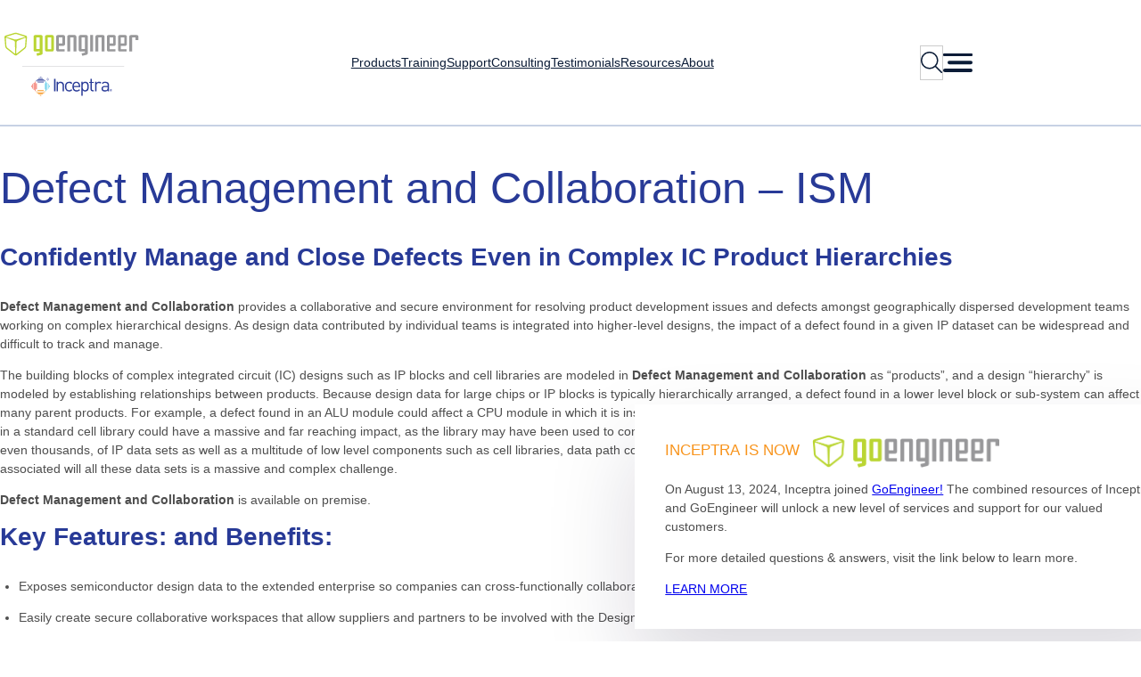

--- FILE ---
content_type: text/html; charset=UTF-8
request_url: https://www.inceptra.com/solution/enovia-v6-defect-management-and-collaboration/
body_size: 20608
content:
<!DOCTYPE html>
<html lang="en-US">
<head><style>img.lazy{min-height:1px}</style><link href="https://stgoenginceptraprod.blob.core.windows.net/blobstgoenginceptraprod/wp-content/plugins/w3-total-cache/pub/js/lazyload.min.js" as="script">
	<meta charset="UTF-8" />
	<meta name='robots' content='index, follow, max-image-preview:large, max-snippet:-1, max-video-preview:-1' />
	<style>img:is([sizes="auto" i], [sizes^="auto," i]) { contain-intrinsic-size: 3000px 1500px }</style>
	
	<!-- This site is optimized with the Yoast SEO Premium plugin v23.0 (Yoast SEO v24.0) - https://yoast.com/wordpress/plugins/seo/ -->
	<link rel="canonical" href="https://www.inceptra.com/solution/enovia-v6-defect-management-and-collaboration/" />
	<meta property="og:locale" content="en_US" />
	<meta property="og:type" content="article" />
	<meta property="og:title" content="Defect Management and Collaboration - ISM" />
	<meta property="og:description" content="Confidently Manage and Close Defects Even in Complex IC Product Hierarchies Defect Management and Collaboration provides a collaborative and secure environment for resolving product development issues and defects amongst geographically..." />
	<meta property="og:url" content="https://www.inceptra.com/solution/enovia-v6-defect-management-and-collaboration/" />
	<meta property="og:site_name" content="Inceptra" />
	<meta property="article:publisher" content="https://www.facebook.com/Inceptra/" />
	<meta property="article:modified_time" content="2024-10-31T01:34:08+00:00" />
	<meta name="twitter:card" content="summary_large_image" />
	<meta name="twitter:site" content="@InceptraLLC" />
	<meta name="twitter:label1" content="Est. reading time" />
	<meta name="twitter:data1" content="2 minutes" />
	<script type="application/ld+json" class="yoast-schema-graph">{"@context":"https://schema.org","@graph":[{"@type":"WebPage","@id":"https://www.inceptra.com/solution/enovia-v6-defect-management-and-collaboration/","url":"https://www.inceptra.com/solution/enovia-v6-defect-management-and-collaboration/","name":"Defect Management and Collaboration - ISM - Inceptra","isPartOf":{"@id":"https://www.inceptra.com/#website"},"datePublished":"2014-11-17T16:49:14+00:00","dateModified":"2024-10-31T01:34:08+00:00","breadcrumb":{"@id":"https://www.inceptra.com/solution/enovia-v6-defect-management-and-collaboration/#breadcrumb"},"inLanguage":"en-US","potentialAction":[{"@type":"ReadAction","target":["https://www.inceptra.com/solution/enovia-v6-defect-management-and-collaboration/"]}]},{"@type":"BreadcrumbList","@id":"https://www.inceptra.com/solution/enovia-v6-defect-management-and-collaboration/#breadcrumb","itemListElement":[{"@type":"ListItem","position":1,"name":"Home","item":"https://www.inceptra.com/"},{"@type":"ListItem","position":2,"name":"Defect Management and Collaboration &#8211; ISM"}]},{"@type":"WebSite","@id":"https://www.inceptra.com/#website","url":"https://www.inceptra.com/","name":"Inceptra","description":"","publisher":{"@id":"https://www.inceptra.com/#organization"},"potentialAction":[{"@type":"SearchAction","target":{"@type":"EntryPoint","urlTemplate":"https://www.inceptra.com/?s={search_term_string}"},"query-input":{"@type":"PropertyValueSpecification","valueRequired":true,"valueName":"search_term_string"}}],"inLanguage":"en-US"},{"@type":"Organization","@id":"https://www.inceptra.com/#organization","name":"Inceptra","url":"https://www.inceptra.com/","logo":{"@type":"ImageObject","inLanguage":"en-US","@id":"https://www.inceptra.com/#/schema/logo/image/","url":null,"contentUrl":null,"width":null,"height":null,"caption":"Inceptra"},"image":{"@id":"https://www.inceptra.com/#/schema/logo/image/"},"sameAs":["https://www.facebook.com/Inceptra/","https://x.com/InceptraLLC","https://www.linkedin.com/company/inceptra/"]}]}</script>
	<!-- / Yoast SEO Premium plugin. -->


<title>Defect Management and Collaboration - ISM - Inceptra</title>
<link rel='dns-prefetch' href='//www.inceptra.com' />
<link rel="alternate" type="application/rss+xml" title="Inceptra &raquo; Feed" href="https://www.inceptra.com/feed/" />
<link rel="alternate" type="application/rss+xml" title="Inceptra &raquo; Comments Feed" href="https://www.inceptra.com/comments/feed/" />
<link rel="alternate" type="text/calendar" title="Inceptra &raquo; iCal Feed" href="https://www.inceptra.com/inceptra-events/?ical=1" />
<script>
window._wpemojiSettings = {"baseUrl":"https:\/\/s.w.org\/images\/core\/emoji\/15.0.3\/72x72\/","ext":".png","svgUrl":"https:\/\/s.w.org\/images\/core\/emoji\/15.0.3\/svg\/","svgExt":".svg","source":{"concatemoji":"https:\/\/www.inceptra.com\/wp-includes\/js\/wp-emoji-release.min.js?ver=6.7.4"}};
/*! This file is auto-generated */
!function(i,n){var o,s,e;function c(e){try{var t={supportTests:e,timestamp:(new Date).valueOf()};sessionStorage.setItem(o,JSON.stringify(t))}catch(e){}}function p(e,t,n){e.clearRect(0,0,e.canvas.width,e.canvas.height),e.fillText(t,0,0);var t=new Uint32Array(e.getImageData(0,0,e.canvas.width,e.canvas.height).data),r=(e.clearRect(0,0,e.canvas.width,e.canvas.height),e.fillText(n,0,0),new Uint32Array(e.getImageData(0,0,e.canvas.width,e.canvas.height).data));return t.every(function(e,t){return e===r[t]})}function u(e,t,n){switch(t){case"flag":return n(e,"\ud83c\udff3\ufe0f\u200d\u26a7\ufe0f","\ud83c\udff3\ufe0f\u200b\u26a7\ufe0f")?!1:!n(e,"\ud83c\uddfa\ud83c\uddf3","\ud83c\uddfa\u200b\ud83c\uddf3")&&!n(e,"\ud83c\udff4\udb40\udc67\udb40\udc62\udb40\udc65\udb40\udc6e\udb40\udc67\udb40\udc7f","\ud83c\udff4\u200b\udb40\udc67\u200b\udb40\udc62\u200b\udb40\udc65\u200b\udb40\udc6e\u200b\udb40\udc67\u200b\udb40\udc7f");case"emoji":return!n(e,"\ud83d\udc26\u200d\u2b1b","\ud83d\udc26\u200b\u2b1b")}return!1}function f(e,t,n){var r="undefined"!=typeof WorkerGlobalScope&&self instanceof WorkerGlobalScope?new OffscreenCanvas(300,150):i.createElement("canvas"),a=r.getContext("2d",{willReadFrequently:!0}),o=(a.textBaseline="top",a.font="600 32px Arial",{});return e.forEach(function(e){o[e]=t(a,e,n)}),o}function t(e){var t=i.createElement("script");t.src=e,t.defer=!0,i.head.appendChild(t)}"undefined"!=typeof Promise&&(o="wpEmojiSettingsSupports",s=["flag","emoji"],n.supports={everything:!0,everythingExceptFlag:!0},e=new Promise(function(e){i.addEventListener("DOMContentLoaded",e,{once:!0})}),new Promise(function(t){var n=function(){try{var e=JSON.parse(sessionStorage.getItem(o));if("object"==typeof e&&"number"==typeof e.timestamp&&(new Date).valueOf()<e.timestamp+604800&&"object"==typeof e.supportTests)return e.supportTests}catch(e){}return null}();if(!n){if("undefined"!=typeof Worker&&"undefined"!=typeof OffscreenCanvas&&"undefined"!=typeof URL&&URL.createObjectURL&&"undefined"!=typeof Blob)try{var e="postMessage("+f.toString()+"("+[JSON.stringify(s),u.toString(),p.toString()].join(",")+"));",r=new Blob([e],{type:"text/javascript"}),a=new Worker(URL.createObjectURL(r),{name:"wpTestEmojiSupports"});return void(a.onmessage=function(e){c(n=e.data),a.terminate(),t(n)})}catch(e){}c(n=f(s,u,p))}t(n)}).then(function(e){for(var t in e)n.supports[t]=e[t],n.supports.everything=n.supports.everything&&n.supports[t],"flag"!==t&&(n.supports.everythingExceptFlag=n.supports.everythingExceptFlag&&n.supports[t]);n.supports.everythingExceptFlag=n.supports.everythingExceptFlag&&!n.supports.flag,n.DOMReady=!1,n.readyCallback=function(){n.DOMReady=!0}}).then(function(){return e}).then(function(){var e;n.supports.everything||(n.readyCallback(),(e=n.source||{}).concatemoji?t(e.concatemoji):e.wpemoji&&e.twemoji&&(t(e.twemoji),t(e.wpemoji)))}))}((window,document),window._wpemojiSettings);
</script>
<style id='wp-block-image-inline-css'>
.wp-block-image a{display:inline-block}.wp-block-image img{box-sizing:border-box;height:auto;max-width:100%;vertical-align:bottom}@media (prefers-reduced-motion:no-preference){.wp-block-image img.hide{visibility:hidden}.wp-block-image img.show{animation:show-content-image .4s}}.wp-block-image[style*=border-radius] img,.wp-block-image[style*=border-radius]>a{border-radius:inherit}.wp-block-image.has-custom-border img{box-sizing:border-box}.wp-block-image.aligncenter{text-align:center}.wp-block-image.alignfull a,.wp-block-image.alignwide a{width:100%}.wp-block-image.alignfull img,.wp-block-image.alignwide img{height:auto;width:100%}.wp-block-image .aligncenter,.wp-block-image .alignleft,.wp-block-image .alignright,.wp-block-image.aligncenter,.wp-block-image.alignleft,.wp-block-image.alignright{display:table}.wp-block-image .aligncenter>figcaption,.wp-block-image .alignleft>figcaption,.wp-block-image .alignright>figcaption,.wp-block-image.aligncenter>figcaption,.wp-block-image.alignleft>figcaption,.wp-block-image.alignright>figcaption{caption-side:bottom;display:table-caption}.wp-block-image .alignleft{float:left;margin:.5em 1em .5em 0}.wp-block-image .alignright{float:right;margin:.5em 0 .5em 1em}.wp-block-image .aligncenter{margin-left:auto;margin-right:auto}.wp-block-image :where(figcaption){margin-bottom:1em;margin-top:.5em}.wp-block-image.is-style-circle-mask img{border-radius:9999px}@supports ((-webkit-mask-image:none) or (mask-image:none)) or (-webkit-mask-image:none){.wp-block-image.is-style-circle-mask img{border-radius:0;-webkit-mask-image:url('data:image/svg+xml;utf8,<svg viewBox="0 0 100 100" xmlns="http://www.w3.org/2000/svg"><circle cx="50" cy="50" r="50"/></svg>');mask-image:url('data:image/svg+xml;utf8,<svg viewBox="0 0 100 100" xmlns="http://www.w3.org/2000/svg"><circle cx="50" cy="50" r="50"/></svg>');mask-mode:alpha;-webkit-mask-position:center;mask-position:center;-webkit-mask-repeat:no-repeat;mask-repeat:no-repeat;-webkit-mask-size:contain;mask-size:contain}}:root :where(.wp-block-image.is-style-rounded img,.wp-block-image .is-style-rounded img){border-radius:9999px}.wp-block-image figure{margin:0}.wp-lightbox-container{display:flex;flex-direction:column;position:relative}.wp-lightbox-container img{cursor:zoom-in}.wp-lightbox-container img:hover+button{opacity:1}.wp-lightbox-container button{align-items:center;-webkit-backdrop-filter:blur(16px) saturate(180%);backdrop-filter:blur(16px) saturate(180%);background-color:#5a5a5a40;border:none;border-radius:4px;cursor:zoom-in;display:flex;height:20px;justify-content:center;opacity:0;padding:0;position:absolute;right:16px;text-align:center;top:16px;transition:opacity .2s ease;width:20px;z-index:100}.wp-lightbox-container button:focus-visible{outline:3px auto #5a5a5a40;outline:3px auto -webkit-focus-ring-color;outline-offset:3px}.wp-lightbox-container button:hover{cursor:pointer;opacity:1}.wp-lightbox-container button:focus{opacity:1}.wp-lightbox-container button:focus,.wp-lightbox-container button:hover,.wp-lightbox-container button:not(:hover):not(:active):not(.has-background){background-color:#5a5a5a40;border:none}.wp-lightbox-overlay{box-sizing:border-box;cursor:zoom-out;height:100vh;left:0;overflow:hidden;position:fixed;top:0;visibility:hidden;width:100%;z-index:100000}.wp-lightbox-overlay .close-button{align-items:center;cursor:pointer;display:flex;justify-content:center;min-height:40px;min-width:40px;padding:0;position:absolute;right:calc(env(safe-area-inset-right) + 16px);top:calc(env(safe-area-inset-top) + 16px);z-index:5000000}.wp-lightbox-overlay .close-button:focus,.wp-lightbox-overlay .close-button:hover,.wp-lightbox-overlay .close-button:not(:hover):not(:active):not(.has-background){background:none;border:none}.wp-lightbox-overlay .lightbox-image-container{height:var(--wp--lightbox-container-height);left:50%;overflow:hidden;position:absolute;top:50%;transform:translate(-50%,-50%);transform-origin:top left;width:var(--wp--lightbox-container-width);z-index:9999999999}.wp-lightbox-overlay .wp-block-image{align-items:center;box-sizing:border-box;display:flex;height:100%;justify-content:center;margin:0;position:relative;transform-origin:0 0;width:100%;z-index:3000000}.wp-lightbox-overlay .wp-block-image img{height:var(--wp--lightbox-image-height);min-height:var(--wp--lightbox-image-height);min-width:var(--wp--lightbox-image-width);width:var(--wp--lightbox-image-width)}.wp-lightbox-overlay .wp-block-image figcaption{display:none}.wp-lightbox-overlay button{background:none;border:none}.wp-lightbox-overlay .scrim{background-color:#fff;height:100%;opacity:.9;position:absolute;width:100%;z-index:2000000}.wp-lightbox-overlay.active{animation:turn-on-visibility .25s both;visibility:visible}.wp-lightbox-overlay.active img{animation:turn-on-visibility .35s both}.wp-lightbox-overlay.show-closing-animation:not(.active){animation:turn-off-visibility .35s both}.wp-lightbox-overlay.show-closing-animation:not(.active) img{animation:turn-off-visibility .25s both}@media (prefers-reduced-motion:no-preference){.wp-lightbox-overlay.zoom.active{animation:none;opacity:1;visibility:visible}.wp-lightbox-overlay.zoom.active .lightbox-image-container{animation:lightbox-zoom-in .4s}.wp-lightbox-overlay.zoom.active .lightbox-image-container img{animation:none}.wp-lightbox-overlay.zoom.active .scrim{animation:turn-on-visibility .4s forwards}.wp-lightbox-overlay.zoom.show-closing-animation:not(.active){animation:none}.wp-lightbox-overlay.zoom.show-closing-animation:not(.active) .lightbox-image-container{animation:lightbox-zoom-out .4s}.wp-lightbox-overlay.zoom.show-closing-animation:not(.active) .lightbox-image-container img{animation:none}.wp-lightbox-overlay.zoom.show-closing-animation:not(.active) .scrim{animation:turn-off-visibility .4s forwards}}@keyframes show-content-image{0%{visibility:hidden}99%{visibility:hidden}to{visibility:visible}}@keyframes turn-on-visibility{0%{opacity:0}to{opacity:1}}@keyframes turn-off-visibility{0%{opacity:1;visibility:visible}99%{opacity:0;visibility:visible}to{opacity:0;visibility:hidden}}@keyframes lightbox-zoom-in{0%{transform:translate(calc((-100vw + var(--wp--lightbox-scrollbar-width))/2 + var(--wp--lightbox-initial-left-position)),calc(-50vh + var(--wp--lightbox-initial-top-position))) scale(var(--wp--lightbox-scale))}to{transform:translate(-50%,-50%) scale(1)}}@keyframes lightbox-zoom-out{0%{transform:translate(-50%,-50%) scale(1);visibility:visible}99%{visibility:visible}to{transform:translate(calc((-100vw + var(--wp--lightbox-scrollbar-width))/2 + var(--wp--lightbox-initial-left-position)),calc(-50vh + var(--wp--lightbox-initial-top-position))) scale(var(--wp--lightbox-scale));visibility:hidden}}
</style>
<style id='wp-block-image-theme-inline-css'>
:root :where(.wp-block-image figcaption){color:#555;font-size:13px;text-align:center}.is-dark-theme :root :where(.wp-block-image figcaption){color:#ffffffa6}.wp-block-image{margin:0 0 1em}
</style>
<style id='wp-block-group-inline-css'>
.wp-block-group{box-sizing:border-box}:where(.wp-block-group.wp-block-group-is-layout-constrained){position:relative}
</style>
<style id='wp-block-group-theme-inline-css'>
:where(.wp-block-group.has-background){padding:1.25em 2.375em}
</style>
<style id='wp-block-navigation-link-inline-css'>
.wp-block-navigation .wp-block-navigation-item__label{overflow-wrap:break-word}.wp-block-navigation .wp-block-navigation-item__description{display:none}.link-ui-tools{border-top:1px solid #f0f0f0;padding:8px}.link-ui-block-inserter{padding-top:8px}.link-ui-block-inserter__back{margin-left:8px;text-transform:uppercase}
</style>
<link rel='stylesheet' id='wp-block-navigation-css' href='https://stgoenginceptraprod.blob.core.windows.net/blobstgoenginceptraprod/wp-includes/blocks/navigation/style.min.css?ver=6.7.4' media='all' />
<style id='wp-block-search-inline-css'>
.wp-block-search__button{margin-left:10px;word-break:normal}.wp-block-search__button.has-icon{line-height:0}.wp-block-search__button svg{height:1.25em;min-height:24px;min-width:24px;width:1.25em;fill:currentColor;vertical-align:text-bottom}:where(.wp-block-search__button){border:1px solid #ccc;padding:6px 10px}.wp-block-search__inside-wrapper{display:flex;flex:auto;flex-wrap:nowrap;max-width:100%}.wp-block-search__label{width:100%}.wp-block-search__input{appearance:none;border:1px solid #949494;flex-grow:1;margin-left:0;margin-right:0;min-width:3rem;padding:8px;text-decoration:unset!important}.wp-block-search.wp-block-search__button-only .wp-block-search__button{flex-shrink:0;margin-left:0;max-width:100%}.wp-block-search.wp-block-search__button-only .wp-block-search__button[aria-expanded=true]{max-width:calc(100% - 100px)}.wp-block-search.wp-block-search__button-only .wp-block-search__inside-wrapper{min-width:0!important;transition-property:width}.wp-block-search.wp-block-search__button-only .wp-block-search__input{flex-basis:100%;transition-duration:.3s}.wp-block-search.wp-block-search__button-only.wp-block-search__searchfield-hidden,.wp-block-search.wp-block-search__button-only.wp-block-search__searchfield-hidden .wp-block-search__inside-wrapper{overflow:hidden}.wp-block-search.wp-block-search__button-only.wp-block-search__searchfield-hidden .wp-block-search__input{border-left-width:0!important;border-right-width:0!important;flex-basis:0;flex-grow:0;margin:0;min-width:0!important;padding-left:0!important;padding-right:0!important;width:0!important}:where(.wp-block-search__input){font-family:inherit;font-size:inherit;font-style:inherit;font-weight:inherit;letter-spacing:inherit;line-height:inherit;text-transform:inherit}:where(.wp-block-search__button-inside .wp-block-search__inside-wrapper){border:1px solid #949494;box-sizing:border-box;padding:4px}:where(.wp-block-search__button-inside .wp-block-search__inside-wrapper) .wp-block-search__input{border:none;border-radius:0;padding:0 4px}:where(.wp-block-search__button-inside .wp-block-search__inside-wrapper) .wp-block-search__input:focus{outline:none}:where(.wp-block-search__button-inside .wp-block-search__inside-wrapper) :where(.wp-block-search__button){padding:4px 8px}.wp-block-search.aligncenter .wp-block-search__inside-wrapper{margin:auto}.wp-block[data-align=right] .wp-block-search.wp-block-search__button-only .wp-block-search__inside-wrapper{float:right}
</style>
<style id='wp-block-search-theme-inline-css'>
.wp-block-search .wp-block-search__label{font-weight:700}.wp-block-search__button{border:1px solid #ccc;padding:.375em .625em}
</style>
<style id='wp-block-button-inline-css'>
.wp-block-button__link{box-sizing:border-box;cursor:pointer;display:inline-block;text-align:center;word-break:break-word}.wp-block-button__link.aligncenter{text-align:center}.wp-block-button__link.alignright{text-align:right}:where(.wp-block-button__link){border-radius:9999px;box-shadow:none;padding:calc(.667em + 2px) calc(1.333em + 2px);text-decoration:none}.wp-block-button[style*=text-decoration] .wp-block-button__link{text-decoration:inherit}.wp-block-buttons>.wp-block-button.has-custom-width{max-width:none}.wp-block-buttons>.wp-block-button.has-custom-width .wp-block-button__link{width:100%}.wp-block-buttons>.wp-block-button.has-custom-font-size .wp-block-button__link{font-size:inherit}.wp-block-buttons>.wp-block-button.wp-block-button__width-25{width:calc(25% - var(--wp--style--block-gap, .5em)*.75)}.wp-block-buttons>.wp-block-button.wp-block-button__width-50{width:calc(50% - var(--wp--style--block-gap, .5em)*.5)}.wp-block-buttons>.wp-block-button.wp-block-button__width-75{width:calc(75% - var(--wp--style--block-gap, .5em)*.25)}.wp-block-buttons>.wp-block-button.wp-block-button__width-100{flex-basis:100%;width:100%}.wp-block-buttons.is-vertical>.wp-block-button.wp-block-button__width-25{width:25%}.wp-block-buttons.is-vertical>.wp-block-button.wp-block-button__width-50{width:50%}.wp-block-buttons.is-vertical>.wp-block-button.wp-block-button__width-75{width:75%}.wp-block-button.is-style-squared,.wp-block-button__link.wp-block-button.is-style-squared{border-radius:0}.wp-block-button.no-border-radius,.wp-block-button__link.no-border-radius{border-radius:0!important}:root :where(.wp-block-button .wp-block-button__link.is-style-outline),:root :where(.wp-block-button.is-style-outline>.wp-block-button__link){border:2px solid;padding:.667em 1.333em}:root :where(.wp-block-button .wp-block-button__link.is-style-outline:not(.has-text-color)),:root :where(.wp-block-button.is-style-outline>.wp-block-button__link:not(.has-text-color)){color:currentColor}:root :where(.wp-block-button .wp-block-button__link.is-style-outline:not(.has-background)),:root :where(.wp-block-button.is-style-outline>.wp-block-button__link:not(.has-background)){background-color:initial;background-image:none}
</style>
<style id='wp-block-buttons-inline-css'>
.wp-block-buttons.is-vertical{flex-direction:column}.wp-block-buttons.is-vertical>.wp-block-button:last-child{margin-bottom:0}.wp-block-buttons>.wp-block-button{display:inline-block;margin:0}.wp-block-buttons.is-content-justification-left{justify-content:flex-start}.wp-block-buttons.is-content-justification-left.is-vertical{align-items:flex-start}.wp-block-buttons.is-content-justification-center{justify-content:center}.wp-block-buttons.is-content-justification-center.is-vertical{align-items:center}.wp-block-buttons.is-content-justification-right{justify-content:flex-end}.wp-block-buttons.is-content-justification-right.is-vertical{align-items:flex-end}.wp-block-buttons.is-content-justification-space-between{justify-content:space-between}.wp-block-buttons.aligncenter{text-align:center}.wp-block-buttons:not(.is-content-justification-space-between,.is-content-justification-right,.is-content-justification-left,.is-content-justification-center) .wp-block-button.aligncenter{margin-left:auto;margin-right:auto;width:100%}.wp-block-buttons[style*=text-decoration] .wp-block-button,.wp-block-buttons[style*=text-decoration] .wp-block-button__link{text-decoration:inherit}.wp-block-buttons.has-custom-font-size .wp-block-button__link{font-size:inherit}.wp-block-button.aligncenter{text-align:center}
</style>
<style id='wp-block-template-part-theme-inline-css'>
:root :where(.wp-block-template-part.has-background){margin-bottom:0;margin-top:0;padding:1.25em 2.375em}
</style>
<style id='wp-block-paragraph-inline-css'>
.is-small-text{font-size:.875em}.is-regular-text{font-size:1em}.is-large-text{font-size:2.25em}.is-larger-text{font-size:3em}.has-drop-cap:not(:focus):first-letter{float:left;font-size:8.4em;font-style:normal;font-weight:100;line-height:.68;margin:.05em .1em 0 0;text-transform:uppercase}body.rtl .has-drop-cap:not(:focus):first-letter{float:none;margin-left:.1em}p.has-drop-cap.has-background{overflow:hidden}:root :where(p.has-background){padding:1.25em 2.375em}:where(p.has-text-color:not(.has-link-color)) a{color:inherit}p.has-text-align-left[style*="writing-mode:vertical-lr"],p.has-text-align-right[style*="writing-mode:vertical-rl"]{rotate:180deg}
</style>
<style id='wp-block-spacer-inline-css'>
.wp-block-spacer{clear:both}
</style>
<style id='wp-block-post-title-inline-css'>
.wp-block-post-title{box-sizing:border-box;word-break:break-word}.wp-block-post-title :where(a){display:inline-block;font-family:inherit;font-size:inherit;font-style:inherit;font-weight:inherit;letter-spacing:inherit;line-height:inherit;text-decoration:inherit}
</style>
<style id='wp-block-heading-inline-css'>
h1.has-background,h2.has-background,h3.has-background,h4.has-background,h5.has-background,h6.has-background{padding:1.25em 2.375em}h1.has-text-align-left[style*=writing-mode]:where([style*=vertical-lr]),h1.has-text-align-right[style*=writing-mode]:where([style*=vertical-rl]),h2.has-text-align-left[style*=writing-mode]:where([style*=vertical-lr]),h2.has-text-align-right[style*=writing-mode]:where([style*=vertical-rl]),h3.has-text-align-left[style*=writing-mode]:where([style*=vertical-lr]),h3.has-text-align-right[style*=writing-mode]:where([style*=vertical-rl]),h4.has-text-align-left[style*=writing-mode]:where([style*=vertical-lr]),h4.has-text-align-right[style*=writing-mode]:where([style*=vertical-rl]),h5.has-text-align-left[style*=writing-mode]:where([style*=vertical-lr]),h5.has-text-align-right[style*=writing-mode]:where([style*=vertical-rl]),h6.has-text-align-left[style*=writing-mode]:where([style*=vertical-lr]),h6.has-text-align-right[style*=writing-mode]:where([style*=vertical-rl]){rotate:180deg}
</style>
<style id='wp-block-list-inline-css'>
ol,ul{box-sizing:border-box}:root :where(.wp-block-list.has-background){padding:1.25em 2.375em}
</style>
<style id='wp-block-post-content-inline-css'>
.wp-block-post-content{display:flow-root}
</style>
<link rel='stylesheet' id='wp-block-social-links-css' href='https://stgoenginceptraprod.blob.core.windows.net/blobstgoenginceptraprod/wp-includes/blocks/social-links/style.min.css?ver=6.7.4' media='all' />
<link rel='stylesheet' id='tribe-events-pro-mini-calendar-block-styles-css' href='https://stgoenginceptraprod.blob.core.windows.net/blobstgoenginceptraprod/wp-content/plugins/events-calendar-pro/src/resources/css/tribe-events-pro-mini-calendar-block.min.css?ver=7.3.0' media='all' />
<style id='wp-emoji-styles-inline-css'>

	img.wp-smiley, img.emoji {
		display: inline !important;
		border: none !important;
		box-shadow: none !important;
		height: 1em !important;
		width: 1em !important;
		margin: 0 0.07em !important;
		vertical-align: -0.1em !important;
		background: none !important;
		padding: 0 !important;
	}
</style>
<style id='wp-block-library-inline-css'>
:root{--wp-admin-theme-color:#007cba;--wp-admin-theme-color--rgb:0,124,186;--wp-admin-theme-color-darker-10:#006ba1;--wp-admin-theme-color-darker-10--rgb:0,107,161;--wp-admin-theme-color-darker-20:#005a87;--wp-admin-theme-color-darker-20--rgb:0,90,135;--wp-admin-border-width-focus:2px;--wp-block-synced-color:#7a00df;--wp-block-synced-color--rgb:122,0,223;--wp-bound-block-color:var(--wp-block-synced-color)}@media (min-resolution:192dpi){:root{--wp-admin-border-width-focus:1.5px}}.wp-element-button{cursor:pointer}:root{--wp--preset--font-size--normal:16px;--wp--preset--font-size--huge:42px}:root .has-very-light-gray-background-color{background-color:#eee}:root .has-very-dark-gray-background-color{background-color:#313131}:root .has-very-light-gray-color{color:#eee}:root .has-very-dark-gray-color{color:#313131}:root .has-vivid-green-cyan-to-vivid-cyan-blue-gradient-background{background:linear-gradient(135deg,#00d084,#0693e3)}:root .has-purple-crush-gradient-background{background:linear-gradient(135deg,#34e2e4,#4721fb 50%,#ab1dfe)}:root .has-hazy-dawn-gradient-background{background:linear-gradient(135deg,#faaca8,#dad0ec)}:root .has-subdued-olive-gradient-background{background:linear-gradient(135deg,#fafae1,#67a671)}:root .has-atomic-cream-gradient-background{background:linear-gradient(135deg,#fdd79a,#004a59)}:root .has-nightshade-gradient-background{background:linear-gradient(135deg,#330968,#31cdcf)}:root .has-midnight-gradient-background{background:linear-gradient(135deg,#020381,#2874fc)}.has-regular-font-size{font-size:1em}.has-larger-font-size{font-size:2.625em}.has-normal-font-size{font-size:var(--wp--preset--font-size--normal)}.has-huge-font-size{font-size:var(--wp--preset--font-size--huge)}.has-text-align-center{text-align:center}.has-text-align-left{text-align:left}.has-text-align-right{text-align:right}#end-resizable-editor-section{display:none}.aligncenter{clear:both}.items-justified-left{justify-content:flex-start}.items-justified-center{justify-content:center}.items-justified-right{justify-content:flex-end}.items-justified-space-between{justify-content:space-between}.screen-reader-text{border:0;clip:rect(1px,1px,1px,1px);clip-path:inset(50%);height:1px;margin:-1px;overflow:hidden;padding:0;position:absolute;width:1px;word-wrap:normal!important}.screen-reader-text:focus{background-color:#ddd;clip:auto!important;clip-path:none;color:#444;display:block;font-size:1em;height:auto;left:5px;line-height:normal;padding:15px 23px 14px;text-decoration:none;top:5px;width:auto;z-index:100000}html :where(.has-border-color){border-style:solid}html :where([style*=border-top-color]){border-top-style:solid}html :where([style*=border-right-color]){border-right-style:solid}html :where([style*=border-bottom-color]){border-bottom-style:solid}html :where([style*=border-left-color]){border-left-style:solid}html :where([style*=border-width]){border-style:solid}html :where([style*=border-top-width]){border-top-style:solid}html :where([style*=border-right-width]){border-right-style:solid}html :where([style*=border-bottom-width]){border-bottom-style:solid}html :where([style*=border-left-width]){border-left-style:solid}html :where(img[class*=wp-image-]){height:auto;max-width:100%}:where(figure){margin:0 0 1em}html :where(.is-position-sticky){--wp-admin--admin-bar--position-offset:var(--wp-admin--admin-bar--height,0px)}@media screen and (max-width:600px){html :where(.is-position-sticky){--wp-admin--admin-bar--position-offset:0px}}
</style>
<style id='global-styles-inline-css'>
:root{--wp--preset--aspect-ratio--square: 1;--wp--preset--aspect-ratio--4-3: 4/3;--wp--preset--aspect-ratio--3-4: 3/4;--wp--preset--aspect-ratio--3-2: 3/2;--wp--preset--aspect-ratio--2-3: 2/3;--wp--preset--aspect-ratio--16-9: 16/9;--wp--preset--aspect-ratio--9-16: 9/16;--wp--preset--color--black: #000000;--wp--preset--color--cyan-bluish-gray: #abb8c3;--wp--preset--color--white: #ffffff;--wp--preset--color--pale-pink: #f78da7;--wp--preset--color--vivid-red: #cf2e2e;--wp--preset--color--luminous-vivid-orange: #ff6900;--wp--preset--color--luminous-vivid-amber: #fcb900;--wp--preset--color--light-green-cyan: #7bdcb5;--wp--preset--color--vivid-green-cyan: #00d084;--wp--preset--color--pale-cyan-blue: #8ed1fc;--wp--preset--color--vivid-cyan-blue: #0693e3;--wp--preset--color--vivid-purple: #9b51e0;--wp--preset--color--blue: #283A97;--wp--preset--color--grey: #4E4E4E;--wp--preset--color--light-grey: #F5F5F5;--wp--preset--color--orange: #F8941C;--wp--preset--color--dark-blue: #0B1C37;--wp--preset--gradient--vivid-cyan-blue-to-vivid-purple: linear-gradient(135deg,rgba(6,147,227,1) 0%,rgb(155,81,224) 100%);--wp--preset--gradient--light-green-cyan-to-vivid-green-cyan: linear-gradient(135deg,rgb(122,220,180) 0%,rgb(0,208,130) 100%);--wp--preset--gradient--luminous-vivid-amber-to-luminous-vivid-orange: linear-gradient(135deg,rgba(252,185,0,1) 0%,rgba(255,105,0,1) 100%);--wp--preset--gradient--luminous-vivid-orange-to-vivid-red: linear-gradient(135deg,rgba(255,105,0,1) 0%,rgb(207,46,46) 100%);--wp--preset--gradient--very-light-gray-to-cyan-bluish-gray: linear-gradient(135deg,rgb(238,238,238) 0%,rgb(169,184,195) 100%);--wp--preset--gradient--cool-to-warm-spectrum: linear-gradient(135deg,rgb(74,234,220) 0%,rgb(151,120,209) 20%,rgb(207,42,186) 40%,rgb(238,44,130) 60%,rgb(251,105,98) 80%,rgb(254,248,76) 100%);--wp--preset--gradient--blush-light-purple: linear-gradient(135deg,rgb(255,206,236) 0%,rgb(152,150,240) 100%);--wp--preset--gradient--blush-bordeaux: linear-gradient(135deg,rgb(254,205,165) 0%,rgb(254,45,45) 50%,rgb(107,0,62) 100%);--wp--preset--gradient--luminous-dusk: linear-gradient(135deg,rgb(255,203,112) 0%,rgb(199,81,192) 50%,rgb(65,88,208) 100%);--wp--preset--gradient--pale-ocean: linear-gradient(135deg,rgb(255,245,203) 0%,rgb(182,227,212) 50%,rgb(51,167,181) 100%);--wp--preset--gradient--electric-grass: linear-gradient(135deg,rgb(202,248,128) 0%,rgb(113,206,126) 100%);--wp--preset--gradient--midnight: linear-gradient(135deg,rgb(2,3,129) 0%,rgb(40,116,252) 100%);--wp--preset--font-size--small: 13px;--wp--preset--font-size--medium: 20px;--wp--preset--font-size--large: 36px;--wp--preset--font-size--x-large: 42px;--wp--preset--font-family--arial: arial;--wp--preset--font-family--system-fonts: -apple-system,BlinkMacSystemFont,"Segoe UI",Roboto,Oxygen-Sans,Ubuntu,Cantarell,"Helvetica Neue",sans-serif;--wp--preset--spacing--20: 0.44rem;--wp--preset--spacing--30: 0.67rem;--wp--preset--spacing--40: 1rem;--wp--preset--spacing--50: 1.5rem;--wp--preset--spacing--60: 2.25rem;--wp--preset--spacing--70: 3.38rem;--wp--preset--spacing--80: 5.06rem;--wp--preset--shadow--natural: 6px 6px 9px rgba(0, 0, 0, 0.2);--wp--preset--shadow--deep: 12px 12px 50px rgba(0, 0, 0, 0.4);--wp--preset--shadow--sharp: 6px 6px 0px rgba(0, 0, 0, 0.2);--wp--preset--shadow--outlined: 6px 6px 0px -3px rgba(255, 255, 255, 1), 6px 6px rgba(0, 0, 0, 1);--wp--preset--shadow--crisp: 6px 6px 0px rgba(0, 0, 0, 1);}:root { --wp--style--global--content-size: 85%;--wp--style--global--wide-size: 85.208333333333333%; }:where(body) { margin: 0; }.wp-site-blocks > .alignleft { float: left; margin-right: 2em; }.wp-site-blocks > .alignright { float: right; margin-left: 2em; }.wp-site-blocks > .aligncenter { justify-content: center; margin-left: auto; margin-right: auto; }:where(.wp-site-blocks) > * { margin-block-start: ; margin-block-end: 0; }:where(.wp-site-blocks) > :first-child { margin-block-start: 0; }:where(.wp-site-blocks) > :last-child { margin-block-end: 0; }:root { --wp--style--block-gap: ; }.is-layout-flow > .alignleft{float: left;margin-inline-start: 0;margin-inline-end: 2em;}.is-layout-flow > .alignright{float: right;margin-inline-start: 2em;margin-inline-end: 0;}.is-layout-flow > .aligncenter{margin-left: auto !important;margin-right: auto !important;}.is-layout-constrained > .alignleft{float: left;margin-inline-start: 0;margin-inline-end: 2em;}.is-layout-constrained > .alignright{float: right;margin-inline-start: 2em;margin-inline-end: 0;}.is-layout-constrained > .aligncenter{margin-left: auto !important;margin-right: auto !important;}.is-layout-constrained > :where(:not(.alignleft):not(.alignright):not(.alignfull)){max-width: var(--wp--style--global--content-size);margin-left: auto !important;margin-right: auto !important;}.is-layout-constrained > .alignwide{max-width: var(--wp--style--global--wide-size);}body .is-layout-flex{display: flex;}.is-layout-flex{flex-wrap: wrap;align-items: center;}.is-layout-flex > :is(*, div){margin: 0;}body .is-layout-grid{display: grid;}.is-layout-grid > :is(*, div){margin: 0;}body{color: var(--wp--preset--color--grey);font-family: var(--wp--preset--font-family--arial);font-weight: 400;line-height: 1.5;margin-top: 0em;margin-right: 0em;margin-bottom: 0em;margin-left: 0em;padding-top: 0em;padding-right: 0em;padding-bottom: 0em;padding-left: 0em;}a:where(:not(.wp-element-button)){text-decoration: underline;}h1{font-size: 4em;font-weight: 400;line-height: 1.2;margin-top: 0em;margin-right: 0em;margin-bottom: 2rem;margin-left: 0em;}h2{font-size: 2em;font-weight: 700;line-height: 1.216216216216216;margin-top: 0em;margin-right: 0em;margin-bottom: 1em;margin-left: 0em;}h3{font-size: 1.6em;font-weight: 700;line-height: 1.2;margin-top: 0em;margin-right: 0em;margin-bottom: 1.5rem;margin-left: 0em;}h4{font-size: 1.4em;margin-top: 0em;margin-right: 0em;margin-bottom: 1em;margin-left: 0em;}h5{font-size: 1.2em;margin-top: 0em;margin-right: 0em;margin-bottom: 1em;margin-left: 0em;}h6{font-size: 1.1em;margin-top: 0em;margin-right: 0em;margin-bottom: 1em;margin-left: 0em;}:root :where(.wp-element-button, .wp-block-button__link){background-color: #32373c;border-width: 0;color: #fff;font-family: inherit;font-size: inherit;line-height: inherit;padding: calc(0.667em + 2px) calc(1.333em + 2px);text-decoration: none;}.has-black-color{color: var(--wp--preset--color--black) !important;}.has-cyan-bluish-gray-color{color: var(--wp--preset--color--cyan-bluish-gray) !important;}.has-white-color{color: var(--wp--preset--color--white) !important;}.has-pale-pink-color{color: var(--wp--preset--color--pale-pink) !important;}.has-vivid-red-color{color: var(--wp--preset--color--vivid-red) !important;}.has-luminous-vivid-orange-color{color: var(--wp--preset--color--luminous-vivid-orange) !important;}.has-luminous-vivid-amber-color{color: var(--wp--preset--color--luminous-vivid-amber) !important;}.has-light-green-cyan-color{color: var(--wp--preset--color--light-green-cyan) !important;}.has-vivid-green-cyan-color{color: var(--wp--preset--color--vivid-green-cyan) !important;}.has-pale-cyan-blue-color{color: var(--wp--preset--color--pale-cyan-blue) !important;}.has-vivid-cyan-blue-color{color: var(--wp--preset--color--vivid-cyan-blue) !important;}.has-vivid-purple-color{color: var(--wp--preset--color--vivid-purple) !important;}.has-blue-color{color: var(--wp--preset--color--blue) !important;}.has-grey-color{color: var(--wp--preset--color--grey) !important;}.has-light-grey-color{color: var(--wp--preset--color--light-grey) !important;}.has-orange-color{color: var(--wp--preset--color--orange) !important;}.has-dark-blue-color{color: var(--wp--preset--color--dark-blue) !important;}.has-black-background-color{background-color: var(--wp--preset--color--black) !important;}.has-cyan-bluish-gray-background-color{background-color: var(--wp--preset--color--cyan-bluish-gray) !important;}.has-white-background-color{background-color: var(--wp--preset--color--white) !important;}.has-pale-pink-background-color{background-color: var(--wp--preset--color--pale-pink) !important;}.has-vivid-red-background-color{background-color: var(--wp--preset--color--vivid-red) !important;}.has-luminous-vivid-orange-background-color{background-color: var(--wp--preset--color--luminous-vivid-orange) !important;}.has-luminous-vivid-amber-background-color{background-color: var(--wp--preset--color--luminous-vivid-amber) !important;}.has-light-green-cyan-background-color{background-color: var(--wp--preset--color--light-green-cyan) !important;}.has-vivid-green-cyan-background-color{background-color: var(--wp--preset--color--vivid-green-cyan) !important;}.has-pale-cyan-blue-background-color{background-color: var(--wp--preset--color--pale-cyan-blue) !important;}.has-vivid-cyan-blue-background-color{background-color: var(--wp--preset--color--vivid-cyan-blue) !important;}.has-vivid-purple-background-color{background-color: var(--wp--preset--color--vivid-purple) !important;}.has-blue-background-color{background-color: var(--wp--preset--color--blue) !important;}.has-grey-background-color{background-color: var(--wp--preset--color--grey) !important;}.has-light-grey-background-color{background-color: var(--wp--preset--color--light-grey) !important;}.has-orange-background-color{background-color: var(--wp--preset--color--orange) !important;}.has-dark-blue-background-color{background-color: var(--wp--preset--color--dark-blue) !important;}.has-black-border-color{border-color: var(--wp--preset--color--black) !important;}.has-cyan-bluish-gray-border-color{border-color: var(--wp--preset--color--cyan-bluish-gray) !important;}.has-white-border-color{border-color: var(--wp--preset--color--white) !important;}.has-pale-pink-border-color{border-color: var(--wp--preset--color--pale-pink) !important;}.has-vivid-red-border-color{border-color: var(--wp--preset--color--vivid-red) !important;}.has-luminous-vivid-orange-border-color{border-color: var(--wp--preset--color--luminous-vivid-orange) !important;}.has-luminous-vivid-amber-border-color{border-color: var(--wp--preset--color--luminous-vivid-amber) !important;}.has-light-green-cyan-border-color{border-color: var(--wp--preset--color--light-green-cyan) !important;}.has-vivid-green-cyan-border-color{border-color: var(--wp--preset--color--vivid-green-cyan) !important;}.has-pale-cyan-blue-border-color{border-color: var(--wp--preset--color--pale-cyan-blue) !important;}.has-vivid-cyan-blue-border-color{border-color: var(--wp--preset--color--vivid-cyan-blue) !important;}.has-vivid-purple-border-color{border-color: var(--wp--preset--color--vivid-purple) !important;}.has-blue-border-color{border-color: var(--wp--preset--color--blue) !important;}.has-grey-border-color{border-color: var(--wp--preset--color--grey) !important;}.has-light-grey-border-color{border-color: var(--wp--preset--color--light-grey) !important;}.has-orange-border-color{border-color: var(--wp--preset--color--orange) !important;}.has-dark-blue-border-color{border-color: var(--wp--preset--color--dark-blue) !important;}.has-vivid-cyan-blue-to-vivid-purple-gradient-background{background: var(--wp--preset--gradient--vivid-cyan-blue-to-vivid-purple) !important;}.has-light-green-cyan-to-vivid-green-cyan-gradient-background{background: var(--wp--preset--gradient--light-green-cyan-to-vivid-green-cyan) !important;}.has-luminous-vivid-amber-to-luminous-vivid-orange-gradient-background{background: var(--wp--preset--gradient--luminous-vivid-amber-to-luminous-vivid-orange) !important;}.has-luminous-vivid-orange-to-vivid-red-gradient-background{background: var(--wp--preset--gradient--luminous-vivid-orange-to-vivid-red) !important;}.has-very-light-gray-to-cyan-bluish-gray-gradient-background{background: var(--wp--preset--gradient--very-light-gray-to-cyan-bluish-gray) !important;}.has-cool-to-warm-spectrum-gradient-background{background: var(--wp--preset--gradient--cool-to-warm-spectrum) !important;}.has-blush-light-purple-gradient-background{background: var(--wp--preset--gradient--blush-light-purple) !important;}.has-blush-bordeaux-gradient-background{background: var(--wp--preset--gradient--blush-bordeaux) !important;}.has-luminous-dusk-gradient-background{background: var(--wp--preset--gradient--luminous-dusk) !important;}.has-pale-ocean-gradient-background{background: var(--wp--preset--gradient--pale-ocean) !important;}.has-electric-grass-gradient-background{background: var(--wp--preset--gradient--electric-grass) !important;}.has-midnight-gradient-background{background: var(--wp--preset--gradient--midnight) !important;}.has-small-font-size{font-size: var(--wp--preset--font-size--small) !important;}.has-medium-font-size{font-size: var(--wp--preset--font-size--medium) !important;}.has-large-font-size{font-size: var(--wp--preset--font-size--large) !important;}.has-x-large-font-size{font-size: var(--wp--preset--font-size--x-large) !important;}.has-arial-font-family{font-family: var(--wp--preset--font-family--arial) !important;}.has-system-fonts-font-family{font-family: var(--wp--preset--font-family--system-fonts) !important;}
:root :where(.wp-block-button .wp-block-button__link){background-color: var(--wp--preset--color--orange);line-height: 1;padding-top: 1.05em;padding-right: 2.325em;padding-bottom: 1.05em;padding-left: 2.325em;}
:root :where(.wp-block-heading){font-family: var(--wp--preset--font-family--arial);}
</style>
<style id='core-block-supports-inline-css'>
.wp-container-core-navigation-is-layout-1{gap:3em;}.wp-container-core-group-is-layout-2{flex-wrap:nowrap;gap:2em;}.wp-container-core-group-is-layout-3{flex-wrap:nowrap;justify-content:space-between;}.wp-container-core-group-is-layout-5{flex-wrap:nowrap;justify-content:space-between;}.wp-container-core-navigation-is-layout-2{flex-direction:column;align-items:flex-start;}.wp-container-core-group-is-layout-7{flex-wrap:nowrap;align-items:flex-start;}.wp-container-core-navigation-is-layout-3{flex-direction:column;align-items:flex-start;}.wp-container-core-group-is-layout-8{flex-wrap:nowrap;justify-content:space-between;}.wp-container-core-group-is-layout-9{flex-wrap:nowrap;justify-content:space-between;}.wp-elements-17e2abd30676f666607099884a87b5fa a:where(:not(.wp-element-button)){color:var(--wp--preset--color--blue);}.wp-container-core-group-is-layout-13{flex-wrap:nowrap;gap:1.2rem;}.wp-container-core-group-is-layout-15{flex-wrap:nowrap;}.wp-container-core-navigation-is-layout-4{gap:5.4em;}.wp-container-core-group-is-layout-17{flex-wrap:nowrap;gap:5.4em;}.wp-container-core-social-links-is-layout-1{justify-content:flex-end;}.wp-container-core-group-is-layout-18{flex-wrap:nowrap;justify-content:space-between;}
</style>
<style id='wp-block-template-skip-link-inline-css'>

		.skip-link.screen-reader-text {
			border: 0;
			clip: rect(1px,1px,1px,1px);
			clip-path: inset(50%);
			height: 1px;
			margin: -1px;
			overflow: hidden;
			padding: 0;
			position: absolute !important;
			width: 1px;
			word-wrap: normal !important;
		}

		.skip-link.screen-reader-text:focus {
			background-color: #eee;
			clip: auto !important;
			clip-path: none;
			color: #444;
			display: block;
			font-size: 1em;
			height: auto;
			left: 5px;
			line-height: normal;
			padding: 15px 23px 14px;
			text-decoration: none;
			top: 5px;
			width: auto;
			z-index: 100000;
		}
</style>
<link rel='stylesheet' id='contact-form-7-css' href='https://stgoenginceptraprod.blob.core.windows.net/blobstgoenginceptraprod/wp-content/plugins/contact-form-7/includes/css/styles.css?ver=6.0.1' media='all' />
<link rel='stylesheet' id='style-css' href='https://stgoenginceptraprod.blob.core.windows.net/blobstgoenginceptraprod/wp-content/themes/utopian/build/index.css?ver=2.1.7' media='all' />
<link rel='stylesheet' id='theme-style-css' href='https://stgoenginceptraprod.blob.core.windows.net/blobstgoenginceptraprod/wp-content/themes/utopian/build/style-index.css?ver=2.1.7' media='all' />
<link rel='stylesheet' id='cf7cf-style-css' href='https://stgoenginceptraprod.blob.core.windows.net/blobstgoenginceptraprod/wp-content/plugins/cf7-conditional-fields/style.css?ver=2.5.3' media='all' />
<script src="https://stgoenginceptraprod.blob.core.windows.net/blobstgoenginceptraprod/wp-includes/js/jquery/jquery.min.js?ver=3.7.1" id="jquery-core-js"></script>
<script src="https://stgoenginceptraprod.blob.core.windows.net/blobstgoenginceptraprod/wp-includes/js/jquery/jquery-migrate.min.js?ver=3.4.1" id="jquery-migrate-js"></script>
<link rel="https://api.w.org/" href="https://www.inceptra.com/wp-json/" /><link rel="alternate" title="JSON" type="application/json" href="https://www.inceptra.com/wp-json/wp/v2/solution/5415" /><link rel="EditURI" type="application/rsd+xml" title="RSD" href="https://www.inceptra.com/xmlrpc.php?rsd" />
<meta name="generator" content="WordPress 6.7.4" />
<link rel='shortlink' href='https://www.inceptra.com/?p=5415' />
<link rel="alternate" title="oEmbed (JSON)" type="application/json+oembed" href="https://www.inceptra.com/wp-json/oembed/1.0/embed?url=https%3A%2F%2Fwww.inceptra.com%2Fsolution%2Fenovia-v6-defect-management-and-collaboration%2F" />
<link rel="alternate" title="oEmbed (XML)" type="text/xml+oembed" href="https://www.inceptra.com/wp-json/oembed/1.0/embed?url=https%3A%2F%2Fwww.inceptra.com%2Fsolution%2Fenovia-v6-defect-management-and-collaboration%2F&#038;format=xml" />
<script type="text/javascript">(function(d,s){var DID="b6ec936f-5d66-429f-b450-924069512df1";var js,fjs=d.getElementsByTagName(s)[0];js=d.createElement(s);js.async=1;js.src="https://track.cbdatatracker.com/Home?v=3&id='"+DID+"'";fjs.parentNode.insertBefore(js,fjs);}(document,'script'));</script><meta name="tec-api-version" content="v1"><meta name="tec-api-origin" content="https://www.inceptra.com"><link rel="alternate" href="https://www.inceptra.com/wp-json/tribe/events/v1/" /><meta name="viewport" content="width=device-width, initial-scale=1, shrink-to-fit=no">	<script type="text/javascript">
		mktoFormsToDisplay = [];
		(function() {
			var didHsInit = false;

			function initHubspot() {
				if (didHsInit === false) {
					didHsInit = true;
				}
			}
			var s = document.createElement('script');
			s.type = 'text/javascript';
			s.async = true;
			s.src = '//js.hsforms.net/forms/embed/v2.js';
			s.onreadystatechange = function() {
				if (this.readyState == 'complete' || this.readyState == 'loaded') {
					initHubspot();
				}
			};
			s.onload = initHubspot;
			document.getElementsByTagName('head')[0].appendChild(s);
		})();
	</script>
	<script type="text/javascript">
		function loadMarketoForm(form_id) {

			let target = '#mktoForm_' + form_id;
			let defaultId = "88969165-2dd2-49ce-be38-928121186c1f";

			let formToLoad = form_id ?? defaultId;
			if (Number.isInteger(parseInt(form_id))) {
				formToLoad = defaultId;
			}

			let onFormSubmitted = null;
			if (form_id === "de4cfd13-570a-4c5d-b5f0-a61a67c8340b") {
				onFormSubmitted = function($form, data) {
					console.log($form, data);
					jQuery('.popup .hidden').removeClass('hidden').fadeIn();
				};
			}

			hbspt.forms.create({
				region: "na1",
				portalId: "9019067",
				formId: formToLoad,
				target: target,
				submitButtonClass: "button small blue",
				cssClass: "hbForm",
				onFormSubmitted: onFormSubmitted,
				onFormReady: function($form) {
					var cssLink = document.createElement("link");
					cssLink.href = "https://stgoenginceptraprod.blob.core.windows.net/blobstgoenginceptraprod/wp-content/themes/utopian/forms.css?v=1.8.320";
					cssLink.id = "goe-hubspot-css";
					cssLink.rel = "stylesheet";
					cssLink.type = "text/css";
					$form.parents('html').find('head').append(cssLink);

					if ($form.parents('html').find("#theme-style-css").length === 0) {
						var indexCss = document.createElement("link");
						indexCss.href = "https://stgoenginceptraprod.blob.core.windows.net/blobstgoenginceptraprod/wp-content/themes/utopian/build/style-index.css?v=1.8.320";
						indexCss.id = "theme-style-css";
						indexCss.rel = "stylesheet";
						indexCss.type = "text/css";
						$form.parents('html').find('head').append(indexCss);
					}
				}
			});

		}

		let mktoFormLoadCount = 0;

		function maybeDisplayMarketoFormOnLoad() {
			if (typeof hbspt !== 'undefined') {
				if (mktoFormsToDisplay.length > 0) {
					mktoFormsToDisplay.forEach(function(form_id) {
						loadMarketoForm(form_id);
					});
				}
			} else {
				if (mktoFormLoadCount < 10) {
					mktoFormLoadCount++;
					setTimeout(maybeDisplayMarketoFormOnLoad, 1000);
				}
			}
		}

		document.addEventListener('DOMContentLoaded', function() {
			maybeDisplayMarketoFormOnLoad();
		});
	</script>
	<script type="importmap" id="wp-importmap">
{"imports":{"@wordpress\/interactivity":"https:\/\/www.inceptra.com\/wp-includes\/js\/dist\/script-modules\/interactivity\/index.min.js?ver=907ea3b2f317a78b7b9b"}}
</script>
<script type="module" src="https://stgoenginceptraprod.blob.core.windows.net/blobstgoenginceptraprod/wp-includes/js/dist/script-modules/block-library/navigation/view.min.js?ver=8ff192874fc8910a284c" id="@wordpress/block-library/navigation/view-js-module"></script>
<script type="module" src="https://stgoenginceptraprod.blob.core.windows.net/blobstgoenginceptraprod/wp-includes/js/dist/script-modules/block-library/search/view.min.js?ver=2a73400a693958f604de" id="@wordpress/block-library/search/view-js-module"></script>
<link rel="modulepreload" href="https://stgoenginceptraprod.blob.core.windows.net/blobstgoenginceptraprod/wp-includes/js/dist/script-modules/interactivity/index.min.js?ver=907ea3b2f317a78b7b9b" id="@wordpress/interactivity-js-modulepreload"><style>
	.wp-block-site-logo {
	  max-height: 220px;
	}
</style>
<script>
jQuery(document).ready(function(){
	jQyery(window).scroll();
})
</script><link rel="icon" href="https://stgoenginceptraprod.blob.core.windows.net/blobstgoenginceptraprod/wp-content/uploads/2024/07/cropped-Inceptra-icon-trans-150x150.png" sizes="32x32" />
<link rel="icon" href="https://stgoenginceptraprod.blob.core.windows.net/blobstgoenginceptraprod/wp-content/uploads/2024/07/cropped-Inceptra-icon-trans-300x300.png" sizes="192x192" />
<link rel="apple-touch-icon" href="https://stgoenginceptraprod.blob.core.windows.net/blobstgoenginceptraprod/wp-content/uploads/2024/07/cropped-Inceptra-icon-trans-300x300.png" />
<meta name="msapplication-TileImage" content="https://stgoenginceptraprod.blob.core.windows.net/blobstgoenginceptraprod/wp-content/uploads/2024/07/cropped-Inceptra-icon-trans-300x300.png" />
</head>

<body data-rsssl=1 class="solution-template-default single single-solution postid-5415 wp-custom-logo wp-embed-responsive tribe-no-js">


<div class="wp-site-blocks"><header class="header-single wp-block-template-part">
<div class="wp-block-group is-layout-constrained wp-block-group-is-layout-constrained">
<div class="wp-block-group alignwide is-content-justification-space-between is-nowrap is-layout-flex wp-container-core-group-is-layout-3 wp-block-group-is-layout-flex">
<div class="wp-block-group wp-block-site-logo is-layout-flow wp-block-group-is-layout-flow">
<figure class="wp-block-image size-large"><a href="/"><img decoding="async" src="https://stgoenginceptraprod.blob.core.windows.net/blobstgoenginceptraprod/wp-content/uploads/2024/12/goengineer_acquires_inceptra-light-VECTOR.svg" alt="" class="wp-image-13936"/></a></figure>
</div>


<nav class="has-text-color has-dark-blue-color is-responsive wp-block-navigation is-layout-flex wp-container-core-navigation-is-layout-1 wp-block-navigation-is-layout-flex" aria-label="Navigation" 
		 data-wp-interactive="core/navigation" data-wp-context='{"overlayOpenedBy":{"click":false,"hover":false,"focus":false},"type":"overlay","roleAttribute":"","ariaLabel":"Menu"}'><button aria-haspopup="dialog" aria-label="Open menu" class="wp-block-navigation__responsive-container-open " 
				data-wp-on-async--click="actions.openMenuOnClick"
				data-wp-on--keydown="actions.handleMenuKeydown"
			><svg width="24" height="24" xmlns="http://www.w3.org/2000/svg" viewBox="0 0 24 24" aria-hidden="true" focusable="false"><rect x="4" y="7.5" width="16" height="1.5" /><rect x="4" y="15" width="16" height="1.5" /></svg></button>
				<div class="wp-block-navigation__responsive-container  "  id="modal-1" 
				data-wp-class--has-modal-open="state.isMenuOpen"
				data-wp-class--is-menu-open="state.isMenuOpen"
				data-wp-watch="callbacks.initMenu"
				data-wp-on--keydown="actions.handleMenuKeydown"
				data-wp-on-async--focusout="actions.handleMenuFocusout"
				tabindex="-1"
			>
					<div class="wp-block-navigation__responsive-close" tabindex="-1">
						<div class="wp-block-navigation__responsive-dialog" 
				data-wp-bind--aria-modal="state.ariaModal"
				data-wp-bind--aria-label="state.ariaLabel"
				data-wp-bind--role="state.roleAttribute"
			>
							<button aria-label="Close menu" class="wp-block-navigation__responsive-container-close" 
				data-wp-on-async--click="actions.closeMenuOnClick"
			><svg xmlns="http://www.w3.org/2000/svg" viewBox="0 0 24 24" width="24" height="24" aria-hidden="true" focusable="false"><path d="m13.06 12 6.47-6.47-1.06-1.06L12 10.94 5.53 4.47 4.47 5.53 10.94 12l-6.47 6.47 1.06 1.06L12 13.06l6.47 6.47 1.06-1.06L13.06 12Z"></path></svg></button>
							<div class="wp-block-navigation__responsive-container-content" 
				data-wp-watch="callbacks.focusFirstElement"
			 id="modal-1-content">
								<ul class="wp-block-navigation__container has-text-color has-dark-blue-color is-responsive wp-block-navigation"><li class=" wp-block-navigation-item megamenu wp-block-navigation-link"><a class="wp-block-navigation-item__content"  href="https://www.inceptra.com/products/"><span class="wp-block-navigation-item__label">Products</span></a></li><li data-wp-context="{ &quot;submenuOpenedBy&quot;: { &quot;click&quot;: false, &quot;hover&quot;: false, &quot;focus&quot;: false }, &quot;type&quot;: &quot;submenu&quot;, &quot;modal&quot;: null }" data-wp-interactive="core/navigation" data-wp-on--focusout="actions.handleMenuFocusout" data-wp-on--keydown="actions.handleMenuKeydown" data-wp-on-async--mouseenter="actions.openMenuOnHover" data-wp-on-async--mouseleave="actions.closeMenuOnHover" data-wp-watch="callbacks.initMenu" tabindex="-1" class=" wp-block-navigation-item has-child wp-block-navigation-submenu"><a class="wp-block-navigation-item__content" href="https://www.inceptra.com/training-summary/">Training</a><ul class="wp-block-navigation__submenu-container wp-block-navigation-submenu"><li class=" wp-block-navigation-item wp-block-navigation-link"><a class="wp-block-navigation-item__content"  href="https://www.inceptra.com/training-summary/"><span class="wp-block-navigation-item__label">Training Courses</span></a></li><li class=" wp-block-navigation-item wp-block-navigation-link"><a class="wp-block-navigation-item__content"  href="https://www.inceptra.com/training-schedule/"><span class="wp-block-navigation-item__label">Training Schedule</span></a></li><li class=" wp-block-navigation-item wp-block-navigation-link"><a class="wp-block-navigation-item__content"  href="https://www.inceptra.com/training-strategies/"><span class="wp-block-navigation-item__label">Strategies</span></a></li><li class=" wp-block-navigation-item wp-block-navigation-link"><a class="wp-block-navigation-item__content"  href="https://www.inceptra.com/training-promotions/"><span class="wp-block-navigation-item__label">Promotions</span></a></li></ul></li><li class=" wp-block-navigation-item has-child wp-block-navigation-submenu"><a class="wp-block-navigation-item__content" href="#">Support</a><ul class="wp-block-navigation__submenu-container wp-block-navigation-submenu"><li class=" wp-block-navigation-item wp-block-navigation-link"><a class="wp-block-navigation-item__content"  href="https://desk.zoho.com/portal/inceptra/home"><span class="wp-block-navigation-item__label">Login to Support</span></a></li><li class=" wp-block-navigation-item wp-block-navigation-link"><a class="wp-block-navigation-item__content"  href="https://www.inceptra.com/contact-support/"><span class="wp-block-navigation-item__label">Contact Support</span></a></li><li class=" wp-block-navigation-item wp-block-navigation-link"><a class="wp-block-navigation-item__content"  href="https://www.inceptra.com/advantage-support-plus/"><span class="wp-block-navigation-item__label">ADVANTAGE Support Plus</span></a></li></ul></li><li class=" wp-block-navigation-item wp-block-navigation-link"><a class="wp-block-navigation-item__content"  href="https://www.inceptra.com/consulting-services/"><span class="wp-block-navigation-item__label">Consulting</span></a></li><li class=" wp-block-navigation-item wp-block-navigation-link"><a class="wp-block-navigation-item__content"  href="https://www.inceptra.com/testimonials/"><span class="wp-block-navigation-item__label">Testimonials</span></a></li><li class=" wp-block-navigation-item has-child wp-block-navigation-submenu"><a class="wp-block-navigation-item__content" href="#">Resources</a><ul class="wp-block-navigation__submenu-container wp-block-navigation-submenu"><li class=" wp-block-navigation-item wp-block-navigation-link"><a class="wp-block-navigation-item__content"  href="https://www.inceptra.com/blog/"><span class="wp-block-navigation-item__label">Blog</span></a></li><li class=" wp-block-navigation-item wp-block-navigation-link"><a class="wp-block-navigation-item__content"  href="https://www.inceptra.com/case-studies-and-solutions/"><span class="wp-block-navigation-item__label">Case Studies</span></a></li><li class=" wp-block-navigation-item wp-block-navigation-link"><a class="wp-block-navigation-item__content"  href="https://www.inceptra.com/ebooks/"><span class="wp-block-navigation-item__label">eBooks</span></a></li><li class=" wp-block-navigation-item wp-block-navigation-link"><a class="wp-block-navigation-item__content"  href="/on-demand-webinars/"><span class="wp-block-navigation-item__label">On-Demand</span></a></li><li class=" wp-block-navigation-item wp-block-navigation-link"><a class="wp-block-navigation-item__content"  href="https://www.inceptra.com/white-papers/"><span class="wp-block-navigation-item__label">White Papers</span></a></li></ul></li><li class=" wp-block-navigation-item has-child wp-block-navigation-submenu"><a class="wp-block-navigation-item__content" href="#">About</a><ul class="wp-block-navigation__submenu-container wp-block-navigation-submenu"><li class=" wp-block-navigation-item wp-block-navigation-link"><a class="wp-block-navigation-item__content"  href="https://www.inceptra.com/about-us/"><span class="wp-block-navigation-item__label">About Us</span></a></li><li class=" wp-block-navigation-item wp-block-navigation-link"><a class="wp-block-navigation-item__content"  href="https://www.inceptra.com/executive-team/"><span class="wp-block-navigation-item__label">Leadership</span></a></li><li class=" wp-block-navigation-item wp-block-navigation-link"><a class="wp-block-navigation-item__content"  href="https://www.inceptra.com/partners/"><span class="wp-block-navigation-item__label">Inceptra Partners</span></a></li><li class=" wp-block-navigation-item wp-block-navigation-link"><a class="wp-block-navigation-item__content"  href="https://www.inceptra.com/inceptra-news/"><span class="wp-block-navigation-item__label">News</span></a></li><li class=" wp-block-navigation-item wp-block-navigation-link"><a class="wp-block-navigation-item__content"  href="https://www.inceptra.com/?page_id=8406"><span class="wp-block-navigation-item__label">Careers</span></a></li><li class=" wp-block-navigation-item wp-block-navigation-link"><a class="wp-block-navigation-item__content"  href="https://www.inceptra.com/contact-us"><span class="wp-block-navigation-item__label">Contact</span></a></li></ul></li></ul>
							</div>
						</div>
					</div>
				</div></nav>


<div class="wp-block-group is-nowrap is-layout-flex wp-container-core-group-is-layout-2 wp-block-group-is-layout-flex"><form role="search" method="get" action="https://www.inceptra.com/" class="wp-block-search__button-only wp-block-search__searchfield-hidden wp-block-search__icon-button wp-block-search" 
		 data-wp-interactive="core/search"data-wp-context='{"isSearchInputVisible":false,"inputId":"wp-block-search__input-2","ariaLabelExpanded":"Submit Search","ariaLabelCollapsed":"Expand search field"}'data-wp-class--wp-block-search__searchfield-hidden="!context.isSearchInputVisible"
		 data-wp-on-async--keydown="actions.handleSearchKeydown"
		 data-wp-on-async--focusout="actions.handleSearchFocusout"
		><label class="wp-block-search__label screen-reader-text" for="wp-block-search__input-2" >Search</label><div class="wp-block-search__inside-wrapper " ><input aria-hidden="true" class="wp-block-search__input" data-wp-bind--aria-hidden="!context.isSearchInputVisible" data-wp-bind--tabindex="state.tabindex" id="wp-block-search__input-2" placeholder=""  value="" type="search" name="s" required /><button  aria-expanded="false"  class="wp-block-search__button has-icon wp-element-button" data-wp-bind--aria-controls="state.ariaControls" data-wp-bind--aria-expanded="context.isSearchInputVisible" data-wp-bind--aria-label="state.ariaLabel" data-wp-bind--type="state.type" data-wp-on--click="actions.openSearchInput"  ><svg class="search-icon" viewBox="0 0 24 24" width="24" height="24">
					<path d="M13 5c-3.3 0-6 2.7-6 6 0 1.4.5 2.7 1.3 3.7l-3.8 3.8 1.1 1.1 3.8-3.8c1 .8 2.3 1.3 3.7 1.3 3.3 0 6-2.7 6-6S16.3 5 13 5zm0 10.5c-2.5 0-4.5-2-4.5-4.5s2-4.5 4.5-4.5 4.5 2 4.5 4.5-2 4.5-4.5 4.5z"></path>
				</svg></button></div></form>


<div class="wp-block-buttons is-layout-flex wp-block-buttons-is-layout-flex">
<div class="wp-block-button is-style-menu"><a class="wp-block-button__link wp-element-button">Menu</a></div>
</div>
</div>
</div>
</div>
</header>

<div class="overlay wp-block-template-part">
<div class="wp-block-group is-layout-constrained wp-block-group-is-layout-constrained">
<div class="wp-block-group top is-content-justification-space-between is-nowrap is-layout-flex wp-container-core-group-is-layout-5 wp-block-group-is-layout-flex">
<figure class="wp-block-image size-large"><a href="/"><img decoding="async" src="https://stgoenginceptraprod.blob.core.windows.net/blobstgoenginceptraprod/wp-content/uploads/2024/12/goengineer_acquires_inceptra-light-VECTOR.svg" alt="" class="wp-image-13936"/></a></figure>



<div class="wp-block-buttons is-layout-flex wp-block-buttons-is-layout-flex">
<div class="wp-block-button is-style-menu"><a class="wp-block-button__link wp-element-button">Menu</a></div>
</div>
</div>



<div class="wp-block-group center is-content-justification-space-between is-nowrap is-layout-flex wp-container-core-group-is-layout-8 wp-block-group-is-layout-flex">
<div class="wp-block-group mainNavLeft is-nowrap is-layout-flex wp-container-core-group-is-layout-7 wp-block-group-is-layout-flex"><nav class="is-vertical left wp-block-navigation is-layout-flex wp-container-core-navigation-is-layout-2 wp-block-navigation-is-layout-flex" aria-label="Navigation Overlay"><ul class="wp-block-navigation__container  is-vertical left wp-block-navigation"><li class=" wp-block-navigation-item has-child wp-block-navigation-submenu"><a class="wp-block-navigation-item__content" href="https://www.inceptra.com/products/">Products</a><ul class="wp-block-navigation__submenu-container wp-block-navigation-submenu"><li class=" wp-block-navigation-item has-child wp-block-navigation-submenu"><a class="wp-block-navigation-item__content" href="/dassault-systems/">Dassault Systèmes</a><ul class="wp-block-navigation__submenu-container wp-block-navigation-submenu"><li class=" wp-block-navigation-item wp-block-navigation-link"><a class="wp-block-navigation-item__content"  href="https://www.inceptra.com/product/catia-v5-2/"><span class="wp-block-navigation-item__label">CATIA V5</span></a></li><li class=" wp-block-navigation-item wp-block-navigation-link"><a class="wp-block-navigation-item__content"  href="https://www.inceptra.com/product/catia-3dexperience/"><span class="wp-block-navigation-item__label">CATIA <strong>3D</strong>EXPERIENCE</span></a></li><li class=" wp-block-navigation-item wp-block-navigation-link"><a class="wp-block-navigation-item__content"  href="https://www.inceptra.com/product/enovia-2/"><span class="wp-block-navigation-item__label">ENOVIA</span></a></li><li class=" wp-block-navigation-item wp-block-navigation-link"><a class="wp-block-navigation-item__content"  href="https://www.inceptra.com/product/simulia/"><span class="wp-block-navigation-item__label">SIMULIA</span></a></li><li class=" wp-block-navigation-item wp-block-navigation-link"><a class="wp-block-navigation-item__content"  href="https://www.inceptra.com/product/delmia-digital-manufacturing/"><span class="wp-block-navigation-item__label">DELMIA</span></a></li><li class=" wp-block-navigation-item wp-block-navigation-link"><a class="wp-block-navigation-item__content"  href="https://www.inceptra.com/product/delmia-apriso/"><span class="wp-block-navigation-item__label">DELMIA Apriso</span></a></li><li class=" wp-block-navigation-item wp-block-navigation-link"><a class="wp-block-navigation-item__content"  href="https://www.inceptra.com/product/delmia-ortems/"><span class="wp-block-navigation-item__label">DELMIA Ortems</span></a></li><li class=" wp-block-navigation-item wp-block-navigation-link"><a class="wp-block-navigation-item__content"  href="https://www.inceptra.com/product/catia-systems-engineering/"><span class="wp-block-navigation-item__label">CATIA Systems Engineering</span></a></li><li class=" wp-block-navigation-item wp-block-navigation-link"><a class="wp-block-navigation-item__content"  href="https://www.inceptra.com/product/exalead/"><span class="wp-block-navigation-item__label">EXALEAD</span></a></li></ul></li><li class=" wp-block-navigation-item has-child wp-block-navigation-submenu"><a class="wp-block-navigation-item__content" href="https://www.inceptra.com/inceptra-accelerator-series/">Inceptra Accelerator Series</a><ul class="wp-block-navigation__submenu-container wp-block-navigation-submenu"><li class=" wp-block-navigation-item wp-block-navigation-link"><a class="wp-block-navigation-item__content"  href="https://www.inceptra.com/solution/mbd-accelerator/"><span class="wp-block-navigation-item__label">MBD Accelerator</span></a></li><li class=" wp-block-navigation-item wp-block-navigation-link"><a class="wp-block-navigation-item__content"  href="https://www.inceptra.com/solution/mbd-accelerator-net-inspect-connector/"><span class="wp-block-navigation-item__label">MBD Accelerator Net-Inspect Connector</span></a></li><li class=" wp-block-navigation-item wp-block-navigation-link"><a class="wp-block-navigation-item__content"  href="https://www.inceptra.com/solution/stretch-form-accelerator/"><span class="wp-block-navigation-item__label">Stretch Form Accelerator</span></a></li><li class=" wp-block-navigation-item wp-block-navigation-link"><a class="wp-block-navigation-item__content"  href="https://www.inceptra.com/solution/masking-process-catia/"><span class="wp-block-navigation-item__label">Masking Process</span></a></li><li class=" wp-block-navigation-item wp-block-navigation-link"><a class="wp-block-navigation-item__content"  href="https://www.inceptra.com/solution/cnc-setup-sheet-utility-catia/"><span class="wp-block-navigation-item__label">CNC Setup Sheet Utility</span></a></li><li class=" wp-block-navigation-item wp-block-navigation-link"><a class="wp-block-navigation-item__content"  href="https://www.inceptra.com/solution/renaming-tool-catia/"><span class="wp-block-navigation-item__label">Renaming Tool</span></a></li><li class=" wp-block-navigation-item wp-block-navigation-link"><a class="wp-block-navigation-item__content"  href="https://www.inceptra.com/solution/process-catalogs-for-quoting/"><span class="wp-block-navigation-item__label">Process Catalogs for Quoting</span></a></li><li class=" wp-block-navigation-item wp-block-navigation-link"><a class="wp-block-navigation-item__content"  href="https://www.inceptra.com/solution/smart-diagnostic-utility/"><span class="wp-block-navigation-item__label">Smart Diagnostic Utility</span></a></li><li class=" wp-block-navigation-item wp-block-navigation-link"><a class="wp-block-navigation-item__content"  href="https://www.inceptra.com/solution/smart-flow-report/"><span class="wp-block-navigation-item__label">Smart Flow Report</span></a></li></ul></li><li class=" wp-block-navigation-item has-child wp-block-navigation-submenu"><a class="wp-block-navigation-item__content" href="https://www.inceptra.com/complementary-products/">Complementary Solutions</a><ul class="wp-block-navigation__submenu-container wp-block-navigation-submenu"><li class=" wp-block-navigation-item wp-block-navigation-link"><a class="wp-block-navigation-item__content"  href="https://www.inceptra.com/catia-add-ons/"><span class="wp-block-navigation-item__label">CATIA</span></a></li><li class=" wp-block-navigation-item wp-block-navigation-link"><a class="wp-block-navigation-item__content"  href="https://www.inceptra.com/plm-add-ons-2/"><span class="wp-block-navigation-item__label">PLM</span></a></li><li class=" wp-block-navigation-item wp-block-navigation-link"><a class="wp-block-navigation-item__content"  href="https://www.inceptra.com/validation-translation/"><span class="wp-block-navigation-item__label">Validation &amp; Translation</span></a></li><li class=" wp-block-navigation-item wp-block-navigation-link"><a class="wp-block-navigation-item__content"  href="https://www.inceptra.com/environment-health-and-safety/"><span class="wp-block-navigation-item__label">Environment, Health and Safety</span></a></li></ul></li></ul></li><li class=" wp-block-navigation-item has-child wp-block-navigation-submenu"><a class="wp-block-navigation-item__content" href="https://www.inceptra.com/training/">Training</a><ul class="wp-block-navigation__submenu-container wp-block-navigation-submenu"><li class=" wp-block-navigation-item has-child wp-block-navigation-submenu"><a class="wp-block-navigation-item__content" href="#">Training</a><ul class="wp-block-navigation__submenu-container wp-block-navigation-submenu"><li class=" wp-block-navigation-item wp-block-navigation-link"><a class="wp-block-navigation-item__content"  href="https://www.inceptra.com/training-summary/"><span class="wp-block-navigation-item__label">Training Solutions</span></a></li><li class=" wp-block-navigation-item wp-block-navigation-link"><a class="wp-block-navigation-item__content"  href="https://www.inceptra.com/training-schedule/"><span class="wp-block-navigation-item__label">Training Schedule</span></a></li><li class=" wp-block-navigation-item wp-block-navigation-link"><a class="wp-block-navigation-item__content"  href="https://www.inceptra.com/training-strategies/"><span class="wp-block-navigation-item__label">Strategies</span></a></li><li class=" wp-block-navigation-item wp-block-navigation-link"><a class="wp-block-navigation-item__content"  href="https://www.inceptra.com/training-promotions/"><span class="wp-block-navigation-item__label">Promotions</span></a></li></ul></li></ul></li><li class=" wp-block-navigation-item wp-block-navigation-link"><a class="wp-block-navigation-item__content"  href="https://www.inceptra.com/contact-support/"><span class="wp-block-navigation-item__label">Support</span></a></li><li class=" wp-block-navigation-item wp-block-navigation-link"><a class="wp-block-navigation-item__content"  href="https://www.inceptra.com/consulting-services/"><span class="wp-block-navigation-item__label">Consulting</span></a></li><li class=" wp-block-navigation-item wp-block-navigation-link"><a class="wp-block-navigation-item__content"  href="https://www.inceptra.com/about-us/"><span class="wp-block-navigation-item__label">About Us</span></a></li></ul></nav>


<div class="wp-block-group submenu is-layout-flow wp-block-group-is-layout-flow"></div>
</div>


<nav class="is-vertical right wp-block-navigation is-layout-flex wp-container-core-navigation-is-layout-3 wp-block-navigation-is-layout-flex" aria-label="Navigation Overlay 2"><ul class="wp-block-navigation__container  is-vertical right wp-block-navigation"><li class=" wp-block-navigation-item wp-block-navigation-link"><a class="wp-block-navigation-item__content"  href="https://www.inceptra.com/contact-us/"><span class="wp-block-navigation-item__label">Contact us</span></a></li></ul><ul class="wp-block-navigation__container  is-vertical right wp-block-navigation"><li class=" wp-block-navigation-item wp-block-navigation-link"><a class="wp-block-navigation-item__content"  href="https://www.inceptra.com/blog/"><span class="wp-block-navigation-item__label">Blog</span></a></li><li class=" wp-block-navigation-item wp-block-navigation-link"><a class="wp-block-navigation-item__content"  href="https://www.inceptra.com/inceptra-events/"><span class="wp-block-navigation-item__label">Events</span></a></li><li class=" wp-block-navigation-item wp-block-navigation-link"><a class="wp-block-navigation-item__content"  href="https://www.inceptra.com/case-studies/"><span class="wp-block-navigation-item__label">Case Studies</span></a></li><li class=" wp-block-navigation-item wp-block-navigation-link"><a class="wp-block-navigation-item__content"  href="https://www.inceptra.com/ebooks/"><span class="wp-block-navigation-item__label">eBooks</span></a></li><li class=" wp-block-navigation-item wp-block-navigation-link"><a class="wp-block-navigation-item__content"  href="/on-demand-webinars/"><span class="wp-block-navigation-item__label">On-Demand Webinars</span></a></li><li class=" wp-block-navigation-item wp-block-navigation-link"><a class="wp-block-navigation-item__content"  href="https://www.inceptra.com/white-papers/"><span class="wp-block-navigation-item__label">White Papers</span></a></li><li class=" wp-block-navigation-item wp-block-navigation-link"><a class="wp-block-navigation-item__content"  href="https://www.inceptra.com/sign-up-for-our-newsletter/"><span class="wp-block-navigation-item__label">Newsletter Signup</span></a></li></ul></nav></div>



<div class="wp-block-group bottom is-content-justification-space-between is-nowrap is-layout-flex wp-container-core-group-is-layout-9 wp-block-group-is-layout-flex">
<p>P: (954) 442-5400</p>



<p>F: (248) 498-6083</p>



<p>1900 N. Commerce Parkway, Weston, Florida, 33326</p>



<figure class="wp-block-image size-full is-resized"><img fetchpriority="high" decoding="async" width="354" height="354" src="data:image/svg+xml,%3Csvg%20xmlns='http://www.w3.org/2000/svg'%20viewBox='0%200%20354%20354'%3E%3C/svg%3E" data-src="https://stgoenginceptraprod.blob.core.windows.net/blobstgoenginceptraprod/wp-content/uploads/2024/07/DS_GCEP_2022@2x.png" alt="" class="wp-image-1253 lazy" style="width:102px" data-srcset="https://stgoenginceptraprod.blob.core.windows.net/blobstgoenginceptraprod/wp-content/uploads/2024/07/DS_GCEP_2022@2x.png 354w, https://stgoenginceptraprod.blob.core.windows.net/blobstgoenginceptraprod/wp-content/uploads/2024/07/DS_GCEP_2022@2x-300x300.png 300w, https://stgoenginceptraprod.blob.core.windows.net/blobstgoenginceptraprod/wp-content/uploads/2024/07/DS_GCEP_2022@2x-150x150.png 150w" data-sizes="(max-width: 354px) 100vw, 354px" /></figure>
</div>
</div>
</div>


<main class="wp-block-group siteContent is-layout-flow wp-block-group-is-layout-flow">
<div class="wp-block-group is-layout-constrained wp-block-group-is-layout-constrained">
<div style="height:3em" aria-hidden="true" class="wp-block-spacer"></div>



<div class="wp-block-group is-layout-constrained wp-block-group-is-layout-constrained"><h1 style="font-size:3.5em;" class="has-text-align-left has-link-color wp-elements-17e2abd30676f666607099884a87b5fa wp-block-post-title has-text-color has-blue-color">Defect Management and Collaboration &#8211; ISM</h1></div>


<div class="entry-content wp-block-post-content is-layout-constrained wp-block-post-content-is-layout-constrained">
<h2 class="wp-block-heading" id="h-confidently-manage-and-close-defects-even-in-complex-ic-product-hierarchies">Confidently Manage and Close Defects Even in Complex IC Product Hierarchies</h2>



<p><strong>Defect Management and Collaboration</strong> provides a collaborative and secure environment for resolving product development issues and defects amongst geographically dispersed development teams working on complex hierarchical designs. As design data contributed by individual teams is integrated into higher-level designs, the impact of a defect found in a given IP dataset can be widespread and difficult to track and manage.</p>



<p>The building blocks of complex integrated circuit (IC) designs such as IP blocks and cell libraries are modeled in <strong>Defect Management and Collaboration</strong> as “products”, and a design “hierarchy” is modeled by establishing relationships between products. Because design data for large chips or IP blocks is typically hierarchically arranged, a defect found in a lower level block or sub-system can affect many parent products. For example, a defect found in an ALU module could affect a CPU module in which it is instantiated, which in turn might be instantiated in multiple top level products. A defect found in a standard cell library could have a massive and far reaching impact, as the library may have been used to construct hundreds of IP blocks. It is not uncommon for companies to have hundreds, or even thousands, of IP data sets as well as a multitude of low level components such as cell libraries, data path compliers, etc. Tracking the existence of defects and managing the resolution of defects associated will all these data sets is a massive and complex challenge.</p>



<p><strong>Defect Management and Collaboration </strong>is available on premise.</p>



<h2 class="wp-block-heading" id="h-key-features-and-benefits">Key Features: and Benefits:</h2>



<ul class="wp-block-list">
<li>Exposes semiconductor design data to the extended enterprise so companies can cross-functionally collaborate to resolve product development issues and defects</li>



<li>Easily create secure collaborative workspaces that allow suppliers and partners to be involved with the DesignSync® project team early</li>



<li>Add team members, assign roles and responsibilities, and provide default access online to assemble cross-functional teams in virtual workspaces quickly and easily</li>



<li>Define change boards to sign-off on a defect’s implementation review and control the approval of defect actions</li>



<li>Institutionalize the company&#8217;s best practices</li>



<li>Users can define defects with attributes and characteristics targeted at semiconductor and software development processes, and associate them to design data being managed</li>



<li>Allow workspace leads to set default access definition for the workspace, including folders and subfolders.</li>



<li>Teams beyond engineering can easily add their own content to the overall product knowledge</li>
</ul>
</div></div>



<div style="height:3em" aria-hidden="true" class="wp-block-spacer"></div>


<footer class="wp-block-template-part">
<div class="wp-block-group is-layout-constrained wp-block-group-is-layout-constrained">
<div class="wp-block-group topFooter is-layout-flow wp-block-group-is-layout-flow">
<div class="wp-block-group left is-layout-flow wp-block-group-is-layout-flow">
<figure class="wp-block-image size-large is-resized"><img decoding="async" src="data:image/svg+xml,%3Csvg%20xmlns='http://www.w3.org/2000/svg'%20viewBox='0%200%201%201'%3E%3C/svg%3E" data-src="https://stgoenginceptraprod.blob.core.windows.net/blobstgoenginceptraprod/wp-content/uploads/2024/12/goengineer_acquires_inceptra-light-VECTOR-2.svg" alt="" class="wp-image-13941 lazy" style="width:368px"/></figure>



<p class="big"></p>



<p class="big">Midvale, UT 84047<br>739 East Fort Union Blvd. </p>



<div class="wp-block-group is-nowrap is-layout-flex wp-container-core-group-is-layout-13 wp-block-group-is-layout-flex">
<p class="big">P: (801) 359-6100</p>



<p class="big">F: (801) 359-6169</p>
</div>
</div>



<div class="wp-block-group right is-nowrap is-layout-flex wp-container-core-group-is-layout-15 wp-block-group-is-layout-flex">
<figure class="wp-block-image size-full is-resized"><img decoding="async" width="344" height="344" src="data:image/svg+xml,%3Csvg%20xmlns='http://www.w3.org/2000/svg'%20viewBox='0%200%20344%20344'%3E%3C/svg%3E" data-src="https://stgoenginceptraprod.blob.core.windows.net/blobstgoenginceptraprod/wp-content/uploads/2024/07/Gold-Partner@2x.png" alt="" class="wp-image-60 lazy" style="width:100px" data-srcset="https://stgoenginceptraprod.blob.core.windows.net/blobstgoenginceptraprod/wp-content/uploads/2024/07/Gold-Partner@2x.png 344w, https://stgoenginceptraprod.blob.core.windows.net/blobstgoenginceptraprod/wp-content/uploads/2024/07/Gold-Partner@2x-300x300.png 300w, https://stgoenginceptraprod.blob.core.windows.net/blobstgoenginceptraprod/wp-content/uploads/2024/07/Gold-Partner@2x-150x150.png 150w" data-sizes="(max-width: 344px) 100vw, 344px" /></figure>



<p style="margin-top:0;margin-bottom:0">Inceptra is the ONLY North American <br>Dassault Systèmes Education Partner to <br>Be Gold Certified for 10 Consecutive Years.</p>
</div>
</div>



<div class="wp-block-group alignwide bottomFooter is-content-justification-space-between is-nowrap is-layout-flex wp-container-core-group-is-layout-18 wp-block-group-is-layout-flex">
<div class="wp-block-group is-nowrap is-layout-flex wp-container-core-group-is-layout-17 wp-block-group-is-layout-flex">
<p>© 2025 GoEngineer All rights reserved.</p>


<nav class="wp-block-navigation is-layout-flex wp-container-core-navigation-is-layout-4 wp-block-navigation-is-layout-flex" aria-label="Footer Navigation"><ul class="wp-block-navigation__container  wp-block-navigation"><li class=" wp-block-navigation-item wp-block-navigation-link"><a class="wp-block-navigation-item__content"  href="https://www.inceptra.com/privacy-policy/"><span class="wp-block-navigation-item__label">Privacy Policy</span></a></li></ul></nav></div>



<ul class="wp-block-social-links is-style-logos-only is-content-justification-right is-layout-flex wp-container-core-social-links-is-layout-1 wp-block-social-links-is-layout-flex"><li class="wp-social-link wp-social-link-facebook  wp-block-social-link"><a rel="noopener nofollow" target="_blank" href="https://www.facebook.com/Inceptra" class="wp-block-social-link-anchor"><svg width="24" height="24" viewBox="0 0 24 24" version="1.1" xmlns="http://www.w3.org/2000/svg" aria-hidden="true" focusable="false"><path d="M12 2C6.5 2 2 6.5 2 12c0 5 3.7 9.1 8.4 9.9v-7H7.9V12h2.5V9.8c0-2.5 1.5-3.9 3.8-3.9 1.1 0 2.2.2 2.2.2v2.5h-1.3c-1.2 0-1.6.8-1.6 1.6V12h2.8l-.4 2.9h-2.3v7C18.3 21.1 22 17 22 12c0-5.5-4.5-10-10-10z"></path></svg><span class="wp-block-social-link-label screen-reader-text">Facebook</span></a></li>

<li class="wp-social-link wp-social-link-x  wp-block-social-link"><a rel="noopener nofollow" target="_blank" href="https://twitter.com/inceptrallc" class="wp-block-social-link-anchor"><svg width="24" height="24" viewBox="0 0 24 24" version="1.1" xmlns="http://www.w3.org/2000/svg" aria-hidden="true" focusable="false"><path d="M13.982 10.622 20.54 3h-1.554l-5.693 6.618L8.745 3H3.5l6.876 10.007L3.5 21h1.554l6.012-6.989L15.868 21h5.245l-7.131-10.378Zm-2.128 2.474-.697-.997-5.543-7.93H8l4.474 6.4.697.996 5.815 8.318h-2.387l-4.745-6.787Z" /></svg><span class="wp-block-social-link-label screen-reader-text">X</span></a></li>

<li class="wp-social-link wp-social-link-linkedin  wp-block-social-link"><a rel="noopener nofollow" target="_blank" href="https://www.linkedin.com/company/inceptra" class="wp-block-social-link-anchor"><svg width="24" height="24" viewBox="0 0 24 24" version="1.1" xmlns="http://www.w3.org/2000/svg" aria-hidden="true" focusable="false"><path d="M19.7,3H4.3C3.582,3,3,3.582,3,4.3v15.4C3,20.418,3.582,21,4.3,21h15.4c0.718,0,1.3-0.582,1.3-1.3V4.3 C21,3.582,20.418,3,19.7,3z M8.339,18.338H5.667v-8.59h2.672V18.338z M7.004,8.574c-0.857,0-1.549-0.694-1.549-1.548 c0-0.855,0.691-1.548,1.549-1.548c0.854,0,1.547,0.694,1.547,1.548C8.551,7.881,7.858,8.574,7.004,8.574z M18.339,18.338h-2.669 v-4.177c0-0.996-0.017-2.278-1.387-2.278c-1.389,0-1.601,1.086-1.601,2.206v4.249h-2.667v-8.59h2.559v1.174h0.037 c0.356-0.675,1.227-1.387,2.526-1.387c2.703,0,3.203,1.779,3.203,4.092V18.338z"></path></svg><span class="wp-block-social-link-label screen-reader-text">LinkedIn</span></a></li></ul>
</div>
</div>


    <figure>
        <img width="1920" height="549" src="data:image/svg+xml,%3Csvg%20xmlns='http://www.w3.org/2000/svg'%20viewBox='0%200%201920%20549'%3E%3C/svg%3E" data-src="https://stgoenginceptraprod.blob.core.windows.net/blobstgoenginceptraprod/wp-content/uploads/2024/08/Inceptra_Footer_CATIA.jpg" class="attachment-full size-full lazy" alt="" decoding="async" data-srcset="https://stgoenginceptraprod.blob.core.windows.net/blobstgoenginceptraprod/wp-content/uploads/2024/08/Inceptra_Footer_CATIA.jpg 1920w, https://stgoenginceptraprod.blob.core.windows.net/blobstgoenginceptraprod/wp-content/uploads/2024/08/Inceptra_Footer_CATIA-300x86.jpg 300w, https://stgoenginceptraprod.blob.core.windows.net/blobstgoenginceptraprod/wp-content/uploads/2024/08/Inceptra_Footer_CATIA-1024x293.jpg 1024w, https://stgoenginceptraprod.blob.core.windows.net/blobstgoenginceptraprod/wp-content/uploads/2024/08/Inceptra_Footer_CATIA-768x220.jpg 768w, https://stgoenginceptraprod.blob.core.windows.net/blobstgoenginceptraprod/wp-content/uploads/2024/08/Inceptra_Footer_CATIA-1536x439.jpg 1536w" data-sizes="auto, (max-width: 1920px) 100vw, 1920px" />    </figure>
</footer></main>
</div>
<!--<script type="text/javascript">var $zoho= $zoho || {livedesk:{values:{},ready:function(){}}};var d=document;s=d.createElement("script");s.type="text/javascript";s.defer=true;s.src="https://salesiq.zoho.com/support.inceptra/float.ls?embedname=inceptra";t=d.getElementsByTagName("script")[0];t.parentNode.insertBefore(s,t);</script>-->		<script>
		( function ( body ) {
			'use strict';
			body.className = body.className.replace( /\btribe-no-js\b/, 'tribe-js' );
		} )( document.body );
		</script>
					<div class="popup side">
				<button class="close">
					<span></span>
				</button>
				<div class="titleBar">
					<h3 class="wp-block-heading">INCEPTRA IS NOW</h3>
											<img class="lazy" src="data:image/svg+xml,%3Csvg%20xmlns='http://www.w3.org/2000/svg'%20viewBox='0%200%201709%20300'%3E%3C/svg%3E" data-src="https://stgoenginceptraprod.blob.core.windows.net/blobstgoenginceptraprod/wp-content/uploads/2024/08/goengineer-logo-horizontal.webp" alt="" />
									</div>
				<p>On August 13, 2024, Inceptra joined <a href="https://www.goengineer.com/?utm_source=inceptra.com&utm_medium=referral-link&utm_campaign=home-page&utm_id=inceptra" target="_blank">GoEngineer!</a> The combined resources of Inceptra and GoEngineer will unlock a new level of services and support for our valued customers.</p>
<p>For more detailed questions & answers, visit the link below to learn more.</p>
									<div class="wp-block-buttons is-layout-flex">
						<div class="wp-block-button">
							<a class="wp-block-button__link wp-element-button" href="https://www.goengineer.com/welcome-inceptra?utm_source=inceptra.com&utm_medium=referral-link&utm_campaign=welcome-page&utm_id=inceptra" target="_blank">
								LEARN MORE							</a>
						</div>
					</div>
							</div>
					<div class="eachMegaMenu" data-id="0">
				<button class="close">
					<span></span>
				</button>
									<div class="columns">
													<div class="each">
								<div class="title">
									<a class="link" href="https://www.inceptra.com/dassault-systems/" target="">
										Dassault Systèmes									</a>
								</div>
																	<div class="menu">
																					<a class="link" href="https://www.inceptra.com/product/catia-v5-2/" target="">
												CATIA V5											</a>
																					<a class="link" href="https://www.inceptra.com/product/catia-3dexperience/" target="">
												CATIA <strong>3D</strong>EXPERIENCE											</a>
																					<a class="link" href="https://www.inceptra.com/product/enovia-2/" target="">
												ENOVIA											</a>
																					<a class="link" href="https://www.inceptra.com/product/simulia/" target="">
												SIMULIA											</a>
																					<a class="link" href="https://www.inceptra.com/product/delmia-digital-manufacturing/" target="">
												DELMIA											</a>
																					<a class="link" href="https://www.inceptra.com/product/delmia-apriso/" target="">
												DELMIA Apriso											</a>
																					<a class="link" href="https://www.inceptra.com/product/delmia-ortems/" target="">
												DELMIA Ortems											</a>
																					<a class="link" href="https://www.inceptra.com/product/catia-systems-engineering/" target="">
												CATIA Systems Engineering											</a>
																					<a class="link" href="https://www.inceptra.com/product/exalead/" target="">
												EXALEAD											</a>
																			</div>

															</div>
													<div class="each">
								<div class="title">
									<a class="link" href="https://www.inceptra.com/inceptra-accelerator-series/" target="">
										Inceptra Accelerator Series									</a>
								</div>
																	<div class="menu">
																					<a class="link" href="https://www.inceptra.com/solution/mbd-accelerator/" target="">
												MBD Accelerator											</a>
																					<a class="link" href="https://www.inceptra.com/solution/mbd-accelerator-net-inspect-connector/" target="">
												MBD Accelerator Net-Inspect Connector											</a>
																					<a class="link" href="https://www.inceptra.com/solution/stretch-form-accelerator/" target="">
												Stretch Form Accelerator											</a>
																					<a class="link" href="https://www.inceptra.com/solution/masking-process-catia/" target="">
												Masking Process											</a>
																					<a class="link" href="https://www.inceptra.com/solution/cnc-setup-sheet-utility-catia/" target="">
												CNC Setup Sheet Utility											</a>
																					<a class="link" href="https://www.inceptra.com/solution/renaming-tool-catia/" target="">
												Renaming Tool											</a>
																					<a class="link" href="https://www.inceptra.com/solution/process-catalogs-for-quoting/" target="">
												Process Catalogs for Quoting											</a>
																					<a class="link" href="https://www.inceptra.com/solution/smart-diagnostic-utility/" target="">
												Smart Diagnostic Utility											</a>
																					<a class="link" href="https://www.inceptra.com/solution/smart-flow-report/" target="">
												Smart Flow Report											</a>
																			</div>

															</div>
													<div class="each">
								<div class="title">
									<a class="link" href="https://www.inceptra.com/complementary-products/" target="">
										Complementary Solutions									</a>
								</div>
																	<div class="menu">
																					<a class="link" href="https://www.inceptra.com/catia-add-ons/" target="">
												CATIA											</a>
																					<a class="link" href="https://www.inceptra.com/plm-add-ons-2/" target="">
												PLM											</a>
																					<a class="link" href="https://www.inceptra.com/validation-translation/" target="">
												Validation & Translation											</a>
																					<a class="link" href="https://www.inceptra.com/environment-health-and-safety/" target="">
												Environment, Health and Safety											</a>
																			</div>

															</div>
											</div>
								<img class="lazy" src="data:image/svg+xml,%3Csvg%20xmlns='http://www.w3.org/2000/svg'%20viewBox='0%200%20354%20354'%3E%3C/svg%3E" data-src="https://stgoenginceptraprod.blob.core.windows.net/blobstgoenginceptraprod/wp-content/uploads/2024/07/DS_GCEP_2022@2x.png" alt="" />
			</div>
<script> /* <![CDATA[ */var tribe_l10n_datatables = {"aria":{"sort_ascending":": activate to sort column ascending","sort_descending":": activate to sort column descending"},"length_menu":"Show _MENU_ entries","empty_table":"No data available in table","info":"Showing _START_ to _END_ of _TOTAL_ entries","info_empty":"Showing 0 to 0 of 0 entries","info_filtered":"(filtered from _MAX_ total entries)","zero_records":"No matching records found","search":"Search:","all_selected_text":"All items on this page were selected. ","select_all_link":"Select all pages","clear_selection":"Clear Selection.","pagination":{"all":"All","next":"Next","previous":"Previous"},"select":{"rows":{"0":"","_":": Selected %d rows","1":": Selected 1 row"}},"datepicker":{"dayNames":["Sunday","Monday","Tuesday","Wednesday","Thursday","Friday","Saturday"],"dayNamesShort":["Sun","Mon","Tue","Wed","Thu","Fri","Sat"],"dayNamesMin":["S","M","T","W","T","F","S"],"monthNames":["January","February","March","April","May","June","July","August","September","October","November","December"],"monthNamesShort":["January","February","March","April","May","June","July","August","September","October","November","December"],"monthNamesMin":["Jan","Feb","Mar","Apr","May","Jun","Jul","Aug","Sep","Oct","Nov","Dec"],"nextText":"Next","prevText":"Prev","currentText":"Today","closeText":"Done","today":"Today","clear":"Clear"}};/* ]]> */ </script><script id="wp-block-template-skip-link-js-after">
	( function() {
		var skipLinkTarget = document.querySelector( 'main' ),
			sibling,
			skipLinkTargetID,
			skipLink;

		// Early exit if a skip-link target can't be located.
		if ( ! skipLinkTarget ) {
			return;
		}

		/*
		 * Get the site wrapper.
		 * The skip-link will be injected in the beginning of it.
		 */
		sibling = document.querySelector( '.wp-site-blocks' );

		// Early exit if the root element was not found.
		if ( ! sibling ) {
			return;
		}

		// Get the skip-link target's ID, and generate one if it doesn't exist.
		skipLinkTargetID = skipLinkTarget.id;
		if ( ! skipLinkTargetID ) {
			skipLinkTargetID = 'wp--skip-link--target';
			skipLinkTarget.id = skipLinkTargetID;
		}

		// Create the skip link.
		skipLink = document.createElement( 'a' );
		skipLink.classList.add( 'skip-link', 'screen-reader-text' );
		skipLink.href = '#' + skipLinkTargetID;
		skipLink.innerHTML = 'Skip to content';

		// Inject the skip link.
		sibling.parentElement.insertBefore( skipLink, sibling );
	}() );
	
</script>
<script src="https://stgoenginceptraprod.blob.core.windows.net/blobstgoenginceptraprod/wp-includes/js/dist/hooks.min.js?ver=4d63a3d491d11ffd8ac6" id="wp-hooks-js"></script>
<script src="https://stgoenginceptraprod.blob.core.windows.net/blobstgoenginceptraprod/wp-includes/js/dist/i18n.min.js?ver=5e580eb46a90c2b997e6" id="wp-i18n-js"></script>
<script id="wp-i18n-js-after">
wp.i18n.setLocaleData( { 'text direction\u0004ltr': [ 'ltr' ] } );
</script>
<script src="https://stgoenginceptraprod.blob.core.windows.net/blobstgoenginceptraprod/wp-content/plugins/contact-form-7/includes/swv/js/index.js?ver=6.0.1" id="swv-js"></script>
<script id="contact-form-7-js-before">
var wpcf7 = {
    "api": {
        "root": "https:\/\/www.inceptra.com\/wp-json\/",
        "namespace": "contact-form-7\/v1"
    },
    "cached": 1
};
</script>
<script src="https://stgoenginceptraprod.blob.core.windows.net/blobstgoenginceptraprod/wp-content/plugins/contact-form-7/includes/js/index.js?ver=6.0.1" id="contact-form-7-js"></script>
<script src="https://stgoenginceptraprod.blob.core.windows.net/blobstgoenginceptraprod/wp-content/themes/utopian/build/index.js?ver=2.1.7" id="utopian-js"></script>
<script id="wpcf7cf-scripts-js-extra">
var wpcf7cf_global_settings = {"ajaxurl":"https:\/\/www.inceptra.com\/wp-admin\/admin-ajax.php"};
</script>
<script src="https://stgoenginceptraprod.blob.core.windows.net/blobstgoenginceptraprod/wp-content/plugins/cf7-conditional-fields/js/scripts.js?ver=2.5.3" id="wpcf7cf-scripts-js"></script>
<script>window.w3tc_lazyload=1,window.lazyLoadOptions={elements_selector:".lazy",callback_loaded:function(t){var e;try{e=new CustomEvent("w3tc_lazyload_loaded",{detail:{e:t}})}catch(a){(e=document.createEvent("CustomEvent")).initCustomEvent("w3tc_lazyload_loaded",!1,!1,{e:t})}window.dispatchEvent(e)}}</script><script async src="https://stgoenginceptraprod.blob.core.windows.net/blobstgoenginceptraprod/wp-content/plugins/w3-total-cache/pub/js/lazyload.min.js"></script></body>
</html>

<!--
Performance optimized by W3 Total Cache. Learn more: https://www.boldgrid.com/w3-total-cache/

Object Caching 199/480 objects using Redis
Page Caching using Redis 
Content Delivery Network via Windows Azure Storage: stgoenginceptraprod.blob.core.windows.net
Lazy Loading
Database Caching 4/15 queries in 0.062 seconds using APC (Request-wide modification query)

Served from: _ @ 2026-01-22 08:53:25 by W3 Total Cache
-->

--- FILE ---
content_type: text/css
request_url: https://stgoenginceptraprod.blob.core.windows.net/blobstgoenginceptraprod/wp-content/themes/utopian/build/style-index.css?ver=2.1.7
body_size: 75115
content:
@import url(https://use.typekit.net/mmr0osg.css);
*,:after,:before{box-sizing:border-box}html{line-height:1.15;-moz-tab-size:4;-o-tab-size:4;tab-size:4;-webkit-text-size-adjust:100%}body{margin:0}hr{color:inherit;height:0}abbr[title]{-webkit-text-decoration:underline dotted;text-decoration:underline dotted}b,strong{font-weight:bolder}code,kbd,pre,samp{font-family:ui-monospace,SFMono-Regular,Consolas,Liberation Mono,Menlo,monospace;font-size:1em}small{font-size:80%}sub,sup{font-size:75%;line-height:0;position:relative;vertical-align:baseline}sub{bottom:-.25em}sup{top:-.5em}table{border-color:inherit;text-indent:0}button,input,optgroup,select,textarea{font-family:inherit;font-size:100%;line-height:1.5;margin:0}button,select{text-transform:none}[type=button],[type=reset],[type=submit],button{-webkit-appearance:button}::-moz-focus-inner{border-style:none;padding:0}:-moz-focusring{outline:1px dotted ButtonText}:-moz-ui-invalid{box-shadow:none}legend{padding:0}progress{vertical-align:baseline}::-webkit-inner-spin-button,::-webkit-outer-spin-button{height:auto}[type=search]{-webkit-appearance:textfield;outline-offset:-2px}::-webkit-search-decoration{-webkit-appearance:none}::-webkit-file-upload-button{-webkit-appearance:button;font:inherit}summary{display:list-item}@keyframes spin{0%{transform:rotate(0deg)}to{transform:rotate(1turn)}}body{font-size:16px;visibility:hidden;--wp--style--gallery-gap-default:15px}@media screen and (min-width:960px){body{font-size:clamp(14px,1vw,20px)}}@media screen and (min-width:1440px){body.single .siteContent .entry-content,body.single .siteContent>.wp-block-group>.wp-block-group{max-width:1340px}}@media screen and (min-width:1700px){body.single .siteContent .entry-content,body.single .siteContent>.wp-block-group>.wp-block-group{max-width:1470px}}@media screen and (min-width:1440px){body.single .siteContent .entry-content.alignwide,body.single .siteContent>.wp-block-group>.wp-block-group.alignwide{max-width:1400px}}@media screen and (min-width:1700px){body.single .siteContent .entry-content.alignwide,body.single .siteContent>.wp-block-group>.wp-block-group.alignwide{max-width:1540px}}body.single .siteContent .entry-content>figure.wp-block-image.size-large:first-child,body.single .siteContent .entry-content>figure.wp-block-image.size-large:first-child a,body.single .siteContent .entry-content>figure.wp-block-image.size-large:first-child img,body.single .siteContent>.wp-block-group>.wp-block-group>figure.wp-block-image.size-large:first-child,body.single .siteContent>.wp-block-group>.wp-block-group>figure.wp-block-image.size-large:first-child a,body.single .siteContent>.wp-block-group>.wp-block-group>figure.wp-block-image.size-large:first-child img{width:100%}@media screen and (min-width:1440px){body.single .siteContent .entry-content>.is-layout-constrained:not(.alignfull),body.single .siteContent .entry-content>:where(:not(.alignleft):not(.alignright):not(.alignfull)),body.single .siteContent>.wp-block-group>.wp-block-group>.is-layout-constrained:not(.alignfull),body.single .siteContent>.wp-block-group>.wp-block-group>:where(:not(.alignleft):not(.alignright):not(.alignfull)){max-width:1340px}}@media screen and (min-width:1700px){body.single .siteContent .entry-content>.is-layout-constrained:not(.alignfull),body.single .siteContent .entry-content>:where(:not(.alignleft):not(.alignright):not(.alignfull)),body.single .siteContent>.wp-block-group>.wp-block-group>.is-layout-constrained:not(.alignfull),body.single .siteContent>.wp-block-group>.wp-block-group>:where(:not(.alignleft):not(.alignright):not(.alignfull)){max-width:1470px}}@media screen and (min-width:1440px){body.single .siteContent .entry-content>.is-layout-constrained:not(.alignfull).alignwide,body.single .siteContent .entry-content>:where(:not(.alignleft):not(.alignright):not(.alignfull)).alignwide,body.single .siteContent>.wp-block-group>.wp-block-group>.is-layout-constrained:not(.alignfull).alignwide,body.single .siteContent>.wp-block-group>.wp-block-group>:where(:not(.alignleft):not(.alignright):not(.alignfull)).alignwide{max-width:1400px}}@media screen and (min-width:1700px){body.single .siteContent .entry-content>.is-layout-constrained:not(.alignfull).alignwide,body.single .siteContent .entry-content>:where(:not(.alignleft):not(.alignright):not(.alignfull)).alignwide,body.single .siteContent>.wp-block-group>.wp-block-group>.is-layout-constrained:not(.alignfull).alignwide,body.single .siteContent>.wp-block-group>.wp-block-group>:where(:not(.alignleft):not(.alignright):not(.alignfull)).alignwide{max-width:1540px}}@media screen and (min-width:1440px){body .entry-content.is-layout-constrained>.is-layout-constrained:not(.alignfull),body .entry-content.is-layout-constrained>:where(:not(.alignleft):not(.alignright):not(.alignfull)){max-width:1340px}}@media screen and (min-width:1700px){body .entry-content.is-layout-constrained>.is-layout-constrained:not(.alignfull),body .entry-content.is-layout-constrained>:where(:not(.alignleft):not(.alignright):not(.alignfull)){max-width:1470px}}@media screen and (min-width:1440px){body .entry-content.is-layout-constrained>.is-layout-constrained:not(.alignfull).alignwide,body .entry-content.is-layout-constrained>:where(:not(.alignleft):not(.alignright):not(.alignfull)).alignwide{max-width:1400px}}@media screen and (min-width:1700px){body .entry-content.is-layout-constrained>.is-layout-constrained:not(.alignfull).alignwide,body .entry-content.is-layout-constrained>:where(:not(.alignleft):not(.alignright):not(.alignfull)).alignwide{max-width:1540px}}body p{margin:0 0 1em}body a:where(:not(.wp-element-button)){color:var(--wp--preset--color--orange)}body .popup,body .postPopup{background-color:#fff;bottom:1em;box-shadow:0 48px 100px 0 rgba(17,12,46,.15);max-width:45em;padding:2.45em;position:fixed;right:1em;z-index:2}body .popup .loading,body .postPopup .loading{left:50%;position:absolute;top:50%;transform:translate(-50%,-50%);transition:opacity .2s ease-in-out}body .popup .loading.hide,body .postPopup .loading.hide{opacity:0}body .popup .loading svg,body .postPopup .loading svg{animation:spin 2s linear infinite;height:2em;width:2em}body .popup .hidden,body .postPopup .hidden{height:0;overflow:hidden}body .popup .shown,body .postPopup .shown{overflow:hidden}body .popup.side .titleBar,body .postPopup.side .titleBar{grid-template-columns:auto 1fr}body .popup .close,body .postPopup .close{background-color:transparent;border:none;height:3rem;padding:0;position:absolute;right:1em;top:1em;transition:all .3s ease-in-out;width:3rem;z-index:1}body .popup .close span:before,body .postPopup .close span:before{background-color:var(--wp--preset--color--blue);border-radius:50%;content:"";height:3rem;left:50%;position:absolute;top:50%;transform:translate(-50%,-50%);transition:all .3s ease-in-out;width:3rem}body .popup .close:after,body .popup .close:before,body .postPopup .close:after,body .postPopup .close:before{background-color:#fff;border-radius:1rem;content:"";height:.225rem;left:15%;position:absolute;text-align:center;transform-origin:top;transition:all .3s ease-in-out;width:70%;z-index:1}body .popup .close:after,body .postPopup .close:after{bottom:0}body .popup .close:before,body .postPopup .close:before{top:50%;transform:rotate(45deg) translateY(-50%)}body .popup .close:after,body .postPopup .close:after{top:50%;transform:rotate(-45deg) translateY(-50%)}body .popup .close:hover span:before,body .postPopup .close:hover span:before{background-color:var(--wp--preset--color--orange)}body .popup .wpcf7-form,body .postPopup .wpcf7-form{gap:1.5em}body .popup .titleBar,body .postPopup .titleBar{align-items:center;display:grid;gap:1em;grid-template-columns:1fr;margin:0 0 1em}body .popup .titleBar h3,body .postPopup .titleBar h3{margin:0}body .popup .titleBar img,body .postPopup .titleBar img{height:auto;width:15em}body .postPopup{height:100%;max-height:60vh;max-width:70vw;min-height:60vh;min-width:70vw;overflow:hidden;padding:0 2.45em}body .postPopup .contentPost{overflow:auto;-ms-overflow-style:none;height:100%;padding:2.45em 0;scrollbar-width:none}body .postPopup .contentPost div:not(.titleBar) h2{font-size:1.2em}body .postPopup .contentPost div:not(.titleBar) h3{font-size:1.15em}body .postPopup .contentPost div:not(.titleBar) h4{font-size:1.1em}body .postPopup .contentPost div:not(.titleBar) h5{font-size:1em}body .postPopup .contentPost::-webkit-scrollbar{display:none}body a,body button{cursor:pointer;transition:all .3s ease-in-out}body.page-template-no-overlay-hero header.wp-block-template-part.header-single{background-color:hsla(0,0%,100%,0)}body.page-template-no-overlay-hero .hero:after,body.page-template-no-overlay-hero .hero:before{content:none}body header.wp-block-template-part{border-bottom:2px solid hsla(0,0%,100%,.5);position:fixed;top:0;width:100%;z-index:3}body header.wp-block-template-part .wp-block-image,body header.wp-block-template-part .wp-block-site-logo{margin:0}body header.wp-block-template-part .wp-block-image img,body header.wp-block-template-part .wp-block-site-logo img{width:11.6em}body header.wp-block-template-part>div{padding:1.7875vw 0}@media screen and (max-width:1200px){body header.wp-block-template-part>div>div>.wp-block-navigation{display:none}}body header.wp-block-template-part.header-single{background-color:var(--wp--preset--color--white);border-bottom-color:#c7d2e4}body header.wp-block-template-part.header-single .wp-block-navigation .wp-block-navigation-item__content:hover{color:var(--wp--preset--color--blue)}body header.wp-block-template-part.header-single .wp-block-navigation .wp-block-navigation-item__content span:after,body header.wp-block-template-part.header-single .wp-block-navigation .wp-block-navigation-item__content:after,body header.wp-block-template-part.header-single .wp-block-navigation .wp-block-navigation-item__content:before{background-color:var(--wp--preset--color--blue)}body header.wp-block-template-part.header-single .wp-block-search__button{padding:0}body header.wp-block-template-part.header-single .wp-block-search__button svg{fill:var(--wp--preset--color--dark-blue)}body header.wp-block-template-part.header-single .wp-block-buttons .is-style-menu .wp-block-button__link span:after,body header.wp-block-template-part.header-single .wp-block-buttons .is-style-menu .wp-block-button__link:after,body header.wp-block-template-part.header-single .wp-block-buttons .is-style-menu .wp-block-button__link:before,body header.wp-block-template-part.header-single .wp-block-buttons .is-style-menu:after{background-color:var(--wp--preset--color--dark-blue)}body header.wp-block-template-part.header-single .wp-block-buttons .is-style-menu .wp-block-button__link.open span:after,body header.wp-block-template-part.header-single .wp-block-buttons .is-style-menu .wp-block-button__link.open:after,body header.wp-block-template-part.header-single .wp-block-buttons .is-style-menu .wp-block-button__link.open:before{background-color:var(--wp--preset--color--white)}body header.wp-block-template-part .wp-block-navigation .wp-block-navigation__submenu-container .wp-block-navigation-item__content{color:var(--wp--preset--color--grey)}body header.wp-block-template-part .wp-block-navigation .wp-block-navigation__submenu-container .wp-block-navigation-item__content:hover{color:var(--wp--preset--color--blue)}body header.wp-block-template-part .wp-block-navigation .wp-block-navigation__submenu-container .wp-block-navigation-item__content:after,body header.wp-block-template-part .wp-block-navigation .wp-block-navigation__submenu-container .wp-block-navigation-item__content:before{background-color:var(--wp--preset--color--blue);z-index:1}body header.wp-block-template-part .wp-block-navigation .wp-block-navigation__submenu-container .wp-block-navigation-item__content span:after{background-color:var(--wp--preset--color--blue)}body header.wp-block-template-part .wp-block-navigation .wp-block-navigation-item__content{line-height:2;position:relative}body header.wp-block-template-part .wp-block-navigation .wp-block-navigation-item__content:hover:before{left:0;opacity:1}body header.wp-block-template-part .wp-block-navigation .wp-block-navigation-item__content:hover:after{opacity:1;right:0}body header.wp-block-template-part .wp-block-navigation .wp-block-navigation-item__content:hover span:after{width:100%}body header.wp-block-template-part .wp-block-navigation .wp-block-navigation-item__content:after,body header.wp-block-template-part .wp-block-navigation .wp-block-navigation-item__content:before{background-color:var(--wp--preset--color--white);bottom:0;content:"";height:3px;left:50%;opacity:0;position:absolute;transform:translate(-50%,1px) rotate(45deg);transition:all .3s ease-in-out;width:3px}body header.wp-block-template-part .wp-block-navigation .wp-block-navigation-item__content:after{left:auto;right:50%;transform:translate(50%,1px) rotate(45deg)}body header.wp-block-template-part .wp-block-navigation .wp-block-navigation-item__content span{display:block;line-height:2}body header.wp-block-template-part .wp-block-navigation .wp-block-navigation-item__content span:after{background-color:var(--wp--preset--color--white);bottom:0;content:"";height:1px;left:50%;position:absolute;transform:translateX(-50%);transition:all .3s ease-in-out;width:0}body .wp-block-search button{background-color:transparent}body .tabs{display:grid;gap:2em;grid-template-columns:1fr;margin:2em 0 0}@media screen and (min-width:900px){body .tabs{gap:2em;grid-template-columns:33.3946078431% 1fr;margin:3em 0 0}}@media screen and (min-width:1200px){body .tabs{gap:14.1544117647%;margin:4em 0 0}}body .tabs .buttons{align-content:start;display:grid;gap:1.25em}@media screen and (max-width:899px){body .tabs .buttons{grid-auto-flow:column;overflow:auto;width:auto;-ms-overflow-style:none;scrollbar-width:none}body .tabs .buttons::-webkit-scrollbar{display:none}}body .tabs .buttons button{background-color:var(--wp--preset--color--blue);border:none;color:var(--wp--preset--color--white);font-size:1em;min-height:2em;padding:1em;transition:all .3s ease-in-out;width:100%}@media screen and (max-width:899px){body .tabs .buttons button{min-width:45vw}}@media screen and (min-width:900px){body .tabs .buttons button{font-size:1.1em;min-height:3em}}@media screen and (min-width:1200px){body .tabs .buttons button{font-size:1.25em;min-height:4.5em}}body .tabs .buttons button.open,body .tabs .buttons button:hover{background-color:var(--wp--preset--color--orange);color:var(--wp--preset--color--white)}body .tabs .allTabs{display:grid;height:100%}body .tabs .allTabs .tab{height:0;overflow:hidden}body .tab h3{color:var(--wp--preset--color--grey);font-size:1.25em;font-weight:700}body .tab h4{color:var(--wp--preset--color--orange);font-size:1.1em;font-weight:400;margin:1.5em 0}body .has-background{margin:0 0 3em;padding:3em 0}@media screen and (min-width:900px){body .has-background{margin:0 0 4.5em;padding:4.5em 0}}@media screen and (min-width:1200px){body .has-background{margin:0 0 6.25em;padding:6.25em 0}}body .has-background.is-style-short{margin:0 0 2em;padding:1.5em 0}@media screen and (min-width:900px){body .has-background.is-style-short{margin:0 0 3em;padding:2em 0}}@media screen and (min-width:1200px){body .has-background.is-style-short{margin:0 0 4em;padding:3em 0}}body .has-background.wp-block-separator{margin:0 0 2em;padding:0}@media screen and (min-width:900px){body .has-background.wp-block-separator{margin:0 0 3em}}@media screen and (min-width:1200px){body .has-background.wp-block-separator{margin:0 0 4em}}body .wp-block-separator{opacity:.5;width:73.2291666667vw}body .wp-block-post-title a{text-decoration:none}body .wp-block-buttons .wp-block-button .wp-block-button__link:hover{background-color:var(--wp--preset--color--blue)}body .wp-block-buttons .wp-block-button.is-style-arrow{margin-right:2em}body .wp-block-buttons .wp-block-button.is-style-arrow .wp-block-button__link{align-items:center;background-color:transparent;color:var(--wp--preset--color--blue);display:grid;gap:1em;grid-template-columns:1fr auto;padding:0}body .wp-block-buttons .wp-block-button.is-style-arrow .wp-block-button__link:hover .circle{background-color:var(--wp--preset--color--orange)}body .wp-block-buttons .wp-block-button.is-style-arrow .wp-block-button__link .circle{align-items:center;background-color:#283998;border-radius:50%;display:grid;height:2.25em;justify-items:center;transform:rotate(135deg);transition:all .3s ease-in-out;width:2.25em}body .wp-block-buttons .wp-block-button.is-style-arrow .wp-block-button__link .circle svg{height:auto;width:1.2em}body .wp-block-buttons .wp-block-button.is-style-arrow .wp-block-button__link .circle svg path{stroke:#fff}body .wp-block-buttons .wp-block-button.is-style-menu{align-items:center;display:grid;position:relative}body .wp-block-buttons .wp-block-button.is-style-menu .wp-block-button__link{background-color:transparent;font-size:0;height:1.3315rem;padding:0;position:relative;transition:all .3s ease-in-out;width:2.0325rem}body .wp-block-buttons .wp-block-button.is-style-menu .wp-block-button__link.open:before{top:50%;transform:rotate(45deg) translateY(-50%)}body .wp-block-buttons .wp-block-button.is-style-menu .wp-block-button__link.open:after{top:50%;transform:rotate(-45deg) translateY(-50%)}body .wp-block-buttons .wp-block-button.is-style-menu .wp-block-button__link.open:hover span:before{background-color:var(--wp--preset--color--orange)}body .wp-block-buttons .wp-block-button.is-style-menu .wp-block-button__link.open span:before{background-color:var(--wp--preset--color--blue)}body .wp-block-buttons .wp-block-button.is-style-menu .wp-block-button__link.open span:after{opacity:0}body .wp-block-buttons .wp-block-button.is-style-menu .wp-block-button__link span:before{background-color:transparent;border-radius:50%;content:"";height:3rem;left:50%;position:absolute;top:50%;transform:translate(-50%,-50%);transition:all .3s ease-in-out;width:3rem}body .wp-block-buttons .wp-block-button.is-style-menu .wp-block-button__link span:after{background-color:#fff;border-radius:1rem;content:"";height:.225rem;position:absolute;right:0;top:50%;transform:translateY(-50%);transition:all .3s ease-in-out;width:1.75rem}body .wp-block-buttons .wp-block-button.is-style-menu .wp-block-button__link:after,body .wp-block-buttons .wp-block-button.is-style-menu .wp-block-button__link:before{background-color:#fff;border-radius:1rem;content:"";height:.225rem;left:0;position:absolute;transform-origin:top;transition:all .3s ease-in-out;width:100%;z-index:1}body .wp-block-buttons .wp-block-button.is-style-menu .wp-block-button__link:after{bottom:0}body .wp-block-buttons .wp-block-button.is-style-outline .wp-block-button__link:hover{background-color:var(--wp--preset--color--white);border-color:var(--wp--preset--color--white);color:var(--wp--preset--color--blue)}body .wp-block-buttons .wp-block-button.is-style-back .wp-block-button__link{align-items:center;background-color:var(--wp--preset--color--blue);color:#c7d2e4;display:grid;gap:.483em;grid-template-columns:auto 1fr;padding:1em 2.125em}body .wp-block-buttons .wp-block-button.is-style-back .wp-block-button__link:hover{background-color:var(--wp--preset--color--orange);color:var(--wp--preset--color--white)}body .wp-block-buttons .wp-block-button.is-style-back .wp-block-button__link:hover svg path{stroke:var(--wp--preset--color--white)}body .wp-block-buttons .wp-block-button.is-style-back .wp-block-button__link svg{height:auto;width:1.05em}body .wp-block-buttons .wp-block-button.is-style-back .wp-block-button__link svg path{transition:all .3s ease-in-out}body .gtranslate_wrapper a.gt_switcher-popup.glink{color:var(--wp--preset--color--white);transition:all .3s ease-in-out}body .gtranslate_wrapper a.gt_switcher-popup.glink span{color:var(--wp--preset--color--white)!important}body .gtranslate_wrapper a.gt_switcher-popup.glink:hover{color:var(--wp--preset--color--white)}@media screen and (max-width:959px){body .gtranslate_wrapper a.gt_switcher-popup.glink span{display:none}}body .gtranslate_wrapper a.glink{color:var(--wp--preset--color--dark-blue);transition:all .3s ease-in-out}body .gtranslate_wrapper a.glink:hover{color:var(--wp--preset--color--blue)}body .header-single .gtranslate_wrapper a.glink{color:var(--wp--preset--color--dark-blue);transition:all .3s ease-in-out}body .header-single .gtranslate_wrapper a.glink span{color:var(--wp--preset--color--dark-blue)!important;transition:all .3s ease-in-out}body .header-single .gtranslate_wrapper a.glink:hover{color:var(--wp--preset--color--blue)}body .header-single .gtranslate_wrapper a.glink:hover span{color:var(--wp--preset--color--blue)!important}body .products{margin:2em 0}@media screen and (min-width:900px){body .products{margin:3.5em 0}}@media screen and (min-width:1200px){body .products{margin:5.8em 0}}body .products .title h2{color:var(--wp--preset--color--blue);font-size:3em}body .products .products-loop{display:grid;gap:2em;grid-template-columns:1fr;margin:2em 0 0}@media screen and (min-width:900px){body .products .products-loop{grid-template-columns:repeat(2,1fr);margin:3.5em 0 0}}@media screen and (min-width:1200px){body .products .products-loop{grid-template-columns:repeat(3,1fr);margin:5.8em 0 0}}body .products .products-loop .eachProduct{position:relative}body .products .products-loop .eachProduct:hover .image .logo .overlayCircle{opacity:1}body .products .products-loop .eachProduct .image{aspect-ratio:525/345;overflow:hidden;position:relative}body .products .products-loop .eachProduct .image>img{aspect-ratio:525/345;height:auto;-o-object-fit:cover;object-fit:cover;width:100%}body .products .products-loop .eachProduct .image .logo{align-items:center;display:grid;height:100%;justify-items:center;left:0;position:absolute;top:0;width:100%}body .products .products-loop .eachProduct .image .logo:before{background-color:#000;content:"";height:100%;left:0;opacity:.4;position:absolute;top:0;width:100%;z-index:1}body .products .products-loop .eachProduct .image .logo .overlayCircle{height:100%;left:-25%;opacity:0;position:absolute;top:0;transition:all .3s ease-in-out;width:150%;z-index:2}body .products .products-loop .eachProduct .image .logo img{height:25%;max-width:90%;-o-object-fit:contain;object-fit:contain;position:relative;transform:translateY(-15%);width:auto;z-index:3}body .tribe-events-calendar-list>.tribe-common-g-row{margin:2em 0}body .tribe-events-calendar-list>.tribe-common-g-row .tribe-events-calendar-list__event-wrapper{padding-left:0!important;padding-right:3em!important}body .tribe-events-calendar-list>.tribe-common-g-row .tribe-events-calendar-list__event-wrapper .tribe-events-calendar-list__event-datetime{color:#4e4e4e;opacity:.5}body .tribe-events-calendar-list>.tribe-common-g-row .tribe-events-calendar-list__event-wrapper .tribe-events-calendar-list__event-title-link{border-bottom:none!important;color:var(--wp--preset--color--blue)!important;transition:all .3s ease-in-out}body .tribe-events-calendar-list>.tribe-common-g-row .tribe-events-calendar-list__event-wrapper .tribe-events-calendar-list__event-title-link:hover{border-bottom:none!important;color:var(--wp--preset--color--orange)!important}body .tribe-events-calendar-list>.tribe-common-g-row .tribe-events-calendar-list__event-wrapper .tribe-events-calendar-list__event-description{color:#4e4e4e}body .tribe-events-calendar-list>.tribe-common-g-row .tribe-events-calendar-list__event-date-tag-datetime .tribe-events-calendar-list__event-date-tag-weekday{color:var(--wp--preset--color--orange)!important;font-size:1.2em;font-weight:400!important;line-height:1.5}body .tribe-events-calendar-list>.tribe-common-g-row .tribe-events-calendar-list__event-date-tag-datetime .tribe-events-calendar-list__event-date-tag-daynum{color:var(--wp--preset--color--orange)!important;font-size:2em;font-weight:400!important;line-height:1}body footer.wp-block-template-part{position:relative;z-index:1}body footer.wp-block-template-part>div{position:relative;z-index:2}body footer.wp-block-template-part>div .bottomFooter{padding:0 0 2.7em}@media screen and (max-width:900px){body footer.wp-block-template-part>div .bottomFooter{display:grid;gap:1em;grid-template-columns:1fr}}body footer.wp-block-template-part>div .bottomFooter .wp-block-navigation a.wp-block-navigation-item__content,body footer.wp-block-template-part>div .bottomFooter p{color:#50c8e8}@media screen and (max-width:1200px){body footer.wp-block-template-part>div .bottomFooter>.wp-block-group{gap:2em}}@media screen and (max-width:900px){body footer.wp-block-template-part>div .bottomFooter>.wp-block-group{display:grid;gap:1em;grid-template-columns:1fr}}body footer.wp-block-template-part>div .bottomFooter .wp-block-navigation ul{gap:2em 5.4em}@media screen and (max-width:1200px){body footer.wp-block-template-part>div .bottomFooter .wp-block-navigation ul{gap:2em}}body footer.wp-block-template-part>div .bottomFooter .wp-block-social-links{gap:.55em}@media screen and (max-width:900px){body footer.wp-block-template-part>div .bottomFooter .wp-block-social-links{justify-content:unset}}body footer.wp-block-template-part>div .bottomFooter .wp-block-social-links a{align-items:center;border:2px solid #fff;border-radius:50%;color:#fff!important;display:grid;height:2em;justify-content:center;width:2em}body footer.wp-block-template-part>div .topFooter{color:#fff;padding:3.25em 0 2em}body footer.wp-block-template-part>div .topFooter .big{font-size:1em}body footer.wp-block-template-part>div .topFooter .left>figure{margin:0 0 1.75em;width:16vw}body footer.wp-block-template-part>div .topFooter .right{gap:1em;margin-top:2em}body footer.wp-block-template-part:after{background:linear-gradient(90deg,#091a2e,#091a2e 60%,rgba(9,26,46,0));content:"";height:100%;left:0;position:absolute;top:0;width:100%;z-index:1}@media screen and (min-width:900px){body footer.wp-block-template-part:after{background:linear-gradient(90deg,#091a2e,#091a2e 50%,rgba(9,26,46,0) 70%,rgba(9,26,46,0))}}@media screen and (min-width:1200px){body footer.wp-block-template-part:after{background:linear-gradient(90deg,#091a2e,#091a2e 35%,rgba(9,26,46,0) 50%,rgba(9,26,46,0))}}body footer.wp-block-template-part>figure{height:100%;left:0;position:absolute;top:0;width:100%;z-index:-1}body footer.wp-block-template-part>figure img,body footer.wp-block-template-part>figure video{height:100%!important;-o-object-fit:cover;object-fit:cover;width:100%}@keyframes scroll_2{0%{opacity:1;transform:translateY(0)}25%{opacity:1}75%{opacity:0;transform:translateY(.75em)}to{opacity:0;transform:translateY(0)}}body .clickToScroll{cursor:pointer;margin-top:2em;padding-top:3em;position:relative}body .clickToScroll .text{font-size:.9em;font-weight:100;text-align:center}body .clickToScroll .scroll-icon{border:3px solid #fff;border-radius:1em;cursor:pointer;display:block;height:2.5em;left:50%;position:absolute;top:0;transform:translateX(-50%);width:1.5em;z-index:2}body .clickToScroll .scroll-icon .scroll-icon__dot{animation:scroll_2 2s ease-out infinite;backface-visibility:hidden;background:#fff;border-radius:6px;display:block;height:.5em;left:42%;position:absolute;top:.2em;transform:translate(-50%,-50%);transform-origin:top center;width:.2em}body p+.clickToScroll{margin-top:0}body .title-text{display:grid;gap:2em;grid-template-columns:1fr;justify-content:space-between;padding:5em 0}@media screen and (min-width:1200px){body .title-text{gap:2.8799019608%;grid-template-columns:45.8333333333% 1fr}}body .title-text h2{color:var(--wp--preset--color--blue)}body .post-navigation-link-next a{align-items:center;background-color:var(--wp--preset--color--blue);border-radius:9999px;box-shadow:none;color:#c7d2e4;display:grid;gap:.483em;grid-template-columns:1fr auto;line-height:1;padding:1em 2.125em;text-decoration:none;transition:all .3s ease-in-out}body .post-navigation-link-next a:hover{background-color:var(--wp--preset--color--orange);color:var(--wp--preset--color--white)}body .post-navigation-link-next a:hover svg path{stroke:var(--wp--preset--color--white)}body .post-navigation-link-next a svg{height:auto;order:2;transform:rotate(180deg);width:1.05em}body .post-navigation-link-next a svg path{transition:all .3s ease-in-out}body .heroSingle{margin-top:3em}body .heroSingle>.wp-block-group:first-child{margin:0 0 1em}body .heroSingle>.wp-block-group:nth-child(2){margin:0 0 2em}@media screen and (max-width:1000px){body .heroSingle>.wp-block-group:nth-child(2){display:grid;gap:1em;justify-content:stretch}}body .heroSingle>.wp-block-group:nth-child(2)>.wp-block-group{font-size:1.2em}body .heroSingle .wp-block-post-featured-image{height:30em;margin:0 auto 2em;max-width:50%;overflow:hidden}body .heroSingle .wp-block-post-featured-image img{height:100%;-o-object-fit:cover;object-fit:cover;width:100%}body .heroSingle h1{color:var(--wp--preset--color--blue);font-size:2em;max-width:70.0367647059%}body .icon{display:grid;gap:.8em;grid-template-columns:auto 1fr;text-decoration:none}body .icon svg{height:1.2em;margin-top:.1em;width:1.2em}body .wp-block-contact-form-7-contact-form-selector{background-color:var(--wp--preset--color--light-grey);border-radius:20px;padding:4em}@media screen and (max-width:1199px){body .wp-block-contact-form-7-contact-form-selector{max-width:100vw}}body .wpcf7-form{display:grid;gap:3em;grid-template-columns:1fr}@media screen and (min-width:1200px){body .wpcf7-form{grid-template-columns:repeat(2,1fr)}}body .wpcf7-form span+h3{margin-top:2em}body .wpcf7-form .select{position:relative}body .wpcf7-form .select .selectIcon{align-items:start;display:grid;height:100%;pointer-events:none;position:absolute;right:0;top:0;width:1.5em}body .wpcf7-form .select .selectIcon svg{height:auto;width:100%}body .wpcf7-form .select .selectIcon svg path{fill:#c3d1e3}body .wpcf7-form input,body .wpcf7-form select,body .wpcf7-form textarea{-webkit-appearance:none;background-color:transparent;border:none;border-bottom:1px solid #c3d1e3;color:#4e4e4e;font-size:1.2em;padding:0 0 1em;width:100%}body .wpcf7-form input[type=checkbox],body .wpcf7-form select[type=checkbox],body .wpcf7-form textarea[type=checkbox]{border:none;padding:0;position:absolute;visibility:hidden}body .wpcf7-form input[type=checkbox]:checked+span:before,body .wpcf7-form select[type=checkbox]:checked+span:before,body .wpcf7-form textarea[type=checkbox]:checked+span:before{background-color:#0e1539}body .wpcf7-form input[type=checkbox]+span,body .wpcf7-form select[type=checkbox]+span,body .wpcf7-form textarea[type=checkbox]+span{float:left;padding-left:3em;position:relative}body .wpcf7-form input[type=checkbox]+span:before,body .wpcf7-form select[type=checkbox]+span:before,body .wpcf7-form textarea[type=checkbox]+span:before{border:1px solid #0e1539;border-radius:50%;content:"";display:inline-block;height:2.25em;left:0;position:absolute;top:50%;transform:translateY(-50%);transition:all .3s ease-in-out;width:2.25em}body .wpcf7-form input[type=submit],body .wpcf7-form select[type=submit],body .wpcf7-form textarea[type=submit]{align-items:center;background-color:var(--wp--preset--color--orange);border:none;border-radius:9999px;box-shadow:none;color:#fff;display:grid;font-size:inherit;gap:.483em;grid-template-columns:1fr;line-height:1;min-width:8.7em;padding:1em 2.125em;transition:all .3s ease-in-out}body .wpcf7-form input[type=submit]:hover,body .wpcf7-form select[type=submit]:hover,body .wpcf7-form textarea[type=submit]:hover{background-color:var(--wp--preset--color--blue)}body .wpcf7-form input:focus,body .wpcf7-form select:focus,body .wpcf7-form textarea:focus{outline:none}body .wpcf7-form input::-moz-placeholder,body .wpcf7-form select::-moz-placeholder,body .wpcf7-form textarea::-moz-placeholder{color:#4e4e4e}body .wpcf7-form input::placeholder,body .wpcf7-form select::placeholder,body .wpcf7-form textarea::placeholder{color:#4e4e4e}@media screen and (min-width:1200px){body .wpcf7-form .textarea,body .wpcf7-form h3{grid-column:1/3}}body .wpcf7-form .textarea textarea,body .wpcf7-form h3 textarea{height:6em}body .wpcf7-form .textarea input,body .wpcf7-form h3 input{-webkit-appearance:inherit}body .wpcf7-form h3{color:var(--wp--preset--color--blue);font-size:1.4em;font-weight:700;margin:0}body .wpcf7-form .wpcf7-response-output{grid-column:1/3;margin:-3em 0 0}body .contactInfo{padding:4em 0!important}body .contactInfo h3{font-size:1.4em;margin:0 0 2rem}@media screen and (min-width:1200px){body .contactInfo h3{margin:0 0 2.5rem}}body .contactInfo .wp-block-columns{justify-content:space-between;margin:0}@media screen and (max-width:1199px){body .contactInfo .wp-block-columns{display:block;max-width:100vw}}body .contactInfo .heeight{align-content:space-between;display:grid;height:100%;position:relative}@media screen and (max-width:1199px){body .contactInfo .heeight{gap:1em;margin:0 0 3em}}body .contactInfo .heeight:after{background-color:hsla(0,0%,100%,.4);bottom:-1.5em;content:"";height:1px;position:absolute;width:100%}@media screen and (min-width:1200px){body .contactInfo .heeight:after{bottom:0;height:100%;right:0;width:1px}}body .contactInfo .bottomRight{display:grid;gap:1em 4em;grid-template-columns:1fr}@media screen and (min-width:1200px){body .contactInfo .bottomRight{grid-template-columns:repeat(2,1fr)}}body .contactInfo .bottomRight h3{font-size:1.2em;margin:0 0 .6rem;padding-bottom:1.2rem;position:relative;width:100%}body .contactInfo .bottomRight h3:after{background-color:hsla(0,0%,100%,.4);bottom:0;content:"";height:1px;left:0;position:absolute;width:87.987012987%}body .oneLine{margin-right:.3em;white-space:nowrap}body .wp-block-query{margin:0 0 5em}body .wp-block-query.blog{margin:4em 0 5em}body .wp-block-query.relatedPosts{border-top:1px solid #c7d2e4;display:grid;gap:3.25em;grid-template-columns:repeat(3,1fr);padding-top:4em}@media screen and (max-width:1000px){body .wp-block-query.relatedPosts{gap:2em;grid-template-columns:repeat(2,minmax(0,1fr))}}@media screen and (max-width:781px){body .wp-block-query.relatedPosts{gap:1.5em;grid-template-columns:repeat(1,minmax(0,1fr))}}body .wp-block-query .wp-block-post-template{gap:3.25em}@media screen and (max-width:1000px){body .wp-block-query .wp-block-post-template{gap:2em;grid-template-columns:repeat(2,minmax(0,1fr))}}@media screen and (max-width:781px){body .wp-block-query .wp-block-post-template{gap:1.5em;grid-template-columns:repeat(1,minmax(0,1fr))}}body .wp-block-query .wp-block-query-pagination{align-items:center;gap:2em;margin:3em 0 0}body .wp-block-query .wp-block-query-pagination .wp-block-query-pagination-next,body .wp-block-query .wp-block-query-pagination .wp-block-query-pagination-previous{align-items:center;background-color:var(--wp--preset--color--blue);border-radius:50%;display:grid;height:2.25em;justify-items:center;margin:0;transition:all .3s ease-in-out;width:2.25em}body .wp-block-query .wp-block-query-pagination .wp-block-query-pagination-next:hover,body .wp-block-query .wp-block-query-pagination .wp-block-query-pagination-previous:hover{background-color:var(--wp--preset--color--orange)}body .wp-block-query .wp-block-query-pagination .wp-block-query-pagination-next span,body .wp-block-query .wp-block-query-pagination .wp-block-query-pagination-previous span{align-items:center;display:grid;margin:0}body .wp-block-query .wp-block-query-pagination .wp-block-query-pagination-next span svg,body .wp-block-query .wp-block-query-pagination .wp-block-query-pagination-previous span svg{height:auto;transform:rotate(-135deg);width:1.3415em}body .wp-block-query .wp-block-query-pagination .wp-block-query-pagination-next span svg{transform:rotate(45deg)}body .wp-block-query .wp-block-query-pagination .wp-block-query-pagination-numbers{display:flex;gap:.5em;margin:0}body .wp-block-query .wp-block-query-pagination .wp-block-query-pagination-numbers a,body .wp-block-query .wp-block-query-pagination .wp-block-query-pagination-numbers span.current{color:var(--wp--preset--color--blue);text-decoration:none}body .wp-block-query .wp-block-query-pagination .wp-block-query-pagination-numbers a:hover,body .wp-block-query .wp-block-query-pagination .wp-block-query-pagination-numbers span.current:hover{color:var(--wp--preset--color--orange)}body .wp-block-query .wp-block-query-pagination .wp-block-query-pagination-numbers span.dots{color:var(--wp--preset--color--blue)}body .wp-block-query .wp-block-query-pagination .wp-block-query-pagination-numbers span.current{color:var(--wp--preset--color--orange)}body .eachPost .image{margin:0}body .eachPost .image.case img{-o-object-fit:contain;object-fit:contain}body .eachPost .image img{aspect-ratio:372/209.25;height:auto;-o-object-fit:cover;object-fit:cover;overflow:hidden;vertical-align:middle;width:100%}body .eachPost .content{padding:0 .6em}body .eachPost .content h3{color:var(--wp--preset--color--blue);font-size:1.2em;font-weight:700;margin:1rem 0}body .eachPost .content h3 a{color:var(--wp--preset--color--blue);text-decoration:none}body .eachPost .content h3 a:hover{color:var(--wp--preset--color--orange)}body .eachPost .content .bottom{border-top:1px solid rgba(11,28,55,.3);color:#838886;display:grid;font-size:.9em;grid-template-columns:1fr auto;padding:1em 0;position:relative}body .eachPost .content .bottom.case a{align-items:center;color:var(--wp--preset--color--blue);display:grid;grid-template-columns:1fr auto;text-decoration:none}body .eachPost .content .bottom.case a:hover{color:var(--wp--preset--color--orange)}body .eachPost .content .bottom.case a:hover .circle{background-color:var(--wp--preset--color--orange)}body .eachPost .content .bottom .circle{align-items:center;background-color:var(--wp--preset--color--blue);border-radius:50%;display:grid;height:2.25em;justify-items:center;transition:all .3s ease-in-out;width:2.25em}body .eachPost .content .bottom .circle:hover{background-color:var(--wp--preset--color--orange)}body .eachPost .content .bottom .circle svg{height:auto;width:1.3415em}body .eachPost .content .bottom .circle svg path{fill:#fff}body .number span.numberPart{font-size:7.5em;-webkit-text-stroke-width:1px;-webkit-text-stroke-color:var(--wp--preset--color--orange);color:transparent;display:flex;justify-content:center;line-height:1}body .number h3{margin:1em 0 0;text-align:center}body .numbers{overflow:hidden;position:relative}body .numbers .number span.numberPart{-webkit-text-stroke-color:var(--wp--preset--color--white)}body .numbers .number h3{color:var(--wp--preset--color--white)}@media screen and (max-width:1200px){body .numbers .is-nowrap{display:grid;gap:2em;grid-template-columns:repeat(2,1fr)}}@media screen and (max-width:781px){body .numbers .is-nowrap{grid-template-columns:1fr;justify-content:center}}body .numbers>figure,body .numbers>figure:after{height:100%;left:0;position:absolute;top:0;width:100%}body .numbers>figure:after{background-color:var(--wp--preset--color--blue);content:"";opacity:.85;z-index:1}body .numbers>figure img{height:100%!important;-o-object-fit:cover;object-fit:cover;width:100%}body .numbers>.wp-block-group{padding:5em 0;position:relative;z-index:2}body h1{color:var(--wp--preset--color--blue)}@media screen and (max-width:1200px){body h1{font-size:200%!important}}@media screen and (max-width:900px){body h1{font-size:160%!important}}body h1+.content-1{padding-top:1em}body h1 .split-line{overflow:visible}body h2{color:var(--wp--preset--color--blue)}@media screen and (max-width:1200px){body h2{font-size:160%!important}}@media screen and (max-width:900px){body h2{font-size:140%!important}}@media screen and (max-width:1200px){body h3{font-size:140%!important}}@media screen and (max-width:900px){body h3{font-size:120%!important}}@media screen and (max-width:1200px){body h4{font-size:120%!important}}@media screen and (max-width:900px){body h4{font-size:110%!important}}@media screen and (max-width:1200px){body h5{font-size:110%!important}}@media screen and (max-width:900px){body h5{font-size:100%!important}}@media screen and (max-width:1200px){body h6{font-size:100%!important}}body .hero{height:75vh;overflow:hidden;position:relative}body .hero.is-style-short{height:65vh}body .hero.heroProtected:after,body .hero.heroProtected:before{content:none}body .hero.heroProtected>div{align-content:center;max-width:none;padding:4em 0 0}body .hero.heroProtected h1{font-size:3.25em;margin:0 0 3rem}body .hero:before{height:100%}body .hero:after,body .hero:before{background:transparent linear-gradient(0deg,#283a97,rgba(30,44,115,.522) 10%,rgba(22,32,84,.102) 59%,rgba(20,29,76,0)) 0 0 no-repeat padding-box;content:"";left:0;mix-blend-mode:multiply;position:absolute;top:0;width:100%;z-index:1}body .hero:after{height:75.7407407407vh;transform:matrix(-1,0,0,-1,0,0)}body .hero>div{align-content:end;color:#fff;display:grid;height:100%;margin:0 auto;max-width:1350px;padding-bottom:7.962962963vh;position:relative;z-index:2}body .hero>div p{font-size:1.5em;line-height:1.6216216216;margin:0 0 1.6756756757em}@media screen and (max-width:1200px){body .hero>div p{font-size:1.2em}}@media screen and (max-width:900px){body .hero>div p{font-size:1em}}body .hero>div h1,body .hero>div h2,body .hero>div h3,body .hero>div h4,body .hero>div h5,body .hero>div h6{color:var(--wp--preset--color--white);text-shadow:8px 5px 8px rgba(0,0,0,.678)}body .hero>figure{height:100%;left:0;position:absolute;top:0;width:100%;z-index:0}body .hero>figure img,body .hero>figure video{height:100%;-o-object-fit:cover;object-fit:cover;-o-object-position:top;object-position:top;width:100%}body .tribe-events-notices,body.tribe_events_cat-on-demand-webinars .tribe-events,body.tribe_events_cat-on-demand-webinars .tribe-events-notices,body.tribe_events_cat-on-demand-webinars .tribe-events-schedule h2,body.tribe_events_cat-on-demand-webinars .tribe-events-single-section{display:none}body .highlights{padding:2em 0;position:relative}body .highlights .slideButton{align-items:center;background-color:#283998;border-radius:50%;cursor:pointer;display:grid;height:2.25em;justify-items:center;left:-5%;position:absolute;top:50%;transform:translate(-50%,-50%);transition:all .3s ease-in-out;width:2.25em}body .highlights .slideButton:hover{background-color:var(--wp--preset--color--orange)}body .highlights .slideButton svg path{stroke:#fff}body .highlights .slideButton.next{left:auto;right:-5%;transform:rotate(180deg) translate(-50%,50%)}body .highlights .highlight{position:relative}body .highlights .highlight:after{background-color:var(--wp--preset--color--blue);content:"";height:100%;position:absolute;right:-25px;top:0;width:1px}body .highlights .highlight h3{color:var(--wp--preset--color--blue);font-size:1.4em;font-weight:400;margin:0 0 1rem}body .highlights .highlight p{display:-webkit-box;font-size:1em;margin:0 auto 1em;overflow:hidden;-webkit-line-clamp:3;line-clamp:3;-webkit-box-orient:vertical}body .highlights .highlight .wp-block-buttons .wp-block-button.is-style-arrow{margin:0}body .hero-v3{padding:4em 0 0}body .hero-v3 h1{font-size:3.5em}body .hero-v2 .top{margin:0;padding:9em 0 4em}@media screen and (min-width:782px){body .hero-v2 .top{padding:11.9em 0 3em}}body .hero-v2 .top p{font-size:1.1em;line-height:2}body .hero-v2 h1{color:var(--wp--preset--color--white);font-size:3.5em}body .hero-v2 h2{font-size:1.5em}body .hero-v2 h3{color:var(--wp--preset--color--blue);font-size:1.6em;font-weight:700;line-height:1.5;margin:0 0 1rem}@media screen and (min-width:782px){body .hero-v2 h3{margin:5rem 0 3rem}}body .hero-v2 .bottom figure{margin-top:-5em;overflow:hidden;position:relative}body .hero-v2 .wp-block-columns{justify-content:space-between}body .hero-single{padding:2em 0}@media screen and (min-width:900px){body .hero-single{padding:3em 0 2em}}@media screen and (min-width:1200px){body .hero-single{padding:4.925em 0 2em}}body .hero-single .wp-block-columns{justify-content:space-between}@media screen and (max-width:999px){body .hero-single .wp-block-columns{display:grid;margin:0}}body .hero-single .wp-block-columns .wp-block-column:first-of-type h2{font-size:1.8em;line-height:1.1555555556;margin:0 0 1.65rem}body .hero-single .wp-block-columns .wp-block-column:first-of-type .wp-block-buttons+figure{margin:1.4rem 0 1.8rem}@media screen and (min-width:900px){body .hero-single .wp-block-columns .wp-block-column:first-of-type .wp-block-buttons+figure{margin:2.4rem 0 2.8rem}}@media screen and (min-width:1200px){body .hero-single .wp-block-columns .wp-block-column:first-of-type .wp-block-buttons+figure{margin:3.4rem 0 3.8rem}}body .hero-single .wp-block-columns .wp-block-column:first-of-type figure{max-width:61.8918918919%}@media screen and (max-width:999px){body .hero-single .wp-block-columns .wp-block-column:first-of-type figure{max-width:250px}}body .hero-single .wp-block-columns .wp-block-column:first-of-type figure:last-child{margin:-2rem 0 3.8rem}body .hero-single .wp-block-columns .wp-block-column:first-of-type figure:first-child{margin:0 0 3.8rem}body .hero-single .wp-block-columns .wp-block-column:first-of-type figure img{height:auto;width:100%}body .hero-single .wp-block-columns .wp-block-column:first-of-type p{font-size:1em}body .hero-single .wp-block-columns .wp-block-column:last-of-type h1,body .hero-single .wp-block-columns .wp-block-column:last-of-type h2{color:var(--wp--preset--color--blue);font-size:2.4em;line-height:1.25}body .hero-single .wp-block-columns .wp-block-column:last-of-type>p{color:var(--wp--preset--color--grey);font-size:1.2em}body .hero-single .wp-block-columns .wp-block-column:last-of-type .wp-block-group{max-width:94.9447077409%}body .hero-single .wp-block-columns .wp-block-column:last-of-type .wp-block-group>p{font-size:1em;line-height:1.4545454545}body.single-case-study h2,body.single-post h2{font-size:2.2em}body.single-case-study h2,body.single-case-study h3,body.single-case-study h4,body.single-case-study h5,body.single-case-study h6,body.single-post h2,body.single-post h3,body.single-post h4,body.single-post h5,body.single-post h6{color:var(--wp--preset--color--blue)}body.single-case-study .wp-block-post-featured-image{height:auto}body.single-case-study .wp-block-post-featured-image img{-o-object-fit:contain;object-fit:contain}body.single-case-study .siteContent .entry-content{margin:0 auto;max-width:800px}body .pin-spacer{max-width:none!important;z-index:1!important}body .stickyMenu{display:flex;left:0;position:absolute;width:100%}body .stickyMenu>a{align-items:center;background-color:var(--wp--preset--color--blue);color:var(--wp--preset--color--white);display:grid;flex:1;font-size:1.2em;height:4.25em;justify-content:center;padding:0 1em;position:relative;text-align:center;text-decoration:none}body .stickyMenu>a:hover{background-color:var(--wp--preset--color--orange)}body .stickyMenu>a:after{background-color:var(--wp--preset--color--white);content:"";height:100%;opacity:.2;position:absolute;right:0;top:0;width:2px}body .stickyMenu>a:last-of-type:after{content:none}body .wp-block-video{margin-bottom:2em}body .wp-block-video+.stickyMenu{margin:-1em 0 0}body .wp-block-video.is-style-play{position:relative}body .wp-block-video.is-style-play.playing .startVideo,body .wp-block-video.is-style-play.playing:before{opacity:0}body .wp-block-video.is-style-play:before{background-color:#000;content:"";height:100%;left:0;opacity:.47;position:absolute;top:0;transition:all .3s ease-in-out;width:100%;z-index:1}body .wp-block-video.is-style-play .startVideo{align-items:center;background-color:transparent;border:none;cursor:pointer;display:grid;height:100%;justify-content:center;left:0;position:absolute;top:0;transition:all .3s ease-in-out;width:100%;z-index:2}body .wp-block-video.is-style-play .startVideo svg{height:7.25em;width:7.25em}body .content-1{padding:3em 0}@media screen and (min-width:900px){body .content-1{padding:4em 0 3em}}@media screen and (min-width:1200px){body .content-1{padding:4em 0 5em}}body .content-1 .firstRow{gap:2em}@media screen and (max-width:1200px){body .content-1 .firstRow{display:block}}body .content-1 .firstRow .firstGroup{width:23.45em}body .content-1 .firstRow .firstGroup figure{margin:0;max-width:417px;width:88.9125799574%}body .content-1 .firstRow .firstGroup figure img{width:100%}body .content-1 .firstRow .firstGroup h2{margin:2rem 0}@media screen and (min-width:1200px){body .content-1 .firstRow .firstGroup h2{margin:3.9rem 0 1rem}}body .content-1 .firstRow .firstStack{gap:2.75em;margin-top:1em}@media screen and (min-width:1200px){body .content-1 .firstRow .firstStack{margin-top:0;width:69.2028985507%}}body .content-1 .firstRow .firstStack .secondRow{display:block;gap:3.5em}@media screen and (min-width:900px){body .content-1 .firstRow .firstStack .secondRow{display:flex}}body .content-1 .firstRow .firstStack .secondRow>div:first-of-type{flex:0 0 48.2547993019%}body .content-1 .firstRow .firstStack .lastRow{border-top:1px solid var(--wp--preset--color--blue);display:block;gap:1.7em;padding-top:2em}@media screen and (min-width:900px){body .content-1 .firstRow .firstStack .lastRow{display:flex;padding-top:2.675em}}body .content-1 .firstRow .firstStack .lastRow .leftEndRow{flex:1}body .content-1 .firstRow .firstStack .lastRow .imageRow{gap:1em}body .content-1 .firstRow .firstStack .lastRow .imageRow figure:first-of-type{width:8.85em}body .content-1 .firstRow .firstStack .lastRow .imageRow figure:last-of-type{width:8.5em}body .events{margin:0 0 6em}@media screen and (max-width:1200px){body .events>div,body .events>h2{max-width:100%!important}}body .events .wp-block-post-template{gap:4.25em 6em}@media screen and (max-width:800px){body .events .wp-block-post-template{display:grid;gap:2em;grid-template-columns:1fr}}body .events .wp-block-post-template figure{aspect-ratio:728/480;margin:0 0 1em}body .events .wp-block-post-template figure img{height:100%;-o-object-fit:cover;object-fit:cover;width:100%}body .events .wp-block-post-template .infoRow{gap:2em;margin:0 0 .2em}body .events .wp-block-post-template .infoRow .date{color:#50c8e8;font-size:1.2em}@media screen and (min-width:900px){body .events .wp-block-post-template .infoRow .date{font-size:1.4em}}@media screen and (min-width:1200px){body .events .wp-block-post-template .infoRow .date{font-size:1.6em}}body .events .wp-block-post-template .infoRow .time{color:#0e1539;font-size:1em;letter-spacing:.115rem;text-transform:uppercase}@media screen and (min-width:900px){body .events .wp-block-post-template .infoRow .time{font-size:1.2em}}@media screen and (min-width:1200px){body .events .wp-block-post-template .infoRow .time{font-size:1.4em}}body .events .wp-block-post-template a{color:#283a97;text-decoration:none}body .events .wp-block-post-template h4{font-size:1.2em;font-weight:400;margin:0}@media screen and (min-width:900px){body .events .wp-block-post-template h4{font-size:1.4em}}@media screen and (min-width:1200px){body .events .wp-block-post-template h4{font-size:1.6em}}body .split-line{overflow:hidden}body .eachMegaMenu{background-color:var(--wp--preset--color--white);border-radius:10px;box-shadow:0 48px 100px 0 rgba(17,12,46,.15);left:0;max-width:var(--wp--style--global--wide-size);min-height:67.8703703704vh;padding:4em 6em;pointer-events:none;position:fixed;width:100%}body .eachMegaMenu .close{background-color:transparent;border:none;padding:0;right:3.55em;top:2.85em}body .eachMegaMenu .close,body .eachMegaMenu .close span:before{height:3rem;position:absolute;transition:all .3s ease-in-out;width:3rem}body .eachMegaMenu .close span:before{background-color:var(--wp--preset--color--blue);border-radius:50%;content:"";left:50%;top:50%;transform:translate(-50%,-50%)}body .eachMegaMenu .close:after,body .eachMegaMenu .close:before{background-color:#fff;border-radius:1rem;content:"";height:.225rem;left:15%;position:absolute;text-align:center;transform-origin:top;transition:all .3s ease-in-out;width:70%;z-index:1}body .eachMegaMenu .close:after{bottom:0}body .eachMegaMenu .close:before{top:50%;transform:rotate(45deg) translateY(-50%)}body .eachMegaMenu .close:after{top:50%;transform:rotate(-45deg) translateY(-50%)}body .eachMegaMenu .close:hover span:before{background-color:var(--wp--preset--color--orange)}body .eachMegaMenu>img{bottom:2.85em;height:auto;position:absolute;right:3.55em;width:5.75em}body .eachMegaMenu .columns{display:grid;gap:5em;grid-auto-flow:column}body .eachMegaMenu .columns .each{align-content:start;align-items:start;display:grid}body .eachMegaMenu .columns .each .title{align-self:start;border-bottom:1px solid #5e7fb1;color:var(--wp--preset--color--blue);font-size:1.75em;justify-self:start;margin:0 0 .6rem;padding:0 0 .4rem}body .eachMegaMenu .columns .each .title a{color:inherit;text-decoration:none}body .eachMegaMenu .columns .each .title a:hover{color:var(--wp--preset--color--orange)}body .eachMegaMenu .columns .each .menu{display:grid}body .eachMegaMenu .columns .each .menu a{color:#4e4e4e;font-size:1.1em;line-height:2;text-decoration:none}body .eachMegaMenu .columns .each .menu a:hover{color:var(--wp--preset--color--orange)}body .overlay{background-color:var(--wp--preset--color--white);height:100vh;left:0;overflow:auto;padding:1.7875em 0;pointer-events:none;position:fixed;top:0;visibility:hidden;width:100vw;z-index:3;-ms-overflow-style:none;scrollbar-width:none}body .overlay::-webkit-scrollbar{display:none}body .overlay img{width:11.6em}body .overlay .is-style-menu .wp-block-button__link{position:fixed!important;right:7.5%}body .overlay>.wp-block-group{align-content:space-between;display:grid;height:100%}body .overlay>.wp-block-group>.wp-block-group{width:100%}body .overlay>.wp-block-group>.wp-block-group.center{align-items:start}@media screen and (max-width:1200px){body .overlay>.wp-block-group>.wp-block-group.center{display:grid;gap:1em}}body .overlay>.wp-block-group>.wp-block-group.center .mainNavLeft{gap:15.5rem}body .overlay>.wp-block-group>.wp-block-group.center .mainNavLeft .left{color:var(--wp--preset--color--blue);font-size:1.8rem}@media screen and (min-width:900px){body .overlay>.wp-block-group>.wp-block-group.center .mainNavLeft .left{font-size:2.5rem}}@media screen and (min-width:1200px){body .overlay>.wp-block-group>.wp-block-group.center .mainNavLeft .left{font-size:3.25rem}}body .overlay>.wp-block-group>.wp-block-group.center .mainNavLeft .left a{position:relative}body .overlay>.wp-block-group>.wp-block-group.center .mainNavLeft .left a .dot{background-color:var(--wp--preset--color--orange);height:3px;left:0;opacity:0;position:absolute;top:50%;transform:translate(-1px,-50%) rotate(45deg);transition:all .3s ease-in-out;width:3px}body .overlay>.wp-block-group>.wp-block-group.center .mainNavLeft .left a .dot:last-child{left:100%;transform:translate(-1px,-50%) rotate(45deg)}body .overlay>.wp-block-group>.wp-block-group.center .mainNavLeft .left a .line{background-color:var(--wp--preset--color--orange);height:1px;left:calc(100% + 1.5rem);position:absolute;top:50%;transform:translateY(-50%);transition:all .3s ease-in-out;width:0}body .overlay>.wp-block-group>.wp-block-group.center .mainNavLeft .left a.open,body .overlay>.wp-block-group>.wp-block-group.center .mainNavLeft .left a:hover{color:var(--wp--preset--color--orange);font-size:2rem}@media screen and (min-width:900px){body .overlay>.wp-block-group>.wp-block-group.center .mainNavLeft .left a.open,body .overlay>.wp-block-group>.wp-block-group.center .mainNavLeft .left a:hover{font-size:3rem}}@media screen and (min-width:1200px){body .overlay>.wp-block-group>.wp-block-group.center .mainNavLeft .left a.open,body .overlay>.wp-block-group>.wp-block-group.center .mainNavLeft .left a:hover{font-size:4.25rem}}body .overlay>.wp-block-group>.wp-block-group.center .mainNavLeft .left a.open .line{width:12rem}body .overlay>.wp-block-group>.wp-block-group.center .mainNavLeft .left a.open .dot{opacity:1}body .overlay>.wp-block-group>.wp-block-group.center .mainNavLeft>.submenu{position:relative}@media screen and (max-width:1199px){body .overlay>.wp-block-group>.wp-block-group.center .mainNavLeft .has-child{display:block}}body .overlay>.wp-block-group>.wp-block-group.center .mainNavLeft .has-child .eachSubmenu{min-width:100%;position:relative;transform:none}body .overlay>.wp-block-group>.wp-block-group.center .mainNavLeft .has-child .eachSubmenu .eachMain .eachMainLi,body .overlay>.wp-block-group>.wp-block-group.center .mainNavLeft .has-child .eachSubmenu .eachMain .eachMainUl .eachInner{font-size:.7em}body .overlay>.wp-block-group>.wp-block-group.center .mainNavLeft .eachSubmenu{height:0;min-width:16em;overflow:hidden;position:absolute;transform:translateY(-50%);width:auto}body .overlay>.wp-block-group>.wp-block-group.center .mainNavLeft .eachSubmenu .eachMain.open .eachMainLi{border-bottom:1px solid #5e7fb1}body .overlay>.wp-block-group>.wp-block-group.center .mainNavLeft .eachSubmenu .eachMain.open .eachMainLi svg{transform:rotate(180deg)}body .overlay>.wp-block-group>.wp-block-group.center .mainNavLeft .eachSubmenu .eachMain .eachMainLi{align-items:center;color:#4e4e4e;cursor:pointer;display:grid;font-size:1.5rem;gap:.5rem;grid-template-columns:1fr auto;margin:0 0 .8rem;padding:.5rem 0;transition:border .3s ease-in-out}body .overlay>.wp-block-group>.wp-block-group.center .mainNavLeft .eachSubmenu .eachMain .eachMainLi svg{height:auto;transition:all .3s ease-in-out;width:1.2rem}body .overlay>.wp-block-group>.wp-block-group.center .mainNavLeft .eachSubmenu .eachMain .eachMainLi svg path{fill:#c3d1e3}body .overlay>.wp-block-group>.wp-block-group.center .mainNavLeft .eachSubmenu .eachMain .eachMainUl{display:grid;overflow:hidden}body .overlay>.wp-block-group>.wp-block-group.center .mainNavLeft .eachSubmenu .eachMain .eachMainUl .eachInner{color:#4e4e4e;font-size:1.1em;line-height:2;text-decoration:none;transition:all .3s ease-in-out}body .overlay>.wp-block-group>.wp-block-group.center .mainNavLeft .eachSubmenu .eachMain .eachMainUl .eachInner:hover{color:var(--wp--preset--color--orange)}body .overlay>.wp-block-group>.wp-block-group.center nav.right{color:#4e4e4e;font-size:1rem;line-height:2.2;margin-right:4rem}@media screen and (min-width:900px){body .overlay>.wp-block-group>.wp-block-group.center nav.right{font-size:1.2rem}}@media screen and (min-width:1200px){body .overlay>.wp-block-group>.wp-block-group.center nav.right{font-size:1.5rem}}body .overlay>.wp-block-group>.wp-block-group.center nav.right a:hover{color:var(--wp--preset--color--orange)}body .overlay>.wp-block-group>.wp-block-group.bottom{color:var(--wp--preset--color--blue);font-size:1.1em}@media screen and (max-width:1200px){body .overlay>.wp-block-group>.wp-block-group.bottom{display:grid;gap:1em;padding:1em 0}}body .overlay>.wp-block-group>.wp-block-group.bottom img{max-width:5.1em}body .inline-block{display:inline-block}body section.news{margin:0 0 6em}body section.news .topSearch{margin:0 0 2.5em}body section.news .topSearch .wp-block-search{width:50%}body section.news .topSearch .wp-block-search .wp-block-search__inside-wrapper{border:1px solid #c7d2e4;border-radius:5em;padding:0 .9em 0 1.35em}body section.news .topSearch .wp-block-search .wp-block-search__inside-wrapper input{background-color:transparent;border:none;color:#4e4e4e;height:3em;padding:0}body section.news .topSearch .wp-block-search .wp-block-search__inside-wrapper input::-moz-placeholder{color:#4e4e4e;opacity:.5}body section.news .topSearch .wp-block-search .wp-block-search__inside-wrapper input::placeholder{color:#4e4e4e;opacity:.5}body section.news .topSearch .wp-block-search .wp-block-search__inside-wrapper button{color:var(--wp--preset--color--blue);padding:0;width:auto}body section.news .wp-block-query{overflow:hidden}body section.news .wp-block-query .wp-block-post-template{gap:3.2em}@media screen and (max-width:1050px){body section.news .wp-block-query .wp-block-post-template{display:grid;grid-template-columns:1fr}}body section.news .wp-block-query .wp-block-post-template .post{display:flex;flex-direction:column}body section.news .wp-block-query .wp-block-post-template .post figure{margin:0 0 1.7em}body section.news .wp-block-query .wp-block-post-template .post figure img{aspect-ratio:487/380;-o-object-fit:cover;object-fit:cover}body section.news .wp-block-query .wp-block-post-template .post h4{font-size:1.2em;letter-spacing:.075rem;line-height:1.2666666667}body section.news .wp-block-query .wp-block-post-template .post h4 a{color:#283a97;text-decoration:none}body section.news .wp-block-query .wp-block-post-template .post .wp-block-post-excerpt{margin:0 0 1.3em}body section.news .wp-block-query .wp-block-post-template .post .wp-block-separator{margin:auto 0 1.5em}@media screen and (max-width:1050px){body section.news .wp-block-query .wp-block-post-template .post .wp-block-separator{width:100%}}body section.news .wp-block-query .wp-block-post-template .post .publish{font-family:.9em;margin-right:.3em}body section.news .wp-block-query .wp-block-post-template .post time{font-family:.9em}body .testimonials-loop{display:grid;gap:1.4em;grid-template-columns:1fr;margin:3em 0 6em}@media screen and (min-width:1050px){body .testimonials-loop{grid-template-columns:repeat(3,1fr)}}body .testimonials-loop .eachTestimonial{background-color:hsla(0,0%,95%,.502);padding:3.9em 2.9em 3.85em 4.75em;position:relative}body .testimonials-loop .eachTestimonial>svg{height:1.8415em;left:1.472em;position:absolute;top:2.9795em;width:2.578em}body .testimonials-loop .eachTestimonial .inner{color:#4e4e4e}body .testimonials-loop .eachTestimonial .inner .name{display:grid;gap:.6895em;grid-template-columns:auto 1fr;margin:1.5em 0 0}body .testimonials-loop .eachTestimonial .inner .name>svg{height:1.3265em;width:auto}body .noResults{background:hsla(0,0%,69%,.12);color:#283998;margin:3em 0 6em;padding:5em}body .noResults h2{font-size:2em;font-weight:400}body .cta2{margin:0}body .cta2>.wp-block-group{display:grid;gap:6.1274509804%;grid-template-columns:1fr}@media screen and (min-width:1200px){body .cta2>.wp-block-group{grid-template-columns:46.4460784314% 1fr}}body .cta2>.wp-block-group .wp-block-gallery{margin:2em 0 0}body .cta2>.wp-block-group .wp-block-gallery figure{aspect-ratio:218/118;background-color:#fff}body .cta2>.wp-block-group .wp-block-gallery figure img{margin:0 auto;width:75%}body .wp-block-gallery{display:grid}body .wp-block-gallery figure{display:block;height:100%;width:100%!important}body .wp-block-gallery.has-nested-images a{align-items:center;display:grid;justify-content:center}body .wp-block-gallery.columns-1{grid-template-columns:1fr}body .wp-block-gallery.columns-2{grid-template-columns:repeat(2,1fr)}body .wp-block-gallery.columns-3{grid-template-columns:repeat(3,1fr)}body .wp-block-gallery.columns-4{grid-template-columns:repeat(4,1fr)}body .wp-block-gallery.columns-5{grid-template-columns:repeat(5,1fr)}body .wp-block-gallery.columns-6{grid-template-columns:repeat(6,1fr)}body .training-loop{display:grid;gap:2.85em 6em;grid-template-columns:1fr;margin:4em 0 6em}@media screen and (min-width:1100px){body .training-loop{grid-template-columns:repeat(2,1fr)}}body .training-loop.promotions{grid-template-columns:1fr}body .training-loop.promotions .eachTraining{align-items:center;grid-template-columns:11.6em 1fr;padding:1.55em 3.25em 2.2em 2.5em}body .training-loop.promotions .eachTraining .image{aspect-ratio:232/185;height:auto;min-height:auto}body .training-loop.promotions .eachTraining .right{display:grid}body .training-loop.promotions .eachTraining .right .price{color:var(--wp--preset--color--blue);font-size:1.2em;font-weight:700;justify-self:end}body .training-loop.promotions .eachTraining .right .price>span{text-decoration:line-through}body .training-loop.promotions .eachTraining .right h3{font-size:1.8em;max-width:85%}body .training-loop.promotions .eachTraining .right .excerpt{max-width:85%}body .training-loop.promotions .eachTraining .right .wp-block-buttons{justify-self:end}body .training-loop.promotions .eachTraining .right .wp-block-buttons .wp-block-button{margin:0}body .training-loop.promotions .eachTraining .right .wp-block-buttons .wp-block-button .wp-block-button__link{align-items:end}body .training-loop.promotions .eachTraining .right .wp-block-buttons .wp-block-button .wp-block-button__link .circle{bottom:auto;position:relative;right:auto}body .training-loop.greyBoxes{gap:2.5em 2.7em;margin:2em 0 4em}body .training-loop.greyBoxes.col3{grid-template-columns:repeat(3,1fr);margin:4em 0}body .training-loop.greyBoxes.col3.col1{grid-template-columns:1fr}body .training-loop.greyBoxes.col3.col1 .eachTraining{padding:1.5em 2.45em 1.5em 4em}@media screen and (min-width:900px){body .training-loop.greyBoxes.col3.col1 .eachTraining{padding:2em 2.45em 2em 5em}}@media screen and (min-width:1200px){body .training-loop.greyBoxes.col3.col1 .eachTraining{padding:2.75em 2.45em 2.5em 7em}}body .training-loop.greyBoxes.col3.col1 .eachTraining h3{color:var(--wp--preset--color--blue);margin:0 0 1rem}body .training-loop.greyBoxes.col3 .eachTraining{gap:0;padding:2.75em 2.45em 2.5em 5.55em}body .training-loop.greyBoxes.col3 .eachTraining:hover .circle{background-color:var(--wp--preset--color--orange)}body .training-loop.greyBoxes.col3 .eachTraining .circle{align-items:center;background-color:#283998;border-radius:50%;display:grid;height:2.25em;justify-items:center;left:1.85em;position:absolute;top:2.75em;transition:all .3s ease-in-out;width:2.25em}@media screen and (max-width:899px){body .training-loop.greyBoxes.col3 .eachTraining .circle{left:1em;top:1.2em}}body .training-loop.greyBoxes.col3 .eachTraining .circle svg{height:auto;width:1.3415em}body .training-loop.greyBoxes.col3 .eachTraining .circle svg path{fill:#fff}body .training-loop.greyBoxes.col3 .eachTraining h3{color:#4e4e4e;font-weight:700}body .training-loop.greyBoxes .eachTraining{grid-template-columns:1fr;padding:2.45em 2.45em 4.25em}body .is-layout-grid .postBlock{margin:0!important}@media screen and (max-width:760px){body .is-layout-grid{grid-template-columns:1fr}}body .eachTraining{background-color:#f5f5f5;color:inherit;display:grid;gap:2em;grid-template-columns:39.7847284511% 1fr;padding:2.45em 1.5em 4.25em 2em;position:relative;text-decoration:none}body .eachTraining.postBlock{background-color:#f5f5f5;border:none;line-height:inherit;margin:0 0 1em;text-align:left}body .eachTraining.noImage{grid-template-columns:1fr}body .eachTraining[href=""]{pointer-events:none}body .eachTraining:hover .right .circle{background-color:#f7941c}body .eachTraining .image{align-content:center;background-color:#fff;display:grid;height:11em;justify-items:center;min-height:100%}body .eachTraining .image.fullImage{display:block;height:auto;min-height:0}body .eachTraining .image.fullImage img{height:100%;-o-object-fit:cover;object-fit:cover;transform:none;width:100%}body .eachTraining .image img{height:auto;transform:translateY(-20%);width:82.5454545455%}body .eachTraining .right h3{color:#283998;font-size:1.4em;font-weight:400;margin-top:.75rem}body .eachTraining .right p{font-size:.9em;line-height:1.6666666667}body .eachTraining .right .circle{align-items:center;background-color:#283998;border-radius:50%;bottom:2.2em;display:grid;height:2.25em;justify-items:center;position:absolute;right:1.75em;transition:all .3s ease-in-out;width:2.25em}body .eachTraining .right .circle svg{height:auto;width:1.3415em}body h2+h3{color:#707071;font-size:1.2em;font-weight:400;margin-top:-1.4rem}body .cta{padding:4em 0}@media screen and (min-width:900px){body .cta{padding:7em 0}}@media screen and (min-width:1200px){body .cta{padding:10em 0}}body .cta.is-style-short{padding:2em 0}@media screen and (min-width:900px){body .cta.is-style-short{padding:3em 0}}@media screen and (min-width:1200px){body .cta.is-style-short{padding:4em 0}}body .cta figure{margin:0 0 1.6em;max-width:30vw}@media screen and (min-width:1200px){body .cta figure{max-width:22.4859375vw}}body .cta p{font-size:1.2em;margin:0 0 3rem}body .cta p a{color:inherit}body .wp-block-list{margin:0 0 2em;padding:0}body .wp-block-list li{margin:0 0 1em 1.5em;position:relative}body h3{color:var(--wp--preset--color--orange);font-size:1.2em;font-weight:400;margin:1.5rem 0}body .wp-block-buttons{gap:1em}body .wp-block-columns.is-style-image-content{gap:2em;margin:2em 0 3em}@media screen and (min-width:900px){body .wp-block-columns.is-style-image-content{margin:3em 0 4em}}@media screen and (min-width:1200px){body .wp-block-columns.is-style-image-content{gap:3.5em;margin:4em 0 6em}}@media screen and (max-width:781px){body .wp-block-columns.is-style-image-content .wp-block-column.image{order:-1}}body .wp-block-columns.is-style-image-content .wp-block-column .wp-block-image{margin:0;overflow:hidden}body .wp-block-columns.is-style-image-content .wp-block-column h2{font-size:2em}body .wp-block-columns.is-style-image-content .wp-block-column h3{color:var(--wp--preset--color--blue)}body .wp-block-columns.is-style-image-content .wp-block-column h4{color:var(--wp--preset--color--orange);margin:1em 0}body .wp-block-columns.is-style-image-content .wp-block-column:first-of-type>.wp-block-group{max-width:var(--wp--style--global--content-size);padding:0}@media screen and (max-width:899px){body .wp-block-columns.is-style-image-content .wp-block-column:first-of-type>.wp-block-group{margin:0 auto}}@media screen and (min-width:900px){body .wp-block-columns.is-style-image-content .wp-block-column:first-of-type>.wp-block-group{max-width:100vw;padding:0 0 0 5vw}}@media screen and (min-width:1200px){body .wp-block-columns.is-style-image-content .wp-block-column:first-of-type>.wp-block-group{padding:0 0 0 10.0520833333vw}}body .wp-block-columns.is-style-image-content .wp-block-column:last-of-type>.wp-block-group{max-width:var(--wp--style--global--content-size);padding:0 2vw}@media screen and (max-width:899px){body .wp-block-columns.is-style-image-content .wp-block-column:last-of-type>.wp-block-group{margin:0 auto}}@media screen and (min-width:900px){body .wp-block-columns.is-style-image-content .wp-block-column:last-of-type>.wp-block-group{max-width:100vw;padding:0 5vw 0 0}}@media screen and (min-width:1200px){body .wp-block-columns.is-style-image-content .wp-block-column:last-of-type>.wp-block-group{padding:0 10.0520833333vw 0 0}}body .accordion{border-bottom:1px solid #c7d2e4}body .accordion.service-accordion{background-color:hsla(0,0%,96%,.5);border:none;margin:0 0 2em;padding:1.5em 2em}@media screen and (min-width:900px){body .accordion.service-accordion{margin:0 0 3em;padding:2em 3em}}@media screen and (min-width:1200px){body .accordion.service-accordion{margin:0 0 4em;padding:3em 5em}}body .accordion.service-accordion+.service-accordion{margin-top:-1em}@media screen and (min-width:900px){body .accordion.service-accordion+.service-accordion{margin-top:-2em}}@media screen and (min-width:1200px){body .accordion.service-accordion+.service-accordion{margin-top:-3em}}body .accordion.service-accordion>.accordionToggle{grid-template-columns:1fr;margin:0;padding:0;transition:none}body .accordion.service-accordion>.accordionToggle:after{background-color:#c7d2e4;bottom:0;content:"";height:1px;left:0;margin:0 auto;opacity:0;position:absolute;right:0;width:100%}body .accordion.service-accordion>.accordionToggle:hover .top .toggle{background-color:var(--wp--preset--color--orange)}body .accordion.service-accordion>.accordionToggle .top{display:grid;grid-template-columns:1fr auto}body .accordion.service-accordion>.accordionToggle .top .title{font-size:1.2em}@media screen and (min-width:900px){body .accordion.service-accordion>.accordionToggle .top .title{font-size:1.4em}}@media screen and (min-width:1200px){body .accordion.service-accordion>.accordionToggle .top .title{font-size:1.8em}}body .accordion.service-accordion>.accordionToggle .top .toggle{align-items:center;background:var(--wp--preset--color--blue);border-radius:50%;color:var(--wp--preset--color--white);display:grid;height:1.9145rem;justify-items:center;transition:all .3s ease-in-out;width:1.9145rem}body .accordion.service-accordion>.accordionToggle .top .toggle:after,body .accordion.service-accordion>.accordionToggle .top .toggle:before{content:none}body .accordion.service-accordion>.accordionToggle .top .toggle svg{height:auto;transform:rotate(180deg) translateY(-.1em);transform-origin:center;transition:all .3s ease-in-out;width:60%}body .accordion.service-accordion>.accordionToggle .titleContent{color:#4e4e4e;font-size:1em;margin:1em 0 0;max-width:80%;text-align:left}@media screen and (min-width:900px){body .accordion.service-accordion>.accordionToggle .titleContent{margin:1.2em 0 0}}@media screen and (min-width:1200px){body .accordion.service-accordion>.accordionToggle .titleContent{margin:1.5em 0 0}}body .accordion.service-accordion>.accordionToggle .titleContent p{margin:0}body .accordion.service-accordion.open>.accordionToggle .title{color:inherit}body .accordion.service-accordion.open>.accordionToggle.noLine:after{opacity:0}body .accordion.service-accordion.open>.accordionToggle:after{opacity:1}body .accordion.service-accordion.open>.accordionToggle .toggle svg{transform:rotate(0) translateY(-.05em)}body .accordion.open>.accordionToggle .title{color:#50c8e8}body .accordion.open>.accordionToggle .toggle:after,body .accordion.open>.accordionToggle:after{opacity:0}body .accordion .accordionToggle{align-items:center;-webkit-appearance:none;background-color:transparent;border:none;color:var(--wp--preset--color--blue);cursor:pointer;display:grid;gap:1rem;grid-template-columns:1fr auto;padding:1.4em 0;position:relative;transition:none;width:100%}body .accordion .accordionToggle .title{font-size:1.1em;font-weight:700;text-align:left;transform:.3s all ease-in-out}@media screen and (min-width:900px){body .accordion .accordionToggle .title{font-size:1.2em}}@media screen and (min-width:1200px){body .accordion .accordionToggle .title{font-size:1.4em}}body .accordion .accordionToggle .toggle{position:relative}body .accordion .accordionToggle .toggle:after,body .accordion .accordionToggle .toggle:before{background-color:var(--wp--preset--color--dark-blue);border-radius:1rem;content:"";height:.15rem;position:absolute;right:0;top:50%;transform:translateY(-50%);transition:all .3s ease-in-out;width:1.2rem}body .accordion .accordionToggle .toggle:after{transform:translateY(-50%) rotate(90deg)}body .accordion .accordionContent{height:0;overflow:hidden}body .accordion .accordionContent .tribe-common .tribe-common-l-container{min-height:auto;padding:0 0 2em!important}body .accordion .accordionContent .tribe-events-c-subscribe-dropdown__container,body .accordion .accordionContent .tribe-events-c-top-bar__datepicker,body .accordion .accordionContent .tribe-events-calendar-list-nav{display:none}body .accordion .accordionContent .eachTraining{background-color:#fff}body .accordion .accordionContent h2{font-size:1.2em}body .accordion .accordionContent h3{font-size:1.15em}body .accordion .accordionContent h4{font-size:1.1em}body .accordion .accordionContent h5{font-size:1em}@media screen and (max-width:899px){body .accordion .accordionContent .wp-block-columns{display:block}body .accordion .accordionContent .wp-block-columns .wp-block-column:first-child .wp-block-list{margin:0}}body .accordion .accordionContent .wp-block-buttons{margin:0 0 2em}


--- FILE ---
content_type: image/svg+xml
request_url: https://stgoenginceptraprod.blob.core.windows.net/blobstgoenginceptraprod/wp-content/uploads/2024/12/goengineer_acquires_inceptra-light-VECTOR.svg
body_size: 10350
content:
<?xml version="1.0" encoding="UTF-8"?>
<svg xmlns="http://www.w3.org/2000/svg" version="1.1" viewBox="0 0 1200 700">
  <defs>
    <style>
      .cls-1 {
        fill: #bad532;
      }

      .cls-1, .cls-2, .cls-3, .cls-4, .cls-5, .cls-6, .cls-7 {
        stroke-width: 0px;
      }

      .cls-2, .cls-8 {
        fill: #283a97;
      }

      .cls-9 {
        isolation: isolate;
      }

      .cls-3 {
        fill: #98989a;
      }

      .cls-4 {
        fill: none;
      }

      .cls-5 {
        fill: #f7941d;
      }

      .cls-6 {
        fill: #ee3524;
      }

      .cls-7 {
        fill: #50c8e8;
      }

      .cls-8 {
        stroke: #283a97;
        stroke-width: .5px;
      }
    </style>
  </defs>
  <g id="Rectangle_1" data-name="Rectangle 1" class="cls-9">
    <g id="Rectangle_1-2" data-name="Rectangle 1">
      <rect class="cls-3" x="185.1" y="379.5" width="849.1" height="2"/>
    </g>
  </g>
  <g id="Layer_4_Image" data-name="Layer 4 Image">
    <path class="cls-8" d="M923.9,585.1c-4.9,0-8.9-4-8.9-8.9s4-8.9,8.9-8.9c4.9,0,8.9,4,8.9,8.9h0c0,4.9-4,8.9-8.9,8.9ZM923.9,568.4c-4.3,0-7.8,3.5-7.8,7.7,0,4.3,3.5,7.8,7.7,7.8,4.3,0,7.8-3.5,7.8-7.7h0c0-4.3-3.4-7.8-7.7-7.8,0,0,0,0,0,0ZM926.4,580.8l-1.9-3.1c-.4-.6-.7-1-1.4-1h-1.2v4.1h-1v-9.3h3.3c1.8,0,3.1.8,3.1,2.7,0,1.3-1,2.4-2.3,2.5.2.2,1.2,1.6,2.7,4.1h-1.2ZM924.2,572.6h-2.3v3.4h2.3c1.1,0,2-.4,2-1.7s-1-1.6-2-1.6Z"/>
    <path class="cls-8" d="M398.2,494c-4.9,0-8.9-4-8.9-8.9,0-4.9,4-8.9,8.9-8.9,4.9,0,8.9,4,8.9,8.9,0,0,0,0,0,0,0,4.9-4,8.9-8.9,8.9ZM398.2,477.3c-4.3,0-7.8,3.5-7.8,7.7,0,4.3,3.5,7.8,7.7,7.8,4.3,0,7.8-3.5,7.8-7.7,0,0,0,0,0,0,0-4.3-3.4-7.8-7.7-7.8,0,0,0,0,0,0ZM400.7,489.7l-1.9-3.1c-.4-.6-.7-1-1.4-1h-1.2v4.1h-1v-9.3h3.3c1.8,0,3.1.8,3.1,2.7,0,1.3-1,2.4-2.3,2.5.2.2,1.2,1.6,2.7,4.1h-1.2ZM398.5,481.5h-2.3v3.4h2.3c1.1,0,2-.4,2-1.7s-1-1.6-2-1.6Z"/>
    <path class="cls-7" d="M383,502.5c-1.4,0-2.5,1.1-2.5,2.5v75.6c0,1.4,1.1,2.5,2.5,2.5s2.5-1.1,2.5-2.5v-75.7c0-1.3-1.1-2.4-2.5-2.4Z"/>
    <path class="cls-7" d="M392.9,513.1c-1.4,0-2.5,1.1-2.5,2.5v54.6c0,1.4,1.1,2.5,2.5,2.5s2.5-1.1,2.5-2.5v-54.6c0-1.4-1.1-2.4-2.5-2.4Z"/>
    <path class="cls-7" d="M402.9,523.5c-1.4,0-2.5,1.1-2.5,2.5v33.7c0,1.4,1.1,2.5,2.5,2.5s2.5-1.1,2.5-2.5v-33.7c0-1.4-1.1-2.4-2.5-2.4Z"/>
    <path class="cls-7" d="M415.3,538.5c0-1.4-1.1-2.5-2.5-2.5s-2.5,1.1-2.5,2.5v8.7c0,1.4,1.1,2.5,2.5,2.5s2.5-1.1,2.5-2.5v-8.7Z"/>
    <path class="cls-7" d="M375.4,566v-46.3c0-1.4-1.1-2.5-2.5-2.5s-2.5,1.1-2.5,2.5v46.3c0,1.4,1.1,2.5,2.5,2.5s2.5-1.1,2.5-2.5h0Z"/>
    <path class="cls-5" d="M342.4,615.1h-8.7c-1.4,0-2.5,1.1-2.5,2.5s1.1,2.5,2.5,2.5h8.7c1.4,0,2.5-1.1,2.5-2.5s-1.1-2.5-2.5-2.5Z"/>
    <path class="cls-5" d="M355,605.1h-33.7c-1.4,0-2.5,1.1-2.5,2.5s1.1,2.5,2.5,2.5h33.7c1.4,0,2.5-1.1,2.5-2.5s-1.1-2.5-2.5-2.5h0Z"/>
    <path class="cls-5" d="M365.4,595.2h-54.6c-1.4,0-2.5,1.1-2.5,2.5s1.1,2.5,2.5,2.5h54.6c1.4,0,2.5-1.1,2.5-2.5s-1.1-2.5-2.5-2.5Z"/>
    <path class="cls-5" d="M315,580.1h46.3c1.4,0,2.5-1.1,2.5-2.5s-1.1-2.5-2.5-2.5h-46.3c-1.4,0-2.5,1.1-2.5,2.5s1.1,2.5,2.5,2.5Z"/>
    <path class="cls-5" d="M376,585.2h-75.7c-1.4,0-2.5,1.1-2.5,2.5s1.1,2.5,2.5,2.5h75.7c1.4,0,2.5-1.1,2.5-2.5s-1.1-2.5-2.5-2.5Z"/>
    <path class="cls-6" d="M293.3,502.5c-1.4,0-2.5,1.1-2.5,2.5v75.6c-.2,1.3.7,2.6,2,2.8,1.3.2,2.6-.7,2.8-2,0-.3,0-.5,0-.8v-75.7c0-1.3-1.1-2.4-2.4-2.4Z"/>
    <path class="cls-6" d="M273.3,523.5c-1.4,0-2.5,1.1-2.5,2.5v33.7c-.2,1.3.7,2.6,2,2.8s2.6-.7,2.8-2c0-.3,0-.5,0-.8v-33.7c0-1.3-1.1-2.4-2.4-2.4Z"/>
    <path class="cls-6" d="M263.4,536c-1.4,0-2.5,1.1-2.5,2.5v8.7c0,1.4,1.1,2.5,2.5,2.5s2.5-1.1,2.5-2.5v-8.7c0-1.3-1.1-2.4-2.5-2.4Z"/>
    <path class="cls-6" d="M283.3,513c-1.4,0-2.5,1.1-2.5,2.5v54.5c0,1.4,1.1,2.5,2.5,2.5s2.5-1.1,2.5-2.5v-54.6c0-1.4-1.1-2.4-2.5-2.4Z"/>
    <path class="cls-6" d="M305.7,565.9v-46.2c0-1.4-1.1-2.5-2.5-2.5s-2.5,1.1-2.5,2.5v46.2c0,1.4,1.1,2.5,2.5,2.5s2.5-1.1,2.5-2.5Z"/>
    <path class="cls-2" d="M310.9,490.4h54.6c1.4,0,2.5-1.1,2.5-2.5s-1.1-2.5-2.5-2.5h-54.6c-1.4,0-2.5,1.1-2.5,2.5s1.1,2.5,2.5,2.5Z"/>
    <path class="cls-2" d="M333.8,470.4h8.6c1.3.2,2.6-.7,2.8-2s-.7-2.6-2-2.8c-.3,0-.5,0-.8,0h-8.6c-1.4,0-2.5,1.1-2.5,2.5s1.1,2.5,2.5,2.5h0Z"/>
    <path class="cls-2" d="M321.3,480.4h33.7c1.4,0,2.5-1.1,2.5-2.5s-1.1-2.5-2.5-2.5h-33.7c-1.4,0-2.5,1.1-2.5,2.5s1.1,2.5,2.5,2.5Z"/>
    <path class="cls-2" d="M376,495.5h-75.7c-1.4,0-2.5,1.1-2.5,2.5s1.1,2.5,2.5,2.5h75.6c1.4,0,2.5-1.1,2.5-2.5s-1.1-2.5-2.5-2.5h0Z"/>
    <path class="cls-2" d="M315,510.3h46.3c1.3.2,2.6-.7,2.8-2,.2-1.3-.7-2.6-2-2.8-.3,0-.5,0-.8,0h-46.3c-1.3.2-2.3,1.5-2,2.8.2,1.1,1,1.9,2,2Z"/>
    <path class="cls-2" d="M450.4,584.7v-103.3h12.2v103.3h-12.2Z"/>
    <path class="cls-2" d="M521.6,584.7v-48.6c0-14-7.5-21-19.4-21s-19.6,7.2-19.6,21v48.6h-11.6v-78.9h11.6v8.6c5.6-6.3,13.7-9.9,22.2-9.6,8.5,0,15.4,2.6,20.2,7.4,5.6,5.5,8.2,12.8,8.2,22v50.5h-11.6Z"/>
    <path class="cls-2" d="M575.8,585.6c-19.9,0-35-13.5-35-40.4s15.1-40.4,35-40.4,17.8,2.9,26,11.7l-7.9,7.4c-5.9-6.6-10.6-8.8-18.1-8.8s-14.1,3.1-18.3,9c-3.7,5.1-5.1,11.2-5.1,21.2s1.4,16,5.1,21.2c4.2,5.9,10.6,9,18.3,9s12.2-2.5,18.1-9l7.9,7.5c-8.2,8.8-15.1,11.7-26,11.7Z"/>
    <path class="cls-2" d="M615,548.3c0,17.3,8.2,27.3,23.3,27.3s14.4-2.7,20.7-9l7.9,6.9c-8,8-15.4,12.2-28.9,12.2-20.9,0-34.5-12.5-34.5-40.4s12.3-40.4,32.4-40.4,32.4,14.8,32.4,38.2v5.3h-53.3ZM654.3,526.4c-4.6-10.2-16.6-14.7-26.8-10.1-4.5,2-8.1,5.6-10.1,10.1-1.8,4.3-2.1,6.7-2.5,13.2h41.7c-.2-6.4-.5-8.9-2.3-13.2Z"/>
    <path class="cls-2" d="M729.9,578.8c-4.2,4.2-11.2,6.9-19.3,6.9s-15.9-2.1-22.3-10.3v44.6h-11.6v-114.2h11.6v9.3c6.4-8.3,13.6-10.3,22.3-10.3s15.1,2.7,19.3,6.9c8,8,9.6,21.2,9.6,33.5s-1.6,25.5-9.6,33.5ZM708.2,515.1c-17.2,0-19.9,14.8-19.9,30.2s2.7,30.2,19.9,30.2,19.7-14.8,19.7-30.2-2.5-30.2-19.7-30.2Z"/>
    <path class="cls-2" d="M773.5,584.7c-13.5,0-20.2-9.5-20.2-21.2v-48.5h-9.9v-8.8h9.9v-24.7h11.5v24.7h16.9v8.8h-16.9v48.1c0,7.2,3.4,11.5,10.8,11.5h6.2v10h-8.2Z"/>
    <path class="cls-2" d="M835.9,520.9c-4.3-4.3-7.5-5.8-13.6-5.8-11.5,0-18.9,9.1-18.9,21.2v48.4h-11.6v-78.9h11.6v9.6c4.3-6.6,13-10.6,22.2-10.6s13.3,1.8,18.9,7.4l-8.5,8.7Z"/>
    <path class="cls-2" d="M896.5,584.7v-7.5c-6.4,6.4-12.2,8.5-22.8,8.5s-17.3-2.1-22.3-7.2c-3.9-3.9-5.9-9.8-5.9-16,0-13.8,9.6-22.8,27.3-22.8h23.7v-7.6c0-11.5-5.8-17.3-20.2-17.3s-15.3,2.5-19.9,9l-7.9-7.2c7.1-9.2,15.1-11.7,28-11.7,21.2,0,31.6,9.1,31.6,26.3v53.6h-11.6ZM896.5,548.3h-22.2c-11.9,0-17.7,4.8-17.7,14s5.6,13.5,18.1,13.5,12.7-.5,17.7-5.3c2.7-2.6,4-7.1,4-13.6v-8.5Z"/>
  </g>
  <g id="Layer_2_Image" data-name="Layer 2 Image">
    <g>
      <polygon class="cls-4" points="490.9 189.7 519.6 189.8 519.6 139.8 490.9 139.8 490.9 189.7"/>
      <rect class="cls-4" x="397.7" y="139.5" width="28.7" height="96.9"/>
      <path class="cls-4" d="M303.2,139.8v94.5h28c0-36.8,0-94.5,0-94.5h-28Z"/>
      <path class="cls-4" d="M679.3,139.8v94.5h28c0-36.8,0-94.5,0-94.5h-28Z"/>
      <path class="cls-4" d="M206.7,143.8l-60.8,23.8c-4.1,1.6-7.5,6.5-7.7,10.8l-2.9,90.2c-.1,4.4,2.6,5.7,6,3.1l60.6-47.3c3.4-2.7,6.5-8.5,6.9-12.8l4.8-62.8c.3-4.3-2.7-6.6-6.8-5Z"/>
      <path class="cls-4" d="M204.6,137.1c4.2-1.2,4.2-3.2,0-4.5l-66.6-20.3c-4.2-1.3-11-1.3-15.2,0l-66.6,20.3c-4.2,1.3-4.2,3.3,0,4.5l66.6,19c4.2,1.2,11.1,1.2,15.3,0l66.5-18.9Z"/>
      <path class="cls-4" d="M116,166.8l-60.5-23.1c-4.1-1.6-7.2.7-6.8,5.1l4.8,62.8c.3,4.3,3.4,10.1,6.9,12.8l60.8,47.4c3.4,2.7,6.1,1.3,6-3l-3.4-91.1c-.2-4.4-3.6-9.2-7.7-10.8Z"/>
      <polygon class="cls-4" points="1006.6 189.7 1035.3 189.8 1035.3 139.8 1006.6 139.8 1006.6 189.7"/>
      <polygon class="cls-4" points="913.6 189.7 942.3 189.8 942.3 139.8 913.6 139.8 913.6 189.7"/>
      <path class="cls-1" d="M216,125.1l-75-22.7c-3.1-.9-6.8-1.4-10.6-1.4s-7.6.5-10.6,1.4l-73.9,22.3c-5.5,1.7-9.1,7-8.7,12.7l5.9,74.8c.6,7.3,5.1,15.7,10.8,20.2l68.3,53.3c5.4,4.2,12.9,4.2,18.2,0l67.6-53.2c5.7-4.5,10.3-12.9,10.9-20.2l5.8-74.5c.4-5.7-3.2-11-8.7-12.7ZM121.2,271.7l-60.8-47.4c-3.4-2.7-6.5-8.4-6.9-12.8l-4.8-62.8c-.4-4.3,2.7-6.6,6.8-5.1l60.5,23.1c4.1,1.5,7.5,6.4,7.7,10.8l3.4,91.1c.2,4.4-2.5,5.7-6,3ZM122.8,156.1l-66.6-19c-4.2-1.2-4.2-3.2,0-4.5l66.6-20.3c4.2-1.3,11-1.3,15.2,0l66.6,20.3c4.2,1.3,4.2,3.3,0,4.5l-66.5,18.9c-4.2,1.2-11.1,1.2-15.3,0ZM213.5,148.8l-4.8,62.8c-.3,4.3-3.4,10.1-6.9,12.8l-60.6,47.3c-3.4,2.7-6.1,1.3-6-3.1l2.9-90.2c.1-4.4,3.6-9.3,7.7-10.8l60.8-23.8c4.1-1.6,7.1.7,6.8,5Z"/>
      <path class="cls-3" d="M858,120.2h-50.4c-7.1,0-12.8,5.7-12.8,12.8v122.8s23.9,0,23.9,0v-116.1h28.1s0,88.4,0,116c6.9,0,17.6,0,23.9,0v-122.7c0-7.1-5.8-12.8-12.8-12.8Z"/>
      <path class="cls-3" d="M623.2,120.2h-50.4c-7.1,0-12.8,5.7-12.8,12.8v122.8s23.9,0,23.9,0v-116.1h28.1s0,88.4,0,116c6.9,0,17.6,0,23.9,0v-122.7c0-7.1-5.8-12.8-12.8-12.8Z"/>
      <path class="cls-1" d="M435,120.2h-46.8c-7.4,0-13.4,6-13.4,13.4v108.7c0,7.4,6,13.4,13.4,13.4h46.8c7.4,0,13.4-6,13.4-13.4v-108.7c0-7.4-6-13.4-13.4-13.4ZM426.4,236.4h-28.7v-96.9h28.7v96.9Z"/>
      <polygon class="cls-3" points="751.2 255.9 775.1 255.9 775.1 120.3 751.2 120.3 751.2 255.9"/>
      <path class="cls-3" d="M528.5,120.2h-47.5c-7.2,0-13.1,5.9-13.1,13.1v109.4c0,7.2,5.9,13.1,13.1,13.1h58.2v-19.4h-48.3s0-22.9,0-23.1v-4.4h37.8c7.1-.1,12.9-5.9,12.9-13v-62.6c0-7.2-5.9-13.1-13.1-13.1ZM519.6,189.8l-28.7-.2v-49.9h28.7v50.1Z"/>
      <path class="cls-3" d="M1044.1,120.2h-47.5c-7.2,0-13.1,5.9-13.1,13.1v109.4c0,7.2,5.9,13.1,13.1,13.1h58.2v-19.4h-48.3s0-22.9,0-23.1v-4.4h37.8c7.1-.1,12.9-5.9,12.9-13v-62.6c0-7.2-5.9-13.1-13.1-13.1ZM1035.3,189.8l-28.7-.2v-49.9h28.7v50.1Z"/>
      <path class="cls-3" d="M951.2,120.2h-47.5c-7.2,0-13.1,5.9-13.1,13.1v109.4c0,7.2,5.9,13.1,13.1,13.1h58.2v-19.4h-48.3s0-22.9,0-23.1v-4.4h37.8c7.1-.1,12.9-5.9,12.9-13v-62.6c0-7.2-5.9-13.1-13.1-13.1ZM942.3,189.8l-28.7-.2v-49.9h28.7v50.1Z"/>
      <path class="cls-1" d="M342.7,120.3h-50.4c-7.1,0-12.8,5.7-12.8,12.8v109.9c0,7.1,5.7,12.8,12.8,12.8l38.8-.2c0,4.7,0,7.4,0,9.8l-27.9,6.2,6.2,20,34.9-8.7c6.4-1.4,10.9-7,10.9-13.6v-136.5c0-6.9-5.6-12.5-12.5-12.5ZM331.2,234.2h-28v-94.5h28s0,57.7,0,94.5Z"/>
      <path class="cls-3" d="M718.8,120.3h-50.4c-7.1,0-12.8,5.7-12.8,12.8v109.9c0,7.1,5.7,12.8,12.8,12.8l38.8-.2c0,4.7,0,7.4,0,9.8l-27.9,6.2,6.2,20,34.9-8.7c6.4-1.4,10.9-7,10.9-13.6v-136.5c0-6.9-5.6-12.5-12.5-12.5ZM707.3,234.2h-28v-94.5h28s0,57.7,0,94.5Z"/>
      <path class="cls-3" d="M1140.1,120.2h-50.4c-7.1,0-12.8,5.7-12.8,12.8v122.8s23.9,0,23.9,0v-116.1h28.1s0,9.1,0,22.4h24v-29.1c0-7.1-5.7-12.8-12.8-12.8Z"/>
    </g>
  </g>
</svg>

--- FILE ---
content_type: application/javascript
request_url: https://stgoenginceptraprod.blob.core.windows.net/blobstgoenginceptraprod/wp-content/themes/utopian/build/index.js?ver=2.1.7
body_size: 225033
content:
(()=>{"use strict";var e,t={665:()=>{function e(e){if(void 0===e)throw new ReferenceError("this hasn't been initialised - super() hasn't been called");return e}function t(e,t){e.prototype=Object.create(t.prototype),e.prototype.constructor=e,e.__proto__=t}var r,n,i,s,o,a,l,u,c,d,p,f,h,m,g,v,D,y={autoSleep:120,force3D:"auto",nullTargetWarn:1,units:{lineHeight:""}},_={duration:.5,overwrite:!1,delay:0},w=1e8,b=1e-8,C=2*Math.PI,T=C/4,x=0,E=Math.sqrt,S=Math.cos,F=Math.sin,M=function(e){return"string"==typeof e},A=function(e){return"function"==typeof e},k=function(e){return"number"==typeof e},P=function(e){return void 0===e},O=function(e){return"object"==typeof e},L=function(e){return!1!==e},B=function(){return"undefined"!=typeof window},I=function(e){return A(e)||M(e)},z="function"==typeof ArrayBuffer&&ArrayBuffer.isView||function(){},R=Array.isArray,N=/(?:-?\.?\d|\.)+/gi,q=/[-+=.]*\d+[.e\-+]*\d*[e\-+]*\d*/g,V=/[-+=.]*\d+[.e-]*\d*[a-z%]*/g,G=/[-+=.]*\d+\.?\d*(?:e-|e\+)?\d*/gi,H=/[+-]=-?[.\d]+/,Y=/[^,'"\[\]\s]+/gi,W=/^[+\-=e\s\d]*\d+[.\d]*([a-z]*|%)\s*$/i,X={},j={},$=function(e){return(j=Ce(e,X))&&Cr},U=function(e,t){return console.warn("Invalid property",e,"set to",t,"Missing plugin? gsap.registerPlugin()")},Z=function(e,t){return!t&&console.warn(e)},K=function(e,t){return e&&(X[e]=t)&&j&&(j[e]=t)||X},Q=function(){return 0},J={suppressEvents:!0,isStart:!0,kill:!1},ee={suppressEvents:!0,kill:!1},te={suppressEvents:!0},re={},ne=[],ie={},se={},oe={},ae=30,le=[],ue="",ce=function(e){var t,r,n=e[0];if(O(n)||A(n)||(e=[e]),!(t=(n._gsap||{}).harness)){for(r=le.length;r--&&!le[r].targetTest(n););t=le[r]}for(r=e.length;r--;)e[r]&&(e[r]._gsap||(e[r]._gsap=new zt(e[r],t)))||e.splice(r,1);return e},de=function(e){return e._gsap||ce(et(e))[0]._gsap},pe=function(e,t,r){return(r=e[t])&&A(r)?e[t]():P(r)&&e.getAttribute&&e.getAttribute(t)||r},fe=function(e,t){return(e=e.split(",")).forEach(t)||e},he=function(e){return Math.round(1e5*e)/1e5||0},me=function(e){return Math.round(1e7*e)/1e7||0},ge=function(e,t){var r=t.charAt(0),n=parseFloat(t.substr(2));return e=parseFloat(e),"+"===r?e+n:"-"===r?e-n:"*"===r?e*n:e/n},ve=function(e,t){for(var r=t.length,n=0;e.indexOf(t[n])<0&&++n<r;);return n<r},De=function(){var e,t,r=ne.length,n=ne.slice(0);for(ie={},ne.length=0,e=0;e<r;e++)(t=n[e])&&t._lazy&&(t.render(t._lazy[0],t._lazy[1],!0)._lazy=0)},ye=function(e,t,r,i){ne.length&&!n&&De(),e.render(t,r,i||n&&t<0&&(e._initted||e._startAt)),ne.length&&!n&&De()},_e=function(e){var t=parseFloat(e);return(t||0===t)&&(e+"").match(Y).length<2?t:M(e)?e.trim():e},we=function(e){return e},be=function(e,t){for(var r in t)r in e||(e[r]=t[r]);return e},Ce=function(e,t){for(var r in t)e[r]=t[r];return e},Te=function e(t,r){for(var n in r)"__proto__"!==n&&"constructor"!==n&&"prototype"!==n&&(t[n]=O(r[n])?e(t[n]||(t[n]={}),r[n]):r[n]);return t},xe=function(e,t){var r,n={};for(r in e)r in t||(n[r]=e[r]);return n},Ee=function(e){var t,r=e.parent||s,n=e.keyframes?(t=R(e.keyframes),function(e,r){for(var n in r)n in e||"duration"===n&&t||"ease"===n||(e[n]=r[n])}):be;if(L(e.inherit))for(;r;)n(e,r.vars.defaults),r=r.parent||r._dp;return e},Se=function(e,t,r,n,i){void 0===r&&(r="_first"),void 0===n&&(n="_last");var s,o=e[n];if(i)for(s=t[i];o&&o[i]>s;)o=o._prev;return o?(t._next=o._next,o._next=t):(t._next=e[r],e[r]=t),t._next?t._next._prev=t:e[n]=t,t._prev=o,t.parent=t._dp=e,t},Fe=function(e,t,r,n){void 0===r&&(r="_first"),void 0===n&&(n="_last");var i=t._prev,s=t._next;i?i._next=s:e[r]===t&&(e[r]=s),s?s._prev=i:e[n]===t&&(e[n]=i),t._next=t._prev=t.parent=null},Me=function(e,t){e.parent&&(!t||e.parent.autoRemoveChildren)&&e.parent.remove&&e.parent.remove(e),e._act=0},Ae=function(e,t){if(e&&(!t||t._end>e._dur||t._start<0))for(var r=e;r;)r._dirty=1,r=r.parent;return e},ke=function(e,t,r,i){return e._startAt&&(n?e._startAt.revert(ee):e.vars.immediateRender&&!e.vars.autoRevert||e._startAt.render(t,!0,i))},Pe=function e(t){return!t||t._ts&&e(t.parent)},Oe=function(e){return e._repeat?Le(e._tTime,e=e.duration()+e._rDelay)*e:0},Le=function(e,t){var r=Math.floor(e/=t);return e&&r===e?r-1:r},Be=function(e,t){return(e-t._start)*t._ts+(t._ts>=0?0:t._dirty?t.totalDuration():t._tDur)},Ie=function(e){return e._end=me(e._start+(e._tDur/Math.abs(e._ts||e._rts||b)||0))},ze=function(e,t){var r=e._dp;return r&&r.smoothChildTiming&&e._ts&&(e._start=me(r._time-(e._ts>0?t/e._ts:((e._dirty?e.totalDuration():e._tDur)-t)/-e._ts)),Ie(e),r._dirty||Ae(r,e)),e},Re=function(e,t){var r;if((t._time||!t._dur&&t._initted||t._start<e._time&&(t._dur||!t.add))&&(r=Be(e.rawTime(),t),(!t._dur||Ze(0,t.totalDuration(),r)-t._tTime>b)&&t.render(r,!0)),Ae(e,t)._dp&&e._initted&&e._time>=e._dur&&e._ts){if(e._dur<e.duration())for(r=e;r._dp;)r.rawTime()>=0&&r.totalTime(r._tTime),r=r._dp;e._zTime=-1e-8}},Ne=function(e,t,r,n){return t.parent&&Me(t),t._start=me((k(r)?r:r||e!==s?je(e,r,t):e._time)+t._delay),t._end=me(t._start+(t.totalDuration()/Math.abs(t.timeScale())||0)),Se(e,t,"_first","_last",e._sort?"_start":0),He(t)||(e._recent=t),n||Re(e,t),e._ts<0&&ze(e,e._tTime),e},qe=function(e,t){return(X.ScrollTrigger||U("scrollTrigger",t))&&X.ScrollTrigger.create(t,e)},Ve=function(e,t,r,i,s){return Wt(e,t,s),e._initted?!r&&e._pt&&!n&&(e._dur&&!1!==e.vars.lazy||!e._dur&&e.vars.lazy)&&c!==Tt.frame?(ne.push(e),e._lazy=[s,i],1):void 0:1},Ge=function e(t){var r=t.parent;return r&&r._ts&&r._initted&&!r._lock&&(r.rawTime()<0||e(r))},He=function(e){var t=e.data;return"isFromStart"===t||"isStart"===t},Ye=function(e,t,r,n){var i=e._repeat,s=me(t)||0,o=e._tTime/e._tDur;return o&&!n&&(e._time*=s/e._dur),e._dur=s,e._tDur=i?i<0?1e10:me(s*(i+1)+e._rDelay*i):s,o>0&&!n&&ze(e,e._tTime=e._tDur*o),e.parent&&Ie(e),r||Ae(e.parent,e),e},We=function(e){return e instanceof Nt?Ae(e):Ye(e,e._dur)},Xe={_start:0,endTime:Q,totalDuration:Q},je=function e(t,r,n){var i,s,o,a=t.labels,l=t._recent||Xe,u=t.duration()>=w?l.endTime(!1):t._dur;return M(r)&&(isNaN(r)||r in a)?(s=r.charAt(0),o="%"===r.substr(-1),i=r.indexOf("="),"<"===s||">"===s?(i>=0&&(r=r.replace(/=/,"")),("<"===s?l._start:l.endTime(l._repeat>=0))+(parseFloat(r.substr(1))||0)*(o?(i<0?l:n).totalDuration()/100:1)):i<0?(r in a||(a[r]=u),a[r]):(s=parseFloat(r.charAt(i-1)+r.substr(i+1)),o&&n&&(s=s/100*(R(n)?n[0]:n).totalDuration()),i>1?e(t,r.substr(0,i-1),n)+s:u+s)):null==r?u:+r},$e=function(e,t,r){var n,i,s=k(t[1]),o=(s?2:1)+(e<2?0:1),a=t[o];if(s&&(a.duration=t[1]),a.parent=r,e){for(n=a,i=r;i&&!("immediateRender"in n);)n=i.vars.defaults||{},i=L(i.vars.inherit)&&i.parent;a.immediateRender=L(n.immediateRender),e<2?a.runBackwards=1:a.startAt=t[o-1]}return new Zt(t[0],a,t[o+1])},Ue=function(e,t){return e||0===e?t(e):t},Ze=function(e,t,r){return r<e?e:r>t?t:r},Ke=function(e,t){return M(e)&&(t=W.exec(e))?t[1]:""},Qe=[].slice,Je=function(e,t){return e&&O(e)&&"length"in e&&(!t&&!e.length||e.length-1 in e&&O(e[0]))&&!e.nodeType&&e!==o},et=function(e,t,r){return i&&!t&&i.selector?i.selector(e):!M(e)||r||!a&&xt()?R(e)?function(e,t,r){return void 0===r&&(r=[]),e.forEach((function(e){var n;return M(e)&&!t||Je(e,1)?(n=r).push.apply(n,et(e)):r.push(e)}))||r}(e,r):Je(e)?Qe.call(e,0):e?[e]:[]:Qe.call((t||l).querySelectorAll(e),0)},tt=function(e){return e=et(e)[0]||Z("Invalid scope")||{},function(t){var r=e.current||e.nativeElement||e;return et(t,r.querySelectorAll?r:r===e?Z("Invalid scope")||l.createElement("div"):e)}},rt=function(e){return e.sort((function(){return.5-Math.random()}))},nt=function(e){if(A(e))return e;var t=O(e)?e:{each:e},r=Pt(t.ease),n=t.from||0,i=parseFloat(t.base)||0,s={},o=n>0&&n<1,a=isNaN(n)||o,l=t.axis,u=n,c=n;return M(n)?u=c={center:.5,edges:.5,end:1}[n]||0:!o&&a&&(u=n[0],c=n[1]),function(e,o,d){var p,f,h,m,g,v,D,y,_,b=(d||t).length,C=s[b];if(!C){if(!(_="auto"===t.grid?0:(t.grid||[1,w])[1])){for(D=-w;D<(D=d[_++].getBoundingClientRect().left)&&_<b;);_<b&&_--}for(C=s[b]=[],p=a?Math.min(_,b)*u-.5:n%_,f=_===w?0:a?b*c/_-.5:n/_|0,D=0,y=w,v=0;v<b;v++)h=v%_-p,m=f-(v/_|0),C[v]=g=l?Math.abs("y"===l?m:h):E(h*h+m*m),g>D&&(D=g),g<y&&(y=g);"random"===n&&rt(C),C.max=D-y,C.min=y,C.v=b=(parseFloat(t.amount)||parseFloat(t.each)*(_>b?b-1:l?"y"===l?b/_:_:Math.max(_,b/_))||0)*("edges"===n?-1:1),C.b=b<0?i-b:i,C.u=Ke(t.amount||t.each)||0,r=r&&b<0?At(r):r}return b=(C[e]-C.min)/C.max||0,me(C.b+(r?r(b):b)*C.v)+C.u}},it=function(e){var t=Math.pow(10,((e+"").split(".")[1]||"").length);return function(r){var n=me(Math.round(parseFloat(r)/e)*e*t);return(n-n%1)/t+(k(r)?0:Ke(r))}},st=function(e,t){var r,n,i=R(e);return!i&&O(e)&&(r=i=e.radius||w,e.values?(e=et(e.values),(n=!k(e[0]))&&(r*=r)):e=it(e.increment)),Ue(t,i?A(e)?function(t){return n=e(t),Math.abs(n-t)<=r?n:t}:function(t){for(var i,s,o=parseFloat(n?t.x:t),a=parseFloat(n?t.y:0),l=w,u=0,c=e.length;c--;)(i=n?(i=e[c].x-o)*i+(s=e[c].y-a)*s:Math.abs(e[c]-o))<l&&(l=i,u=c);return u=!r||l<=r?e[u]:t,n||u===t||k(t)?u:u+Ke(t)}:it(e))},ot=function(e,t,r,n){return Ue(R(e)?!t:!0===r?!!(r=0):!n,(function(){return R(e)?e[~~(Math.random()*e.length)]:(r=r||1e-5)&&(n=r<1?Math.pow(10,(r+"").length-2):1)&&Math.floor(Math.round((e-r/2+Math.random()*(t-e+.99*r))/r)*r*n)/n}))},at=function(e,t,r){return Ue(r,(function(r){return e[~~t(r)]}))},lt=function(e){for(var t,r,n,i,s=0,o="";~(t=e.indexOf("random(",s));)n=e.indexOf(")",t),i="["===e.charAt(t+7),r=e.substr(t+7,n-t-7).match(i?Y:N),o+=e.substr(s,t-s)+ot(i?r:+r[0],i?0:+r[1],+r[2]||1e-5),s=n+1;return o+e.substr(s,e.length-s)},ut=function(e,t,r,n,i){var s=t-e,o=n-r;return Ue(i,(function(t){return r+((t-e)/s*o||0)}))},ct=function(e,t,r){var n,i,s,o=e.labels,a=w;for(n in o)(i=o[n]-t)<0==!!r&&i&&a>(i=Math.abs(i))&&(s=n,a=i);return s},dt=function(e,t,r){var n,s,o,a=e.vars,l=a[t],u=i,c=e._ctx;if(l)return n=a[t+"Params"],s=a.callbackScope||e,r&&ne.length&&De(),c&&(i=c),o=n?l.apply(s,n):l.call(s),i=u,o},pt=function(e){return Me(e),e.scrollTrigger&&e.scrollTrigger.kill(!!n),e.progress()<1&&dt(e,"onInterrupt"),e},ft=[],ht=function(e){if(e)if(e=!e.name&&e.default||e,B()||e.headless){var t=e.name,r=A(e),n=t&&!r&&e.init?function(){this._props=[]}:e,i={init:Q,render:sr,add:Ht,kill:ar,modifier:or,rawVars:0},s={targetTest:0,get:0,getSetter:tr,aliases:{},register:0};if(xt(),e!==n){if(se[t])return;be(n,be(xe(e,i),s)),Ce(n.prototype,Ce(i,xe(e,s))),se[n.prop=t]=n,e.targetTest&&(le.push(n),re[t]=1),t=("css"===t?"CSS":t.charAt(0).toUpperCase()+t.substr(1))+"Plugin"}K(t,n),e.register&&e.register(Cr,n,cr)}else ft.push(e)},mt=255,gt={aqua:[0,mt,mt],lime:[0,mt,0],silver:[192,192,192],black:[0,0,0],maroon:[128,0,0],teal:[0,128,128],blue:[0,0,mt],navy:[0,0,128],white:[mt,mt,mt],olive:[128,128,0],yellow:[mt,mt,0],orange:[mt,165,0],gray:[128,128,128],purple:[128,0,128],green:[0,128,0],red:[mt,0,0],pink:[mt,192,203],cyan:[0,mt,mt],transparent:[mt,mt,mt,0]},vt=function(e,t,r){return(6*(e+=e<0?1:e>1?-1:0)<1?t+(r-t)*e*6:e<.5?r:3*e<2?t+(r-t)*(2/3-e)*6:t)*mt+.5|0},Dt=function(e,t,r){var n,i,s,o,a,l,u,c,d,p,f=e?k(e)?[e>>16,e>>8&mt,e&mt]:0:gt.black;if(!f){if(","===e.substr(-1)&&(e=e.substr(0,e.length-1)),gt[e])f=gt[e];else if("#"===e.charAt(0)){if(e.length<6&&(n=e.charAt(1),i=e.charAt(2),s=e.charAt(3),e="#"+n+n+i+i+s+s+(5===e.length?e.charAt(4)+e.charAt(4):"")),9===e.length)return[(f=parseInt(e.substr(1,6),16))>>16,f>>8&mt,f&mt,parseInt(e.substr(7),16)/255];f=[(e=parseInt(e.substr(1),16))>>16,e>>8&mt,e&mt]}else if("hsl"===e.substr(0,3))if(f=p=e.match(N),t){if(~e.indexOf("="))return f=e.match(q),r&&f.length<4&&(f[3]=1),f}else o=+f[0]%360/360,a=+f[1]/100,n=2*(l=+f[2]/100)-(i=l<=.5?l*(a+1):l+a-l*a),f.length>3&&(f[3]*=1),f[0]=vt(o+1/3,n,i),f[1]=vt(o,n,i),f[2]=vt(o-1/3,n,i);else f=e.match(N)||gt.transparent;f=f.map(Number)}return t&&!p&&(n=f[0]/mt,i=f[1]/mt,s=f[2]/mt,l=((u=Math.max(n,i,s))+(c=Math.min(n,i,s)))/2,u===c?o=a=0:(d=u-c,a=l>.5?d/(2-u-c):d/(u+c),o=u===n?(i-s)/d+(i<s?6:0):u===i?(s-n)/d+2:(n-i)/d+4,o*=60),f[0]=~~(o+.5),f[1]=~~(100*a+.5),f[2]=~~(100*l+.5)),r&&f.length<4&&(f[3]=1),f},yt=function(e){var t=[],r=[],n=-1;return e.split(wt).forEach((function(e){var i=e.match(V)||[];t.push.apply(t,i),r.push(n+=i.length+1)})),t.c=r,t},_t=function(e,t,r){var n,i,s,o,a="",l=(e+a).match(wt),u=t?"hsla(":"rgba(",c=0;if(!l)return e;if(l=l.map((function(e){return(e=Dt(e,t,1))&&u+(t?e[0]+","+e[1]+"%,"+e[2]+"%,"+e[3]:e.join(","))+")"})),r&&(s=yt(e),(n=r.c).join(a)!==s.c.join(a)))for(o=(i=e.replace(wt,"1").split(V)).length-1;c<o;c++)a+=i[c]+(~n.indexOf(c)?l.shift()||u+"0,0,0,0)":(s.length?s:l.length?l:r).shift());if(!i)for(o=(i=e.split(wt)).length-1;c<o;c++)a+=i[c]+l[c];return a+i[o]},wt=function(){var e,t="(?:\\b(?:(?:rgb|rgba|hsl|hsla)\\(.+?\\))|\\B#(?:[0-9a-f]{3,4}){1,2}\\b";for(e in gt)t+="|"+e+"\\b";return new RegExp(t+")","gi")}(),bt=/hsl[a]?\(/,Ct=function(e){var t,r=e.join(" ");if(wt.lastIndex=0,wt.test(r))return t=bt.test(r),e[1]=_t(e[1],t),e[0]=_t(e[0],t,yt(e[1])),!0},Tt=function(){var e,t,r,n,i,s,c=Date.now,d=500,f=33,h=c(),m=h,g=1e3/240,v=g,D=[],y=function r(o){var a,l,u,p,y=c()-m,_=!0===o;if((y>d||y<0)&&(h+=y-f),((a=(u=(m+=y)-h)-v)>0||_)&&(p=++n.frame,i=u-1e3*n.time,n.time=u/=1e3,v+=a+(a>=g?4:g-a),l=1),_||(e=t(r)),l)for(s=0;s<D.length;s++)D[s](u,i,p,o)};return n={time:0,frame:0,tick:function(){y(!0)},deltaRatio:function(e){return i/(1e3/(e||60))},wake:function(){u&&(!a&&B()&&(o=a=window,l=o.document||{},X.gsap=Cr,(o.gsapVersions||(o.gsapVersions=[])).push(Cr.version),$(j||o.GreenSockGlobals||!o.gsap&&o||{}),ft.forEach(ht)),r="undefined"!=typeof requestAnimationFrame&&requestAnimationFrame,e&&n.sleep(),t=r||function(e){return setTimeout(e,v-1e3*n.time+1|0)},p=1,y(2))},sleep:function(){(r?cancelAnimationFrame:clearTimeout)(e),p=0,t=Q},lagSmoothing:function(e,t){d=e||1/0,f=Math.min(t||33,d)},fps:function(e){g=1e3/(e||240),v=1e3*n.time+g},add:function(e,t,r){var i=t?function(t,r,s,o){e(t,r,s,o),n.remove(i)}:e;return n.remove(e),D[r?"unshift":"push"](i),xt(),i},remove:function(e,t){~(t=D.indexOf(e))&&D.splice(t,1)&&s>=t&&s--},_listeners:D}}(),xt=function(){return!p&&Tt.wake()},Et={},St=/^[\d.\-M][\d.\-,\s]/,Ft=/["']/g,Mt=function(e){for(var t,r,n,i={},s=e.substr(1,e.length-3).split(":"),o=s[0],a=1,l=s.length;a<l;a++)r=s[a],t=a!==l-1?r.lastIndexOf(","):r.length,n=r.substr(0,t),i[o]=isNaN(n)?n.replace(Ft,"").trim():+n,o=r.substr(t+1).trim();return i},At=function(e){return function(t){return 1-e(1-t)}},kt=function e(t,r){for(var n,i=t._first;i;)i instanceof Nt?e(i,r):!i.vars.yoyoEase||i._yoyo&&i._repeat||i._yoyo===r||(i.timeline?e(i.timeline,r):(n=i._ease,i._ease=i._yEase,i._yEase=n,i._yoyo=r)),i=i._next},Pt=function(e,t){return e&&(A(e)?e:Et[e]||function(e){var t,r,n,i,s=(e+"").split("("),o=Et[s[0]];return o&&s.length>1&&o.config?o.config.apply(null,~e.indexOf("{")?[Mt(s[1])]:(t=e,r=t.indexOf("(")+1,n=t.indexOf(")"),i=t.indexOf("(",r),t.substring(r,~i&&i<n?t.indexOf(")",n+1):n)).split(",").map(_e)):Et._CE&&St.test(e)?Et._CE("",e):o}(e))||t},Ot=function(e,t,r,n){void 0===r&&(r=function(e){return 1-t(1-e)}),void 0===n&&(n=function(e){return e<.5?t(2*e)/2:1-t(2*(1-e))/2});var i,s={easeIn:t,easeOut:r,easeInOut:n};return fe(e,(function(e){for(var t in Et[e]=X[e]=s,Et[i=e.toLowerCase()]=r,s)Et[i+("easeIn"===t?".in":"easeOut"===t?".out":".inOut")]=Et[e+"."+t]=s[t]})),s},Lt=function(e){return function(t){return t<.5?(1-e(1-2*t))/2:.5+e(2*(t-.5))/2}},Bt=function e(t,r,n){var i=r>=1?r:1,s=(n||(t?.3:.45))/(r<1?r:1),o=s/C*(Math.asin(1/i)||0),a=function(e){return 1===e?1:i*Math.pow(2,-10*e)*F((e-o)*s)+1},l="out"===t?a:"in"===t?function(e){return 1-a(1-e)}:Lt(a);return s=C/s,l.config=function(r,n){return e(t,r,n)},l},It=function e(t,r){void 0===r&&(r=1.70158);var n=function(e){return e?--e*e*((r+1)*e+r)+1:0},i="out"===t?n:"in"===t?function(e){return 1-n(1-e)}:Lt(n);return i.config=function(r){return e(t,r)},i};fe("Linear,Quad,Cubic,Quart,Quint,Strong",(function(e,t){var r=t<5?t+1:t;Ot(e+",Power"+(r-1),t?function(e){return Math.pow(e,r)}:function(e){return e},(function(e){return 1-Math.pow(1-e,r)}),(function(e){return e<.5?Math.pow(2*e,r)/2:1-Math.pow(2*(1-e),r)/2}))})),Et.Linear.easeNone=Et.none=Et.Linear.easeIn,Ot("Elastic",Bt("in"),Bt("out"),Bt()),f=7.5625,g=2*(m=1/(h=2.75)),v=2.5*m,Ot("Bounce",(function(e){return 1-D(1-e)}),D=function(e){return e<m?f*e*e:e<g?f*Math.pow(e-1.5/h,2)+.75:e<v?f*(e-=2.25/h)*e+.9375:f*Math.pow(e-2.625/h,2)+.984375}),Ot("Expo",(function(e){return e?Math.pow(2,10*(e-1)):0})),Ot("Circ",(function(e){return-(E(1-e*e)-1)})),Ot("Sine",(function(e){return 1===e?1:1-S(e*T)})),Ot("Back",It("in"),It("out"),It()),Et.SteppedEase=Et.steps=X.SteppedEase={config:function(e,t){void 0===e&&(e=1);var r=1/e,n=e+(t?0:1),i=t?1:0;return function(e){return((n*Ze(0,.99999999,e)|0)+i)*r}}},_.ease=Et["quad.out"],fe("onComplete,onUpdate,onStart,onRepeat,onReverseComplete,onInterrupt",(function(e){return ue+=e+","+e+"Params,"}));var zt=function(e,t){this.id=x++,e._gsap=this,this.target=e,this.harness=t,this.get=t?t.get:pe,this.set=t?t.getSetter:tr},Rt=function(){function e(e){this.vars=e,this._delay=+e.delay||0,(this._repeat=e.repeat===1/0?-2:e.repeat||0)&&(this._rDelay=e.repeatDelay||0,this._yoyo=!!e.yoyo||!!e.yoyoEase),this._ts=1,Ye(this,+e.duration,1,1),this.data=e.data,i&&(this._ctx=i,i.data.push(this)),p||Tt.wake()}var t=e.prototype;return t.delay=function(e){return e||0===e?(this.parent&&this.parent.smoothChildTiming&&this.startTime(this._start+e-this._delay),this._delay=e,this):this._delay},t.duration=function(e){return arguments.length?this.totalDuration(this._repeat>0?e+(e+this._rDelay)*this._repeat:e):this.totalDuration()&&this._dur},t.totalDuration=function(e){return arguments.length?(this._dirty=0,Ye(this,this._repeat<0?e:(e-this._repeat*this._rDelay)/(this._repeat+1))):this._tDur},t.totalTime=function(e,t){if(xt(),!arguments.length)return this._tTime;var r=this._dp;if(r&&r.smoothChildTiming&&this._ts){for(ze(this,e),!r._dp||r.parent||Re(r,this);r&&r.parent;)r.parent._time!==r._start+(r._ts>=0?r._tTime/r._ts:(r.totalDuration()-r._tTime)/-r._ts)&&r.totalTime(r._tTime,!0),r=r.parent;!this.parent&&this._dp.autoRemoveChildren&&(this._ts>0&&e<this._tDur||this._ts<0&&e>0||!this._tDur&&!e)&&Ne(this._dp,this,this._start-this._delay)}return(this._tTime!==e||!this._dur&&!t||this._initted&&Math.abs(this._zTime)===b||!e&&!this._initted&&(this.add||this._ptLookup))&&(this._ts||(this._pTime=e),ye(this,e,t)),this},t.time=function(e,t){return arguments.length?this.totalTime(Math.min(this.totalDuration(),e+Oe(this))%(this._dur+this._rDelay)||(e?this._dur:0),t):this._time},t.totalProgress=function(e,t){return arguments.length?this.totalTime(this.totalDuration()*e,t):this.totalDuration()?Math.min(1,this._tTime/this._tDur):this.rawTime()>0?1:0},t.progress=function(e,t){return arguments.length?this.totalTime(this.duration()*(!this._yoyo||1&this.iteration()?e:1-e)+Oe(this),t):this.duration()?Math.min(1,this._time/this._dur):this.rawTime()>0?1:0},t.iteration=function(e,t){var r=this.duration()+this._rDelay;return arguments.length?this.totalTime(this._time+(e-1)*r,t):this._repeat?Le(this._tTime,r)+1:1},t.timeScale=function(e,t){if(!arguments.length)return-1e-8===this._rts?0:this._rts;if(this._rts===e)return this;var r=this.parent&&this._ts?Be(this.parent._time,this):this._tTime;return this._rts=+e||0,this._ts=this._ps||-1e-8===e?0:this._rts,this.totalTime(Ze(-Math.abs(this._delay),this._tDur,r),!1!==t),Ie(this),function(e){for(var t=e.parent;t&&t.parent;)t._dirty=1,t.totalDuration(),t=t.parent;return e}(this)},t.paused=function(e){return arguments.length?(this._ps!==e&&(this._ps=e,e?(this._pTime=this._tTime||Math.max(-this._delay,this.rawTime()),this._ts=this._act=0):(xt(),this._ts=this._rts,this.totalTime(this.parent&&!this.parent.smoothChildTiming?this.rawTime():this._tTime||this._pTime,1===this.progress()&&Math.abs(this._zTime)!==b&&(this._tTime-=b)))),this):this._ps},t.startTime=function(e){if(arguments.length){this._start=e;var t=this.parent||this._dp;return t&&(t._sort||!this.parent)&&Ne(t,this,e-this._delay),this}return this._start},t.endTime=function(e){return this._start+(L(e)?this.totalDuration():this.duration())/Math.abs(this._ts||1)},t.rawTime=function(e){var t=this.parent||this._dp;return t?e&&(!this._ts||this._repeat&&this._time&&this.totalProgress()<1)?this._tTime%(this._dur+this._rDelay):this._ts?Be(t.rawTime(e),this):this._tTime:this._tTime},t.revert=function(e){void 0===e&&(e=te);var t=n;return n=e,(this._initted||this._startAt)&&(this.timeline&&this.timeline.revert(e),this.totalTime(-.01,e.suppressEvents)),"nested"!==this.data&&!1!==e.kill&&this.kill(),n=t,this},t.globalTime=function(e){for(var t=this,r=arguments.length?e:t.rawTime();t;)r=t._start+r/(Math.abs(t._ts)||1),t=t._dp;return!this.parent&&this._sat?this._sat.globalTime(e):r},t.repeat=function(e){return arguments.length?(this._repeat=e===1/0?-2:e,We(this)):-2===this._repeat?1/0:this._repeat},t.repeatDelay=function(e){if(arguments.length){var t=this._time;return this._rDelay=e,We(this),t?this.time(t):this}return this._rDelay},t.yoyo=function(e){return arguments.length?(this._yoyo=e,this):this._yoyo},t.seek=function(e,t){return this.totalTime(je(this,e),L(t))},t.restart=function(e,t){return this.play().totalTime(e?-this._delay:0,L(t))},t.play=function(e,t){return null!=e&&this.seek(e,t),this.reversed(!1).paused(!1)},t.reverse=function(e,t){return null!=e&&this.seek(e||this.totalDuration(),t),this.reversed(!0).paused(!1)},t.pause=function(e,t){return null!=e&&this.seek(e,t),this.paused(!0)},t.resume=function(){return this.paused(!1)},t.reversed=function(e){return arguments.length?(!!e!==this.reversed()&&this.timeScale(-this._rts||(e?-1e-8:0)),this):this._rts<0},t.invalidate=function(){return this._initted=this._act=0,this._zTime=-1e-8,this},t.isActive=function(){var e,t=this.parent||this._dp,r=this._start;return!(t&&!(this._ts&&this._initted&&t.isActive()&&(e=t.rawTime(!0))>=r&&e<this.endTime(!0)-b))},t.eventCallback=function(e,t,r){var n=this.vars;return arguments.length>1?(t?(n[e]=t,r&&(n[e+"Params"]=r),"onUpdate"===e&&(this._onUpdate=t)):delete n[e],this):n[e]},t.then=function(e){var t=this;return new Promise((function(r){var n=A(e)?e:we,i=function(){var e=t.then;t.then=null,A(n)&&(n=n(t))&&(n.then||n===t)&&(t.then=e),r(n),t.then=e};t._initted&&1===t.totalProgress()&&t._ts>=0||!t._tTime&&t._ts<0?i():t._prom=i}))},t.kill=function(){pt(this)},e}();be(Rt.prototype,{_time:0,_start:0,_end:0,_tTime:0,_tDur:0,_dirty:0,_repeat:0,_yoyo:!1,parent:null,_initted:!1,_rDelay:0,_ts:1,_dp:0,ratio:0,_zTime:-1e-8,_prom:0,_ps:!1,_rts:1});var Nt=function(r){function i(t,n){var i;return void 0===t&&(t={}),(i=r.call(this,t)||this).labels={},i.smoothChildTiming=!!t.smoothChildTiming,i.autoRemoveChildren=!!t.autoRemoveChildren,i._sort=L(t.sortChildren),s&&Ne(t.parent||s,e(i),n),t.reversed&&i.reverse(),t.paused&&i.paused(!0),t.scrollTrigger&&qe(e(i),t.scrollTrigger),i}t(i,r);var o=i.prototype;return o.to=function(e,t,r){return $e(0,arguments,this),this},o.from=function(e,t,r){return $e(1,arguments,this),this},o.fromTo=function(e,t,r,n){return $e(2,arguments,this),this},o.set=function(e,t,r){return t.duration=0,t.parent=this,Ee(t).repeatDelay||(t.repeat=0),t.immediateRender=!!t.immediateRender,new Zt(e,t,je(this,r),1),this},o.call=function(e,t,r){return Ne(this,Zt.delayedCall(0,e,t),r)},o.staggerTo=function(e,t,r,n,i,s,o){return r.duration=t,r.stagger=r.stagger||n,r.onComplete=s,r.onCompleteParams=o,r.parent=this,new Zt(e,r,je(this,i)),this},o.staggerFrom=function(e,t,r,n,i,s,o){return r.runBackwards=1,Ee(r).immediateRender=L(r.immediateRender),this.staggerTo(e,t,r,n,i,s,o)},o.staggerFromTo=function(e,t,r,n,i,s,o,a){return n.startAt=r,Ee(n).immediateRender=L(n.immediateRender),this.staggerTo(e,t,n,i,s,o,a)},o.render=function(e,t,r){var i,o,a,l,u,c,d,p,f,h,m,g,v=this._time,D=this._dirty?this.totalDuration():this._tDur,y=this._dur,_=e<=0?0:me(e),w=this._zTime<0!=e<0&&(this._initted||!y);if(this!==s&&_>D&&e>=0&&(_=D),_!==this._tTime||r||w){if(v!==this._time&&y&&(_+=this._time-v,e+=this._time-v),i=_,f=this._start,c=!(p=this._ts),w&&(y||(v=this._zTime),(e||!t)&&(this._zTime=e)),this._repeat){if(m=this._yoyo,u=y+this._rDelay,this._repeat<-1&&e<0)return this.totalTime(100*u+e,t,r);if(i=me(_%u),_===D?(l=this._repeat,i=y):((l=~~(_/u))&&l===_/u&&(i=y,l--),i>y&&(i=y)),h=Le(this._tTime,u),!v&&this._tTime&&h!==l&&this._tTime-h*u-this._dur<=0&&(h=l),m&&1&l&&(i=y-i,g=1),l!==h&&!this._lock){var C=m&&1&h,T=C===(m&&1&l);if(l<h&&(C=!C),v=C?0:_%y?y:_,this._lock=1,this.render(v||(g?0:me(l*u)),t,!y)._lock=0,this._tTime=_,!t&&this.parent&&dt(this,"onRepeat"),this.vars.repeatRefresh&&!g&&(this.invalidate()._lock=1),v&&v!==this._time||c!==!this._ts||this.vars.onRepeat&&!this.parent&&!this._act)return this;if(y=this._dur,D=this._tDur,T&&(this._lock=2,v=C?y:-1e-4,this.render(v,!0),this.vars.repeatRefresh&&!g&&this.invalidate()),this._lock=0,!this._ts&&!c)return this;kt(this,g)}}if(this._hasPause&&!this._forcing&&this._lock<2&&(d=function(e,t,r){var n;if(r>t)for(n=e._first;n&&n._start<=r;){if("isPause"===n.data&&n._start>t)return n;n=n._next}else for(n=e._last;n&&n._start>=r;){if("isPause"===n.data&&n._start<t)return n;n=n._prev}}(this,me(v),me(i)),d&&(_-=i-(i=d._start))),this._tTime=_,this._time=i,this._act=!p,this._initted||(this._onUpdate=this.vars.onUpdate,this._initted=1,this._zTime=e,v=0),!v&&i&&!t&&!l&&(dt(this,"onStart"),this._tTime!==_))return this;if(i>=v&&e>=0)for(o=this._first;o;){if(a=o._next,(o._act||i>=o._start)&&o._ts&&d!==o){if(o.parent!==this)return this.render(e,t,r);if(o.render(o._ts>0?(i-o._start)*o._ts:(o._dirty?o.totalDuration():o._tDur)+(i-o._start)*o._ts,t,r),i!==this._time||!this._ts&&!c){d=0,a&&(_+=this._zTime=-1e-8);break}}o=a}else{o=this._last;for(var x=e<0?e:i;o;){if(a=o._prev,(o._act||x<=o._end)&&o._ts&&d!==o){if(o.parent!==this)return this.render(e,t,r);if(o.render(o._ts>0?(x-o._start)*o._ts:(o._dirty?o.totalDuration():o._tDur)+(x-o._start)*o._ts,t,r||n&&(o._initted||o._startAt)),i!==this._time||!this._ts&&!c){d=0,a&&(_+=this._zTime=x?-1e-8:b);break}}o=a}}if(d&&!t&&(this.pause(),d.render(i>=v?0:-1e-8)._zTime=i>=v?1:-1,this._ts))return this._start=f,Ie(this),this.render(e,t,r);this._onUpdate&&!t&&dt(this,"onUpdate",!0),(_===D&&this._tTime>=this.totalDuration()||!_&&v)&&(f!==this._start&&Math.abs(p)===Math.abs(this._ts)||this._lock||((e||!y)&&(_===D&&this._ts>0||!_&&this._ts<0)&&Me(this,1),t||e<0&&!v||!_&&!v&&D||(dt(this,_===D&&e>=0?"onComplete":"onReverseComplete",!0),this._prom&&!(_<D&&this.timeScale()>0)&&this._prom())))}return this},o.add=function(e,t){var r=this;if(k(t)||(t=je(this,t,e)),!(e instanceof Rt)){if(R(e))return e.forEach((function(e){return r.add(e,t)})),this;if(M(e))return this.addLabel(e,t);if(!A(e))return this;e=Zt.delayedCall(0,e)}return this!==e?Ne(this,e,t):this},o.getChildren=function(e,t,r,n){void 0===e&&(e=!0),void 0===t&&(t=!0),void 0===r&&(r=!0),void 0===n&&(n=-w);for(var i=[],s=this._first;s;)s._start>=n&&(s instanceof Zt?t&&i.push(s):(r&&i.push(s),e&&i.push.apply(i,s.getChildren(!0,t,r)))),s=s._next;return i},o.getById=function(e){for(var t=this.getChildren(1,1,1),r=t.length;r--;)if(t[r].vars.id===e)return t[r]},o.remove=function(e){return M(e)?this.removeLabel(e):A(e)?this.killTweensOf(e):(Fe(this,e),e===this._recent&&(this._recent=this._last),Ae(this))},o.totalTime=function(e,t){return arguments.length?(this._forcing=1,!this._dp&&this._ts&&(this._start=me(Tt.time-(this._ts>0?e/this._ts:(this.totalDuration()-e)/-this._ts))),r.prototype.totalTime.call(this,e,t),this._forcing=0,this):this._tTime},o.addLabel=function(e,t){return this.labels[e]=je(this,t),this},o.removeLabel=function(e){return delete this.labels[e],this},o.addPause=function(e,t,r){var n=Zt.delayedCall(0,t||Q,r);return n.data="isPause",this._hasPause=1,Ne(this,n,je(this,e))},o.removePause=function(e){var t=this._first;for(e=je(this,e);t;)t._start===e&&"isPause"===t.data&&Me(t),t=t._next},o.killTweensOf=function(e,t,r){for(var n=this.getTweensOf(e,r),i=n.length;i--;)qt!==n[i]&&n[i].kill(e,t);return this},o.getTweensOf=function(e,t){for(var r,n=[],i=et(e),s=this._first,o=k(t);s;)s instanceof Zt?ve(s._targets,i)&&(o?(!qt||s._initted&&s._ts)&&s.globalTime(0)<=t&&s.globalTime(s.totalDuration())>t:!t||s.isActive())&&n.push(s):(r=s.getTweensOf(i,t)).length&&n.push.apply(n,r),s=s._next;return n},o.tweenTo=function(e,t){t=t||{};var r,n=this,i=je(n,e),s=t,o=s.startAt,a=s.onStart,l=s.onStartParams,u=s.immediateRender,c=Zt.to(n,be({ease:t.ease||"none",lazy:!1,immediateRender:!1,time:i,overwrite:"auto",duration:t.duration||Math.abs((i-(o&&"time"in o?o.time:n._time))/n.timeScale())||b,onStart:function(){if(n.pause(),!r){var e=t.duration||Math.abs((i-(o&&"time"in o?o.time:n._time))/n.timeScale());c._dur!==e&&Ye(c,e,0,1).render(c._time,!0,!0),r=1}a&&a.apply(c,l||[])}},t));return u?c.render(0):c},o.tweenFromTo=function(e,t,r){return this.tweenTo(t,be({startAt:{time:je(this,e)}},r))},o.recent=function(){return this._recent},o.nextLabel=function(e){return void 0===e&&(e=this._time),ct(this,je(this,e))},o.previousLabel=function(e){return void 0===e&&(e=this._time),ct(this,je(this,e),1)},o.currentLabel=function(e){return arguments.length?this.seek(e,!0):this.previousLabel(this._time+b)},o.shiftChildren=function(e,t,r){void 0===r&&(r=0);for(var n,i=this._first,s=this.labels;i;)i._start>=r&&(i._start+=e,i._end+=e),i=i._next;if(t)for(n in s)s[n]>=r&&(s[n]+=e);return Ae(this)},o.invalidate=function(e){var t=this._first;for(this._lock=0;t;)t.invalidate(e),t=t._next;return r.prototype.invalidate.call(this,e)},o.clear=function(e){void 0===e&&(e=!0);for(var t,r=this._first;r;)t=r._next,this.remove(r),r=t;return this._dp&&(this._time=this._tTime=this._pTime=0),e&&(this.labels={}),Ae(this)},o.totalDuration=function(e){var t,r,n,i=0,o=this,a=o._last,l=w;if(arguments.length)return o.timeScale((o._repeat<0?o.duration():o.totalDuration())/(o.reversed()?-e:e));if(o._dirty){for(n=o.parent;a;)t=a._prev,a._dirty&&a.totalDuration(),(r=a._start)>l&&o._sort&&a._ts&&!o._lock?(o._lock=1,Ne(o,a,r-a._delay,1)._lock=0):l=r,r<0&&a._ts&&(i-=r,(!n&&!o._dp||n&&n.smoothChildTiming)&&(o._start+=r/o._ts,o._time-=r,o._tTime-=r),o.shiftChildren(-r,!1,-Infinity),l=0),a._end>i&&a._ts&&(i=a._end),a=t;Ye(o,o===s&&o._time>i?o._time:i,1,1),o._dirty=0}return o._tDur},i.updateRoot=function(e){if(s._ts&&(ye(s,Be(e,s)),c=Tt.frame),Tt.frame>=ae){ae+=y.autoSleep||120;var t=s._first;if((!t||!t._ts)&&y.autoSleep&&Tt._listeners.length<2){for(;t&&!t._ts;)t=t._next;t||Tt.sleep()}}},i}(Rt);be(Nt.prototype,{_lock:0,_hasPause:0,_forcing:0});var qt,Vt,Gt=function(e,t,r,n,i,s,o){var a,l,u,c,d,p,f,h,m=new cr(this._pt,e,t,0,1,ir,null,i),g=0,v=0;for(m.b=r,m.e=n,r+="",(f=~(n+="").indexOf("random("))&&(n=lt(n)),s&&(s(h=[r,n],e,t),r=h[0],n=h[1]),l=r.match(G)||[];a=G.exec(n);)c=a[0],d=n.substring(g,a.index),u?u=(u+1)%5:"rgba("===d.substr(-5)&&(u=1),c!==l[v++]&&(p=parseFloat(l[v-1])||0,m._pt={_next:m._pt,p:d||1===v?d:",",s:p,c:"="===c.charAt(1)?ge(p,c)-p:parseFloat(c)-p,m:u&&u<4?Math.round:0},g=G.lastIndex);return m.c=g<n.length?n.substring(g,n.length):"",m.fp=o,(H.test(n)||f)&&(m.e=0),this._pt=m,m},Ht=function(e,t,r,n,i,s,o,a,l,u){A(n)&&(n=n(i||0,e,s));var c,d=e[t],p="get"!==r?r:A(d)?l?e[t.indexOf("set")||!A(e["get"+t.substr(3)])?t:"get"+t.substr(3)](l):e[t]():d,f=A(d)?l?Jt:Qt:Kt;if(M(n)&&(~n.indexOf("random(")&&(n=lt(n)),"="===n.charAt(1)&&((c=ge(p,n)+(Ke(p)||0))||0===c)&&(n=c)),!u||p!==n||Vt)return isNaN(p*n)||""===n?(!d&&!(t in e)&&U(t,n),Gt.call(this,e,t,p,n,f,a||y.stringFilter,l)):(c=new cr(this._pt,e,t,+p||0,n-(p||0),"boolean"==typeof d?nr:rr,0,f),l&&(c.fp=l),o&&c.modifier(o,this,e),this._pt=c)},Yt=function(e,t,r,n,i,s){var o,a,l,u;if(se[e]&&!1!==(o=new se[e]).init(i,o.rawVars?t[e]:function(e,t,r,n,i){if(A(e)&&(e=jt(e,i,t,r,n)),!O(e)||e.style&&e.nodeType||R(e)||z(e))return M(e)?jt(e,i,t,r,n):e;var s,o={};for(s in e)o[s]=jt(e[s],i,t,r,n);return o}(t[e],n,i,s,r),r,n,s)&&(r._pt=a=new cr(r._pt,i,e,0,1,o.render,o,0,o.priority),r!==d))for(l=r._ptLookup[r._targets.indexOf(i)],u=o._props.length;u--;)l[o._props[u]]=a;return o},Wt=function e(t,i,o){var a,l,u,c,d,p,f,h,m,g,v,D,y,C=t.vars,T=C.ease,x=C.startAt,E=C.immediateRender,S=C.lazy,F=C.onUpdate,M=C.runBackwards,A=C.yoyoEase,k=C.keyframes,P=C.autoRevert,O=t._dur,B=t._startAt,I=t._targets,z=t.parent,R=z&&"nested"===z.data?z.vars.targets:I,N="auto"===t._overwrite&&!r,q=t.timeline;if(q&&(!k||!T)&&(T="none"),t._ease=Pt(T,_.ease),t._yEase=A?At(Pt(!0===A?T:A,_.ease)):0,A&&t._yoyo&&!t._repeat&&(A=t._yEase,t._yEase=t._ease,t._ease=A),t._from=!q&&!!C.runBackwards,!q||k&&!C.stagger){if(D=(h=I[0]?de(I[0]).harness:0)&&C[h.prop],a=xe(C,re),B&&(B._zTime<0&&B.progress(1),i<0&&M&&E&&!P?B.render(-1,!0):B.revert(M&&O?ee:J),B._lazy=0),x){if(Me(t._startAt=Zt.set(I,be({data:"isStart",overwrite:!1,parent:z,immediateRender:!0,lazy:!B&&L(S),startAt:null,delay:0,onUpdate:F&&function(){return dt(t,"onUpdate")},stagger:0},x))),t._startAt._dp=0,t._startAt._sat=t,i<0&&(n||!E&&!P)&&t._startAt.revert(ee),E&&O&&i<=0&&o<=0)return void(i&&(t._zTime=i))}else if(M&&O&&!B)if(i&&(E=!1),u=be({overwrite:!1,data:"isFromStart",lazy:E&&!B&&L(S),immediateRender:E,stagger:0,parent:z},a),D&&(u[h.prop]=D),Me(t._startAt=Zt.set(I,u)),t._startAt._dp=0,t._startAt._sat=t,i<0&&(n?t._startAt.revert(ee):t._startAt.render(-1,!0)),t._zTime=i,E){if(!i)return}else e(t._startAt,b,b);for(t._pt=t._ptCache=0,S=O&&L(S)||S&&!O,l=0;l<I.length;l++){if(f=(d=I[l])._gsap||ce(I)[l]._gsap,t._ptLookup[l]=g={},ie[f.id]&&ne.length&&De(),v=R===I?l:R.indexOf(d),h&&!1!==(m=new h).init(d,D||a,t,v,R)&&(t._pt=c=new cr(t._pt,d,m.name,0,1,m.render,m,0,m.priority),m._props.forEach((function(e){g[e]=c})),m.priority&&(p=1)),!h||D)for(u in a)se[u]&&(m=Yt(u,a,t,v,d,R))?m.priority&&(p=1):g[u]=c=Ht.call(t,d,u,"get",a[u],v,R,0,C.stringFilter);t._op&&t._op[l]&&t.kill(d,t._op[l]),N&&t._pt&&(qt=t,s.killTweensOf(d,g,t.globalTime(i)),y=!t.parent,qt=0),t._pt&&S&&(ie[f.id]=1)}p&&ur(t),t._onInit&&t._onInit(t)}t._onUpdate=F,t._initted=(!t._op||t._pt)&&!y,k&&i<=0&&q.render(w,!0,!0)},Xt=function(e,t,r,n){var i,s,o=t.ease||n||"power1.inOut";if(R(t))s=r[e]||(r[e]=[]),t.forEach((function(e,r){return s.push({t:r/(t.length-1)*100,v:e,e:o})}));else for(i in t)s=r[i]||(r[i]=[]),"ease"===i||s.push({t:parseFloat(e),v:t[i],e:o})},jt=function(e,t,r,n,i){return A(e)?e.call(t,r,n,i):M(e)&&~e.indexOf("random(")?lt(e):e},$t=ue+"repeat,repeatDelay,yoyo,repeatRefresh,yoyoEase,autoRevert",Ut={};fe($t+",id,stagger,delay,duration,paused,scrollTrigger",(function(e){return Ut[e]=1}));var Zt=function(i){function o(t,n,o,a){var l;"number"==typeof n&&(o.duration=n,n=o,o=null);var u,c,d,p,f,h,m,g,v=(l=i.call(this,a?n:Ee(n))||this).vars,D=v.duration,_=v.delay,w=v.immediateRender,b=v.stagger,C=v.overwrite,T=v.keyframes,x=v.defaults,E=v.scrollTrigger,S=v.yoyoEase,F=n.parent||s,M=(R(t)||z(t)?k(t[0]):"length"in n)?[t]:et(t);if(l._targets=M.length?ce(M):Z("GSAP target "+t+" not found. https://gsap.com",!y.nullTargetWarn)||[],l._ptLookup=[],l._overwrite=C,T||b||I(D)||I(_)){if(n=l.vars,(u=l.timeline=new Nt({data:"nested",defaults:x||{},targets:F&&"nested"===F.data?F.vars.targets:M})).kill(),u.parent=u._dp=e(l),u._start=0,b||I(D)||I(_)){if(p=M.length,m=b&&nt(b),O(b))for(f in b)~$t.indexOf(f)&&(g||(g={}),g[f]=b[f]);for(c=0;c<p;c++)(d=xe(n,Ut)).stagger=0,S&&(d.yoyoEase=S),g&&Ce(d,g),h=M[c],d.duration=+jt(D,e(l),c,h,M),d.delay=(+jt(_,e(l),c,h,M)||0)-l._delay,!b&&1===p&&d.delay&&(l._delay=_=d.delay,l._start+=_,d.delay=0),u.to(h,d,m?m(c,h,M):0),u._ease=Et.none;u.duration()?D=_=0:l.timeline=0}else if(T){Ee(be(u.vars.defaults,{ease:"none"})),u._ease=Pt(T.ease||n.ease||"none");var A,P,B,N=0;if(R(T))T.forEach((function(e){return u.to(M,e,">")})),u.duration();else{for(f in d={},T)"ease"===f||"easeEach"===f||Xt(f,T[f],d,T.easeEach);for(f in d)for(A=d[f].sort((function(e,t){return e.t-t.t})),N=0,c=0;c<A.length;c++)(B={ease:(P=A[c]).e,duration:(P.t-(c?A[c-1].t:0))/100*D})[f]=P.v,u.to(M,B,N),N+=B.duration;u.duration()<D&&u.to({},{duration:D-u.duration()})}}D||l.duration(D=u.duration())}else l.timeline=0;return!0!==C||r||(qt=e(l),s.killTweensOf(M),qt=0),Ne(F,e(l),o),n.reversed&&l.reverse(),n.paused&&l.paused(!0),(w||!D&&!T&&l._start===me(F._time)&&L(w)&&Pe(e(l))&&"nested"!==F.data)&&(l._tTime=-1e-8,l.render(Math.max(0,-_)||0)),E&&qe(e(l),E),l}t(o,i);var a=o.prototype;return a.render=function(e,t,r){var i,s,o,a,l,u,c,d,p,f=this._time,h=this._tDur,m=this._dur,g=e<0,v=e>h-b&&!g?h:e<b?0:e;if(m){if(v!==this._tTime||!e||r||!this._initted&&this._tTime||this._startAt&&this._zTime<0!==g){if(i=v,d=this.timeline,this._repeat){if(a=m+this._rDelay,this._repeat<-1&&g)return this.totalTime(100*a+e,t,r);if(i=me(v%a),v===h?(o=this._repeat,i=m):((o=~~(v/a))&&o===me(v/a)&&(i=m,o--),i>m&&(i=m)),(u=this._yoyo&&1&o)&&(p=this._yEase,i=m-i),l=Le(this._tTime,a),i===f&&!r&&this._initted&&o===l)return this._tTime=v,this;o!==l&&(d&&this._yEase&&kt(d,u),this.vars.repeatRefresh&&!u&&!this._lock&&this._time!==a&&this._initted&&(this._lock=r=1,this.render(me(a*o),!0).invalidate()._lock=0))}if(!this._initted){if(Ve(this,g?e:i,r,t,v))return this._tTime=0,this;if(!(f===this._time||r&&this.vars.repeatRefresh&&o!==l))return this;if(m!==this._dur)return this.render(e,t,r)}if(this._tTime=v,this._time=i,!this._act&&this._ts&&(this._act=1,this._lazy=0),this.ratio=c=(p||this._ease)(i/m),this._from&&(this.ratio=c=1-c),i&&!f&&!t&&!o&&(dt(this,"onStart"),this._tTime!==v))return this;for(s=this._pt;s;)s.r(c,s.d),s=s._next;d&&d.render(e<0?e:d._dur*d._ease(i/this._dur),t,r)||this._startAt&&(this._zTime=e),this._onUpdate&&!t&&(g&&ke(this,e,0,r),dt(this,"onUpdate")),this._repeat&&o!==l&&this.vars.onRepeat&&!t&&this.parent&&dt(this,"onRepeat"),v!==this._tDur&&v||this._tTime!==v||(g&&!this._onUpdate&&ke(this,e,0,!0),(e||!m)&&(v===this._tDur&&this._ts>0||!v&&this._ts<0)&&Me(this,1),t||g&&!f||!(v||f||u)||(dt(this,v===h?"onComplete":"onReverseComplete",!0),this._prom&&!(v<h&&this.timeScale()>0)&&this._prom()))}}else!function(e,t,r,i){var s,o,a,l=e.ratio,u=t<0||!t&&(!e._start&&Ge(e)&&(e._initted||!He(e))||(e._ts<0||e._dp._ts<0)&&!He(e))?0:1,c=e._rDelay,d=0;if(c&&e._repeat&&(d=Ze(0,e._tDur,t),o=Le(d,c),e._yoyo&&1&o&&(u=1-u),o!==Le(e._tTime,c)&&(l=1-u,e.vars.repeatRefresh&&e._initted&&e.invalidate())),u!==l||n||i||e._zTime===b||!t&&e._zTime){if(!e._initted&&Ve(e,t,i,r,d))return;for(a=e._zTime,e._zTime=t||(r?b:0),r||(r=t&&!a),e.ratio=u,e._from&&(u=1-u),e._time=0,e._tTime=d,s=e._pt;s;)s.r(u,s.d),s=s._next;t<0&&ke(e,t,0,!0),e._onUpdate&&!r&&dt(e,"onUpdate"),d&&e._repeat&&!r&&e.parent&&dt(e,"onRepeat"),(t>=e._tDur||t<0)&&e.ratio===u&&(u&&Me(e,1),r||n||(dt(e,u?"onComplete":"onReverseComplete",!0),e._prom&&e._prom()))}else e._zTime||(e._zTime=t)}(this,e,t,r);return this},a.targets=function(){return this._targets},a.invalidate=function(e){return(!e||!this.vars.runBackwards)&&(this._startAt=0),this._pt=this._op=this._onUpdate=this._lazy=this.ratio=0,this._ptLookup=[],this.timeline&&this.timeline.invalidate(e),i.prototype.invalidate.call(this,e)},a.resetTo=function(e,t,r,n,i){p||Tt.wake(),this._ts||this.play();var s=Math.min(this._dur,(this._dp._time-this._start)*this._ts);return this._initted||Wt(this,s),function(e,t,r,n,i,s,o,a){var l,u,c,d,p=(e._pt&&e._ptCache||(e._ptCache={}))[t];if(!p)for(p=e._ptCache[t]=[],c=e._ptLookup,d=e._targets.length;d--;){if((l=c[d][t])&&l.d&&l.d._pt)for(l=l.d._pt;l&&l.p!==t&&l.fp!==t;)l=l._next;if(!l)return Vt=1,e.vars[t]="+=0",Wt(e,o),Vt=0,a?Z(t+" not eligible for reset"):1;p.push(l)}for(d=p.length;d--;)(l=(u=p[d])._pt||u).s=!n&&0!==n||i?l.s+(n||0)+s*l.c:n,l.c=r-l.s,u.e&&(u.e=he(r)+Ke(u.e)),u.b&&(u.b=l.s+Ke(u.b))}(this,e,t,r,n,this._ease(s/this._dur),s,i)?this.resetTo(e,t,r,n,1):(ze(this,0),this.parent||Se(this._dp,this,"_first","_last",this._dp._sort?"_start":0),this.render(0))},a.kill=function(e,t){if(void 0===t&&(t="all"),!(e||t&&"all"!==t))return this._lazy=this._pt=0,this.parent?pt(this):this;if(this.timeline){var r=this.timeline.totalDuration();return this.timeline.killTweensOf(e,t,qt&&!0!==qt.vars.overwrite)._first||pt(this),this.parent&&r!==this.timeline.totalDuration()&&Ye(this,this._dur*this.timeline._tDur/r,0,1),this}var n,i,s,o,a,l,u,c=this._targets,d=e?et(e):c,p=this._ptLookup,f=this._pt;if((!t||"all"===t)&&function(e,t){for(var r=e.length,n=r===t.length;n&&r--&&e[r]===t[r];);return r<0}(c,d))return"all"===t&&(this._pt=0),pt(this);for(n=this._op=this._op||[],"all"!==t&&(M(t)&&(a={},fe(t,(function(e){return a[e]=1})),t=a),t=function(e,t){var r,n,i,s,o=e[0]?de(e[0]).harness:0,a=o&&o.aliases;if(!a)return t;for(n in r=Ce({},t),a)if(n in r)for(i=(s=a[n].split(",")).length;i--;)r[s[i]]=r[n];return r}(c,t)),u=c.length;u--;)if(~d.indexOf(c[u]))for(a in i=p[u],"all"===t?(n[u]=t,o=i,s={}):(s=n[u]=n[u]||{},o=t),o)(l=i&&i[a])&&("kill"in l.d&&!0!==l.d.kill(a)||Fe(this,l,"_pt"),delete i[a]),"all"!==s&&(s[a]=1);return this._initted&&!this._pt&&f&&pt(this),this},o.to=function(e,t){return new o(e,t,arguments[2])},o.from=function(e,t){return $e(1,arguments)},o.delayedCall=function(e,t,r,n){return new o(t,0,{immediateRender:!1,lazy:!1,overwrite:!1,delay:e,onComplete:t,onReverseComplete:t,onCompleteParams:r,onReverseCompleteParams:r,callbackScope:n})},o.fromTo=function(e,t,r){return $e(2,arguments)},o.set=function(e,t){return t.duration=0,t.repeatDelay||(t.repeat=0),new o(e,t)},o.killTweensOf=function(e,t,r){return s.killTweensOf(e,t,r)},o}(Rt);be(Zt.prototype,{_targets:[],_lazy:0,_startAt:0,_op:0,_onInit:0}),fe("staggerTo,staggerFrom,staggerFromTo",(function(e){Zt[e]=function(){var t=new Nt,r=Qe.call(arguments,0);return r.splice("staggerFromTo"===e?5:4,0,0),t[e].apply(t,r)}}));var Kt=function(e,t,r){return e[t]=r},Qt=function(e,t,r){return e[t](r)},Jt=function(e,t,r,n){return e[t](n.fp,r)},er=function(e,t,r){return e.setAttribute(t,r)},tr=function(e,t){return A(e[t])?Qt:P(e[t])&&e.setAttribute?er:Kt},rr=function(e,t){return t.set(t.t,t.p,Math.round(1e6*(t.s+t.c*e))/1e6,t)},nr=function(e,t){return t.set(t.t,t.p,!!(t.s+t.c*e),t)},ir=function(e,t){var r=t._pt,n="";if(!e&&t.b)n=t.b;else if(1===e&&t.e)n=t.e;else{for(;r;)n=r.p+(r.m?r.m(r.s+r.c*e):Math.round(1e4*(r.s+r.c*e))/1e4)+n,r=r._next;n+=t.c}t.set(t.t,t.p,n,t)},sr=function(e,t){for(var r=t._pt;r;)r.r(e,r.d),r=r._next},or=function(e,t,r,n){for(var i,s=this._pt;s;)i=s._next,s.p===n&&s.modifier(e,t,r),s=i},ar=function(e){for(var t,r,n=this._pt;n;)r=n._next,n.p===e&&!n.op||n.op===e?Fe(this,n,"_pt"):n.dep||(t=1),n=r;return!t},lr=function(e,t,r,n){n.mSet(e,t,n.m.call(n.tween,r,n.mt),n)},ur=function(e){for(var t,r,n,i,s=e._pt;s;){for(t=s._next,r=n;r&&r.pr>s.pr;)r=r._next;(s._prev=r?r._prev:i)?s._prev._next=s:n=s,(s._next=r)?r._prev=s:i=s,s=t}e._pt=n},cr=function(){function e(e,t,r,n,i,s,o,a,l){this.t=t,this.s=n,this.c=i,this.p=r,this.r=s||rr,this.d=o||this,this.set=a||Kt,this.pr=l||0,this._next=e,e&&(e._prev=this)}return e.prototype.modifier=function(e,t,r){this.mSet=this.mSet||this.set,this.set=lr,this.m=e,this.mt=r,this.tween=t},e}();fe(ue+"parent,duration,ease,delay,overwrite,runBackwards,startAt,yoyo,immediateRender,repeat,repeatDelay,data,paused,reversed,lazy,callbackScope,stringFilter,id,yoyoEase,stagger,inherit,repeatRefresh,keyframes,autoRevert,scrollTrigger",(function(e){return re[e]=1})),X.TweenMax=X.TweenLite=Zt,X.TimelineLite=X.TimelineMax=Nt,s=new Nt({sortChildren:!1,defaults:_,autoRemoveChildren:!0,id:"root",smoothChildTiming:!0}),y.stringFilter=Ct;var dr=[],pr={},fr=[],hr=0,mr=0,gr=function(e){return(pr[e]||fr).map((function(e){return e()}))},vr=function(){var e=Date.now(),t=[];e-hr>2&&(gr("matchMediaInit"),dr.forEach((function(e){var r,n,i,s,a=e.queries,l=e.conditions;for(n in a)(r=o.matchMedia(a[n]).matches)&&(i=1),r!==l[n]&&(l[n]=r,s=1);s&&(e.revert(),i&&t.push(e))})),gr("matchMediaRevert"),t.forEach((function(e){return e.onMatch(e,(function(t){return e.add(null,t)}))})),hr=e,gr("matchMedia"))},Dr=function(){function e(e,t){this.selector=t&&tt(t),this.data=[],this._r=[],this.isReverted=!1,this.id=mr++,e&&this.add(e)}var t=e.prototype;return t.add=function(e,t,r){A(e)&&(r=t,t=e,e=A);var n=this,s=function(){var e,s=i,o=n.selector;return s&&s!==n&&s.data.push(n),r&&(n.selector=tt(r)),i=n,e=t.apply(n,arguments),A(e)&&n._r.push(e),i=s,n.selector=o,n.isReverted=!1,e};return n.last=s,e===A?s(n,(function(e){return n.add(null,e)})):e?n[e]=s:s},t.ignore=function(e){var t=i;i=null,e(this),i=t},t.getTweens=function(){var t=[];return this.data.forEach((function(r){return r instanceof e?t.push.apply(t,r.getTweens()):r instanceof Zt&&!(r.parent&&"nested"===r.parent.data)&&t.push(r)})),t},t.clear=function(){this._r.length=this.data.length=0},t.kill=function(e,t){var r=this;if(e?function(){for(var t,n=r.getTweens(),i=r.data.length;i--;)"isFlip"===(t=r.data[i]).data&&(t.revert(),t.getChildren(!0,!0,!1).forEach((function(e){return n.splice(n.indexOf(e),1)})));for(n.map((function(e){return{g:e._dur||e._delay||e._sat&&!e._sat.vars.immediateRender?e.globalTime(0):-1/0,t:e}})).sort((function(e,t){return t.g-e.g||-1/0})).forEach((function(t){return t.t.revert(e)})),i=r.data.length;i--;)(t=r.data[i])instanceof Nt?"nested"!==t.data&&(t.scrollTrigger&&t.scrollTrigger.revert(),t.kill()):!(t instanceof Zt)&&t.revert&&t.revert(e);r._r.forEach((function(t){return t(e,r)})),r.isReverted=!0}():this.data.forEach((function(e){return e.kill&&e.kill()})),this.clear(),t)for(var n=dr.length;n--;)dr[n].id===this.id&&dr.splice(n,1)},t.revert=function(e){this.kill(e||{})},e}(),yr=function(){function e(e){this.contexts=[],this.scope=e,i&&i.data.push(this)}var t=e.prototype;return t.add=function(e,t,r){O(e)||(e={matches:e});var n,s,a,l=new Dr(0,r||this.scope),u=l.conditions={};for(s in i&&!l.selector&&(l.selector=i.selector),this.contexts.push(l),t=l.add("onMatch",t),l.queries=e,e)"all"===s?a=1:(n=o.matchMedia(e[s]))&&(dr.indexOf(l)<0&&dr.push(l),(u[s]=n.matches)&&(a=1),n.addListener?n.addListener(vr):n.addEventListener("change",vr));return a&&t(l,(function(e){return l.add(null,e)})),this},t.revert=function(e){this.kill(e||{})},t.kill=function(e){this.contexts.forEach((function(t){return t.kill(e,!0)}))},e}(),_r={registerPlugin:function(){for(var e=arguments.length,t=new Array(e),r=0;r<e;r++)t[r]=arguments[r];t.forEach((function(e){return ht(e)}))},timeline:function(e){return new Nt(e)},getTweensOf:function(e,t){return s.getTweensOf(e,t)},getProperty:function(e,t,r,n){M(e)&&(e=et(e)[0]);var i=de(e||{}).get,s=r?we:_e;return"native"===r&&(r=""),e?t?s((se[t]&&se[t].get||i)(e,t,r,n)):function(t,r,n){return s((se[t]&&se[t].get||i)(e,t,r,n))}:e},quickSetter:function(e,t,r){if((e=et(e)).length>1){var n=e.map((function(e){return Cr.quickSetter(e,t,r)})),i=n.length;return function(e){for(var t=i;t--;)n[t](e)}}e=e[0]||{};var s=se[t],o=de(e),a=o.harness&&(o.harness.aliases||{})[t]||t,l=s?function(t){var n=new s;d._pt=0,n.init(e,r?t+r:t,d,0,[e]),n.render(1,n),d._pt&&sr(1,d)}:o.set(e,a);return s?l:function(t){return l(e,a,r?t+r:t,o,1)}},quickTo:function(e,t,r){var n,i=Cr.to(e,Ce(((n={})[t]="+=0.1",n.paused=!0,n),r||{})),s=function(e,r,n){return i.resetTo(t,e,r,n)};return s.tween=i,s},isTweening:function(e){return s.getTweensOf(e,!0).length>0},defaults:function(e){return e&&e.ease&&(e.ease=Pt(e.ease,_.ease)),Te(_,e||{})},config:function(e){return Te(y,e||{})},registerEffect:function(e){var t=e.name,r=e.effect,n=e.plugins,i=e.defaults,s=e.extendTimeline;(n||"").split(",").forEach((function(e){return e&&!se[e]&&!X[e]&&Z(t+" effect requires "+e+" plugin.")})),oe[t]=function(e,t,n){return r(et(e),be(t||{},i),n)},s&&(Nt.prototype[t]=function(e,r,n){return this.add(oe[t](e,O(r)?r:(n=r)&&{},this),n)})},registerEase:function(e,t){Et[e]=Pt(t)},parseEase:function(e,t){return arguments.length?Pt(e,t):Et},getById:function(e){return s.getById(e)},exportRoot:function(e,t){void 0===e&&(e={});var r,n,i=new Nt(e);for(i.smoothChildTiming=L(e.smoothChildTiming),s.remove(i),i._dp=0,i._time=i._tTime=s._time,r=s._first;r;)n=r._next,!t&&!r._dur&&r instanceof Zt&&r.vars.onComplete===r._targets[0]||Ne(i,r,r._start-r._delay),r=n;return Ne(s,i,0),i},context:function(e,t){return e?new Dr(e,t):i},matchMedia:function(e){return new yr(e)},matchMediaRefresh:function(){return dr.forEach((function(e){var t,r,n=e.conditions;for(r in n)n[r]&&(n[r]=!1,t=1);t&&e.revert()}))||vr()},addEventListener:function(e,t){var r=pr[e]||(pr[e]=[]);~r.indexOf(t)||r.push(t)},removeEventListener:function(e,t){var r=pr[e],n=r&&r.indexOf(t);n>=0&&r.splice(n,1)},utils:{wrap:function e(t,r,n){var i=r-t;return R(t)?at(t,e(0,t.length),r):Ue(n,(function(e){return(i+(e-t)%i)%i+t}))},wrapYoyo:function e(t,r,n){var i=r-t,s=2*i;return R(t)?at(t,e(0,t.length-1),r):Ue(n,(function(e){return t+((e=(s+(e-t)%s)%s||0)>i?s-e:e)}))},distribute:nt,random:ot,snap:st,normalize:function(e,t,r){return ut(e,t,0,1,r)},getUnit:Ke,clamp:function(e,t,r){return Ue(r,(function(r){return Ze(e,t,r)}))},splitColor:Dt,toArray:et,selector:tt,mapRange:ut,pipe:function(){for(var e=arguments.length,t=new Array(e),r=0;r<e;r++)t[r]=arguments[r];return function(e){return t.reduce((function(e,t){return t(e)}),e)}},unitize:function(e,t){return function(r){return e(parseFloat(r))+(t||Ke(r))}},interpolate:function e(t,r,n,i){var s=isNaN(t+r)?0:function(e){return(1-e)*t+e*r};if(!s){var o,a,l,u,c,d=M(t),p={};if(!0===n&&(i=1)&&(n=null),d)t={p:t},r={p:r};else if(R(t)&&!R(r)){for(l=[],u=t.length,c=u-2,a=1;a<u;a++)l.push(e(t[a-1],t[a]));u--,s=function(e){e*=u;var t=Math.min(c,~~e);return l[t](e-t)},n=r}else i||(t=Ce(R(t)?[]:{},t));if(!l){for(o in r)Ht.call(p,t,o,"get",r[o]);s=function(e){return sr(e,p)||(d?t.p:t)}}}return Ue(n,s)},shuffle:rt},install:$,effects:oe,ticker:Tt,updateRoot:Nt.updateRoot,plugins:se,globalTimeline:s,core:{PropTween:cr,globals:K,Tween:Zt,Timeline:Nt,Animation:Rt,getCache:de,_removeLinkedListItem:Fe,reverting:function(){return n},context:function(e){return e&&i&&(i.data.push(e),e._ctx=i),i},suppressOverwrites:function(e){return r=e}}};fe("to,from,fromTo,delayedCall,set,killTweensOf",(function(e){return _r[e]=Zt[e]})),Tt.add(Nt.updateRoot),d=_r.to({},{duration:0});var wr=function(e,t){for(var r=e._pt;r&&r.p!==t&&r.op!==t&&r.fp!==t;)r=r._next;return r},br=function(e,t){return{name:e,rawVars:1,init:function(e,r,n){n._onInit=function(e){var n,i;if(M(r)&&(n={},fe(r,(function(e){return n[e]=1})),r=n),t){for(i in n={},r)n[i]=t(r[i]);r=n}!function(e,t){var r,n,i,s=e._targets;for(r in t)for(n=s.length;n--;)(i=e._ptLookup[n][r])&&(i=i.d)&&(i._pt&&(i=wr(i,r)),i&&i.modifier&&i.modifier(t[r],e,s[n],r))}(e,r)}}}},Cr=_r.registerPlugin({name:"attr",init:function(e,t,r,n,i){var s,o,a;for(s in this.tween=r,t)a=e.getAttribute(s)||"",(o=this.add(e,"setAttribute",(a||0)+"",t[s],n,i,0,0,s)).op=s,o.b=a,this._props.push(s)},render:function(e,t){for(var r=t._pt;r;)n?r.set(r.t,r.p,r.b,r):r.r(e,r.d),r=r._next}},{name:"endArray",init:function(e,t){for(var r=t.length;r--;)this.add(e,r,e[r]||0,t[r],0,0,0,0,0,1)}},br("roundProps",it),br("modifiers"),br("snap",st))||_r;Zt.version=Nt.version=Cr.version="3.12.5",u=1,B()&&xt(),Et.Power0,Et.Power1,Et.Power2,Et.Power3,Et.Power4,Et.Linear,Et.Quad,Et.Cubic,Et.Quart,Et.Quint,Et.Strong,Et.Elastic,Et.Back,Et.SteppedEase,Et.Bounce,Et.Sine,Et.Expo,Et.Circ;var Tr,xr,Er,Sr,Fr,Mr,Ar,kr,Pr={},Or=180/Math.PI,Lr=Math.PI/180,Br=Math.atan2,Ir=/([A-Z])/g,zr=/(left|right|width|margin|padding|x)/i,Rr=/[\s,\(]\S/,Nr={autoAlpha:"opacity,visibility",scale:"scaleX,scaleY",alpha:"opacity"},qr=function(e,t){return t.set(t.t,t.p,Math.round(1e4*(t.s+t.c*e))/1e4+t.u,t)},Vr=function(e,t){return t.set(t.t,t.p,1===e?t.e:Math.round(1e4*(t.s+t.c*e))/1e4+t.u,t)},Gr=function(e,t){return t.set(t.t,t.p,e?Math.round(1e4*(t.s+t.c*e))/1e4+t.u:t.b,t)},Hr=function(e,t){var r=t.s+t.c*e;t.set(t.t,t.p,~~(r+(r<0?-.5:.5))+t.u,t)},Yr=function(e,t){return t.set(t.t,t.p,e?t.e:t.b,t)},Wr=function(e,t){return t.set(t.t,t.p,1!==e?t.b:t.e,t)},Xr=function(e,t,r){return e.style[t]=r},jr=function(e,t,r){return e.style.setProperty(t,r)},$r=function(e,t,r){return e._gsap[t]=r},Ur=function(e,t,r){return e._gsap.scaleX=e._gsap.scaleY=r},Zr=function(e,t,r,n,i){var s=e._gsap;s.scaleX=s.scaleY=r,s.renderTransform(i,s)},Kr=function(e,t,r,n,i){var s=e._gsap;s[t]=r,s.renderTransform(i,s)},Qr="transform",Jr=Qr+"Origin",en=function e(t,r){var n=this,i=this.target,s=i.style,o=i._gsap;if(t in Pr&&s){if(this.tfm=this.tfm||{},"transform"===t)return Nr.transform.split(",").forEach((function(t){return e.call(n,t,r)}));if(~(t=Nr[t]||t).indexOf(",")?t.split(",").forEach((function(e){return n.tfm[e]=yn(i,e)})):this.tfm[t]=o.x?o[t]:yn(i,t),t===Jr&&(this.tfm.zOrigin=o.zOrigin),this.props.indexOf(Qr)>=0)return;o.svg&&(this.svgo=i.getAttribute("data-svg-origin"),this.props.push(Jr,r,"")),t=Qr}(s||r)&&this.props.push(t,r,s[t])},tn=function(e){e.translate&&(e.removeProperty("translate"),e.removeProperty("scale"),e.removeProperty("rotate"))},rn=function(){var e,t,r=this.props,n=this.target,i=n.style,s=n._gsap;for(e=0;e<r.length;e+=3)r[e+1]?n[r[e]]=r[e+2]:r[e+2]?i[r[e]]=r[e+2]:i.removeProperty("--"===r[e].substr(0,2)?r[e]:r[e].replace(Ir,"-$1").toLowerCase());if(this.tfm){for(t in this.tfm)s[t]=this.tfm[t];s.svg&&(s.renderTransform(),n.setAttribute("data-svg-origin",this.svgo||"")),(e=Ar())&&e.isStart||i[Qr]||(tn(i),s.zOrigin&&i[Jr]&&(i[Jr]+=" "+s.zOrigin+"px",s.zOrigin=0,s.renderTransform()),s.uncache=1)}},nn=function(e,t){var r={target:e,props:[],revert:rn,save:en};return e._gsap||Cr.core.getCache(e),t&&t.split(",").forEach((function(e){return r.save(e)})),r},sn=function(e,t){var r=xr.createElementNS?xr.createElementNS((t||"http://www.w3.org/1999/xhtml").replace(/^https/,"http"),e):xr.createElement(e);return r&&r.style?r:xr.createElement(e)},on=function e(t,r,n){var i=getComputedStyle(t);return i[r]||i.getPropertyValue(r.replace(Ir,"-$1").toLowerCase())||i.getPropertyValue(r)||!n&&e(t,ln(r)||r,1)||""},an="O,Moz,ms,Ms,Webkit".split(","),ln=function(e,t,r){var n=(t||Fr).style,i=5;if(e in n&&!r)return e;for(e=e.charAt(0).toUpperCase()+e.substr(1);i--&&!(an[i]+e in n););return i<0?null:(3===i?"ms":i>=0?an[i]:"")+e},un=function(){"undefined"!=typeof window&&window.document&&(Tr=window,xr=Tr.document,Er=xr.documentElement,Fr=sn("div")||{style:{}},sn("div"),Qr=ln(Qr),Jr=Qr+"Origin",Fr.style.cssText="border-width:0;line-height:0;position:absolute;padding:0",kr=!!ln("perspective"),Ar=Cr.core.reverting,Sr=1)},cn=function e(t){var r,n=sn("svg",this.ownerSVGElement&&this.ownerSVGElement.getAttribute("xmlns")||"http://www.w3.org/2000/svg"),i=this.parentNode,s=this.nextSibling,o=this.style.cssText;if(Er.appendChild(n),n.appendChild(this),this.style.display="block",t)try{r=this.getBBox(),this._gsapBBox=this.getBBox,this.getBBox=e}catch(e){}else this._gsapBBox&&(r=this._gsapBBox());return i&&(s?i.insertBefore(this,s):i.appendChild(this)),Er.removeChild(n),this.style.cssText=o,r},dn=function(e,t){for(var r=t.length;r--;)if(e.hasAttribute(t[r]))return e.getAttribute(t[r])},pn=function(e){var t;try{t=e.getBBox()}catch(r){t=cn.call(e,!0)}return t&&(t.width||t.height)||e.getBBox===cn||(t=cn.call(e,!0)),!t||t.width||t.x||t.y?t:{x:+dn(e,["x","cx","x1"])||0,y:+dn(e,["y","cy","y1"])||0,width:0,height:0}},fn=function(e){return!(!e.getCTM||e.parentNode&&!e.ownerSVGElement||!pn(e))},hn=function(e,t){if(t){var r,n=e.style;t in Pr&&t!==Jr&&(t=Qr),n.removeProperty?("ms"!==(r=t.substr(0,2))&&"webkit"!==t.substr(0,6)||(t="-"+t),n.removeProperty("--"===r?t:t.replace(Ir,"-$1").toLowerCase())):n.removeAttribute(t)}},mn=function(e,t,r,n,i,s){var o=new cr(e._pt,t,r,0,1,s?Wr:Yr);return e._pt=o,o.b=n,o.e=i,e._props.push(r),o},gn={deg:1,rad:1,turn:1},vn={grid:1,flex:1},Dn=function e(t,r,n,i){var s,o,a,l,u=parseFloat(n)||0,c=(n+"").trim().substr((u+"").length)||"px",d=Fr.style,p=zr.test(r),f="svg"===t.tagName.toLowerCase(),h=(f?"client":"offset")+(p?"Width":"Height"),m=100,g="px"===i,v="%"===i;if(i===c||!u||gn[i]||gn[c])return u;if("px"!==c&&!g&&(u=e(t,r,n,"px")),l=t.getCTM&&fn(t),(v||"%"===c)&&(Pr[r]||~r.indexOf("adius")))return s=l?t.getBBox()[p?"width":"height"]:t[h],he(v?u/s*m:u/100*s);if(d[p?"width":"height"]=m+(g?c:i),o=~r.indexOf("adius")||"em"===i&&t.appendChild&&!f?t:t.parentNode,l&&(o=(t.ownerSVGElement||{}).parentNode),o&&o!==xr&&o.appendChild||(o=xr.body),(a=o._gsap)&&v&&a.width&&p&&a.time===Tt.time&&!a.uncache)return he(u/a.width*m);if(!v||"height"!==r&&"width"!==r)(v||"%"===c)&&!vn[on(o,"display")]&&(d.position=on(t,"position")),o===t&&(d.position="static"),o.appendChild(Fr),s=Fr[h],o.removeChild(Fr),d.position="absolute";else{var D=t.style[r];t.style[r]=m+i,s=t[h],D?t.style[r]=D:hn(t,r)}return p&&v&&((a=de(o)).time=Tt.time,a.width=o[h]),he(g?s*u/m:s&&u?m/s*u:0)},yn=function(e,t,r,n){var i;return Sr||un(),t in Nr&&"transform"!==t&&~(t=Nr[t]).indexOf(",")&&(t=t.split(",")[0]),Pr[t]&&"transform"!==t?(i=kn(e,n),i="transformOrigin"!==t?i[t]:i.svg?i.origin:Pn(on(e,Jr))+" "+i.zOrigin+"px"):(!(i=e.style[t])||"auto"===i||n||~(i+"").indexOf("calc("))&&(i=Tn[t]&&Tn[t](e,t,r)||on(e,t)||pe(e,t)||("opacity"===t?1:0)),r&&!~(i+"").trim().indexOf(" ")?Dn(e,t,i,r)+r:i},wn=function(e,t,r,n){if(!r||"none"===r){var i=ln(t,e,1),s=i&&on(e,i,1);s&&s!==r?(t=i,r=s):"borderColor"===t&&(r=on(e,"borderTopColor"))}var o,a,l,u,c,d,p,f,h,m,g,v=new cr(this._pt,e.style,t,0,1,ir),D=0,_=0;if(v.b=r,v.e=n,r+="","auto"==(n+="")&&(d=e.style[t],e.style[t]=n,n=on(e,t)||n,d?e.style[t]=d:hn(e,t)),Ct(o=[r,n]),n=o[1],l=(r=o[0]).match(V)||[],(n.match(V)||[]).length){for(;a=V.exec(n);)p=a[0],h=n.substring(D,a.index),c?c=(c+1)%5:"rgba("!==h.substr(-5)&&"hsla("!==h.substr(-5)||(c=1),p!==(d=l[_++]||"")&&(u=parseFloat(d)||0,g=d.substr((u+"").length),"="===p.charAt(1)&&(p=ge(u,p)+g),f=parseFloat(p),m=p.substr((f+"").length),D=V.lastIndex-m.length,m||(m=m||y.units[t]||g,D===n.length&&(n+=m,v.e+=m)),g!==m&&(u=Dn(e,t,d,m)||0),v._pt={_next:v._pt,p:h||1===_?h:",",s:u,c:f-u,m:c&&c<4||"zIndex"===t?Math.round:0});v.c=D<n.length?n.substring(D,n.length):""}else v.r="display"===t&&"none"===n?Wr:Yr;return H.test(n)&&(v.e=0),this._pt=v,v},bn={top:"0%",bottom:"100%",left:"0%",right:"100%",center:"50%"},Cn=function(e,t){if(t.tween&&t.tween._time===t.tween._dur){var r,n,i,s=t.t,o=s.style,a=t.u,l=s._gsap;if("all"===a||!0===a)o.cssText="",n=1;else for(i=(a=a.split(",")).length;--i>-1;)r=a[i],Pr[r]&&(n=1,r="transformOrigin"===r?Jr:Qr),hn(s,r);n&&(hn(s,Qr),l&&(l.svg&&s.removeAttribute("transform"),kn(s,1),l.uncache=1,tn(o)))}},Tn={clearProps:function(e,t,r,n,i){if("isFromStart"!==i.data){var s=e._pt=new cr(e._pt,t,r,0,0,Cn);return s.u=n,s.pr=-10,s.tween=i,e._props.push(r),1}}},xn=[1,0,0,1,0,0],En={},Sn=function(e){return"matrix(1, 0, 0, 1, 0, 0)"===e||"none"===e||!e},Fn=function(e){var t=on(e,Qr);return Sn(t)?xn:t.substr(7).match(q).map(he)},Mn=function(e,t){var r,n,i,s,o=e._gsap||de(e),a=e.style,l=Fn(e);return o.svg&&e.getAttribute("transform")?"1,0,0,1,0,0"===(l=[(i=e.transform.baseVal.consolidate().matrix).a,i.b,i.c,i.d,i.e,i.f]).join(",")?xn:l:(l!==xn||e.offsetParent||e===Er||o.svg||(i=a.display,a.display="block",(r=e.parentNode)&&e.offsetParent||(s=1,n=e.nextElementSibling,Er.appendChild(e)),l=Fn(e),i?a.display=i:hn(e,"display"),s&&(n?r.insertBefore(e,n):r?r.appendChild(e):Er.removeChild(e))),t&&l.length>6?[l[0],l[1],l[4],l[5],l[12],l[13]]:l)},An=function(e,t,r,n,i,s){var o,a,l,u=e._gsap,c=i||Mn(e,!0),d=u.xOrigin||0,p=u.yOrigin||0,f=u.xOffset||0,h=u.yOffset||0,m=c[0],g=c[1],v=c[2],D=c[3],y=c[4],_=c[5],w=t.split(" "),b=parseFloat(w[0])||0,C=parseFloat(w[1])||0;r?c!==xn&&(a=m*D-g*v)&&(l=b*(-g/a)+C*(m/a)-(m*_-g*y)/a,b=b*(D/a)+C*(-v/a)+(v*_-D*y)/a,C=l):(b=(o=pn(e)).x+(~w[0].indexOf("%")?b/100*o.width:b),C=o.y+(~(w[1]||w[0]).indexOf("%")?C/100*o.height:C)),n||!1!==n&&u.smooth?(y=b-d,_=C-p,u.xOffset=f+(y*m+_*v)-y,u.yOffset=h+(y*g+_*D)-_):u.xOffset=u.yOffset=0,u.xOrigin=b,u.yOrigin=C,u.smooth=!!n,u.origin=t,u.originIsAbsolute=!!r,e.style[Jr]="0px 0px",s&&(mn(s,u,"xOrigin",d,b),mn(s,u,"yOrigin",p,C),mn(s,u,"xOffset",f,u.xOffset),mn(s,u,"yOffset",h,u.yOffset)),e.setAttribute("data-svg-origin",b+" "+C)},kn=function(e,t){var r=e._gsap||new zt(e);if("x"in r&&!t&&!r.uncache)return r;var n,i,s,o,a,l,u,c,d,p,f,h,m,g,v,D,_,w,b,C,T,x,E,S,F,M,A,k,P,O,L,B,I=e.style,z=r.scaleX<0,R="px",N="deg",q=getComputedStyle(e),V=on(e,Jr)||"0";return n=i=s=l=u=c=d=p=f=0,o=a=1,r.svg=!(!e.getCTM||!fn(e)),q.translate&&("none"===q.translate&&"none"===q.scale&&"none"===q.rotate||(I[Qr]=("none"!==q.translate?"translate3d("+(q.translate+" 0 0").split(" ").slice(0,3).join(", ")+") ":"")+("none"!==q.rotate?"rotate("+q.rotate+") ":"")+("none"!==q.scale?"scale("+q.scale.split(" ").join(",")+") ":"")+("none"!==q[Qr]?q[Qr]:"")),I.scale=I.rotate=I.translate="none"),g=Mn(e,r.svg),r.svg&&(r.uncache?(F=e.getBBox(),V=r.xOrigin-F.x+"px "+(r.yOrigin-F.y)+"px",S=""):S=!t&&e.getAttribute("data-svg-origin"),An(e,S||V,!!S||r.originIsAbsolute,!1!==r.smooth,g)),h=r.xOrigin||0,m=r.yOrigin||0,g!==xn&&(w=g[0],b=g[1],C=g[2],T=g[3],n=x=g[4],i=E=g[5],6===g.length?(o=Math.sqrt(w*w+b*b),a=Math.sqrt(T*T+C*C),l=w||b?Br(b,w)*Or:0,(d=C||T?Br(C,T)*Or+l:0)&&(a*=Math.abs(Math.cos(d*Lr))),r.svg&&(n-=h-(h*w+m*C),i-=m-(h*b+m*T))):(B=g[6],O=g[7],A=g[8],k=g[9],P=g[10],L=g[11],n=g[12],i=g[13],s=g[14],u=(v=Br(B,P))*Or,v&&(S=x*(D=Math.cos(-v))+A*(_=Math.sin(-v)),F=E*D+k*_,M=B*D+P*_,A=x*-_+A*D,k=E*-_+k*D,P=B*-_+P*D,L=O*-_+L*D,x=S,E=F,B=M),c=(v=Br(-C,P))*Or,v&&(D=Math.cos(-v),L=T*(_=Math.sin(-v))+L*D,w=S=w*D-A*_,b=F=b*D-k*_,C=M=C*D-P*_),l=(v=Br(b,w))*Or,v&&(S=w*(D=Math.cos(v))+b*(_=Math.sin(v)),F=x*D+E*_,b=b*D-w*_,E=E*D-x*_,w=S,x=F),u&&Math.abs(u)+Math.abs(l)>359.9&&(u=l=0,c=180-c),o=he(Math.sqrt(w*w+b*b+C*C)),a=he(Math.sqrt(E*E+B*B)),v=Br(x,E),d=Math.abs(v)>2e-4?v*Or:0,f=L?1/(L<0?-L:L):0),r.svg&&(S=e.getAttribute("transform"),r.forceCSS=e.setAttribute("transform","")||!Sn(on(e,Qr)),S&&e.setAttribute("transform",S))),Math.abs(d)>90&&Math.abs(d)<270&&(z?(o*=-1,d+=l<=0?180:-180,l+=l<=0?180:-180):(a*=-1,d+=d<=0?180:-180)),t=t||r.uncache,r.x=n-((r.xPercent=n&&(!t&&r.xPercent||(Math.round(e.offsetWidth/2)===Math.round(-n)?-50:0)))?e.offsetWidth*r.xPercent/100:0)+R,r.y=i-((r.yPercent=i&&(!t&&r.yPercent||(Math.round(e.offsetHeight/2)===Math.round(-i)?-50:0)))?e.offsetHeight*r.yPercent/100:0)+R,r.z=s+R,r.scaleX=he(o),r.scaleY=he(a),r.rotation=he(l)+N,r.rotationX=he(u)+N,r.rotationY=he(c)+N,r.skewX=d+N,r.skewY=p+N,r.transformPerspective=f+R,(r.zOrigin=parseFloat(V.split(" ")[2])||!t&&r.zOrigin||0)&&(I[Jr]=Pn(V)),r.xOffset=r.yOffset=0,r.force3D=y.force3D,r.renderTransform=r.svg?Nn:kr?Rn:Ln,r.uncache=0,r},Pn=function(e){return(e=e.split(" "))[0]+" "+e[1]},On=function(e,t,r){var n=Ke(t);return he(parseFloat(t)+parseFloat(Dn(e,"x",r+"px",n)))+n},Ln=function(e,t){t.z="0px",t.rotationY=t.rotationX="0deg",t.force3D=0,Rn(e,t)},Bn="0deg",In="0px",zn=") ",Rn=function(e,t){var r=t||this,n=r.xPercent,i=r.yPercent,s=r.x,o=r.y,a=r.z,l=r.rotation,u=r.rotationY,c=r.rotationX,d=r.skewX,p=r.skewY,f=r.scaleX,h=r.scaleY,m=r.transformPerspective,g=r.force3D,v=r.target,D=r.zOrigin,y="",_="auto"===g&&e&&1!==e||!0===g;if(D&&(c!==Bn||u!==Bn)){var w,b=parseFloat(u)*Lr,C=Math.sin(b),T=Math.cos(b);b=parseFloat(c)*Lr,w=Math.cos(b),s=On(v,s,C*w*-D),o=On(v,o,-Math.sin(b)*-D),a=On(v,a,T*w*-D+D)}m!==In&&(y+="perspective("+m+zn),(n||i)&&(y+="translate("+n+"%, "+i+"%) "),(_||s!==In||o!==In||a!==In)&&(y+=a!==In||_?"translate3d("+s+", "+o+", "+a+") ":"translate("+s+", "+o+zn),l!==Bn&&(y+="rotate("+l+zn),u!==Bn&&(y+="rotateY("+u+zn),c!==Bn&&(y+="rotateX("+c+zn),d===Bn&&p===Bn||(y+="skew("+d+", "+p+zn),1===f&&1===h||(y+="scale("+f+", "+h+zn),v.style[Qr]=y||"translate(0, 0)"},Nn=function(e,t){var r,n,i,s,o,a=t||this,l=a.xPercent,u=a.yPercent,c=a.x,d=a.y,p=a.rotation,f=a.skewX,h=a.skewY,m=a.scaleX,g=a.scaleY,v=a.target,D=a.xOrigin,y=a.yOrigin,_=a.xOffset,w=a.yOffset,b=a.forceCSS,C=parseFloat(c),T=parseFloat(d);p=parseFloat(p),f=parseFloat(f),(h=parseFloat(h))&&(f+=h=parseFloat(h),p+=h),p||f?(p*=Lr,f*=Lr,r=Math.cos(p)*m,n=Math.sin(p)*m,i=Math.sin(p-f)*-g,s=Math.cos(p-f)*g,f&&(h*=Lr,o=Math.tan(f-h),i*=o=Math.sqrt(1+o*o),s*=o,h&&(o=Math.tan(h),r*=o=Math.sqrt(1+o*o),n*=o)),r=he(r),n=he(n),i=he(i),s=he(s)):(r=m,s=g,n=i=0),(C&&!~(c+"").indexOf("px")||T&&!~(d+"").indexOf("px"))&&(C=Dn(v,"x",c,"px"),T=Dn(v,"y",d,"px")),(D||y||_||w)&&(C=he(C+D-(D*r+y*i)+_),T=he(T+y-(D*n+y*s)+w)),(l||u)&&(o=v.getBBox(),C=he(C+l/100*o.width),T=he(T+u/100*o.height)),o="matrix("+r+","+n+","+i+","+s+","+C+","+T+")",v.setAttribute("transform",o),b&&(v.style[Qr]=o)},qn=function(e,t,r,n,i){var s,o,a=360,l=M(i),u=parseFloat(i)*(l&&~i.indexOf("rad")?Or:1)-n,c=n+u+"deg";return l&&("short"===(s=i.split("_")[1])&&(u%=a)!=u%180&&(u+=u<0?a:-360),"cw"===s&&u<0?u=(u+36e9)%a-~~(u/a)*a:"ccw"===s&&u>0&&(u=(u-36e9)%a-~~(u/a)*a)),e._pt=o=new cr(e._pt,t,r,n,u,Vr),o.e=c,o.u="deg",e._props.push(r),o},Vn=function(e,t){for(var r in t)e[r]=t[r];return e},Gn=function(e,t,r){var n,i,s,o,a,l,u,c=Vn({},r._gsap),d=r.style;for(i in c.svg?(s=r.getAttribute("transform"),r.setAttribute("transform",""),d[Qr]=t,n=kn(r,1),hn(r,Qr),r.setAttribute("transform",s)):(s=getComputedStyle(r)[Qr],d[Qr]=t,n=kn(r,1),d[Qr]=s),Pr)(s=c[i])!==(o=n[i])&&"perspective,force3D,transformOrigin,svgOrigin".indexOf(i)<0&&(a=Ke(s)!==(u=Ke(o))?Dn(r,i,s,u):parseFloat(s),l=parseFloat(o),e._pt=new cr(e._pt,n,i,a,l-a,qr),e._pt.u=u||0,e._props.push(i));Vn(n,c)};fe("padding,margin,Width,Radius",(function(e,t){var r="Top",n="Right",i="Bottom",s="Left",o=(t<3?[r,n,i,s]:[r+s,r+n,i+n,i+s]).map((function(r){return t<2?e+r:"border"+r+e}));Tn[t>1?"border"+e:e]=function(e,t,r,n,i){var s,a;if(arguments.length<4)return s=o.map((function(t){return yn(e,t,r)})),5===(a=s.join(" ")).split(s[0]).length?s[0]:a;s=(n+"").split(" "),a={},o.forEach((function(e,t){return a[e]=s[t]=s[t]||s[(t-1)/2|0]})),e.init(t,a,i)}}));var Hn,Yn,Wn={name:"css",register:un,targetTest:function(e){return e.style&&e.nodeType},init:function(e,t,r,n,i){var s,o,a,l,u,c,d,p,f,h,m,g,v,D,_,w,b,C,T,x,E=this._props,S=e.style,F=r.vars.startAt;for(d in Sr||un(),this.styles=this.styles||nn(e),w=this.styles.props,this.tween=r,t)if("autoRound"!==d&&(o=t[d],!se[d]||!Yt(d,t,r,n,e,i)))if(u=typeof o,c=Tn[d],"function"===u&&(u=typeof(o=o.call(r,n,e,i))),"string"===u&&~o.indexOf("random(")&&(o=lt(o)),c)c(this,e,d,o,r)&&(_=1);else if("--"===d.substr(0,2))s=(getComputedStyle(e).getPropertyValue(d)+"").trim(),o+="",wt.lastIndex=0,wt.test(s)||(p=Ke(s),f=Ke(o)),f?p!==f&&(s=Dn(e,d,s,f)+f):p&&(o+=p),this.add(S,"setProperty",s,o,n,i,0,0,d),E.push(d),w.push(d,0,S[d]);else if("undefined"!==u){if(F&&d in F?(s="function"==typeof F[d]?F[d].call(r,n,e,i):F[d],M(s)&&~s.indexOf("random(")&&(s=lt(s)),Ke(s+"")||"auto"===s||(s+=y.units[d]||Ke(yn(e,d))||""),"="===(s+"").charAt(1)&&(s=yn(e,d))):s=yn(e,d),l=parseFloat(s),(h="string"===u&&"="===o.charAt(1)&&o.substr(0,2))&&(o=o.substr(2)),a=parseFloat(o),d in Nr&&("autoAlpha"===d&&(1===l&&"hidden"===yn(e,"visibility")&&a&&(l=0),w.push("visibility",0,S.visibility),mn(this,S,"visibility",l?"inherit":"hidden",a?"inherit":"hidden",!a)),"scale"!==d&&"transform"!==d&&~(d=Nr[d]).indexOf(",")&&(d=d.split(",")[0])),m=d in Pr)if(this.styles.save(d),g||((v=e._gsap).renderTransform&&!t.parseTransform||kn(e,t.parseTransform),D=!1!==t.smoothOrigin&&v.smooth,(g=this._pt=new cr(this._pt,S,Qr,0,1,v.renderTransform,v,0,-1)).dep=1),"scale"===d)this._pt=new cr(this._pt,v,"scaleY",v.scaleY,(h?ge(v.scaleY,h+a):a)-v.scaleY||0,qr),this._pt.u=0,E.push("scaleY",d),d+="X";else{if("transformOrigin"===d){w.push(Jr,0,S[Jr]),C=void 0,T=void 0,x=void 0,T=(C=(b=o).split(" "))[0],x=C[1]||"50%","top"!==T&&"bottom"!==T&&"left"!==x&&"right"!==x||(b=T,T=x,x=b),C[0]=bn[T]||T,C[1]=bn[x]||x,o=C.join(" "),v.svg?An(e,o,0,D,0,this):((f=parseFloat(o.split(" ")[2])||0)!==v.zOrigin&&mn(this,v,"zOrigin",v.zOrigin,f),mn(this,S,d,Pn(s),Pn(o)));continue}if("svgOrigin"===d){An(e,o,1,D,0,this);continue}if(d in En){qn(this,v,d,l,h?ge(l,h+o):o);continue}if("smoothOrigin"===d){mn(this,v,"smooth",v.smooth,o);continue}if("force3D"===d){v[d]=o;continue}if("transform"===d){Gn(this,o,e);continue}}else d in S||(d=ln(d)||d);if(m||(a||0===a)&&(l||0===l)&&!Rr.test(o)&&d in S)a||(a=0),(p=(s+"").substr((l+"").length))!==(f=Ke(o)||(d in y.units?y.units[d]:p))&&(l=Dn(e,d,s,f)),this._pt=new cr(this._pt,m?v:S,d,l,(h?ge(l,h+a):a)-l,m||"px"!==f&&"zIndex"!==d||!1===t.autoRound?qr:Hr),this._pt.u=f||0,p!==f&&"%"!==f&&(this._pt.b=s,this._pt.r=Gr);else if(d in S)wn.call(this,e,d,s,h?h+o:o);else if(d in e)this.add(e,d,s||e[d],h?h+o:o,n,i);else if("parseTransform"!==d){U(d,o);continue}m||(d in S?w.push(d,0,S[d]):w.push(d,1,s||e[d])),E.push(d)}_&&ur(this)},render:function(e,t){if(t.tween._time||!Ar())for(var r=t._pt;r;)r.r(e,r.d),r=r._next;else t.styles.revert()},get:yn,aliases:Nr,getSetter:function(e,t,r){var n=Nr[t];return n&&n.indexOf(",")<0&&(t=n),t in Pr&&t!==Jr&&(e._gsap.x||yn(e,"x"))?r&&Mr===r?"scale"===t?Ur:$r:(Mr=r||{})&&("scale"===t?Zr:Kr):e.style&&!P(e.style[t])?Xr:~t.indexOf("-")?jr:tr(e,t)},core:{_removeProperty:hn,_getMatrix:Mn}};Cr.utils.checkPrefix=ln,Cr.core.getStyleSaver=nn,Yn=fe("x,y,z,scale,scaleX,scaleY,xPercent,yPercent"+","+(Hn="rotation,rotationX,rotationY,skewX,skewY")+",transform,transformOrigin,svgOrigin,force3D,smoothOrigin,transformPerspective",(function(e){Pr[e]=1})),fe(Hn,(function(e){y.units[e]="deg",En[e]=1})),Nr[Yn[13]]="x,y,z,scale,scaleX,scaleY,xPercent,yPercent,"+Hn,fe("0:translateX,1:translateY,2:translateZ,8:rotate,8:rotationZ,8:rotateZ,9:rotateX,10:rotateY",(function(e){var t=e.split(":");Nr[t[1]]=Yn[t[0]]})),fe("x,y,z,top,right,bottom,left,width,height,fontSize,padding,margin,perspective",(function(e){y.units[e]="px"})),Cr.registerPlugin(Wn);var Xn=Cr.registerPlugin(Wn)||Cr;function jn(e,t){for(var r=0;r<t.length;r++){var n=t[r];n.enumerable=n.enumerable||!1,n.configurable=!0,"value"in n&&(n.writable=!0),Object.defineProperty(e,n.key,n)}}Xn.core.Tween;var $n,Un,Zn,Kn,Qn,Jn,ei,ti,ri,ni,ii,si,oi,ai=function(){return $n||"undefined"!=typeof window&&($n=window.gsap)&&$n.registerPlugin&&$n},li=1,ui=[],ci=[],di=[],pi=Date.now,fi=function(e,t){return t},hi=function(e,t){return~di.indexOf(e)&&di[di.indexOf(e)+1][t]},mi=function(e){return!!~ni.indexOf(e)},gi=function(e,t,r,n,i){return e.addEventListener(t,r,{passive:!1!==n,capture:!!i})},vi=function(e,t,r,n){return e.removeEventListener(t,r,!!n)},Di="scrollLeft",yi="scrollTop",_i=function(){return ii&&ii.isPressed||ci.cache++},wi=function(e,t){var r=function r(n){if(n||0===n){li&&(Zn.history.scrollRestoration="manual");var i=ii&&ii.isPressed;n=r.v=Math.round(n)||(ii&&ii.iOS?1:0),e(n),r.cacheID=ci.cache,i&&fi("ss",n)}else(t||ci.cache!==r.cacheID||fi("ref"))&&(r.cacheID=ci.cache,r.v=e());return r.v+r.offset};return r.offset=0,e&&r},bi={s:Di,p:"left",p2:"Left",os:"right",os2:"Right",d:"width",d2:"Width",a:"x",sc:wi((function(e){return arguments.length?Zn.scrollTo(e,Ci.sc()):Zn.pageXOffset||Kn[Di]||Qn[Di]||Jn[Di]||0}))},Ci={s:yi,p:"top",p2:"Top",os:"bottom",os2:"Bottom",d:"height",d2:"Height",a:"y",op:bi,sc:wi((function(e){return arguments.length?Zn.scrollTo(bi.sc(),e):Zn.pageYOffset||Kn[yi]||Qn[yi]||Jn[yi]||0}))},Ti=function(e,t){return(t&&t._ctx&&t._ctx.selector||$n.utils.toArray)(e)[0]||("string"==typeof e&&!1!==$n.config().nullTargetWarn?console.warn("Element not found:",e):null)},xi=function(e,t){var r=t.s,n=t.sc;mi(e)&&(e=Kn.scrollingElement||Qn);var i=ci.indexOf(e),s=n===Ci.sc?1:2;!~i&&(i=ci.push(e)-1),ci[i+s]||gi(e,"scroll",_i);var o=ci[i+s],a=o||(ci[i+s]=wi(hi(e,r),!0)||(mi(e)?n:wi((function(t){return arguments.length?e[r]=t:e[r]}))));return a.target=e,o||(a.smooth="smooth"===$n.getProperty(e,"scrollBehavior")),a},Ei=function(e,t,r){var n=e,i=e,s=pi(),o=s,a=t||50,l=Math.max(500,3*a),u=function(e,t){var l=pi();t||l-s>a?(i=n,n=e,o=s,s=l):r?n+=e:n=i+(e-i)/(l-o)*(s-o)};return{update:u,reset:function(){i=n=r?0:n,o=s=0},getVelocity:function(e){var t=o,a=i,c=pi();return(e||0===e)&&e!==n&&u(e),s===o||c-o>l?0:(n+(r?a:-a))/((r?c:s)-t)*1e3}}},Si=function(e,t){return t&&!e._gsapAllow&&e.preventDefault(),e.changedTouches?e.changedTouches[0]:e},Fi=function(e){var t=Math.max.apply(Math,e),r=Math.min.apply(Math,e);return Math.abs(t)>=Math.abs(r)?t:r},Mi=function(){var e,t,r,n;(ri=$n.core.globals().ScrollTrigger)&&ri.core&&(e=ri.core,t=e.bridge||{},r=e._scrollers,n=e._proxies,r.push.apply(r,ci),n.push.apply(n,di),ci=r,di=n,fi=function(e,r){return t[e](r)})},Ai=function(e){return $n=e||ai(),!Un&&$n&&"undefined"!=typeof document&&document.body&&(Zn=window,Kn=document,Qn=Kn.documentElement,Jn=Kn.body,ni=[Zn,Kn,Qn,Jn],$n.utils.clamp,oi=$n.core.context||function(){},ti="onpointerenter"in Jn?"pointer":"mouse",ei=ki.isTouch=Zn.matchMedia&&Zn.matchMedia("(hover: none), (pointer: coarse)").matches?1:"ontouchstart"in Zn||navigator.maxTouchPoints>0||navigator.msMaxTouchPoints>0?2:0,si=ki.eventTypes=("ontouchstart"in Qn?"touchstart,touchmove,touchcancel,touchend":"onpointerdown"in Qn?"pointerdown,pointermove,pointercancel,pointerup":"mousedown,mousemove,mouseup,mouseup").split(","),setTimeout((function(){return li=0}),500),Mi(),Un=1),Un};bi.op=Ci,ci.cache=0;var ki=function(){function e(e){this.init(e)}var t,r;return e.prototype.init=function(e){Un||Ai($n)||console.warn("Please gsap.registerPlugin(Observer)"),ri||Mi();var t=e.tolerance,r=e.dragMinimum,n=e.type,i=e.target,s=e.lineHeight,o=e.debounce,a=e.preventDefault,l=e.onStop,u=e.onStopDelay,c=e.ignore,d=e.wheelSpeed,p=e.event,f=e.onDragStart,h=e.onDragEnd,m=e.onDrag,g=e.onPress,v=e.onRelease,D=e.onRight,y=e.onLeft,_=e.onUp,w=e.onDown,b=e.onChangeX,C=e.onChangeY,T=e.onChange,x=e.onToggleX,E=e.onToggleY,S=e.onHover,F=e.onHoverEnd,M=e.onMove,A=e.ignoreCheck,k=e.isNormalizer,P=e.onGestureStart,O=e.onGestureEnd,L=e.onWheel,B=e.onEnable,I=e.onDisable,z=e.onClick,R=e.scrollSpeed,N=e.capture,q=e.allowClicks,V=e.lockAxis,G=e.onLockAxis;this.target=i=Ti(i)||Qn,this.vars=e,c&&(c=$n.utils.toArray(c)),t=t||1e-9,r=r||0,d=d||1,R=R||1,n=n||"wheel,touch,pointer",o=!1!==o,s||(s=parseFloat(Zn.getComputedStyle(Jn).lineHeight)||22);var H,Y,W,X,j,$,U,Z=this,K=0,Q=0,J=e.passive||!a,ee=xi(i,bi),te=xi(i,Ci),re=ee(),ne=te(),ie=~n.indexOf("touch")&&!~n.indexOf("pointer")&&"pointerdown"===si[0],se=mi(i),oe=i.ownerDocument||Kn,ae=[0,0,0],le=[0,0,0],ue=0,ce=function(){return ue=pi()},de=function(e,t){return(Z.event=e)&&c&&~c.indexOf(e.target)||t&&ie&&"touch"!==e.pointerType||A&&A(e,t)},pe=function(){var e=Z.deltaX=Fi(ae),r=Z.deltaY=Fi(le),n=Math.abs(e)>=t,i=Math.abs(r)>=t;T&&(n||i)&&T(Z,e,r,ae,le),n&&(D&&Z.deltaX>0&&D(Z),y&&Z.deltaX<0&&y(Z),b&&b(Z),x&&Z.deltaX<0!=K<0&&x(Z),K=Z.deltaX,ae[0]=ae[1]=ae[2]=0),i&&(w&&Z.deltaY>0&&w(Z),_&&Z.deltaY<0&&_(Z),C&&C(Z),E&&Z.deltaY<0!=Q<0&&E(Z),Q=Z.deltaY,le[0]=le[1]=le[2]=0),(X||W)&&(M&&M(Z),W&&(m(Z),W=!1),X=!1),$&&!($=!1)&&G&&G(Z),j&&(L(Z),j=!1),H=0},fe=function(e,t,r){ae[r]+=e,le[r]+=t,Z._vx.update(e),Z._vy.update(t),o?H||(H=requestAnimationFrame(pe)):pe()},he=function(e,t){V&&!U&&(Z.axis=U=Math.abs(e)>Math.abs(t)?"x":"y",$=!0),"y"!==U&&(ae[2]+=e,Z._vx.update(e,!0)),"x"!==U&&(le[2]+=t,Z._vy.update(t,!0)),o?H||(H=requestAnimationFrame(pe)):pe()},me=function(e){if(!de(e,1)){var t=(e=Si(e,a)).clientX,n=e.clientY,i=t-Z.x,s=n-Z.y,o=Z.isDragging;Z.x=t,Z.y=n,(o||Math.abs(Z.startX-t)>=r||Math.abs(Z.startY-n)>=r)&&(m&&(W=!0),o||(Z.isDragging=!0),he(i,s),o||f&&f(Z))}},ge=Z.onPress=function(e){de(e,1)||e&&e.button||(Z.axis=U=null,Y.pause(),Z.isPressed=!0,e=Si(e),K=Q=0,Z.startX=Z.x=e.clientX,Z.startY=Z.y=e.clientY,Z._vx.reset(),Z._vy.reset(),gi(k?i:oe,si[1],me,J,!0),Z.deltaX=Z.deltaY=0,g&&g(Z))},ve=Z.onRelease=function(e){if(!de(e,1)){vi(k?i:oe,si[1],me,!0);var t=!isNaN(Z.y-Z.startY),r=Z.isDragging,n=r&&(Math.abs(Z.x-Z.startX)>3||Math.abs(Z.y-Z.startY)>3),s=Si(e);!n&&t&&(Z._vx.reset(),Z._vy.reset(),a&&q&&$n.delayedCall(.08,(function(){if(pi()-ue>300&&!e.defaultPrevented)if(e.target.click)e.target.click();else if(oe.createEvent){var t=oe.createEvent("MouseEvents");t.initMouseEvent("click",!0,!0,Zn,1,s.screenX,s.screenY,s.clientX,s.clientY,!1,!1,!1,!1,0,null),e.target.dispatchEvent(t)}}))),Z.isDragging=Z.isGesturing=Z.isPressed=!1,l&&r&&!k&&Y.restart(!0),h&&r&&h(Z),v&&v(Z,n)}},De=function(e){return e.touches&&e.touches.length>1&&(Z.isGesturing=!0)&&P(e,Z.isDragging)},ye=function(){return(Z.isGesturing=!1)||O(Z)},_e=function(e){if(!de(e)){var t=ee(),r=te();fe((t-re)*R,(r-ne)*R,1),re=t,ne=r,l&&Y.restart(!0)}},we=function(e){if(!de(e)){e=Si(e,a),L&&(j=!0);var t=(1===e.deltaMode?s:2===e.deltaMode?Zn.innerHeight:1)*d;fe(e.deltaX*t,e.deltaY*t,0),l&&!k&&Y.restart(!0)}},be=function(e){if(!de(e)){var t=e.clientX,r=e.clientY,n=t-Z.x,i=r-Z.y;Z.x=t,Z.y=r,X=!0,l&&Y.restart(!0),(n||i)&&he(n,i)}},Ce=function(e){Z.event=e,S(Z)},Te=function(e){Z.event=e,F(Z)},xe=function(e){return de(e)||Si(e,a)&&z(Z)};Y=Z._dc=$n.delayedCall(u||.25,(function(){Z._vx.reset(),Z._vy.reset(),Y.pause(),l&&l(Z)})).pause(),Z.deltaX=Z.deltaY=0,Z._vx=Ei(0,50,!0),Z._vy=Ei(0,50,!0),Z.scrollX=ee,Z.scrollY=te,Z.isDragging=Z.isGesturing=Z.isPressed=!1,oi(this),Z.enable=function(e){return Z.isEnabled||(gi(se?oe:i,"scroll",_i),n.indexOf("scroll")>=0&&gi(se?oe:i,"scroll",_e,J,N),n.indexOf("wheel")>=0&&gi(i,"wheel",we,J,N),(n.indexOf("touch")>=0&&ei||n.indexOf("pointer")>=0)&&(gi(i,si[0],ge,J,N),gi(oe,si[2],ve),gi(oe,si[3],ve),q&&gi(i,"click",ce,!0,!0),z&&gi(i,"click",xe),P&&gi(oe,"gesturestart",De),O&&gi(oe,"gestureend",ye),S&&gi(i,ti+"enter",Ce),F&&gi(i,ti+"leave",Te),M&&gi(i,ti+"move",be)),Z.isEnabled=!0,e&&e.type&&ge(e),B&&B(Z)),Z},Z.disable=function(){Z.isEnabled&&(ui.filter((function(e){return e!==Z&&mi(e.target)})).length||vi(se?oe:i,"scroll",_i),Z.isPressed&&(Z._vx.reset(),Z._vy.reset(),vi(k?i:oe,si[1],me,!0)),vi(se?oe:i,"scroll",_e,N),vi(i,"wheel",we,N),vi(i,si[0],ge,N),vi(oe,si[2],ve),vi(oe,si[3],ve),vi(i,"click",ce,!0),vi(i,"click",xe),vi(oe,"gesturestart",De),vi(oe,"gestureend",ye),vi(i,ti+"enter",Ce),vi(i,ti+"leave",Te),vi(i,ti+"move",be),Z.isEnabled=Z.isPressed=Z.isDragging=!1,I&&I(Z))},Z.kill=Z.revert=function(){Z.disable();var e=ui.indexOf(Z);e>=0&&ui.splice(e,1),ii===Z&&(ii=0)},ui.push(Z),k&&mi(i)&&(ii=Z),Z.enable(p)},t=e,(r=[{key:"velocityX",get:function(){return this._vx.getVelocity()}},{key:"velocityY",get:function(){return this._vy.getVelocity()}}])&&jn(t.prototype,r),e}();ki.version="3.12.5",ki.create=function(e){return new ki(e)},ki.register=Ai,ki.getAll=function(){return ui.slice()},ki.getById=function(e){return ui.filter((function(t){return t.vars.id===e}))[0]},ai()&&$n.registerPlugin(ki);var Pi,Oi,Li,Bi,Ii,zi,Ri,Ni,qi,Vi,Gi,Hi,Yi,Wi,Xi,ji,$i,Ui,Zi,Ki,Qi,Ji,es,ts,rs,ns,is,ss,os,as,ls,us,cs,ds,ps,fs,hs,ms,gs=1,vs=Date.now,Ds=vs(),ys=0,_s=0,ws=function(e,t,r){var n=Bs(e)&&("clamp("===e.substr(0,6)||e.indexOf("max")>-1);return r["_"+t+"Clamp"]=n,n?e.substr(6,e.length-7):e},bs=function(e,t){return!t||Bs(e)&&"clamp("===e.substr(0,6)?e:"clamp("+e+")"},Cs=function e(){return _s&&requestAnimationFrame(e)},Ts=function(){return Wi=1},xs=function(){return Wi=0},Es=function(e){return e},Ss=function(e){return Math.round(1e5*e)/1e5||0},Fs=function(){return"undefined"!=typeof window},Ms=function(){return Pi||Fs()&&(Pi=window.gsap)&&Pi.registerPlugin&&Pi},As=function(e){return!!~Ri.indexOf(e)},ks=function(e){return("Height"===e?ls:Li["inner"+e])||Ii["client"+e]||zi["client"+e]},Ps=function(e){return hi(e,"getBoundingClientRect")||(As(e)?function(){return Xo.width=Li.innerWidth,Xo.height=ls,Xo}:function(){return io(e)})},Os=function(e,t){var r=t.s,n=t.d2,i=t.d,s=t.a;return Math.max(0,(r="scroll"+n)&&(s=hi(e,r))?s()-Ps(e)()[i]:As(e)?(Ii[r]||zi[r])-ks(n):e[r]-e["offset"+n])},Ls=function(e,t){for(var r=0;r<Zi.length;r+=3)(!t||~t.indexOf(Zi[r+1]))&&e(Zi[r],Zi[r+1],Zi[r+2])},Bs=function(e){return"string"==typeof e},Is=function(e){return"function"==typeof e},zs=function(e){return"number"==typeof e},Rs=function(e){return"object"==typeof e},Ns=function(e,t,r){return e&&e.progress(t?0:1)&&r&&e.pause()},qs=function(e,t){if(e.enabled){var r=e._ctx?e._ctx.add((function(){return t(e)})):t(e);r&&r.totalTime&&(e.callbackAnimation=r)}},Vs=Math.abs,Gs="left",Hs="right",Ys="bottom",Ws="width",Xs="height",js="Right",$s="Left",Us="Top",Zs="Bottom",Ks="padding",Qs="margin",Js="Width",eo="Height",to="px",ro=function(e){return Li.getComputedStyle(e)},no=function(e,t){for(var r in t)r in e||(e[r]=t[r]);return e},io=function(e,t){var r=t&&"matrix(1, 0, 0, 1, 0, 0)"!==ro(e)[Xi]&&Pi.to(e,{x:0,y:0,xPercent:0,yPercent:0,rotation:0,rotationX:0,rotationY:0,scale:1,skewX:0,skewY:0}).progress(1),n=e.getBoundingClientRect();return r&&r.progress(0).kill(),n},so=function(e,t){var r=t.d2;return e["offset"+r]||e["client"+r]||0},oo=function(e){var t,r=[],n=e.labels,i=e.duration();for(t in n)r.push(n[t]/i);return r},ao=function(e){var t=Pi.utils.snap(e),r=Array.isArray(e)&&e.slice(0).sort((function(e,t){return e-t}));return r?function(e,n,i){var s;if(void 0===i&&(i=.001),!n)return t(e);if(n>0){for(e-=i,s=0;s<r.length;s++)if(r[s]>=e)return r[s];return r[s-1]}for(s=r.length,e+=i;s--;)if(r[s]<=e)return r[s];return r[0]}:function(r,n,i){void 0===i&&(i=.001);var s=t(r);return!n||Math.abs(s-r)<i||s-r<0==n<0?s:t(n<0?r-e:r+e)}},lo=function(e,t,r,n){return r.split(",").forEach((function(r){return e(t,r,n)}))},uo=function(e,t,r,n,i){return e.addEventListener(t,r,{passive:!n,capture:!!i})},co=function(e,t,r,n){return e.removeEventListener(t,r,!!n)},po=function(e,t,r){(r=r&&r.wheelHandler)&&(e(t,"wheel",r),e(t,"touchmove",r))},fo={startColor:"green",endColor:"red",indent:0,fontSize:"16px",fontWeight:"normal"},ho={toggleActions:"play",anticipatePin:0},mo={top:0,left:0,center:.5,bottom:1,right:1},go=function(e,t){if(Bs(e)){var r=e.indexOf("="),n=~r?+(e.charAt(r-1)+1)*parseFloat(e.substr(r+1)):0;~r&&(e.indexOf("%")>r&&(n*=t/100),e=e.substr(0,r-1)),e=n+(e in mo?mo[e]*t:~e.indexOf("%")?parseFloat(e)*t/100:parseFloat(e)||0)}return e},vo=function(e,t,r,n,i,s,o,a){var l=i.startColor,u=i.endColor,c=i.fontSize,d=i.indent,p=i.fontWeight,f=Bi.createElement("div"),h=As(r)||"fixed"===hi(r,"pinType"),m=-1!==e.indexOf("scroller"),g=h?zi:r,v=-1!==e.indexOf("start"),D=v?l:u,y="border-color:"+D+";font-size:"+c+";color:"+D+";font-weight:"+p+";pointer-events:none;white-space:nowrap;font-family:sans-serif,Arial;z-index:1000;padding:4px 8px;border-width:0;border-style:solid;";return y+="position:"+((m||a)&&h?"fixed;":"absolute;"),(m||a||!h)&&(y+=(n===Ci?Hs:Ys)+":"+(s+parseFloat(d))+"px;"),o&&(y+="box-sizing:border-box;text-align:left;width:"+o.offsetWidth+"px;"),f._isStart=v,f.setAttribute("class","gsap-marker-"+e+(t?" marker-"+t:"")),f.style.cssText=y,f.innerText=t||0===t?e+"-"+t:e,g.children[0]?g.insertBefore(f,g.children[0]):g.appendChild(f),f._offset=f["offset"+n.op.d2],Do(f,0,n,v),f},Do=function(e,t,r,n){var i={display:"block"},s=r[n?"os2":"p2"],o=r[n?"p2":"os2"];e._isFlipped=n,i[r.a+"Percent"]=n?-100:0,i[r.a]=n?"1px":0,i["border"+s+Js]=1,i["border"+o+Js]=0,i[r.p]=t+"px",Pi.set(e,i)},yo=[],_o={},wo=function(){return vs()-ys>34&&(ps||(ps=requestAnimationFrame(No)))},bo=function(){(!es||!es.isPressed||es.startX>zi.clientWidth)&&(ci.cache++,es?ps||(ps=requestAnimationFrame(No)):No(),ys||Fo("scrollStart"),ys=vs())},Co=function(){ns=Li.innerWidth,rs=Li.innerHeight},To=function(){ci.cache++,!Yi&&!Ji&&!Bi.fullscreenElement&&!Bi.webkitFullscreenElement&&(!ts||ns!==Li.innerWidth||Math.abs(Li.innerHeight-rs)>.25*Li.innerHeight)&&Ni.restart(!0)},xo={},Eo=[],So=function e(){return co(Jo,"scrollEnd",e)||Io(!0)},Fo=function(e){return xo[e]&&xo[e].map((function(e){return e()}))||Eo},Mo=[],Ao=function(e){for(var t=0;t<Mo.length;t+=5)(!e||Mo[t+4]&&Mo[t+4].query===e)&&(Mo[t].style.cssText=Mo[t+1],Mo[t].getBBox&&Mo[t].setAttribute("transform",Mo[t+2]||""),Mo[t+3].uncache=1)},ko=function(e,t){var r;for(ji=0;ji<yo.length;ji++)!(r=yo[ji])||t&&r._ctx!==t||(e?r.kill(1):r.revert(!0,!0));us=!0,t&&Ao(t),t||Fo("revert")},Po=function(e,t){ci.cache++,(t||!fs)&&ci.forEach((function(e){return Is(e)&&e.cacheID++&&(e.rec=0)})),Bs(e)&&(Li.history.scrollRestoration=os=e)},Oo=0,Lo=function(){zi.appendChild(as),ls=!es&&as.offsetHeight||Li.innerHeight,zi.removeChild(as)},Bo=function(e){return qi(".gsap-marker-start, .gsap-marker-end, .gsap-marker-scroller-start, .gsap-marker-scroller-end").forEach((function(t){return t.style.display=e?"none":"block"}))},Io=function(e,t){if(!ys||e||us){Lo(),fs=Jo.isRefreshing=!0,ci.forEach((function(e){return Is(e)&&++e.cacheID&&(e.rec=e())}));var r=Fo("refreshInit");Ki&&Jo.sort(),t||ko(),ci.forEach((function(e){Is(e)&&(e.smooth&&(e.target.style.scrollBehavior="auto"),e(0))})),yo.slice(0).forEach((function(e){return e.refresh()})),us=!1,yo.forEach((function(e){if(e._subPinOffset&&e.pin){var t=e.vars.horizontal?"offsetWidth":"offsetHeight",r=e.pin[t];e.revert(!0,1),e.adjustPinSpacing(e.pin[t]-r),e.refresh()}})),cs=1,Bo(!0),yo.forEach((function(e){var t=Os(e.scroller,e._dir),r="max"===e.vars.end||e._endClamp&&e.end>t,n=e._startClamp&&e.start>=t;(r||n)&&e.setPositions(n?t-1:e.start,r?Math.max(n?t:e.start+1,t):e.end,!0)})),Bo(!1),cs=0,r.forEach((function(e){return e&&e.render&&e.render(-1)})),ci.forEach((function(e){Is(e)&&(e.smooth&&requestAnimationFrame((function(){return e.target.style.scrollBehavior="smooth"})),e.rec&&e(e.rec))})),Po(os,1),Ni.pause(),Oo++,fs=2,No(2),yo.forEach((function(e){return Is(e.vars.onRefresh)&&e.vars.onRefresh(e)})),fs=Jo.isRefreshing=!1,Fo("refresh")}else uo(Jo,"scrollEnd",So)},zo=0,Ro=1,No=function(e){if(2===e||!fs&&!us){Jo.isUpdating=!0,ms&&ms.update(0);var t=yo.length,r=vs(),n=r-Ds>=50,i=t&&yo[0].scroll();if(Ro=zo>i?-1:1,fs||(zo=i),n&&(ys&&!Wi&&r-ys>200&&(ys=0,Fo("scrollEnd")),Gi=Ds,Ds=r),Ro<0){for(ji=t;ji-- >0;)yo[ji]&&yo[ji].update(0,n);Ro=1}else for(ji=0;ji<t;ji++)yo[ji]&&yo[ji].update(0,n);Jo.isUpdating=!1}ps=0},qo=[Gs,"top",Ys,Hs,Qs+Zs,Qs+js,Qs+Us,Qs+$s,"display","flexShrink","float","zIndex","gridColumnStart","gridColumnEnd","gridRowStart","gridRowEnd","gridArea","justifySelf","alignSelf","placeSelf","order"],Vo=qo.concat([Ws,Xs,"boxSizing","max"+Js,"max"+eo,"position",Qs,Ks,Ks+Us,Ks+js,Ks+Zs,Ks+$s]),Go=function(e,t,r,n){if(!e._gsap.swappedIn){for(var i,s=qo.length,o=t.style,a=e.style;s--;)o[i=qo[s]]=r[i];o.position="absolute"===r.position?"absolute":"relative","inline"===r.display&&(o.display="inline-block"),a[Ys]=a[Hs]="auto",o.flexBasis=r.flexBasis||"auto",o.overflow="visible",o.boxSizing="border-box",o[Ws]=so(e,bi)+to,o[Xs]=so(e,Ci)+to,o[Ks]=a[Qs]=a.top=a[Gs]="0",Yo(n),a[Ws]=a["max"+Js]=r[Ws],a[Xs]=a["max"+eo]=r[Xs],a[Ks]=r[Ks],e.parentNode!==t&&(e.parentNode.insertBefore(t,e),t.appendChild(e)),e._gsap.swappedIn=!0}},Ho=/([A-Z])/g,Yo=function(e){if(e){var t,r,n=e.t.style,i=e.length,s=0;for((e.t._gsap||Pi.core.getCache(e.t)).uncache=1;s<i;s+=2)r=e[s+1],t=e[s],r?n[t]=r:n[t]&&n.removeProperty(t.replace(Ho,"-$1").toLowerCase())}},Wo=function(e){for(var t=Vo.length,r=e.style,n=[],i=0;i<t;i++)n.push(Vo[i],r[Vo[i]]);return n.t=e,n},Xo={left:0,top:0},jo=function(e,t,r,n,i,s,o,a,l,u,c,d,p,f){Is(e)&&(e=e(a)),Bs(e)&&"max"===e.substr(0,3)&&(e=d+("="===e.charAt(4)?go("0"+e.substr(3),r):0));var h,m,g,v=p?p.time():0;if(p&&p.seek(0),isNaN(e)||(e=+e),zs(e))p&&(e=Pi.utils.mapRange(p.scrollTrigger.start,p.scrollTrigger.end,0,d,e)),o&&Do(o,r,n,!0);else{Is(t)&&(t=t(a));var D,y,_,w,b=(e||"0").split(" ");g=Ti(t,a)||zi,(D=io(g)||{})&&(D.left||D.top)||"none"!==ro(g).display||(w=g.style.display,g.style.display="block",D=io(g),w?g.style.display=w:g.style.removeProperty("display")),y=go(b[0],D[n.d]),_=go(b[1]||"0",r),e=D[n.p]-l[n.p]-u+y+i-_,o&&Do(o,_,n,r-_<20||o._isStart&&_>20),r-=r-_}if(f&&(a[f]=e||-.001,e<0&&(e=0)),s){var C=e+r,T=s._isStart;h="scroll"+n.d2,Do(s,C,n,T&&C>20||!T&&(c?Math.max(zi[h],Ii[h]):s.parentNode[h])<=C+1),c&&(l=io(o),c&&(s.style[n.op.p]=l[n.op.p]-n.op.m-s._offset+to))}return p&&g&&(h=io(g),p.seek(d),m=io(g),p._caScrollDist=h[n.p]-m[n.p],e=e/p._caScrollDist*d),p&&p.seek(v),p?e:Math.round(e)},$o=/(webkit|moz|length|cssText|inset)/i,Uo=function(e,t,r,n){if(e.parentNode!==t){var i,s,o=e.style;if(t===zi){for(i in e._stOrig=o.cssText,s=ro(e))+i||$o.test(i)||!s[i]||"string"!=typeof o[i]||"0"===i||(o[i]=s[i]);o.top=r,o.left=n}else o.cssText=e._stOrig;Pi.core.getCache(e).uncache=1,t.appendChild(e)}},Zo=function(e,t,r){var n=t,i=n;return function(t){var s=Math.round(e());return s!==n&&s!==i&&Math.abs(s-n)>3&&Math.abs(s-i)>3&&(t=s,r&&r()),i=n,n=t,t}},Ko=function(e,t,r){var n={};n[t.p]="+="+r,Pi.set(e,n)},Qo=function(e,t){var r=xi(e,t),n="_scroll"+t.p2,i=function t(i,s,o,a,l){var u=t.tween,c=s.onComplete,d={};o=o||r();var p=Zo(r,o,(function(){u.kill(),t.tween=0}));return l=a&&l||0,a=a||i-o,u&&u.kill(),s[n]=i,s.inherit=!1,s.modifiers=d,d[n]=function(){return p(o+a*u.ratio+l*u.ratio*u.ratio)},s.onUpdate=function(){ci.cache++,t.tween&&No()},s.onComplete=function(){t.tween=0,c&&c.call(u)},u=t.tween=Pi.to(e,s)};return e[n]=r,r.wheelHandler=function(){return i.tween&&i.tween.kill()&&(i.tween=0)},uo(e,"wheel",r.wheelHandler),Jo.isTouch&&uo(e,"touchmove",r.wheelHandler),i},Jo=function(){function e(t,r){Oi||e.register(Pi)||console.warn("Please gsap.registerPlugin(ScrollTrigger)"),ss(this),this.init(t,r)}return e.prototype.init=function(t,r){if(this.progress=this.start=0,this.vars&&this.kill(!0,!0),_s){var n,i,s,o,a,l,u,c,d,p,f,h,m,g,v,D,y,_,w,b,C,T,x,E,S,F,M,A,k,P,O,L,B,I,z,R,N,q,V,G,H,Y,W=t=no(Bs(t)||zs(t)||t.nodeType?{trigger:t}:t,ho),X=W.onUpdate,j=W.toggleClass,$=W.id,U=W.onToggle,Z=W.onRefresh,K=W.scrub,Q=W.trigger,J=W.pin,ee=W.pinSpacing,te=W.invalidateOnRefresh,re=W.anticipatePin,ne=W.onScrubComplete,ie=W.onSnapComplete,se=W.once,oe=W.snap,ae=W.pinReparent,le=W.pinSpacer,ue=W.containerAnimation,ce=W.fastScrollEnd,de=W.preventOverlaps,pe=t.horizontal||t.containerAnimation&&!1!==t.horizontal?bi:Ci,fe=!K&&0!==K,he=Ti(t.scroller||Li),me=Pi.core.getCache(he),ge=As(he),ve="fixed"===("pinType"in t?t.pinType:hi(he,"pinType")||ge&&"fixed"),De=[t.onEnter,t.onLeave,t.onEnterBack,t.onLeaveBack],ye=fe&&t.toggleActions.split(" "),_e="markers"in t?t.markers:ho.markers,we=ge?0:parseFloat(ro(he)["border"+pe.p2+Js])||0,be=this,Ce=t.onRefreshInit&&function(){return t.onRefreshInit(be)},Te=function(e,t,r){var n=r.d,i=r.d2,s=r.a;return(s=hi(e,"getBoundingClientRect"))?function(){return s()[n]}:function(){return(t?ks(i):e["client"+i])||0}}(he,ge,pe),xe=function(e,t){return!t||~di.indexOf(e)?Ps(e):function(){return Xo}}(he,ge),Ee=0,Se=0,Fe=0,Me=xi(he,pe);if(be._startClamp=be._endClamp=!1,be._dir=pe,re*=45,be.scroller=he,be.scroll=ue?ue.time.bind(ue):Me,o=Me(),be.vars=t,r=r||t.animation,"refreshPriority"in t&&(Ki=1,-9999===t.refreshPriority&&(ms=be)),me.tweenScroll=me.tweenScroll||{top:Qo(he,Ci),left:Qo(he,bi)},be.tweenTo=n=me.tweenScroll[pe.p],be.scrubDuration=function(e){(B=zs(e)&&e)?L?L.duration(e):L=Pi.to(r,{ease:"expo",totalProgress:"+=0",inherit:!1,duration:B,paused:!0,onComplete:function(){return ne&&ne(be)}}):(L&&L.progress(1).kill(),L=0)},r&&(r.vars.lazy=!1,r._initted&&!be.isReverted||!1!==r.vars.immediateRender&&!1!==t.immediateRender&&r.duration()&&r.render(0,!0,!0),be.animation=r.pause(),r.scrollTrigger=be,be.scrubDuration(K),P=0,$||($=r.vars.id)),oe&&(Rs(oe)&&!oe.push||(oe={snapTo:oe}),"scrollBehavior"in zi.style&&Pi.set(ge?[zi,Ii]:he,{scrollBehavior:"auto"}),ci.forEach((function(e){return Is(e)&&e.target===(ge?Bi.scrollingElement||Ii:he)&&(e.smooth=!1)})),s=Is(oe.snapTo)?oe.snapTo:"labels"===oe.snapTo?function(e){return function(t){return Pi.utils.snap(oo(e),t)}}(r):"labelsDirectional"===oe.snapTo?(G=r,function(e,t){return ao(oo(G))(e,t.direction)}):!1!==oe.directional?function(e,t){return ao(oe.snapTo)(e,vs()-Se<500?0:t.direction)}:Pi.utils.snap(oe.snapTo),I=oe.duration||{min:.1,max:2},I=Rs(I)?Vi(I.min,I.max):Vi(I,I),z=Pi.delayedCall(oe.delay||B/2||.1,(function(){var e=Me(),t=vs()-Se<500,i=n.tween;if(!(t||Math.abs(be.getVelocity())<10)||i||Wi||Ee===e)be.isActive&&Ee!==e&&z.restart(!0);else{var o,a,c=(e-l)/g,d=r&&!fe?r.totalProgress():c,p=t?0:(d-O)/(vs()-Gi)*1e3||0,f=Pi.utils.clamp(-c,1-c,Vs(p/2)*p/.185),h=c+(!1===oe.inertia?0:f),m=oe,v=m.onStart,D=m.onInterrupt,y=m.onComplete;if(o=s(h,be),zs(o)||(o=h),a=Math.round(l+o*g),e<=u&&e>=l&&a!==e){if(i&&!i._initted&&i.data<=Vs(a-e))return;!1===oe.inertia&&(f=o-c),n(a,{duration:I(Vs(.185*Math.max(Vs(h-d),Vs(o-d))/p/.05||0)),ease:oe.ease||"power3",data:Vs(a-e),onInterrupt:function(){return z.restart(!0)&&D&&D(be)},onComplete:function(){be.update(),Ee=Me(),r&&(L?L.resetTo("totalProgress",o,r._tTime/r._tDur):r.progress(o)),P=O=r&&!fe?r.totalProgress():be.progress,ie&&ie(be),y&&y(be)}},e,f*g,a-e-f*g),v&&v(be,n.tween)}}})).pause()),$&&(_o[$]=be),(V=(Q=be.trigger=Ti(Q||!0!==J&&J))&&Q._gsap&&Q._gsap.stRevert)&&(V=V(be)),J=!0===J?Q:Ti(J),Bs(j)&&(j={targets:Q,className:j}),J&&(!1===ee||ee===Qs||(ee=!(!ee&&J.parentNode&&J.parentNode.style&&"flex"===ro(J.parentNode).display)&&Ks),be.pin=J,(i=Pi.core.getCache(J)).spacer?v=i.pinState:(le&&((le=Ti(le))&&!le.nodeType&&(le=le.current||le.nativeElement),i.spacerIsNative=!!le,le&&(i.spacerState=Wo(le))),i.spacer=_=le||Bi.createElement("div"),_.classList.add("pin-spacer"),$&&_.classList.add("pin-spacer-"+$),i.pinState=v=Wo(J)),!1!==t.force3D&&Pi.set(J,{force3D:!0}),be.spacer=_=i.spacer,k=ro(J),E=k[ee+pe.os2],b=Pi.getProperty(J),C=Pi.quickSetter(J,pe.a,to),Go(J,_,k),y=Wo(J)),_e){h=Rs(_e)?no(_e,fo):fo,p=vo("scroller-start",$,he,pe,h,0),f=vo("scroller-end",$,he,pe,h,0,p),w=p["offset"+pe.op.d2];var Ae=Ti(hi(he,"content")||he);c=this.markerStart=vo("start",$,Ae,pe,h,w,0,ue),d=this.markerEnd=vo("end",$,Ae,pe,h,w,0,ue),ue&&(q=Pi.quickSetter([c,d],pe.a,to)),ve||di.length&&!0===hi(he,"fixedMarkers")||(Y=ro(H=ge?zi:he).position,H.style.position="absolute"===Y||"fixed"===Y?Y:"relative",Pi.set([p,f],{force3D:!0}),F=Pi.quickSetter(p,pe.a,to),A=Pi.quickSetter(f,pe.a,to))}if(ue){var ke=ue.vars.onUpdate,Pe=ue.vars.onUpdateParams;ue.eventCallback("onUpdate",(function(){be.update(0,0,1),ke&&ke.apply(ue,Pe||[])}))}if(be.previous=function(){return yo[yo.indexOf(be)-1]},be.next=function(){return yo[yo.indexOf(be)+1]},be.revert=function(e,t){if(!t)return be.kill(!0);var n=!1!==e||!be.enabled,i=Yi;n!==be.isReverted&&(n&&(R=Math.max(Me(),be.scroll.rec||0),Fe=be.progress,N=r&&r.progress()),c&&[c,d,p,f].forEach((function(e){return e.style.display=n?"none":"block"})),n&&(Yi=be,be.update(n)),!J||ae&&be.isActive||(n?function(e,t,r){Yo(r);var n=e._gsap;if(n.spacerIsNative)Yo(n.spacerState);else if(e._gsap.swappedIn){var i=t.parentNode;i&&(i.insertBefore(e,t),i.removeChild(t))}e._gsap.swappedIn=!1}(J,_,v):Go(J,_,ro(J),S)),n||be.update(n),Yi=i,be.isReverted=n)},be.refresh=function(i,s,h,w){if(!Yi&&be.enabled||s)if(J&&i&&ys)uo(e,"scrollEnd",So);else{!fs&&Ce&&Ce(be),Yi=be,n.tween&&!h&&(n.tween.kill(),n.tween=0),L&&L.pause(),te&&r&&r.revert({kill:!1}).invalidate(),be.isReverted||be.revert(!0,!0),be._subPinOffset=!1;var C,E,F,A,k,P,O,B,I,q,V,G,H,Y=Te(),W=xe(),X=ue?ue.duration():Os(he,pe),j=g<=.01,$=0,U=w||0,K=Rs(h)?h.end:t.end,re=t.endTrigger||Q,ne=Rs(h)?h.start:t.start||(0!==t.start&&Q?J?"0 0":"0 100%":0),ie=be.pinnedContainer=t.pinnedContainer&&Ti(t.pinnedContainer,be),se=Q&&Math.max(0,yo.indexOf(be))||0,oe=se;for(_e&&Rs(h)&&(G=Pi.getProperty(p,pe.p),H=Pi.getProperty(f,pe.p));oe--;)(P=yo[oe]).end||P.refresh(0,1)||(Yi=be),!(O=P.pin)||O!==Q&&O!==J&&O!==ie||P.isReverted||(q||(q=[]),q.unshift(P),P.revert(!0,!0)),P!==yo[oe]&&(se--,oe--);for(Is(ne)&&(ne=ne(be)),ne=ws(ne,"start",be),l=jo(ne,Q,Y,pe,Me(),c,p,be,W,we,ve,X,ue,be._startClamp&&"_startClamp")||(J?-.001:0),Is(K)&&(K=K(be)),Bs(K)&&!K.indexOf("+=")&&(~K.indexOf(" ")?K=(Bs(ne)?ne.split(" ")[0]:"")+K:($=go(K.substr(2),Y),K=Bs(ne)?ne:(ue?Pi.utils.mapRange(0,ue.duration(),ue.scrollTrigger.start,ue.scrollTrigger.end,l):l)+$,re=Q)),K=ws(K,"end",be),u=Math.max(l,jo(K||(re?"100% 0":X),re,Y,pe,Me()+$,d,f,be,W,we,ve,X,ue,be._endClamp&&"_endClamp"))||-.001,$=0,oe=se;oe--;)(O=(P=yo[oe]).pin)&&P.start-P._pinPush<=l&&!ue&&P.end>0&&(C=P.end-(be._startClamp?Math.max(0,P.start):P.start),(O===Q&&P.start-P._pinPush<l||O===ie)&&isNaN(ne)&&($+=C*(1-P.progress)),O===J&&(U+=C));if(l+=$,u+=$,be._startClamp&&(be._startClamp+=$),be._endClamp&&!fs&&(be._endClamp=u||-.001,u=Math.min(u,Os(he,pe))),g=u-l||(l-=.01)&&.001,j&&(Fe=Pi.utils.clamp(0,1,Pi.utils.normalize(l,u,R))),be._pinPush=U,c&&$&&((C={})[pe.a]="+="+$,ie&&(C[pe.p]="-="+Me()),Pi.set([c,d],C)),!J||cs&&be.end>=Os(he,pe)){if(Q&&Me()&&!ue)for(E=Q.parentNode;E&&E!==zi;)E._pinOffset&&(l-=E._pinOffset,u-=E._pinOffset),E=E.parentNode}else C=ro(J),A=pe===Ci,F=Me(),T=parseFloat(b(pe.a))+U,!X&&u>1&&(V={style:V=(ge?Bi.scrollingElement||Ii:he).style,value:V["overflow"+pe.a.toUpperCase()]},ge&&"scroll"!==ro(zi)["overflow"+pe.a.toUpperCase()]&&(V.style["overflow"+pe.a.toUpperCase()]="scroll")),Go(J,_,C),y=Wo(J),E=io(J,!0),B=ve&&xi(he,A?bi:Ci)(),ee?((S=[ee+pe.os2,g+U+to]).t=_,(oe=ee===Ks?so(J,pe)+g+U:0)&&(S.push(pe.d,oe+to),"auto"!==_.style.flexBasis&&(_.style.flexBasis=oe+to)),Yo(S),ie&&yo.forEach((function(e){e.pin===ie&&!1!==e.vars.pinSpacing&&(e._subPinOffset=!0)})),ve&&Me(R)):(oe=so(J,pe))&&"auto"!==_.style.flexBasis&&(_.style.flexBasis=oe+to),ve&&((k={top:E.top+(A?F-l:B)+to,left:E.left+(A?B:F-l)+to,boxSizing:"border-box",position:"fixed"})[Ws]=k["max"+Js]=Math.ceil(E.width)+to,k[Xs]=k["max"+eo]=Math.ceil(E.height)+to,k[Qs]=k[Qs+Us]=k[Qs+js]=k[Qs+Zs]=k[Qs+$s]="0",k[Ks]=C[Ks],k[Ks+Us]=C[Ks+Us],k[Ks+js]=C[Ks+js],k[Ks+Zs]=C[Ks+Zs],k[Ks+$s]=C[Ks+$s],D=function(e,t,r){for(var n,i=[],s=e.length,o=r?8:0;o<s;o+=2)n=e[o],i.push(n,n in t?t[n]:e[o+1]);return i.t=e.t,i}(v,k,ae),fs&&Me(0)),r?(I=r._initted,Qi(1),r.render(r.duration(),!0,!0),x=b(pe.a)-T+g+U,M=Math.abs(g-x)>1,ve&&M&&D.splice(D.length-2,2),r.render(0,!0,!0),I||r.invalidate(!0),r.parent||r.totalTime(r.totalTime()),Qi(0)):x=g,V&&(V.value?V.style["overflow"+pe.a.toUpperCase()]=V.value:V.style.removeProperty("overflow-"+pe.a));q&&q.forEach((function(e){return e.revert(!1,!0)})),be.start=l,be.end=u,o=a=fs?R:Me(),ue||fs||(o<R&&Me(R),be.scroll.rec=0),be.revert(!1,!0),Se=vs(),z&&(Ee=-1,z.restart(!0)),Yi=0,r&&fe&&(r._initted||N)&&r.progress()!==N&&r.progress(N||0,!0).render(r.time(),!0,!0),(j||Fe!==be.progress||ue||te)&&(r&&!fe&&r.totalProgress(ue&&l<-.001&&!Fe?Pi.utils.normalize(l,u,0):Fe,!0),be.progress=j||(o-l)/g===Fe?0:Fe),J&&ee&&(_._pinOffset=Math.round(be.progress*x)),L&&L.invalidate(),isNaN(G)||(G-=Pi.getProperty(p,pe.p),H-=Pi.getProperty(f,pe.p),Ko(p,pe,G),Ko(c,pe,G-(w||0)),Ko(f,pe,H),Ko(d,pe,H-(w||0))),j&&!fs&&be.update(),!Z||fs||m||(m=!0,Z(be),m=!1)}},be.getVelocity=function(){return(Me()-a)/(vs()-Gi)*1e3||0},be.endAnimation=function(){Ns(be.callbackAnimation),r&&(L?L.progress(1):r.paused()?fe||Ns(r,be.direction<0,1):Ns(r,r.reversed()))},be.labelToScroll=function(e){return r&&r.labels&&(l||be.refresh()||l)+r.labels[e]/r.duration()*g||0},be.getTrailing=function(e){var t=yo.indexOf(be),r=be.direction>0?yo.slice(0,t).reverse():yo.slice(t+1);return(Bs(e)?r.filter((function(t){return t.vars.preventOverlaps===e})):r).filter((function(e){return be.direction>0?e.end<=l:e.start>=u}))},be.update=function(e,t,i){if(!ue||i||e){var s,c,d,f,h,m,v,w=!0===fs?R:be.scroll(),b=e?0:(w-l)/g,S=b<0?0:b>1?1:b||0,k=be.progress;if(t&&(a=o,o=ue?Me():w,oe&&(O=P,P=r&&!fe?r.totalProgress():S)),re&&J&&!Yi&&!gs&&ys&&(!S&&l<w+(w-a)/(vs()-Gi)*re?S=1e-4:1===S&&u>w+(w-a)/(vs()-Gi)*re&&(S=.9999)),S!==k&&be.enabled){if(f=(h=(s=be.isActive=!!S&&S<1)!=(!!k&&k<1))||!!S!=!!k,be.direction=S>k?1:-1,be.progress=S,f&&!Yi&&(c=S&&!k?0:1===S?1:1===k?2:3,fe&&(d=!h&&"none"!==ye[c+1]&&ye[c+1]||ye[c],v=r&&("complete"===d||"reset"===d||d in r))),de&&(h||v)&&(v||K||!r)&&(Is(de)?de(be):be.getTrailing(de).forEach((function(e){return e.endAnimation()}))),fe||(!L||Yi||gs?r&&r.totalProgress(S,!(!Yi||!Se&&!e)):(L._dp._time-L._start!==L._time&&L.render(L._dp._time-L._start),L.resetTo?L.resetTo("totalProgress",S,r._tTime/r._tDur):(L.vars.totalProgress=S,L.invalidate().restart()))),J)if(e&&ee&&(_.style[ee+pe.os2]=E),ve){if(f){if(m=!e&&S>k&&u+1>w&&w+1>=Os(he,pe),ae)if(e||!s&&!m)Uo(J,_);else{var B=io(J,!0),I=w-l;Uo(J,zi,B.top+(pe===Ci?I:0)+to,B.left+(pe===Ci?0:I)+to)}Yo(s||m?D:y),M&&S<1&&s||C(T+(1!==S||m?0:x))}}else C(Ss(T+x*S));oe&&!n.tween&&!Yi&&!gs&&z.restart(!0),j&&(h||se&&S&&(S<1||!ds))&&qi(j.targets).forEach((function(e){return e.classList[s||se?"add":"remove"](j.className)})),X&&!fe&&!e&&X(be),f&&!Yi?(fe&&(v&&("complete"===d?r.pause().totalProgress(1):"reset"===d?r.restart(!0).pause():"restart"===d?r.restart(!0):r[d]()),X&&X(be)),!h&&ds||(U&&h&&qs(be,U),De[c]&&qs(be,De[c]),se&&(1===S?be.kill(!1,1):De[c]=0),h||De[c=1===S?1:3]&&qs(be,De[c])),ce&&!s&&Math.abs(be.getVelocity())>(zs(ce)?ce:2500)&&(Ns(be.callbackAnimation),L?L.progress(1):Ns(r,"reverse"===d?1:!S,1))):fe&&X&&!Yi&&X(be)}if(A){var N=ue?w/ue.duration()*(ue._caScrollDist||0):w;F(N+(p._isFlipped?1:0)),A(N)}q&&q(-w/ue.duration()*(ue._caScrollDist||0))}},be.enable=function(t,r){be.enabled||(be.enabled=!0,uo(he,"resize",To),ge||uo(he,"scroll",bo),Ce&&uo(e,"refreshInit",Ce),!1!==t&&(be.progress=Fe=0,o=a=Ee=Me()),!1!==r&&be.refresh())},be.getTween=function(e){return e&&n?n.tween:L},be.setPositions=function(e,t,r,n){if(ue){var i=ue.scrollTrigger,s=ue.duration(),o=i.end-i.start;e=i.start+o*e/s,t=i.start+o*t/s}be.refresh(!1,!1,{start:bs(e,r&&!!be._startClamp),end:bs(t,r&&!!be._endClamp)},n),be.update()},be.adjustPinSpacing=function(e){if(S&&e){var t=S.indexOf(pe.d)+1;S[t]=parseFloat(S[t])+e+to,S[1]=parseFloat(S[1])+e+to,Yo(S)}},be.disable=function(t,r){if(be.enabled&&(!1!==t&&be.revert(!0,!0),be.enabled=be.isActive=!1,r||L&&L.pause(),R=0,i&&(i.uncache=1),Ce&&co(e,"refreshInit",Ce),z&&(z.pause(),n.tween&&n.tween.kill()&&(n.tween=0)),!ge)){for(var s=yo.length;s--;)if(yo[s].scroller===he&&yo[s]!==be)return;co(he,"resize",To),ge||co(he,"scroll",bo)}},be.kill=function(e,n){be.disable(e,n),L&&!n&&L.kill(),$&&delete _o[$];var s=yo.indexOf(be);s>=0&&yo.splice(s,1),s===ji&&Ro>0&&ji--,s=0,yo.forEach((function(e){return e.scroller===be.scroller&&(s=1)})),s||fs||(be.scroll.rec=0),r&&(r.scrollTrigger=null,e&&r.revert({kill:!1}),n||r.kill()),c&&[c,d,p,f].forEach((function(e){return e.parentNode&&e.parentNode.removeChild(e)})),ms===be&&(ms=0),J&&(i&&(i.uncache=1),s=0,yo.forEach((function(e){return e.pin===J&&s++})),s||(i.spacer=0)),t.onKill&&t.onKill(be)},yo.push(be),be.enable(!1,!1),V&&V(be),r&&r.add&&!g){var Oe=be.update;be.update=function(){be.update=Oe,l||u||be.refresh()},Pi.delayedCall(.01,be.update),g=.01,l=u=0}else be.refresh();J&&function(){if(hs!==Oo){var e=hs=Oo;requestAnimationFrame((function(){return e===Oo&&Io(!0)}))}}()}else this.update=this.refresh=this.kill=Es},e.register=function(t){return Oi||(Pi=t||Ms(),Fs()&&window.document&&e.enable(),Oi=_s),Oi},e.defaults=function(e){if(e)for(var t in e)ho[t]=e[t];return ho},e.disable=function(e,t){_s=0,yo.forEach((function(r){return r[t?"kill":"disable"](e)})),co(Li,"wheel",bo),co(Bi,"scroll",bo),clearInterval(Hi),co(Bi,"touchcancel",Es),co(zi,"touchstart",Es),lo(co,Bi,"pointerdown,touchstart,mousedown",Ts),lo(co,Bi,"pointerup,touchend,mouseup",xs),Ni.kill(),Ls(co);for(var r=0;r<ci.length;r+=3)po(co,ci[r],ci[r+1]),po(co,ci[r],ci[r+2])},e.enable=function(){if(Li=window,Bi=document,Ii=Bi.documentElement,zi=Bi.body,Pi&&(qi=Pi.utils.toArray,Vi=Pi.utils.clamp,ss=Pi.core.context||Es,Qi=Pi.core.suppressOverwrites||Es,os=Li.history.scrollRestoration||"auto",zo=Li.pageYOffset,Pi.core.globals("ScrollTrigger",e),zi)){_s=1,(as=document.createElement("div")).style.height="100vh",as.style.position="absolute",Lo(),Cs(),ki.register(Pi),e.isTouch=ki.isTouch,is=ki.isTouch&&/(iPad|iPhone|iPod|Mac)/g.test(navigator.userAgent),ts=1===ki.isTouch,uo(Li,"wheel",bo),Ri=[Li,Bi,Ii,zi],Pi.matchMedia?(e.matchMedia=function(e){var t,r=Pi.matchMedia();for(t in e)r.add(t,e[t]);return r},Pi.addEventListener("matchMediaInit",(function(){return ko()})),Pi.addEventListener("matchMediaRevert",(function(){return Ao()})),Pi.addEventListener("matchMedia",(function(){Io(0,1),Fo("matchMedia")})),Pi.matchMedia("(orientation: portrait)",(function(){return Co(),Co}))):console.warn("Requires GSAP 3.11.0 or later"),Co(),uo(Bi,"scroll",bo);var t,r,n=zi.style,i=n.borderTopStyle,s=Pi.core.Animation.prototype;for(s.revert||Object.defineProperty(s,"revert",{value:function(){return this.time(-.01,!0)}}),n.borderTopStyle="solid",t=io(zi),Ci.m=Math.round(t.top+Ci.sc())||0,bi.m=Math.round(t.left+bi.sc())||0,i?n.borderTopStyle=i:n.removeProperty("border-top-style"),Hi=setInterval(wo,250),Pi.delayedCall(.5,(function(){return gs=0})),uo(Bi,"touchcancel",Es),uo(zi,"touchstart",Es),lo(uo,Bi,"pointerdown,touchstart,mousedown",Ts),lo(uo,Bi,"pointerup,touchend,mouseup",xs),Xi=Pi.utils.checkPrefix("transform"),Vo.push(Xi),Oi=vs(),Ni=Pi.delayedCall(.2,Io).pause(),Zi=[Bi,"visibilitychange",function(){var e=Li.innerWidth,t=Li.innerHeight;Bi.hidden?($i=e,Ui=t):$i===e&&Ui===t||To()},Bi,"DOMContentLoaded",Io,Li,"load",Io,Li,"resize",To],Ls(uo),yo.forEach((function(e){return e.enable(0,1)})),r=0;r<ci.length;r+=3)po(co,ci[r],ci[r+1]),po(co,ci[r],ci[r+2])}},e.config=function(t){"limitCallbacks"in t&&(ds=!!t.limitCallbacks);var r=t.syncInterval;r&&clearInterval(Hi)||(Hi=r)&&setInterval(wo,r),"ignoreMobileResize"in t&&(ts=1===e.isTouch&&t.ignoreMobileResize),"autoRefreshEvents"in t&&(Ls(co)||Ls(uo,t.autoRefreshEvents||"none"),Ji=-1===(t.autoRefreshEvents+"").indexOf("resize"))},e.scrollerProxy=function(e,t){var r=Ti(e),n=ci.indexOf(r),i=As(r);~n&&ci.splice(n,i?6:2),t&&(i?di.unshift(Li,t,zi,t,Ii,t):di.unshift(r,t))},e.clearMatchMedia=function(e){yo.forEach((function(t){return t._ctx&&t._ctx.query===e&&t._ctx.kill(!0,!0)}))},e.isInViewport=function(e,t,r){var n=(Bs(e)?Ti(e):e).getBoundingClientRect(),i=n[r?Ws:Xs]*t||0;return r?n.right-i>0&&n.left+i<Li.innerWidth:n.bottom-i>0&&n.top+i<Li.innerHeight},e.positionInViewport=function(e,t,r){Bs(e)&&(e=Ti(e));var n=e.getBoundingClientRect(),i=n[r?Ws:Xs],s=null==t?i/2:t in mo?mo[t]*i:~t.indexOf("%")?parseFloat(t)*i/100:parseFloat(t)||0;return r?(n.left+s)/Li.innerWidth:(n.top+s)/Li.innerHeight},e.killAll=function(e){if(yo.slice(0).forEach((function(e){return"ScrollSmoother"!==e.vars.id&&e.kill()})),!0!==e){var t=xo.killAll||[];xo={},t.forEach((function(e){return e()}))}},e}();Jo.version="3.12.5",Jo.saveStyles=function(e){return e?qi(e).forEach((function(e){if(e&&e.style){var t=Mo.indexOf(e);t>=0&&Mo.splice(t,5),Mo.push(e,e.style.cssText,e.getBBox&&e.getAttribute("transform"),Pi.core.getCache(e),ss())}})):Mo},Jo.revert=function(e,t){return ko(!e,t)},Jo.create=function(e,t){return new Jo(e,t)},Jo.refresh=function(e){return e?To():(Oi||Jo.register())&&Io(!0)},Jo.update=function(e){return++ci.cache&&No(!0===e?2:0)},Jo.clearScrollMemory=Po,Jo.maxScroll=function(e,t){return Os(e,t?bi:Ci)},Jo.getScrollFunc=function(e,t){return xi(Ti(e),t?bi:Ci)},Jo.getById=function(e){return _o[e]},Jo.getAll=function(){return yo.filter((function(e){return"ScrollSmoother"!==e.vars.id}))},Jo.isScrolling=function(){return!!ys},Jo.snapDirectional=ao,Jo.addEventListener=function(e,t){var r=xo[e]||(xo[e]=[]);~r.indexOf(t)||r.push(t)},Jo.removeEventListener=function(e,t){var r=xo[e],n=r&&r.indexOf(t);n>=0&&r.splice(n,1)},Jo.batch=function(e,t){var r,n=[],i={},s=t.interval||.016,o=t.batchMax||1e9,a=function(e,t){var r=[],n=[],i=Pi.delayedCall(s,(function(){t(r,n),r=[],n=[]})).pause();return function(e){r.length||i.restart(!0),r.push(e.trigger),n.push(e),o<=r.length&&i.progress(1)}};for(r in t)i[r]="on"===r.substr(0,2)&&Is(t[r])&&"onRefreshInit"!==r?a(0,t[r]):t[r];return Is(o)&&(o=o(),uo(Jo,"refresh",(function(){return o=t.batchMax()}))),qi(e).forEach((function(e){var t={};for(r in i)t[r]=i[r];t.trigger=e,n.push(Jo.create(t))})),n};var ea,ta=function(e,t,r,n){return t>n?e(n):t<0&&e(0),r>n?(n-t)/(r-t):r<0?t/(t-r):1},ra=function e(t,r){!0===r?t.style.removeProperty("touch-action"):t.style.touchAction=!0===r?"auto":r?"pan-"+r+(ki.isTouch?" pinch-zoom":""):"none",t===Ii&&e(zi,r)},na={auto:1,scroll:1},ia=function(e){var t,r=e.event,n=e.target,i=e.axis,s=(r.changedTouches?r.changedTouches[0]:r).target,o=s._gsap||Pi.core.getCache(s),a=vs();if(!o._isScrollT||a-o._isScrollT>2e3){for(;s&&s!==zi&&(s.scrollHeight<=s.clientHeight&&s.scrollWidth<=s.clientWidth||!na[(t=ro(s)).overflowY]&&!na[t.overflowX]);)s=s.parentNode;o._isScroll=s&&s!==n&&!As(s)&&(na[(t=ro(s)).overflowY]||na[t.overflowX]),o._isScrollT=a}(o._isScroll||"x"===i)&&(r.stopPropagation(),r._gsapAllow=!0)},sa=function(e,t,r,n){return ki.create({target:e,capture:!0,debounce:!1,lockAxis:!0,type:t,onWheel:n=n&&ia,onPress:n,onDrag:n,onScroll:n,onEnable:function(){return r&&uo(Bi,ki.eventTypes[0],aa,!1,!0)},onDisable:function(){return co(Bi,ki.eventTypes[0],aa,!0)}})},oa=/(input|label|select|textarea)/i,aa=function(e){var t=oa.test(e.target.tagName);(t||ea)&&(e._gsapAllow=!0,ea=t)};function la(e,t){for(var r=0;r<t.length;r++){var n=t[r];n.enumerable=n.enumerable||!1,n.configurable=!0,"value"in n&&(n.writable=!0),Object.defineProperty(e,n.key,n)}}Jo.sort=function(e){return yo.sort(e||function(e,t){return-1e6*(e.vars.refreshPriority||0)+e.start-(t.start+-1e6*(t.vars.refreshPriority||0))})},Jo.observe=function(e){return new ki(e)},Jo.normalizeScroll=function(e){if(void 0===e)return es;if(!0===e&&es)return es.enable();if(!1===e)return es&&es.kill(),void(es=e);var t=e instanceof ki?e:function(e){Rs(e)||(e={}),e.preventDefault=e.isNormalizer=e.allowClicks=!0,e.type||(e.type="wheel,touch"),e.debounce=!!e.debounce,e.id=e.id||"normalizer";var t,r,n,i,s,o,a,l,u=e,c=u.normalizeScrollX,d=u.momentum,p=u.allowNestedScroll,f=u.onRelease,h=Ti(e.target)||Ii,m=Pi.core.globals().ScrollSmoother,g=m&&m.get(),v=is&&(e.content&&Ti(e.content)||g&&!1!==e.content&&!g.smooth()&&g.content()),D=xi(h,Ci),y=xi(h,bi),_=1,w=(ki.isTouch&&Li.visualViewport?Li.visualViewport.scale*Li.visualViewport.width:Li.outerWidth)/Li.innerWidth,b=0,C=Is(d)?function(){return d(t)}:function(){return d||2.8},T=sa(h,e.type,!0,p),x=function(){return i=!1},E=Es,S=Es,F=function(){r=Os(h,Ci),S=Vi(is?1:0,r),c&&(E=Vi(0,Os(h,bi))),n=Oo},M=function(){v._gsap.y=Ss(parseFloat(v._gsap.y)+D.offset)+"px",v.style.transform="matrix3d(1, 0, 0, 0, 0, 1, 0, 0, 0, 0, 1, 0, 0, "+parseFloat(v._gsap.y)+", 0, 1)",D.offset=D.cacheID=0},A=function(){F(),s.isActive()&&s.vars.scrollY>r&&(D()>r?s.progress(1)&&D(r):s.resetTo("scrollY",r))};return v&&Pi.set(v,{y:"+=0"}),e.ignoreCheck=function(e){return is&&"touchmove"===e.type&&function(){if(i){requestAnimationFrame(x);var e=Ss(t.deltaY/2),r=S(D.v-e);if(v&&r!==D.v+D.offset){D.offset=r-D.v;var n=Ss((parseFloat(v&&v._gsap.y)||0)-D.offset);v.style.transform="matrix3d(1, 0, 0, 0, 0, 1, 0, 0, 0, 0, 1, 0, 0, "+n+", 0, 1)",v._gsap.y=n+"px",D.cacheID=ci.cache,No()}return!0}D.offset&&M(),i=!0}()||_>1.05&&"touchstart"!==e.type||t.isGesturing||e.touches&&e.touches.length>1},e.onPress=function(){i=!1;var e=_;_=Ss((Li.visualViewport&&Li.visualViewport.scale||1)/w),s.pause(),e!==_&&ra(h,_>1.01||!c&&"x"),o=y(),a=D(),F(),n=Oo},e.onRelease=e.onGestureStart=function(e,t){if(D.offset&&M(),t){ci.cache++;var n,i,o=C();c&&(i=(n=y())+.05*o*-e.velocityX/.227,o*=ta(y,n,i,Os(h,bi)),s.vars.scrollX=E(i)),i=(n=D())+.05*o*-e.velocityY/.227,o*=ta(D,n,i,Os(h,Ci)),s.vars.scrollY=S(i),s.invalidate().duration(o).play(.01),(is&&s.vars.scrollY>=r||n>=r-1)&&Pi.to({},{onUpdate:A,duration:o})}else l.restart(!0);f&&f(e)},e.onWheel=function(){s._ts&&s.pause(),vs()-b>1e3&&(n=0,b=vs())},e.onChange=function(e,t,r,i,s){if(Oo!==n&&F(),t&&c&&y(E(i[2]===t?o+(e.startX-e.x):y()+t-i[1])),r){D.offset&&M();var l=s[2]===r,u=l?a+e.startY-e.y:D()+r-s[1],d=S(u);l&&u!==d&&(a+=d-u),D(d)}(r||t)&&No()},e.onEnable=function(){ra(h,!c&&"x"),Jo.addEventListener("refresh",A),uo(Li,"resize",A),D.smooth&&(D.target.style.scrollBehavior="auto",D.smooth=y.smooth=!1),T.enable()},e.onDisable=function(){ra(h,!0),co(Li,"resize",A),Jo.removeEventListener("refresh",A),T.kill()},e.lockAxis=!1!==e.lockAxis,(t=new ki(e)).iOS=is,is&&!D()&&D(1),is&&Pi.ticker.add(Es),l=t._dc,s=Pi.to(t,{ease:"power4",paused:!0,inherit:!1,scrollX:c?"+=0.1":"+=0",scrollY:"+=0.1",modifiers:{scrollY:Zo(D,D(),(function(){return s.pause()}))},onUpdate:No,onComplete:l.vars.onComplete}),t}(e);return es&&es.target===t.target&&es.kill(),As(t.target)&&(es=t),t},Jo.core={_getVelocityProp:Ei,_inputObserver:sa,_scrollers:ci,_proxies:di,bridge:{ss:function(){ys||Fo("scrollStart"),ys=vs()},ref:function(){return Yi}}},Ms()&&Pi.registerPlugin(Jo);var ua,ca,da,pa,fa,ha,ma,ga,va,Da,ya,_a,wa,ba,Ca,Ta=function(){return"undefined"!=typeof window},xa=function(){return ua||Ta()&&(ua=window.gsap)&&ua.registerPlugin&&ua},Ea=function(e){return va.maxScroll(e||da)},Sa=function(){function e(t){var r=this;ca||e.register(ua)||console.warn("Please gsap.registerPlugin(ScrollSmoother)"),t=this.vars=t||{},Da&&Da.kill(),Da=this,ba(this);var n,i,s,o,a,l,u,c,d,p,f,h,m,g,v,D,y=t,_=y.smoothTouch,w=y.onUpdate,b=y.onStop,C=y.smooth,T=y.onFocusIn,x=y.normalizeScroll,E=y.wholePixels,S=this,F=t.effectsPrefix||"",M=va.getScrollFunc(da),A=1===va.isTouch?!0===_?.8:parseFloat(_)||0:0===C||!1===C?0:parseFloat(C)||.8,k=A&&+t.speed||1,P=0,O=0,L=1,B=_a(0),I=function(){return B.update(-P)},z={y:0},R=function(){return n.style.overflow="visible"},N=function(e){e.update();var t=e.getTween();t&&(t.pause(),t._time=t._dur,t._tTime=t._tDur),v=!1,e.animation.progress(e.progress,!0)},q=function(t,r){(t!==P&&!p||r)&&(E&&(t=Math.round(t)),A&&(n.style.transform="matrix3d(1, 0, 0, 0, 0, 1, 0, 0, 0, 0, 1, 0, 0, "+t+", 0, 1)",n._gsap.y=t+"px"),O=t-P,P=t,va.isUpdating||e.isRefreshing||va.update())},V=function(e){return arguments.length?(e<0&&(e=0),z.y=-e,v=!0,p?P=-e:q(-e),va.isRefreshing?o.update():M(e/k),this):-P},G="undefined"!=typeof ResizeObserver&&!1!==t.autoResize&&new ResizeObserver((function(){if(!va.isRefreshing){var e=Ea(i)*k;e<-P&&V(e),Ca.restart(!0)}})),H=function(e){i.scrollTop=0,e.target.contains&&e.target.contains(i)||T&&!1===T(r,e)||(va.isInViewport(e.target)||e.target===D||r.scrollTo(e.target,!1,"center center"),D=e.target)},Y=function(e,t){if(e<t.start)return e;var r=isNaN(t.ratio)?1:t.ratio,n=t.end-t.start,i=e-t.start,s=t.offset||0,o=t.pins||[],a=o.offset||0,l=t._startClamp&&t.start<=0||t.pins&&t.pins.offset?0:t._endClamp&&t.end===Ea()?1:.5;return o.forEach((function(t){n-=t.distance,t.nativeStart<=e&&(i-=t.distance)})),a&&(i*=(n-a/r)/n),e+(i-s*l)/r-i},W=function e(t,r,n){n||(t.pins.length=t.pins.offset=0);var i,s,o,a,l,u,c,d,p=t.pins,f=t.markers;for(c=0;c<r.length;c++)if(d=r[c],t.trigger&&d.trigger&&t!==d&&(d.trigger===t.trigger||d.pinnedContainer===t.trigger||t.trigger.contains(d.trigger))&&(l=d._startNative||d._startClamp||d.start,u=d._endNative||d._endClamp||d.end,o=Y(l,t),a=d.pin&&u>0?o+(u-l):Y(u,t),d.setPositions(o,a,!0,(d._startClamp?Math.max(0,o):o)-l),d.markerStart&&f.push(ua.quickSetter([d.markerStart,d.markerEnd],"y","px")),d.pin&&d.end>0&&!n)){if(i=d.end-d.start,s=t._startClamp&&d.start<0){if(t.start>0)return t.setPositions(0,t.end+(t._startNative-t.start),!0),void e(t,r);i+=d.start,p.offset=-d.start}p.push({start:d.start,nativeStart:l,end:d.end,distance:i,trig:d}),t.setPositions(t.start,t.end+(s?-d.start:i),!0)}},X=function(e,t){a.forEach((function(r){return W(r,e,t)}))},j=function(){R(),requestAnimationFrame(R),a&&(va.getAll().forEach((function(e){e._startNative=e.start,e._endNative=e.end})),a.forEach((function(e){var t=e._startClamp||e.start,r=e.autoSpeed?Math.min(Ea(),e.end):t+Math.abs((e.end-t)/e.ratio),n=r-e.end;if((t-=n/2)>(r-=n/2)){var i=t;t=r,r=i}e._startClamp&&t<0?(n=(r=e.ratio<0?Ea():e.end/e.ratio)-e.end,t=0):(e.ratio<0||e._endClamp&&r>=Ea())&&(n=((r=Ea())-(t=e.ratio<0||e.ratio>1?0:r-(r-e.start)/e.ratio))*e.ratio-(e.end-e.start)),e.offset=n||1e-4,e.pins.length=e.pins.offset=0,e.setPositions(t,r,!0)})),X(va.sort())),B.reset()},$=function(){return va.addEventListener("refresh",j)},U=function(){return a&&a.forEach((function(e){return e.vars.onRefresh(e)}))},Z=function(){return a&&a.forEach((function(e){return e.vars.onRefreshInit(e)})),U},K=function(e,t,r,n){return function(){var i="function"==typeof t?t(r,n):t;i||0===i||(i=n.getAttribute("data-"+F+e)||("speed"===e?1:0)),n.setAttribute("data-"+F+e,i);var s="clamp("===(i+"").substr(0,6);return{clamp:s,value:s?i.substr(6,i.length-7):i}}},Q=function(e,t,r,n,s){s=("function"==typeof s?s(n,e):s)||0;var o,l,u,c,d,p,f=K("speed",t,n,e),h=K("lag",r,n,e),m=ua.getProperty(e,"y"),g=e._gsap,v=[],D=function(){t=f(),r=parseFloat(h().value),o=parseFloat(t.value)||1,u="auto"===t.value,d=u||l&&l._startClamp&&l.start<=0||v.offset?0:l&&l._endClamp&&l.end===Ea()?1:.5,c&&c.kill(),c=r&&ua.to(e,{ease:ya,overwrite:!1,y:"+=0",duration:r}),l&&(l.ratio=o,l.autoSpeed=u)},y=function(){g.y=m+"px",g.renderTransform(1),D()},_=[],w=0,b=function(t){if(u){y();var r=function(e,t){var r,n,i=e.parentNode||fa,s=e.getBoundingClientRect(),o=i.getBoundingClientRect(),a=o.top-s.top,l=o.bottom-s.bottom,u=(Math.abs(a)>Math.abs(l)?a:l)/(1-t),c=-u*t;return u>0&&(n=.5==(r=o.height/(da.innerHeight+o.height))?2*o.height:2*Math.min(o.height,Math.abs(-u*r/(2*r-1)))*(t||1),c+=t?-n*t:-n/2,u+=n),{change:u,offset:c}}(e,ga(0,1,-t.start/(t.end-t.start)));w=r.change,p=r.offset}else p=v.offset||0,w=(t.end-t.start-p)*(1-o);v.forEach((function(e){return w-=e.distance*(1-o)})),t.offset=w||.001,t.vars.onUpdate(t),c&&c.progress(1)};return D(),(1!==o||u||c)&&(l=va.create({trigger:u?e.parentNode:e,start:function(){return t.clamp?"clamp(top bottom+="+s+")":"top bottom+="+s},end:function(){return t.value<0?"max":t.clamp?"clamp(bottom top-="+s+")":"bottom top-="+s},scroller:i,scrub:!0,refreshPriority:-999,onRefreshInit:y,onRefresh:b,onKill:function(e){var t=a.indexOf(e);t>=0&&a.splice(t,1),y()},onUpdate:function(e){var t,r,n,i,s=m+w*(e.progress-d),o=v.length,a=0;if(e.offset){if(o){for(r=-P,n=e.end;o--;){if((t=v[o]).trig.isActive||r>=t.start&&r<=t.end)return void(c&&(t.trig.progress+=t.trig.direction<0?.001:-.001,t.trig.update(0,0,1),c.resetTo("y",parseFloat(g.y),-O,!0),L&&c.progress(1)));r>t.end&&(a+=t.distance),n-=t.distance}s=m+a+w*((ua.utils.clamp(e.start,e.end,r)-e.start-a)/(n-e.start)-d)}_.length&&!u&&_.forEach((function(e){return e(s-a)})),i=s+p,s=Math.round(1e5*i)/1e5||0,c?(c.resetTo("y",s,-O,!0),L&&c.progress(1)):(g.y=s+"px",g.renderTransform(1))}}}),b(l),ua.core.getCache(l.trigger).stRevert=Z,l.startY=m,l.pins=v,l.markers=_,l.ratio=o,l.autoSpeed=u,e.style.willChange="transform"),l};function J(){return s=n.clientHeight,n.style.overflow="visible",ha.style.height=da.innerHeight+(s-da.innerHeight)/k+"px",s-da.innerHeight}$(),va.addEventListener("killAll",$),ua.delayedCall(.5,(function(){return L=0})),this.scrollTop=V,this.scrollTo=function(e,t,n){var i=ua.utils.clamp(0,Ea(),isNaN(e)?r.offset(e,n,!!t&&!p):+e);t?p?ua.to(r,{duration:A,scrollTop:i,overwrite:"auto",ease:ya}):M(i):V(i)},this.offset=function(e,t,r){var n,i=(e=ma(e)[0]).style.cssText,s=va.create({trigger:e,start:t||"top top"});return a&&(L?va.refresh():X([s],!0)),n=s.start/(r?k:1),s.kill(!1),e.style.cssText=i,ua.core.getCache(e).uncache=1,n},this.content=function(e){if(arguments.length){var t=ma(e||"#smooth-content")[0]||console.warn("ScrollSmoother needs a valid content element.")||ha.children[0];return t!==n&&(d=(n=t).getAttribute("style")||"",G&&G.observe(n),ua.set(n,{overflow:"visible",width:"100%",boxSizing:"border-box",y:"+=0"}),A||ua.set(n,{clearProps:"transform"})),this}return n},this.wrapper=function(e){return arguments.length?(i=ma(e||"#smooth-wrapper")[0]||function(e){var t=pa.querySelector(".ScrollSmoother-wrapper");return t||((t=pa.createElement("div")).classList.add("ScrollSmoother-wrapper"),e.parentNode.insertBefore(t,e),t.appendChild(e)),t}(n),c=i.getAttribute("style")||"",J(),ua.set(i,A?{overflow:"hidden",position:"fixed",height:"100%",width:"100%",top:0,left:0,right:0,bottom:0}:{overflow:"visible",position:"relative",width:"100%",height:"auto",top:"auto",bottom:"auto",left:"auto",right:"auto"}),this):i},this.effects=function(e,t){var r;if(a||(a=[]),!e)return a.slice(0);(e=ma(e)).forEach((function(e){for(var t=a.length;t--;)a[t].trigger===e&&a[t].kill()}));var n,i,s=t=t||{},o=s.speed,l=s.lag,u=s.effectsPadding,c=[];for(n=0;n<e.length;n++)(i=Q(e[n],o,l,n,u))&&c.push(i);return(r=a).push.apply(r,c),!1!==t.refresh&&va.refresh(),c},this.sections=function(e,t){var r;if(l||(l=[]),!e)return l.slice(0);var n=ma(e).map((function(e){return va.create({trigger:e,start:"top 120%",end:"bottom -20%",onToggle:function(t){e.style.opacity=t.isActive?"1":"0",e.style.pointerEvents=t.isActive?"all":"none"}})}));return t&&t.add?(r=l).push.apply(r,n):l=n.slice(0),n},this.content(t.content),this.wrapper(t.wrapper),this.render=function(e){return q(e||0===e?e:P)},this.getVelocity=function(){return B.getVelocity(-P)},va.scrollerProxy(i,{scrollTop:V,scrollHeight:function(){return J()&&ha.scrollHeight},fixedMarkers:!1!==t.fixedMarkers&&!!A,content:n,getBoundingClientRect:function(){return{top:0,left:0,width:da.innerWidth,height:da.innerHeight}}}),va.defaults({scroller:i});var ee=va.getAll().filter((function(e){return e.scroller===da||e.scroller===i}));ee.forEach((function(e){return e.revert(!0,!0)})),o=va.create({animation:ua.fromTo(z,{y:function(){return g=0,0}},{y:function(){return g=1,-J()},immediateRender:!1,ease:"none",data:"ScrollSmoother",duration:100,onUpdate:function(){if(g){var e=v;e&&(N(o),z.y=P),q(z.y,e),I(),w&&!p&&w(S)}}}),onRefreshInit:function(t){if(!e.isRefreshing){if(e.isRefreshing=!0,a){var r=va.getAll().filter((function(e){return!!e.pin}));a.forEach((function(e){e.vars.pinnedContainer||r.forEach((function(t){if(t.pin.contains(e.trigger)){var r=e.vars;r.pinnedContainer=t.pin,e.vars=null,e.init(r,e.animation)}}))}))}var n=t.getTween();m=n&&n._end>n._dp._time,h=P,z.y=0,A&&(1===va.isTouch&&(i.style.position="absolute"),i.scrollTop=0,1===va.isTouch&&(i.style.position="fixed"))}},onRefresh:function(t){t.animation.invalidate(),t.setPositions(t.start,J()/k),m||N(t),z.y=-M()*k,q(z.y),L||(m&&(v=!1),t.animation.progress(ua.utils.clamp(0,1,h/k/-t.end))),m&&(t.progress-=.001,t.update()),e.isRefreshing=!1},id:"ScrollSmoother",scroller:da,invalidateOnRefresh:!0,start:0,refreshPriority:-9999,end:function(){return J()/k},onScrubComplete:function(){B.reset(),b&&b(r)},scrub:A||!0}),this.smooth=function(e){return arguments.length&&(k=(A=e||0)&&+t.speed||1,o.scrubDuration(e)),o.getTween()?o.getTween().duration():0},o.getTween()&&(o.getTween().vars.ease=t.ease||ya),this.scrollTrigger=o,t.effects&&this.effects(!0===t.effects?"[data-"+F+"speed], [data-"+F+"lag]":t.effects,{effectsPadding:t.effectsPadding,refresh:!1}),t.sections&&this.sections(!0===t.sections?"[data-section]":t.sections),ee.forEach((function(e){e.vars.scroller=i,e.revert(!1,!0),e.init(e.vars,e.animation)})),this.paused=function(e,t){return arguments.length?(!!p!==e&&(e?(o.getTween()&&o.getTween().pause(),M(-P/k),B.reset(),(f=va.normalizeScroll())&&f.disable(),(p=va.observe({preventDefault:!0,type:"wheel,touch,scroll",debounce:!1,allowClicks:!0,onChangeY:function(){return V(-P)}})).nested=wa(fa,"wheel,touch,scroll",!0,!1!==t)):(p.nested.kill(),p.kill(),p=0,f&&f.enable(),o.progress=(-P/k-o.start)/(o.end-o.start),N(o))),this):!!p},this.kill=this.revert=function(){r.paused(!1),N(o),o.kill();for(var e=(a||[]).concat(l||[]),t=e.length;t--;)e[t].kill();va.scrollerProxy(i),va.removeEventListener("killAll",$),va.removeEventListener("refresh",j),i.style.cssText=c,n.style.cssText=d;var s=va.defaults({});s&&s.scroller===i&&va.defaults({scroller:da}),r.normalizer&&va.normalizeScroll(!1),clearInterval(u),Da=null,G&&G.disconnect(),ha.style.removeProperty("height"),da.removeEventListener("focusin",H)},this.refresh=function(e,t){return o.refresh(e,t)},x&&(this.normalizer=va.normalizeScroll(!0===x?{debounce:!0,content:!A&&n}:x)),va.config(t),"overscrollBehavior"in da.getComputedStyle(ha)&&ua.set([ha,fa],{overscrollBehavior:"none"}),"scrollBehavior"in da.getComputedStyle(ha)&&ua.set([ha,fa],{scrollBehavior:"auto"}),da.addEventListener("focusin",H),u=setInterval(I,250),"loading"===pa.readyState||requestAnimationFrame((function(){return va.refresh()}))}var t,r;return e.register=function(t){return ca||(ua=t||xa(),Ta()&&window.document&&(da=window,pa=document,fa=pa.documentElement,ha=pa.body),ua&&(ma=ua.utils.toArray,ga=ua.utils.clamp,ya=ua.parseEase("expo"),ba=ua.core.context||function(){},va=ua.core.globals().ScrollTrigger,ua.core.globals("ScrollSmoother",e),ha&&va&&(Ca=ua.delayedCall(.2,(function(){return va.isRefreshing||Da&&Da.refresh()})).pause(),_a=va.core._getVelocityProp,wa=va.core._inputObserver,e.refresh=va.refresh,ca=1))),ca},t=e,(r=[{key:"progress",get:function(){return this.scrollTrigger?this.scrollTrigger.animation._time/100:0}}])&&la(t.prototype,r),e}();Sa.version="3.12.5",Sa.create=function(e){return Da&&e&&Da.content()===ma(e.content)[0]?Da:new Sa(e)},Sa.get=function(){return Da},xa()&&ua.registerPlugin(Sa);var Fa=/([\uD800-\uDBFF][\uDC00-\uDFFF](?:[\u200D\uFE0F][\uD800-\uDBFF][\uDC00-\uDFFF]){2,}|\uD83D\uDC69(?:\u200D(?:(?:\uD83D\uDC69\u200D)?\uD83D\uDC67|(?:\uD83D\uDC69\u200D)?\uD83D\uDC66)|\uD83C[\uDFFB-\uDFFF])|\uD83D\uDC69\u200D(?:\uD83D\uDC69\u200D)?\uD83D\uDC66\u200D\uD83D\uDC66|\uD83D\uDC69\u200D(?:\uD83D\uDC69\u200D)?\uD83D\uDC67\u200D(?:\uD83D[\uDC66\uDC67])|\uD83C\uDFF3\uFE0F\u200D\uD83C\uDF08|(?:\uD83C[\uDFC3\uDFC4\uDFCA]|\uD83D[\uDC6E\uDC71\uDC73\uDC77\uDC81\uDC82\uDC86\uDC87\uDE45-\uDE47\uDE4B\uDE4D\uDE4E\uDEA3\uDEB4-\uDEB6]|\uD83E[\uDD26\uDD37-\uDD39\uDD3D\uDD3E\uDDD6-\uDDDD])(?:\uD83C[\uDFFB-\uDFFF])\u200D[\u2640\u2642]\uFE0F|\uD83D\uDC69(?:\uD83C[\uDFFB-\uDFFF])\u200D(?:\uD83C[\uDF3E\uDF73\uDF93\uDFA4\uDFA8\uDFEB\uDFED]|\uD83D[\uDCBB\uDCBC\uDD27\uDD2C\uDE80\uDE92])|(?:\uD83C[\uDFC3\uDFC4\uDFCA]|\uD83D[\uDC6E\uDC6F\uDC71\uDC73\uDC77\uDC81\uDC82\uDC86\uDC87\uDE45-\uDE47\uDE4B\uDE4D\uDE4E\uDEA3\uDEB4-\uDEB6]|\uD83E[\uDD26\uDD37-\uDD39\uDD3C-\uDD3E\uDDD6-\uDDDF])\u200D[\u2640\u2642]\uFE0F|\uD83C\uDDFD\uD83C\uDDF0|\uD83C\uDDF6\uD83C\uDDE6|\uD83C\uDDF4\uD83C\uDDF2|\uD83C\uDDE9(?:\uD83C[\uDDEA\uDDEC\uDDEF\uDDF0\uDDF2\uDDF4\uDDFF])|\uD83C\uDDF7(?:\uD83C[\uDDEA\uDDF4\uDDF8\uDDFA\uDDFC])|\uD83C\uDDE8(?:\uD83C[\uDDE6\uDDE8\uDDE9\uDDEB-\uDDEE\uDDF0-\uDDF5\uDDF7\uDDFA-\uDDFF])|(?:\u26F9|\uD83C[\uDFCB\uDFCC]|\uD83D\uDD75)(?:\uFE0F\u200D[\u2640\u2642]|(?:\uD83C[\uDFFB-\uDFFF])\u200D[\u2640\u2642])\uFE0F|(?:\uD83D\uDC41\uFE0F\u200D\uD83D\uDDE8|\uD83D\uDC69(?:\uD83C[\uDFFB-\uDFFF])\u200D[\u2695\u2696\u2708]|\uD83D\uDC69\u200D[\u2695\u2696\u2708]|\uD83D\uDC68(?:(?:\uD83C[\uDFFB-\uDFFF])\u200D[\u2695\u2696\u2708]|\u200D[\u2695\u2696\u2708]))\uFE0F|\uD83C\uDDF2(?:\uD83C[\uDDE6\uDDE8-\uDDED\uDDF0-\uDDFF])|\uD83D\uDC69\u200D(?:\uD83C[\uDF3E\uDF73\uDF93\uDFA4\uDFA8\uDFEB\uDFED]|\uD83D[\uDCBB\uDCBC\uDD27\uDD2C\uDE80\uDE92]|\u2764\uFE0F\u200D(?:\uD83D\uDC8B\u200D(?:\uD83D[\uDC68\uDC69])|\uD83D[\uDC68\uDC69]))|\uD83C\uDDF1(?:\uD83C[\uDDE6-\uDDE8\uDDEE\uDDF0\uDDF7-\uDDFB\uDDFE])|\uD83C\uDDEF(?:\uD83C[\uDDEA\uDDF2\uDDF4\uDDF5])|\uD83C\uDDED(?:\uD83C[\uDDF0\uDDF2\uDDF3\uDDF7\uDDF9\uDDFA])|\uD83C\uDDEB(?:\uD83C[\uDDEE-\uDDF0\uDDF2\uDDF4\uDDF7])|[#\*0-9]\uFE0F\u20E3|\uD83C\uDDE7(?:\uD83C[\uDDE6\uDDE7\uDDE9-\uDDEF\uDDF1-\uDDF4\uDDF6-\uDDF9\uDDFB\uDDFC\uDDFE\uDDFF])|\uD83C\uDDE6(?:\uD83C[\uDDE8-\uDDEC\uDDEE\uDDF1\uDDF2\uDDF4\uDDF6-\uDDFA\uDDFC\uDDFD\uDDFF])|\uD83C\uDDFF(?:\uD83C[\uDDE6\uDDF2\uDDFC])|\uD83C\uDDF5(?:\uD83C[\uDDE6\uDDEA-\uDDED\uDDF0-\uDDF3\uDDF7-\uDDF9\uDDFC\uDDFE])|\uD83C\uDDFB(?:\uD83C[\uDDE6\uDDE8\uDDEA\uDDEC\uDDEE\uDDF3\uDDFA])|\uD83C\uDDF3(?:\uD83C[\uDDE6\uDDE8\uDDEA-\uDDEC\uDDEE\uDDF1\uDDF4\uDDF5\uDDF7\uDDFA\uDDFF])|\uD83C\uDFF4\uDB40\uDC67\uDB40\uDC62(?:\uDB40\uDC77\uDB40\uDC6C\uDB40\uDC73|\uDB40\uDC73\uDB40\uDC63\uDB40\uDC74|\uDB40\uDC65\uDB40\uDC6E\uDB40\uDC67)\uDB40\uDC7F|\uD83D\uDC68(?:\u200D(?:\u2764\uFE0F\u200D(?:\uD83D\uDC8B\u200D)?\uD83D\uDC68|(?:(?:\uD83D[\uDC68\uDC69])\u200D)?\uD83D\uDC66\u200D\uD83D\uDC66|(?:(?:\uD83D[\uDC68\uDC69])\u200D)?\uD83D\uDC67\u200D(?:\uD83D[\uDC66\uDC67])|\uD83C[\uDF3E\uDF73\uDF93\uDFA4\uDFA8\uDFEB\uDFED]|\uD83D[\uDCBB\uDCBC\uDD27\uDD2C\uDE80\uDE92])|(?:\uD83C[\uDFFB-\uDFFF])\u200D(?:\uD83C[\uDF3E\uDF73\uDF93\uDFA4\uDFA8\uDFEB\uDFED]|\uD83D[\uDCBB\uDCBC\uDD27\uDD2C\uDE80\uDE92]))|\uD83C\uDDF8(?:\uD83C[\uDDE6-\uDDEA\uDDEC-\uDDF4\uDDF7-\uDDF9\uDDFB\uDDFD-\uDDFF])|\uD83C\uDDF0(?:\uD83C[\uDDEA\uDDEC-\uDDEE\uDDF2\uDDF3\uDDF5\uDDF7\uDDFC\uDDFE\uDDFF])|\uD83C\uDDFE(?:\uD83C[\uDDEA\uDDF9])|\uD83C\uDDEE(?:\uD83C[\uDDE8-\uDDEA\uDDF1-\uDDF4\uDDF6-\uDDF9])|\uD83C\uDDF9(?:\uD83C[\uDDE6\uDDE8\uDDE9\uDDEB-\uDDED\uDDEF-\uDDF4\uDDF7\uDDF9\uDDFB\uDDFC\uDDFF])|\uD83C\uDDEC(?:\uD83C[\uDDE6\uDDE7\uDDE9-\uDDEE\uDDF1-\uDDF3\uDDF5-\uDDFA\uDDFC\uDDFE])|\uD83C\uDDFA(?:\uD83C[\uDDE6\uDDEC\uDDF2\uDDF3\uDDF8\uDDFE\uDDFF])|\uD83C\uDDEA(?:\uD83C[\uDDE6\uDDE8\uDDEA\uDDEC\uDDED\uDDF7-\uDDFA])|\uD83C\uDDFC(?:\uD83C[\uDDEB\uDDF8])|(?:\u26F9|\uD83C[\uDFCB\uDFCC]|\uD83D\uDD75)(?:\uD83C[\uDFFB-\uDFFF])|(?:\uD83C[\uDFC3\uDFC4\uDFCA]|\uD83D[\uDC6E\uDC71\uDC73\uDC77\uDC81\uDC82\uDC86\uDC87\uDE45-\uDE47\uDE4B\uDE4D\uDE4E\uDEA3\uDEB4-\uDEB6]|\uD83E[\uDD26\uDD37-\uDD39\uDD3D\uDD3E\uDDD6-\uDDDD])(?:\uD83C[\uDFFB-\uDFFF])|(?:[\u261D\u270A-\u270D]|\uD83C[\uDF85\uDFC2\uDFC7]|\uD83D[\uDC42\uDC43\uDC46-\uDC50\uDC66\uDC67\uDC70\uDC72\uDC74-\uDC76\uDC78\uDC7C\uDC83\uDC85\uDCAA\uDD74\uDD7A\uDD90\uDD95\uDD96\uDE4C\uDE4F\uDEC0\uDECC]|\uD83E[\uDD18-\uDD1C\uDD1E\uDD1F\uDD30-\uDD36\uDDD1-\uDDD5])(?:\uD83C[\uDFFB-\uDFFF])|\uD83D\uDC68(?:\u200D(?:(?:(?:\uD83D[\uDC68\uDC69])\u200D)?\uD83D\uDC67|(?:(?:\uD83D[\uDC68\uDC69])\u200D)?\uD83D\uDC66)|\uD83C[\uDFFB-\uDFFF])|(?:[\u261D\u26F9\u270A-\u270D]|\uD83C[\uDF85\uDFC2-\uDFC4\uDFC7\uDFCA-\uDFCC]|\uD83D[\uDC42\uDC43\uDC46-\uDC50\uDC66-\uDC69\uDC6E\uDC70-\uDC78\uDC7C\uDC81-\uDC83\uDC85-\uDC87\uDCAA\uDD74\uDD75\uDD7A\uDD90\uDD95\uDD96\uDE45-\uDE47\uDE4B-\uDE4F\uDEA3\uDEB4-\uDEB6\uDEC0\uDECC]|\uD83E[\uDD18-\uDD1C\uDD1E\uDD1F\uDD26\uDD30-\uDD39\uDD3D\uDD3E\uDDD1-\uDDDD])(?:\uD83C[\uDFFB-\uDFFF])?|(?:[\u231A\u231B\u23E9-\u23EC\u23F0\u23F3\u25FD\u25FE\u2614\u2615\u2648-\u2653\u267F\u2693\u26A1\u26AA\u26AB\u26BD\u26BE\u26C4\u26C5\u26CE\u26D4\u26EA\u26F2\u26F3\u26F5\u26FA\u26FD\u2705\u270A\u270B\u2728\u274C\u274E\u2753-\u2755\u2757\u2795-\u2797\u27B0\u27BF\u2B1B\u2B1C\u2B50\u2B55]|\uD83C[\uDC04\uDCCF\uDD8E\uDD91-\uDD9A\uDDE6-\uDDFF\uDE01\uDE1A\uDE2F\uDE32-\uDE36\uDE38-\uDE3A\uDE50\uDE51\uDF00-\uDF20\uDF2D-\uDF35\uDF37-\uDF7C\uDF7E-\uDF93\uDFA0-\uDFCA\uDFCF-\uDFD3\uDFE0-\uDFF0\uDFF4\uDFF8-\uDFFF]|\uD83D[\uDC00-\uDC3E\uDC40\uDC42-\uDCFC\uDCFF-\uDD3D\uDD4B-\uDD4E\uDD50-\uDD67\uDD7A\uDD95\uDD96\uDDA4\uDDFB-\uDE4F\uDE80-\uDEC5\uDECC\uDED0-\uDED2\uDEEB\uDEEC\uDEF4-\uDEF8]|\uD83E[\uDD10-\uDD3A\uDD3C-\uDD3E\uDD40-\uDD45\uDD47-\uDD4C\uDD50-\uDD6B\uDD80-\uDD97\uDDC0\uDDD0-\uDDE6])|(?:[#\*0-9\xA9\xAE\u203C\u2049\u2122\u2139\u2194-\u2199\u21A9\u21AA\u231A\u231B\u2328\u23CF\u23E9-\u23F3\u23F8-\u23FA\u24C2\u25AA\u25AB\u25B6\u25C0\u25FB-\u25FE\u2600-\u2604\u260E\u2611\u2614\u2615\u2618\u261D\u2620\u2622\u2623\u2626\u262A\u262E\u262F\u2638-\u263A\u2640\u2642\u2648-\u2653\u2660\u2663\u2665\u2666\u2668\u267B\u267F\u2692-\u2697\u2699\u269B\u269C\u26A0\u26A1\u26AA\u26AB\u26B0\u26B1\u26BD\u26BE\u26C4\u26C5\u26C8\u26CE\u26CF\u26D1\u26D3\u26D4\u26E9\u26EA\u26F0-\u26F5\u26F7-\u26FA\u26FD\u2702\u2705\u2708-\u270D\u270F\u2712\u2714\u2716\u271D\u2721\u2728\u2733\u2734\u2744\u2747\u274C\u274E\u2753-\u2755\u2757\u2763\u2764\u2795-\u2797\u27A1\u27B0\u27BF\u2934\u2935\u2B05-\u2B07\u2B1B\u2B1C\u2B50\u2B55\u3030\u303D\u3297\u3299]|\uD83C[\uDC04\uDCCF\uDD70\uDD71\uDD7E\uDD7F\uDD8E\uDD91-\uDD9A\uDDE6-\uDDFF\uDE01\uDE02\uDE1A\uDE2F\uDE32-\uDE3A\uDE50\uDE51\uDF00-\uDF21\uDF24-\uDF93\uDF96\uDF97\uDF99-\uDF9B\uDF9E-\uDFF0\uDFF3-\uDFF5\uDFF7-\uDFFF]|\uD83D[\uDC00-\uDCFD\uDCFF-\uDD3D\uDD49-\uDD4E\uDD50-\uDD67\uDD6F\uDD70\uDD73-\uDD7A\uDD87\uDD8A-\uDD8D\uDD90\uDD95\uDD96\uDDA4\uDDA5\uDDA8\uDDB1\uDDB2\uDDBC\uDDC2-\uDDC4\uDDD1-\uDDD3\uDDDC-\uDDDE\uDDE1\uDDE3\uDDE8\uDDEF\uDDF3\uDDFA-\uDE4F\uDE80-\uDEC5\uDECB-\uDED2\uDEE0-\uDEE5\uDEE9\uDEEB\uDEEC\uDEF0\uDEF3-\uDEF8]|\uD83E[\uDD10-\uDD3A\uDD3C-\uDD3E\uDD40-\uDD45\uDD47-\uDD4C\uDD50-\uDD6B\uDD80-\uDD97\uDDC0\uDDD0-\uDDE6])\uFE0F)/;function Ma(e){var t=e.nodeType,r="";if(1===t||9===t||11===t){if("string"==typeof e.textContent)return e.textContent;for(e=e.firstChild;e;e=e.nextSibling)r+=Ma(e)}else if(3===t||4===t)return e.nodeValue;return r}var Aa,ka,Pa,Oa,La,Ba,Ia=/(?:\r|\n|\t\t)/g,za=/(?:\s\s+)/g,Ra=String.fromCharCode(160),Na=function(e){Aa=document,ka=window,(Oa=Oa||e||ka.gsap||console.warn("Please gsap.registerPlugin(SplitText)"))&&(Ba=Oa.utils.toArray,La=Oa.core.context||function(){},Pa=1)},qa=function(e){return ka.getComputedStyle(e)},Va=function(e){return"absolute"===e.position||!0===e.absolute},Ga=function(e,t){for(var r,n=t.length;--n>-1;)if(r=t[n],e.substr(0,r.length)===r)return r.length},Ha=function(e,t){void 0===e&&(e="");var r=~e.indexOf("++"),n=1;return r&&(e=e.split("++").join("")),function(){return"<"+t+" style='position:relative;display:inline-block;'"+(e?" class='"+e+(r?n++:"")+"'>":">")}},Ya=function e(t,r,n){var i=t.nodeType;if(1===i||9===i||11===i)for(t=t.firstChild;t;t=t.nextSibling)e(t,r,n);else 3!==i&&4!==i||(t.nodeValue=t.nodeValue.split(r).join(n))},Wa=function(e,t){for(var r=t.length;--r>-1;)e.push(t[r])},Xa=function(e,t,r){for(var n;e&&e!==t;){if(n=e._next||e.nextSibling)return n.textContent.charAt(0)===r;e=e.parentNode||e._parent}},ja=function e(t){var r,n,i=Ba(t.childNodes),s=i.length;for(r=0;r<s;r++)(n=i[r])._isSplit?e(n):r&&n.previousSibling&&3===n.previousSibling.nodeType?(n.previousSibling.nodeValue+=3===n.nodeType?n.nodeValue:n.firstChild.nodeValue,t.removeChild(n)):3!==n.nodeType&&(t.insertBefore(n.firstChild,n),t.removeChild(n))},$a=function(e,t){return parseFloat(t[e])||0},Ua=function(e,t,r,n,i,s,o){var a,l,u,c,d,p,f,h,m,g,v,D,y=qa(e),_=$a("paddingLeft",y),w=-999,b=$a("borderBottomWidth",y)+$a("borderTopWidth",y),C=$a("borderLeftWidth",y)+$a("borderRightWidth",y),T=$a("paddingTop",y)+$a("paddingBottom",y),x=$a("paddingLeft",y)+$a("paddingRight",y),E=$a("fontSize",y)*(t.lineThreshold||.2),S=y.textAlign,F=[],M=[],A=[],k=t.wordDelimiter||" ",P=t.tag?t.tag:t.span?"span":"div",O=t.type||t.split||"chars,words,lines",L=i&&~O.indexOf("lines")?[]:null,B=~O.indexOf("words"),I=~O.indexOf("chars"),z=Va(t),R=t.linesClass,N=~(R||"").indexOf("++"),q=[],V="flex"===y.display,G=e.style.display;for(N&&(R=R.split("++").join("")),V&&(e.style.display="block"),u=(l=e.getElementsByTagName("*")).length,d=[],a=0;a<u;a++)d[a]=l[a];if(L||z)for(a=0;a<u;a++)((p=(c=d[a]).parentNode===e)||z||I&&!B)&&(D=c.offsetTop,L&&p&&Math.abs(D-w)>E&&("BR"!==c.nodeName||0===a)&&(f=[],L.push(f),w=D),z&&(c._x=c.offsetLeft,c._y=D,c._w=c.offsetWidth,c._h=c.offsetHeight),L&&((c._isSplit&&p||!I&&p||B&&p||!B&&c.parentNode.parentNode===e&&!c.parentNode._isSplit)&&(f.push(c),c._x-=_,Xa(c,e,k)&&(c._wordEnd=!0)),"BR"===c.nodeName&&(c.nextSibling&&"BR"===c.nextSibling.nodeName||0===a)&&L.push([])));for(a=0;a<u;a++)if(p=(c=d[a]).parentNode===e,"BR"!==c.nodeName)if(z&&(m=c.style,B||p||(c._x+=c.parentNode._x,c._y+=c.parentNode._y),m.left=c._x+"px",m.top=c._y+"px",m.position="absolute",m.display="block",m.width=c._w+1+"px",m.height=c._h+"px"),!B&&I)if(c._isSplit)for(c._next=l=c.nextSibling,c.parentNode.appendChild(c);l&&3===l.nodeType&&" "===l.textContent;)c._next=l.nextSibling,c.parentNode.appendChild(l),l=l.nextSibling;else c.parentNode._isSplit?(c._parent=c.parentNode,!c.previousSibling&&c.firstChild&&(c.firstChild._isFirst=!0),c.nextSibling&&" "===c.nextSibling.textContent&&!c.nextSibling.nextSibling&&q.push(c.nextSibling),c._next=c.nextSibling&&c.nextSibling._isFirst?null:c.nextSibling,c.parentNode.removeChild(c),d.splice(a--,1),u--):p||(D=!c.nextSibling&&Xa(c.parentNode,e,k),c.parentNode._parent&&c.parentNode._parent.appendChild(c),D&&c.parentNode.appendChild(Aa.createTextNode(" ")),"span"===P&&(c.style.display="inline"),F.push(c));else c.parentNode._isSplit&&!c._isSplit&&""!==c.innerHTML?M.push(c):I&&!c._isSplit&&("span"===P&&(c.style.display="inline"),F.push(c));else L||z?(c.parentNode&&c.parentNode.removeChild(c),d.splice(a--,1),u--):B||e.appendChild(c);for(a=q.length;--a>-1;)q[a].parentNode.removeChild(q[a]);if(L){for(z&&(g=Aa.createElement(P),e.appendChild(g),v=g.offsetWidth+"px",D=g.offsetParent===e?0:e.offsetLeft,e.removeChild(g)),m=e.style.cssText,e.style.cssText="display:none;";e.firstChild;)e.removeChild(e.firstChild);for(h=" "===k&&(!z||!B&&!I),a=0;a<L.length;a++){for(f=L[a],(g=Aa.createElement(P)).style.cssText="display:block;text-align:"+S+";position:"+(z?"absolute;":"relative;"),R&&(g.className=R+(N?a+1:"")),A.push(g),u=f.length,l=0;l<u;l++)"BR"!==f[l].nodeName&&(c=f[l],g.appendChild(c),h&&c._wordEnd&&g.appendChild(Aa.createTextNode(" ")),z&&(0===l&&(g.style.top=c._y+"px",g.style.left=_+D+"px"),c.style.top="0px",D&&(c.style.left=c._x-D+"px")));0===u?g.innerHTML="&nbsp;":B||I||(ja(g),Ya(g,String.fromCharCode(160)," ")),z&&(g.style.width=v,g.style.height=c._h+"px"),e.appendChild(g)}e.style.cssText=m}z&&(o>e.clientHeight&&(e.style.height=o-T+"px",e.clientHeight<o&&(e.style.height=o+b+"px")),s>e.clientWidth&&(e.style.width=s-x+"px",e.clientWidth<s&&(e.style.width=s+C+"px"))),V&&(G?e.style.display=G:e.style.removeProperty("display")),Wa(r,F),B&&Wa(n,M),Wa(i,A)},Za=function(e,t,r,n){var i,s,o,a,l,u,c,d,p=t.tag?t.tag:t.span?"span":"div",f=~(t.type||t.split||"chars,words,lines").indexOf("chars"),h=Va(t),m=t.wordDelimiter||" ",g=function(e){return e===m||e===Ra&&" "===m},v=" "!==m?"":h?"&#173; ":" ",D="</"+p+">",y=1,_=t.specialChars?"function"==typeof t.specialChars?t.specialChars:Ga:null,w=Aa.createElement("div"),b=e.parentNode;for(b.insertBefore(w,e),w.textContent=e.nodeValue,b.removeChild(e),c=-1!==(i=Ma(e=w)).indexOf("<"),!1!==t.reduceWhiteSpace&&(i=i.replace(za," ").replace(Ia,"")),c&&(i=i.split("<").join("{{LT}}")),l=i.length,s=(" "===i.charAt(0)?v:"")+r(),o=0;o<l;o++)if(u=i.charAt(o),_&&(d=_(i.substr(o),t.specialChars)))u=i.substr(o,d||1),s+=f&&" "!==u?n()+u+"</"+p+">":u,o+=d-1;else if(g(u)&&!g(i.charAt(o-1))&&o){for(s+=y?D:"",y=0;g(i.charAt(o+1));)s+=v,o++;o===l-1?s+=v:")"!==i.charAt(o+1)&&(s+=v+r(),y=1)}else"{"===u&&"{{LT}}"===i.substr(o,6)?(s+=f?n()+"{{LT}}</"+p+">":"{{LT}}",o+=5):u.charCodeAt(0)>=55296&&u.charCodeAt(0)<=56319||i.charCodeAt(o+1)>=65024&&i.charCodeAt(o+1)<=65039?(a=((i.substr(o,12).split(Fa)||[])[1]||"").length||2,s+=f&&" "!==u?n()+i.substr(o,a)+"</"+p+">":i.substr(o,a),o+=a-1):s+=f&&" "!==u?n()+u+"</"+p+">":u;e.outerHTML=s+(y?D:""),c&&Ya(b,"{{LT}}","<")},Ka=function e(t,r,n,i){var s,o,a=Ba(t.childNodes),l=a.length,u=Va(r);if(3!==t.nodeType||l>1){for(r.absolute=!1,s=0;s<l;s++)(o=a[s])._next=o._isFirst=o._parent=o._wordEnd=null,(3!==o.nodeType||/\S+/.test(o.nodeValue))&&(u&&3!==o.nodeType&&"inline"===qa(o).display&&(o.style.display="inline-block",o.style.position="relative"),o._isSplit=!0,e(o,r,n,i));return r.absolute=u,void(t._isSplit=!0)}Za(t,r,n,i)},Qa=function(){function e(e,t){Pa||Na(),this.elements=Ba(e),this.chars=[],this.words=[],this.lines=[],this._originals=[],this.vars=t||{},La(this),this.split(t)}var t=e.prototype;return t.split=function(e){this.isSplit&&this.revert(),this.vars=e=e||this.vars,this._originals.length=this.chars.length=this.words.length=this.lines.length=0;for(var t,r,n,i=this.elements.length,s=e.tag?e.tag:e.span?"span":"div",o=Ha(e.wordsClass,s),a=Ha(e.charsClass,s);--i>-1;)n=this.elements[i],this._originals[i]={html:n.innerHTML,style:n.getAttribute("style")},t=n.clientHeight,r=n.clientWidth,Ka(n,e,o,a),Ua(n,e,this.chars,this.words,this.lines,r,t);return this.chars.reverse(),this.words.reverse(),this.lines.reverse(),this.isSplit=!0,this},t.revert=function(){var e=this._originals;if(!e)throw"revert() call wasn't scoped properly.";return this.elements.forEach((function(t,r){t.innerHTML=e[r].html,t.setAttribute("style",e[r].style)})),this.chars=[],this.words=[],this.lines=[],this.isSplit=!1,this},e.create=function(t,r){return new e(t,r)},e}();function Ja(e){return null!==e&&"object"==typeof e&&"constructor"in e&&e.constructor===Object}function el(e,t){void 0===e&&(e={}),void 0===t&&(t={}),Object.keys(t).forEach((r=>{void 0===e[r]?e[r]=t[r]:Ja(t[r])&&Ja(e[r])&&Object.keys(t[r]).length>0&&el(e[r],t[r])}))}Qa.version="3.12.5",Qa.register=Na,Xn.registerPlugin(Jo,Qa);const tl={body:{},addEventListener(){},removeEventListener(){},activeElement:{blur(){},nodeName:""},querySelector:()=>null,querySelectorAll:()=>[],getElementById:()=>null,createEvent:()=>({initEvent(){}}),createElement:()=>({children:[],childNodes:[],style:{},setAttribute(){},getElementsByTagName:()=>[]}),createElementNS:()=>({}),importNode:()=>null,location:{hash:"",host:"",hostname:"",href:"",origin:"",pathname:"",protocol:"",search:""}};function rl(){const e="undefined"!=typeof document?document:{};return el(e,tl),e}const nl={document:tl,navigator:{userAgent:""},location:{hash:"",host:"",hostname:"",href:"",origin:"",pathname:"",protocol:"",search:""},history:{replaceState(){},pushState(){},go(){},back(){}},CustomEvent:function(){return this},addEventListener(){},removeEventListener(){},getComputedStyle:()=>({getPropertyValue:()=>""}),Image(){},Date(){},screen:{},setTimeout(){},clearTimeout(){},matchMedia:()=>({}),requestAnimationFrame:e=>"undefined"==typeof setTimeout?(e(),null):setTimeout(e,0),cancelAnimationFrame(e){"undefined"!=typeof setTimeout&&clearTimeout(e)}};function il(){const e="undefined"!=typeof window?window:{};return el(e,nl),e}function sl(e,t){return void 0===t&&(t=0),setTimeout(e,t)}function ol(){return Date.now()}function al(e){return"object"==typeof e&&null!==e&&e.constructor&&"Object"===Object.prototype.toString.call(e).slice(8,-1)}function ll(){const e=Object(arguments.length<=0?void 0:arguments[0]),t=["__proto__","constructor","prototype"];for(let n=1;n<arguments.length;n+=1){const i=n<0||arguments.length<=n?void 0:arguments[n];if(null!=i&&(r=i,!("undefined"!=typeof window&&void 0!==window.HTMLElement?r instanceof HTMLElement:r&&(1===r.nodeType||11===r.nodeType)))){const r=Object.keys(Object(i)).filter((e=>t.indexOf(e)<0));for(let t=0,n=r.length;t<n;t+=1){const n=r[t],s=Object.getOwnPropertyDescriptor(i,n);void 0!==s&&s.enumerable&&(al(e[n])&&al(i[n])?i[n].__swiper__?e[n]=i[n]:ll(e[n],i[n]):!al(e[n])&&al(i[n])?(e[n]={},i[n].__swiper__?e[n]=i[n]:ll(e[n],i[n])):e[n]=i[n])}}}var r;return e}function ul(e,t,r){e.style.setProperty(t,r)}function cl(e){let{swiper:t,targetPosition:r,side:n}=e;const i=il(),s=-t.translate;let o,a=null;const l=t.params.speed;t.wrapperEl.style.scrollSnapType="none",i.cancelAnimationFrame(t.cssModeFrameID);const u=r>s?"next":"prev",c=(e,t)=>"next"===u&&e>=t||"prev"===u&&e<=t,d=()=>{o=(new Date).getTime(),null===a&&(a=o);const e=Math.max(Math.min((o-a)/l,1),0),u=.5-Math.cos(e*Math.PI)/2;let p=s+u*(r-s);if(c(p,r)&&(p=r),t.wrapperEl.scrollTo({[n]:p}),c(p,r))return t.wrapperEl.style.overflow="hidden",t.wrapperEl.style.scrollSnapType="",setTimeout((()=>{t.wrapperEl.style.overflow="",t.wrapperEl.scrollTo({[n]:p})})),void i.cancelAnimationFrame(t.cssModeFrameID);t.cssModeFrameID=i.requestAnimationFrame(d)};d()}function dl(e,t){void 0===t&&(t="");const r=[...e.children];return e instanceof HTMLSlotElement&&r.push(...e.assignedElements()),t?r.filter((e=>e.matches(t))):r}function pl(e){try{return void console.warn(e)}catch(e){}}function fl(e,t){void 0===t&&(t=[]);const r=document.createElement(e);return r.classList.add(...Array.isArray(t)?t:function(e){return void 0===e&&(e=""),e.trim().split(" ").filter((e=>!!e.trim()))}(t)),r}function hl(e,t){return il().getComputedStyle(e,null).getPropertyValue(t)}function ml(e){let t,r=e;if(r){for(t=0;null!==(r=r.previousSibling);)1===r.nodeType&&(t+=1);return t}}function gl(e,t,r){const n=il();return r?e["width"===t?"offsetWidth":"offsetHeight"]+parseFloat(n.getComputedStyle(e,null).getPropertyValue("width"===t?"margin-right":"margin-top"))+parseFloat(n.getComputedStyle(e,null).getPropertyValue("width"===t?"margin-left":"margin-bottom")):e.offsetWidth}let vl,Dl,yl;function _l(){return vl||(vl=function(){const e=il(),t=rl();return{smoothScroll:t.documentElement&&t.documentElement.style&&"scrollBehavior"in t.documentElement.style,touch:!!("ontouchstart"in e||e.DocumentTouch&&t instanceof e.DocumentTouch)}}()),vl}function wl(e){return void 0===e&&(e={}),Dl||(Dl=function(e){let{userAgent:t}=void 0===e?{}:e;const r=_l(),n=il(),i=n.navigator.platform,s=t||n.navigator.userAgent,o={ios:!1,android:!1},a=n.screen.width,l=n.screen.height,u=s.match(/(Android);?[\s\/]+([\d.]+)?/);let c=s.match(/(iPad).*OS\s([\d_]+)/);const d=s.match(/(iPod)(.*OS\s([\d_]+))?/),p=!c&&s.match(/(iPhone\sOS|iOS)\s([\d_]+)/),f="Win32"===i;let h="MacIntel"===i;return!c&&h&&r.touch&&["1024x1366","1366x1024","834x1194","1194x834","834x1112","1112x834","768x1024","1024x768","820x1180","1180x820","810x1080","1080x810"].indexOf(`${a}x${l}`)>=0&&(c=s.match(/(Version)\/([\d.]+)/),c||(c=[0,1,"13_0_0"]),h=!1),u&&!f&&(o.os="android",o.android=!0),(c||p||d)&&(o.os="ios",o.ios=!0),o}(e)),Dl}var bl={on(e,t,r){const n=this;if(!n.eventsListeners||n.destroyed)return n;if("function"!=typeof t)return n;const i=r?"unshift":"push";return e.split(" ").forEach((e=>{n.eventsListeners[e]||(n.eventsListeners[e]=[]),n.eventsListeners[e][i](t)})),n},once(e,t,r){const n=this;if(!n.eventsListeners||n.destroyed)return n;if("function"!=typeof t)return n;function i(){n.off(e,i),i.__emitterProxy&&delete i.__emitterProxy;for(var r=arguments.length,s=new Array(r),o=0;o<r;o++)s[o]=arguments[o];t.apply(n,s)}return i.__emitterProxy=t,n.on(e,i,r)},onAny(e,t){const r=this;if(!r.eventsListeners||r.destroyed)return r;if("function"!=typeof e)return r;const n=t?"unshift":"push";return r.eventsAnyListeners.indexOf(e)<0&&r.eventsAnyListeners[n](e),r},offAny(e){const t=this;if(!t.eventsListeners||t.destroyed)return t;if(!t.eventsAnyListeners)return t;const r=t.eventsAnyListeners.indexOf(e);return r>=0&&t.eventsAnyListeners.splice(r,1),t},off(e,t){const r=this;return!r.eventsListeners||r.destroyed?r:r.eventsListeners?(e.split(" ").forEach((e=>{void 0===t?r.eventsListeners[e]=[]:r.eventsListeners[e]&&r.eventsListeners[e].forEach(((n,i)=>{(n===t||n.__emitterProxy&&n.__emitterProxy===t)&&r.eventsListeners[e].splice(i,1)}))})),r):r},emit(){const e=this;if(!e.eventsListeners||e.destroyed)return e;if(!e.eventsListeners)return e;let t,r,n;for(var i=arguments.length,s=new Array(i),o=0;o<i;o++)s[o]=arguments[o];return"string"==typeof s[0]||Array.isArray(s[0])?(t=s[0],r=s.slice(1,s.length),n=e):(t=s[0].events,r=s[0].data,n=s[0].context||e),r.unshift(n),(Array.isArray(t)?t:t.split(" ")).forEach((t=>{e.eventsAnyListeners&&e.eventsAnyListeners.length&&e.eventsAnyListeners.forEach((e=>{e.apply(n,[t,...r])})),e.eventsListeners&&e.eventsListeners[t]&&e.eventsListeners[t].forEach((e=>{e.apply(n,r)}))})),e}};const Cl=(e,t,r)=>{t&&!e.classList.contains(r)?e.classList.add(r):!t&&e.classList.contains(r)&&e.classList.remove(r)},Tl=(e,t,r)=>{t&&!e.classList.contains(r)?e.classList.add(r):!t&&e.classList.contains(r)&&e.classList.remove(r)},xl=(e,t)=>{if(!e||e.destroyed||!e.params)return;const r=t.closest(e.isElement?"swiper-slide":`.${e.params.slideClass}`);if(r){let t=r.querySelector(`.${e.params.lazyPreloaderClass}`);!t&&e.isElement&&(r.shadowRoot?t=r.shadowRoot.querySelector(`.${e.params.lazyPreloaderClass}`):requestAnimationFrame((()=>{r.shadowRoot&&(t=r.shadowRoot.querySelector(`.${e.params.lazyPreloaderClass}`),t&&t.remove())}))),t&&t.remove()}},El=(e,t)=>{if(!e.slides[t])return;const r=e.slides[t].querySelector('[loading="lazy"]');r&&r.removeAttribute("loading")},Sl=e=>{if(!e||e.destroyed||!e.params)return;let t=e.params.lazyPreloadPrevNext;const r=e.slides.length;if(!r||!t||t<0)return;t=Math.min(t,r);const n="auto"===e.params.slidesPerView?e.slidesPerViewDynamic():Math.ceil(e.params.slidesPerView),i=e.activeIndex;if(e.params.grid&&e.params.grid.rows>1){const r=i,s=[r-t];return s.push(...Array.from({length:t}).map(((e,t)=>r+n+t))),void e.slides.forEach(((t,r)=>{s.includes(t.column)&&El(e,r)}))}const s=i+n-1;if(e.params.rewind||e.params.loop)for(let n=i-t;n<=s+t;n+=1){const t=(n%r+r)%r;(t<i||t>s)&&El(e,t)}else for(let n=Math.max(i-t,0);n<=Math.min(s+t,r-1);n+=1)n!==i&&(n>s||n<i)&&El(e,n)};var Fl={updateSize:function(){const e=this;let t,r;const n=e.el;t=void 0!==e.params.width&&null!==e.params.width?e.params.width:n.clientWidth,r=void 0!==e.params.height&&null!==e.params.height?e.params.height:n.clientHeight,0===t&&e.isHorizontal()||0===r&&e.isVertical()||(t=t-parseInt(hl(n,"padding-left")||0,10)-parseInt(hl(n,"padding-right")||0,10),r=r-parseInt(hl(n,"padding-top")||0,10)-parseInt(hl(n,"padding-bottom")||0,10),Number.isNaN(t)&&(t=0),Number.isNaN(r)&&(r=0),Object.assign(e,{width:t,height:r,size:e.isHorizontal()?t:r}))},updateSlides:function(){const e=this;function t(t,r){return parseFloat(t.getPropertyValue(e.getDirectionLabel(r))||0)}const r=e.params,{wrapperEl:n,slidesEl:i,size:s,rtlTranslate:o,wrongRTL:a}=e,l=e.virtual&&r.virtual.enabled,u=l?e.virtual.slides.length:e.slides.length,c=dl(i,`.${e.params.slideClass}, swiper-slide`),d=l?e.virtual.slides.length:c.length;let p=[];const f=[],h=[];let m=r.slidesOffsetBefore;"function"==typeof m&&(m=r.slidesOffsetBefore.call(e));let g=r.slidesOffsetAfter;"function"==typeof g&&(g=r.slidesOffsetAfter.call(e));const v=e.snapGrid.length,D=e.slidesGrid.length;let y=r.spaceBetween,_=-m,w=0,b=0;if(void 0===s)return;"string"==typeof y&&y.indexOf("%")>=0?y=parseFloat(y.replace("%",""))/100*s:"string"==typeof y&&(y=parseFloat(y)),e.virtualSize=-y,c.forEach((e=>{o?e.style.marginLeft="":e.style.marginRight="",e.style.marginBottom="",e.style.marginTop=""})),r.centeredSlides&&r.cssMode&&(ul(n,"--swiper-centered-offset-before",""),ul(n,"--swiper-centered-offset-after",""));const C=r.grid&&r.grid.rows>1&&e.grid;let T;C?e.grid.initSlides(c):e.grid&&e.grid.unsetSlides();const x="auto"===r.slidesPerView&&r.breakpoints&&Object.keys(r.breakpoints).filter((e=>void 0!==r.breakpoints[e].slidesPerView)).length>0;for(let n=0;n<d;n+=1){let i;if(T=0,c[n]&&(i=c[n]),C&&e.grid.updateSlide(n,i,c),!c[n]||"none"!==hl(i,"display")){if("auto"===r.slidesPerView){x&&(c[n].style[e.getDirectionLabel("width")]="");const s=getComputedStyle(i),o=i.style.transform,a=i.style.webkitTransform;if(o&&(i.style.transform="none"),a&&(i.style.webkitTransform="none"),r.roundLengths)T=e.isHorizontal()?gl(i,"width",!0):gl(i,"height",!0);else{const e=t(s,"width"),r=t(s,"padding-left"),n=t(s,"padding-right"),o=t(s,"margin-left"),a=t(s,"margin-right"),l=s.getPropertyValue("box-sizing");if(l&&"border-box"===l)T=e+o+a;else{const{clientWidth:t,offsetWidth:s}=i;T=e+r+n+o+a+(s-t)}}o&&(i.style.transform=o),a&&(i.style.webkitTransform=a),r.roundLengths&&(T=Math.floor(T))}else T=(s-(r.slidesPerView-1)*y)/r.slidesPerView,r.roundLengths&&(T=Math.floor(T)),c[n]&&(c[n].style[e.getDirectionLabel("width")]=`${T}px`);c[n]&&(c[n].swiperSlideSize=T),h.push(T),r.centeredSlides?(_=_+T/2+w/2+y,0===w&&0!==n&&(_=_-s/2-y),0===n&&(_=_-s/2-y),Math.abs(_)<.001&&(_=0),r.roundLengths&&(_=Math.floor(_)),b%r.slidesPerGroup==0&&p.push(_),f.push(_)):(r.roundLengths&&(_=Math.floor(_)),(b-Math.min(e.params.slidesPerGroupSkip,b))%e.params.slidesPerGroup==0&&p.push(_),f.push(_),_=_+T+y),e.virtualSize+=T+y,w=T,b+=1}}if(e.virtualSize=Math.max(e.virtualSize,s)+g,o&&a&&("slide"===r.effect||"coverflow"===r.effect)&&(n.style.width=`${e.virtualSize+y}px`),r.setWrapperSize&&(n.style[e.getDirectionLabel("width")]=`${e.virtualSize+y}px`),C&&e.grid.updateWrapperSize(T,p),!r.centeredSlides){const t=[];for(let n=0;n<p.length;n+=1){let i=p[n];r.roundLengths&&(i=Math.floor(i)),p[n]<=e.virtualSize-s&&t.push(i)}p=t,Math.floor(e.virtualSize-s)-Math.floor(p[p.length-1])>1&&p.push(e.virtualSize-s)}if(l&&r.loop){const t=h[0]+y;if(r.slidesPerGroup>1){const n=Math.ceil((e.virtual.slidesBefore+e.virtual.slidesAfter)/r.slidesPerGroup),i=t*r.slidesPerGroup;for(let e=0;e<n;e+=1)p.push(p[p.length-1]+i)}for(let n=0;n<e.virtual.slidesBefore+e.virtual.slidesAfter;n+=1)1===r.slidesPerGroup&&p.push(p[p.length-1]+t),f.push(f[f.length-1]+t),e.virtualSize+=t}if(0===p.length&&(p=[0]),0!==y){const t=e.isHorizontal()&&o?"marginLeft":e.getDirectionLabel("marginRight");c.filter(((e,t)=>!(r.cssMode&&!r.loop)||t!==c.length-1)).forEach((e=>{e.style[t]=`${y}px`}))}if(r.centeredSlides&&r.centeredSlidesBounds){let e=0;h.forEach((t=>{e+=t+(y||0)})),e-=y;const t=e>s?e-s:0;p=p.map((e=>e<=0?-m:e>t?t+g:e))}if(r.centerInsufficientSlides){let e=0;h.forEach((t=>{e+=t+(y||0)})),e-=y;const t=(r.slidesOffsetBefore||0)+(r.slidesOffsetAfter||0);if(e+t<s){const r=(s-e-t)/2;p.forEach(((e,t)=>{p[t]=e-r})),f.forEach(((e,t)=>{f[t]=e+r}))}}if(Object.assign(e,{slides:c,snapGrid:p,slidesGrid:f,slidesSizesGrid:h}),r.centeredSlides&&r.cssMode&&!r.centeredSlidesBounds){ul(n,"--swiper-centered-offset-before",-p[0]+"px"),ul(n,"--swiper-centered-offset-after",e.size/2-h[h.length-1]/2+"px");const t=-e.snapGrid[0],r=-e.slidesGrid[0];e.snapGrid=e.snapGrid.map((e=>e+t)),e.slidesGrid=e.slidesGrid.map((e=>e+r))}if(d!==u&&e.emit("slidesLengthChange"),p.length!==v&&(e.params.watchOverflow&&e.checkOverflow(),e.emit("snapGridLengthChange")),f.length!==D&&e.emit("slidesGridLengthChange"),r.watchSlidesProgress&&e.updateSlidesOffset(),e.emit("slidesUpdated"),!(l||r.cssMode||"slide"!==r.effect&&"fade"!==r.effect)){const t=`${r.containerModifierClass}backface-hidden`,n=e.el.classList.contains(t);d<=r.maxBackfaceHiddenSlides?n||e.el.classList.add(t):n&&e.el.classList.remove(t)}},updateAutoHeight:function(e){const t=this,r=[],n=t.virtual&&t.params.virtual.enabled;let i,s=0;"number"==typeof e?t.setTransition(e):!0===e&&t.setTransition(t.params.speed);const o=e=>n?t.slides[t.getSlideIndexByData(e)]:t.slides[e];if("auto"!==t.params.slidesPerView&&t.params.slidesPerView>1)if(t.params.centeredSlides)(t.visibleSlides||[]).forEach((e=>{r.push(e)}));else for(i=0;i<Math.ceil(t.params.slidesPerView);i+=1){const e=t.activeIndex+i;if(e>t.slides.length&&!n)break;r.push(o(e))}else r.push(o(t.activeIndex));for(i=0;i<r.length;i+=1)if(void 0!==r[i]){const e=r[i].offsetHeight;s=e>s?e:s}(s||0===s)&&(t.wrapperEl.style.height=`${s}px`)},updateSlidesOffset:function(){const e=this,t=e.slides,r=e.isElement?e.isHorizontal()?e.wrapperEl.offsetLeft:e.wrapperEl.offsetTop:0;for(let n=0;n<t.length;n+=1)t[n].swiperSlideOffset=(e.isHorizontal()?t[n].offsetLeft:t[n].offsetTop)-r-e.cssOverflowAdjustment()},updateSlidesProgress:function(e){void 0===e&&(e=this&&this.translate||0);const t=this,r=t.params,{slides:n,rtlTranslate:i,snapGrid:s}=t;if(0===n.length)return;void 0===n[0].swiperSlideOffset&&t.updateSlidesOffset();let o=-e;i&&(o=e),t.visibleSlidesIndexes=[],t.visibleSlides=[];let a=r.spaceBetween;"string"==typeof a&&a.indexOf("%")>=0?a=parseFloat(a.replace("%",""))/100*t.size:"string"==typeof a&&(a=parseFloat(a));for(let e=0;e<n.length;e+=1){const l=n[e];let u=l.swiperSlideOffset;r.cssMode&&r.centeredSlides&&(u-=n[0].swiperSlideOffset);const c=(o+(r.centeredSlides?t.minTranslate():0)-u)/(l.swiperSlideSize+a),d=(o-s[0]+(r.centeredSlides?t.minTranslate():0)-u)/(l.swiperSlideSize+a),p=-(o-u),f=p+t.slidesSizesGrid[e],h=p>=0&&p<=t.size-t.slidesSizesGrid[e],m=p>=0&&p<t.size-1||f>1&&f<=t.size||p<=0&&f>=t.size;m&&(t.visibleSlides.push(l),t.visibleSlidesIndexes.push(e)),Cl(l,m,r.slideVisibleClass),Cl(l,h,r.slideFullyVisibleClass),l.progress=i?-c:c,l.originalProgress=i?-d:d}},updateProgress:function(e){const t=this;if(void 0===e){const r=t.rtlTranslate?-1:1;e=t&&t.translate&&t.translate*r||0}const r=t.params,n=t.maxTranslate()-t.minTranslate();let{progress:i,isBeginning:s,isEnd:o,progressLoop:a}=t;const l=s,u=o;if(0===n)i=0,s=!0,o=!0;else{i=(e-t.minTranslate())/n;const r=Math.abs(e-t.minTranslate())<1,a=Math.abs(e-t.maxTranslate())<1;s=r||i<=0,o=a||i>=1,r&&(i=0),a&&(i=1)}if(r.loop){const r=t.getSlideIndexByData(0),n=t.getSlideIndexByData(t.slides.length-1),i=t.slidesGrid[r],s=t.slidesGrid[n],o=t.slidesGrid[t.slidesGrid.length-1],l=Math.abs(e);a=l>=i?(l-i)/o:(l+o-s)/o,a>1&&(a-=1)}Object.assign(t,{progress:i,progressLoop:a,isBeginning:s,isEnd:o}),(r.watchSlidesProgress||r.centeredSlides&&r.autoHeight)&&t.updateSlidesProgress(e),s&&!l&&t.emit("reachBeginning toEdge"),o&&!u&&t.emit("reachEnd toEdge"),(l&&!s||u&&!o)&&t.emit("fromEdge"),t.emit("progress",i)},updateSlidesClasses:function(){const e=this,{slides:t,params:r,slidesEl:n,activeIndex:i}=e,s=e.virtual&&r.virtual.enabled,o=e.grid&&r.grid&&r.grid.rows>1,a=e=>dl(n,`.${r.slideClass}${e}, swiper-slide${e}`)[0];let l,u,c;if(s)if(r.loop){let t=i-e.virtual.slidesBefore;t<0&&(t=e.virtual.slides.length+t),t>=e.virtual.slides.length&&(t-=e.virtual.slides.length),l=a(`[data-swiper-slide-index="${t}"]`)}else l=a(`[data-swiper-slide-index="${i}"]`);else o?(l=t.filter((e=>e.column===i))[0],c=t.filter((e=>e.column===i+1))[0],u=t.filter((e=>e.column===i-1))[0]):l=t[i];l&&(o||(c=function(e,t){const r=[];for(;e.nextElementSibling;){const n=e.nextElementSibling;t?n.matches(t)&&r.push(n):r.push(n),e=n}return r}(l,`.${r.slideClass}, swiper-slide`)[0],r.loop&&!c&&(c=t[0]),u=function(e,t){const r=[];for(;e.previousElementSibling;){const n=e.previousElementSibling;t?n.matches(t)&&r.push(n):r.push(n),e=n}return r}(l,`.${r.slideClass}, swiper-slide`)[0],r.loop&&0===!u&&(u=t[t.length-1]))),t.forEach((e=>{Tl(e,e===l,r.slideActiveClass),Tl(e,e===c,r.slideNextClass),Tl(e,e===u,r.slidePrevClass)})),e.emitSlidesClasses()},updateActiveIndex:function(e){const t=this,r=t.rtlTranslate?t.translate:-t.translate,{snapGrid:n,params:i,activeIndex:s,realIndex:o,snapIndex:a}=t;let l,u=e;const c=e=>{let r=e-t.virtual.slidesBefore;return r<0&&(r=t.virtual.slides.length+r),r>=t.virtual.slides.length&&(r-=t.virtual.slides.length),r};if(void 0===u&&(u=function(e){const{slidesGrid:t,params:r}=e,n=e.rtlTranslate?e.translate:-e.translate;let i;for(let e=0;e<t.length;e+=1)void 0!==t[e+1]?n>=t[e]&&n<t[e+1]-(t[e+1]-t[e])/2?i=e:n>=t[e]&&n<t[e+1]&&(i=e+1):n>=t[e]&&(i=e);return r.normalizeSlideIndex&&(i<0||void 0===i)&&(i=0),i}(t)),n.indexOf(r)>=0)l=n.indexOf(r);else{const e=Math.min(i.slidesPerGroupSkip,u);l=e+Math.floor((u-e)/i.slidesPerGroup)}if(l>=n.length&&(l=n.length-1),u===s&&!t.params.loop)return void(l!==a&&(t.snapIndex=l,t.emit("snapIndexChange")));if(u===s&&t.params.loop&&t.virtual&&t.params.virtual.enabled)return void(t.realIndex=c(u));const d=t.grid&&i.grid&&i.grid.rows>1;let p;if(t.virtual&&i.virtual.enabled&&i.loop)p=c(u);else if(d){const e=t.slides.filter((e=>e.column===u))[0];let r=parseInt(e.getAttribute("data-swiper-slide-index"),10);Number.isNaN(r)&&(r=Math.max(t.slides.indexOf(e),0)),p=Math.floor(r/i.grid.rows)}else if(t.slides[u]){const e=t.slides[u].getAttribute("data-swiper-slide-index");p=e?parseInt(e,10):u}else p=u;Object.assign(t,{previousSnapIndex:a,snapIndex:l,previousRealIndex:o,realIndex:p,previousIndex:s,activeIndex:u}),t.initialized&&Sl(t),t.emit("activeIndexChange"),t.emit("snapIndexChange"),(t.initialized||t.params.runCallbacksOnInit)&&(o!==p&&t.emit("realIndexChange"),t.emit("slideChange"))},updateClickedSlide:function(e,t){const r=this,n=r.params;let i=e.closest(`.${n.slideClass}, swiper-slide`);!i&&r.isElement&&t&&t.length>1&&t.includes(e)&&[...t.slice(t.indexOf(e)+1,t.length)].forEach((e=>{!i&&e.matches&&e.matches(`.${n.slideClass}, swiper-slide`)&&(i=e)}));let s,o=!1;if(i)for(let e=0;e<r.slides.length;e+=1)if(r.slides[e]===i){o=!0,s=e;break}if(!i||!o)return r.clickedSlide=void 0,void(r.clickedIndex=void 0);r.clickedSlide=i,r.virtual&&r.params.virtual.enabled?r.clickedIndex=parseInt(i.getAttribute("data-swiper-slide-index"),10):r.clickedIndex=s,n.slideToClickedSlide&&void 0!==r.clickedIndex&&r.clickedIndex!==r.activeIndex&&r.slideToClickedSlide()}};function Ml(e){let{swiper:t,runCallbacks:r,direction:n,step:i}=e;const{activeIndex:s,previousIndex:o}=t;let a=n;if(a||(a=s>o?"next":s<o?"prev":"reset"),t.emit(`transition${i}`),r&&s!==o){if("reset"===a)return void t.emit(`slideResetTransition${i}`);t.emit(`slideChangeTransition${i}`),"next"===a?t.emit(`slideNextTransition${i}`):t.emit(`slidePrevTransition${i}`)}}var Al={slideTo:function(e,t,r,n,i){void 0===e&&(e=0),void 0===r&&(r=!0),"string"==typeof e&&(e=parseInt(e,10));const s=this;let o=e;o<0&&(o=0);const{params:a,snapGrid:l,slidesGrid:u,previousIndex:c,activeIndex:d,rtlTranslate:p,wrapperEl:f,enabled:h}=s;if(!h&&!n&&!i||s.destroyed||s.animating&&a.preventInteractionOnTransition)return!1;void 0===t&&(t=s.params.speed);const m=Math.min(s.params.slidesPerGroupSkip,o);let g=m+Math.floor((o-m)/s.params.slidesPerGroup);g>=l.length&&(g=l.length-1);const v=-l[g];if(a.normalizeSlideIndex)for(let e=0;e<u.length;e+=1){const t=-Math.floor(100*v),r=Math.floor(100*u[e]),n=Math.floor(100*u[e+1]);void 0!==u[e+1]?t>=r&&t<n-(n-r)/2?o=e:t>=r&&t<n&&(o=e+1):t>=r&&(o=e)}if(s.initialized&&o!==d){if(!s.allowSlideNext&&(p?v>s.translate&&v>s.minTranslate():v<s.translate&&v<s.minTranslate()))return!1;if(!s.allowSlidePrev&&v>s.translate&&v>s.maxTranslate()&&(d||0)!==o)return!1}let D;o!==(c||0)&&r&&s.emit("beforeSlideChangeStart"),s.updateProgress(v),D=o>d?"next":o<d?"prev":"reset";const y=s.virtual&&s.params.virtual.enabled;if((!y||!i)&&(p&&-v===s.translate||!p&&v===s.translate))return s.updateActiveIndex(o),a.autoHeight&&s.updateAutoHeight(),s.updateSlidesClasses(),"slide"!==a.effect&&s.setTranslate(v),"reset"!==D&&(s.transitionStart(r,D),s.transitionEnd(r,D)),!1;if(a.cssMode){const e=s.isHorizontal(),r=p?v:-v;if(0===t)y&&(s.wrapperEl.style.scrollSnapType="none",s._immediateVirtual=!0),y&&!s._cssModeVirtualInitialSet&&s.params.initialSlide>0?(s._cssModeVirtualInitialSet=!0,requestAnimationFrame((()=>{f[e?"scrollLeft":"scrollTop"]=r}))):f[e?"scrollLeft":"scrollTop"]=r,y&&requestAnimationFrame((()=>{s.wrapperEl.style.scrollSnapType="",s._immediateVirtual=!1}));else{if(!s.support.smoothScroll)return cl({swiper:s,targetPosition:r,side:e?"left":"top"}),!0;f.scrollTo({[e?"left":"top"]:r,behavior:"smooth"})}return!0}return s.setTransition(t),s.setTranslate(v),s.updateActiveIndex(o),s.updateSlidesClasses(),s.emit("beforeTransitionStart",t,n),s.transitionStart(r,D),0===t?s.transitionEnd(r,D):s.animating||(s.animating=!0,s.onSlideToWrapperTransitionEnd||(s.onSlideToWrapperTransitionEnd=function(e){s&&!s.destroyed&&e.target===this&&(s.wrapperEl.removeEventListener("transitionend",s.onSlideToWrapperTransitionEnd),s.onSlideToWrapperTransitionEnd=null,delete s.onSlideToWrapperTransitionEnd,s.transitionEnd(r,D))}),s.wrapperEl.addEventListener("transitionend",s.onSlideToWrapperTransitionEnd)),!0},slideToLoop:function(e,t,r,n){void 0===e&&(e=0),void 0===r&&(r=!0),"string"==typeof e&&(e=parseInt(e,10));const i=this;if(i.destroyed)return;void 0===t&&(t=i.params.speed);const s=i.grid&&i.params.grid&&i.params.grid.rows>1;let o=e;if(i.params.loop)if(i.virtual&&i.params.virtual.enabled)o+=i.virtual.slidesBefore;else{let e;if(s){const t=o*i.params.grid.rows;e=i.slides.filter((e=>1*e.getAttribute("data-swiper-slide-index")===t))[0].column}else e=i.getSlideIndexByData(o);const t=s?Math.ceil(i.slides.length/i.params.grid.rows):i.slides.length,{centeredSlides:r}=i.params;let a=i.params.slidesPerView;"auto"===a?a=i.slidesPerViewDynamic():(a=Math.ceil(parseFloat(i.params.slidesPerView,10)),r&&a%2==0&&(a+=1));let l=t-e<a;if(r&&(l=l||e<Math.ceil(a/2)),n&&r&&"auto"!==i.params.slidesPerView&&!s&&(l=!1),l){const n=r?e<i.activeIndex?"prev":"next":e-i.activeIndex-1<i.params.slidesPerView?"next":"prev";i.loopFix({direction:n,slideTo:!0,activeSlideIndex:"next"===n?e+1:e-t+1,slideRealIndex:"next"===n?i.realIndex:void 0})}if(s){const e=o*i.params.grid.rows;o=i.slides.filter((t=>1*t.getAttribute("data-swiper-slide-index")===e))[0].column}else o=i.getSlideIndexByData(o)}return requestAnimationFrame((()=>{i.slideTo(o,t,r,n)})),i},slideNext:function(e,t,r){void 0===t&&(t=!0);const n=this,{enabled:i,params:s,animating:o}=n;if(!i||n.destroyed)return n;void 0===e&&(e=n.params.speed);let a=s.slidesPerGroup;"auto"===s.slidesPerView&&1===s.slidesPerGroup&&s.slidesPerGroupAuto&&(a=Math.max(n.slidesPerViewDynamic("current",!0),1));const l=n.activeIndex<s.slidesPerGroupSkip?1:a,u=n.virtual&&s.virtual.enabled;if(s.loop){if(o&&!u&&s.loopPreventsSliding)return!1;if(n.loopFix({direction:"next"}),n._clientLeft=n.wrapperEl.clientLeft,n.activeIndex===n.slides.length-1&&s.cssMode)return requestAnimationFrame((()=>{n.slideTo(n.activeIndex+l,e,t,r)})),!0}return s.rewind&&n.isEnd?n.slideTo(0,e,t,r):n.slideTo(n.activeIndex+l,e,t,r)},slidePrev:function(e,t,r){void 0===t&&(t=!0);const n=this,{params:i,snapGrid:s,slidesGrid:o,rtlTranslate:a,enabled:l,animating:u}=n;if(!l||n.destroyed)return n;void 0===e&&(e=n.params.speed);const c=n.virtual&&i.virtual.enabled;if(i.loop){if(u&&!c&&i.loopPreventsSliding)return!1;n.loopFix({direction:"prev"}),n._clientLeft=n.wrapperEl.clientLeft}function d(e){return e<0?-Math.floor(Math.abs(e)):Math.floor(e)}const p=d(a?n.translate:-n.translate),f=s.map((e=>d(e)));let h=s[f.indexOf(p)-1];if(void 0===h&&i.cssMode){let e;s.forEach(((t,r)=>{p>=t&&(e=r)})),void 0!==e&&(h=s[e>0?e-1:e])}let m=0;if(void 0!==h&&(m=o.indexOf(h),m<0&&(m=n.activeIndex-1),"auto"===i.slidesPerView&&1===i.slidesPerGroup&&i.slidesPerGroupAuto&&(m=m-n.slidesPerViewDynamic("previous",!0)+1,m=Math.max(m,0))),i.rewind&&n.isBeginning){const i=n.params.virtual&&n.params.virtual.enabled&&n.virtual?n.virtual.slides.length-1:n.slides.length-1;return n.slideTo(i,e,t,r)}return i.loop&&0===n.activeIndex&&i.cssMode?(requestAnimationFrame((()=>{n.slideTo(m,e,t,r)})),!0):n.slideTo(m,e,t,r)},slideReset:function(e,t,r){void 0===t&&(t=!0);const n=this;if(!n.destroyed)return void 0===e&&(e=n.params.speed),n.slideTo(n.activeIndex,e,t,r)},slideToClosest:function(e,t,r,n){void 0===t&&(t=!0),void 0===n&&(n=.5);const i=this;if(i.destroyed)return;void 0===e&&(e=i.params.speed);let s=i.activeIndex;const o=Math.min(i.params.slidesPerGroupSkip,s),a=o+Math.floor((s-o)/i.params.slidesPerGroup),l=i.rtlTranslate?i.translate:-i.translate;if(l>=i.snapGrid[a]){const e=i.snapGrid[a];l-e>(i.snapGrid[a+1]-e)*n&&(s+=i.params.slidesPerGroup)}else{const e=i.snapGrid[a-1];l-e<=(i.snapGrid[a]-e)*n&&(s-=i.params.slidesPerGroup)}return s=Math.max(s,0),s=Math.min(s,i.slidesGrid.length-1),i.slideTo(s,e,t,r)},slideToClickedSlide:function(){const e=this;if(e.destroyed)return;const{params:t,slidesEl:r}=e,n="auto"===t.slidesPerView?e.slidesPerViewDynamic():t.slidesPerView;let i,s=e.clickedIndex;const o=e.isElement?"swiper-slide":`.${t.slideClass}`;if(t.loop){if(e.animating)return;i=parseInt(e.clickedSlide.getAttribute("data-swiper-slide-index"),10),t.centeredSlides?s<e.loopedSlides-n/2||s>e.slides.length-e.loopedSlides+n/2?(e.loopFix(),s=e.getSlideIndex(dl(r,`${o}[data-swiper-slide-index="${i}"]`)[0]),sl((()=>{e.slideTo(s)}))):e.slideTo(s):s>e.slides.length-n?(e.loopFix(),s=e.getSlideIndex(dl(r,`${o}[data-swiper-slide-index="${i}"]`)[0]),sl((()=>{e.slideTo(s)}))):e.slideTo(s)}else e.slideTo(s)}},kl={loopCreate:function(e){const t=this,{params:r,slidesEl:n}=t;if(!r.loop||t.virtual&&t.params.virtual.enabled)return;const i=()=>{dl(n,`.${r.slideClass}, swiper-slide`).forEach(((e,t)=>{e.setAttribute("data-swiper-slide-index",t)}))},s=t.grid&&r.grid&&r.grid.rows>1,o=r.slidesPerGroup*(s?r.grid.rows:1),a=t.slides.length%o!=0,l=s&&t.slides.length%r.grid.rows!=0,u=e=>{for(let n=0;n<e;n+=1){const e=t.isElement?fl("swiper-slide",[r.slideBlankClass]):fl("div",[r.slideClass,r.slideBlankClass]);t.slidesEl.append(e)}};a?(r.loopAddBlankSlides?(u(o-t.slides.length%o),t.recalcSlides(),t.updateSlides()):pl("Swiper Loop Warning: The number of slides is not even to slidesPerGroup, loop mode may not function properly. You need to add more slides (or make duplicates, or empty slides)"),i()):l?(r.loopAddBlankSlides?(u(r.grid.rows-t.slides.length%r.grid.rows),t.recalcSlides(),t.updateSlides()):pl("Swiper Loop Warning: The number of slides is not even to grid.rows, loop mode may not function properly. You need to add more slides (or make duplicates, or empty slides)"),i()):i(),t.loopFix({slideRealIndex:e,direction:r.centeredSlides?void 0:"next"})},loopFix:function(e){let{slideRealIndex:t,slideTo:r=!0,direction:n,setTranslate:i,activeSlideIndex:s,byController:o,byMousewheel:a}=void 0===e?{}:e;const l=this;if(!l.params.loop)return;l.emit("beforeLoopFix");const{slides:u,allowSlidePrev:c,allowSlideNext:d,slidesEl:p,params:f}=l,{centeredSlides:h}=f;if(l.allowSlidePrev=!0,l.allowSlideNext=!0,l.virtual&&f.virtual.enabled)return r&&(f.centeredSlides||0!==l.snapIndex?f.centeredSlides&&l.snapIndex<f.slidesPerView?l.slideTo(l.virtual.slides.length+l.snapIndex,0,!1,!0):l.snapIndex===l.snapGrid.length-1&&l.slideTo(l.virtual.slidesBefore,0,!1,!0):l.slideTo(l.virtual.slides.length,0,!1,!0)),l.allowSlidePrev=c,l.allowSlideNext=d,void l.emit("loopFix");let m=f.slidesPerView;"auto"===m?m=l.slidesPerViewDynamic():(m=Math.ceil(parseFloat(f.slidesPerView,10)),h&&m%2==0&&(m+=1));const g=f.slidesPerGroupAuto?m:f.slidesPerGroup;let v=g;v%g!=0&&(v+=g-v%g),v+=f.loopAdditionalSlides,l.loopedSlides=v;const D=l.grid&&f.grid&&f.grid.rows>1;u.length<m+v?pl("Swiper Loop Warning: The number of slides is not enough for loop mode, it will be disabled and not function properly. You need to add more slides (or make duplicates) or lower the values of slidesPerView and slidesPerGroup parameters"):D&&"row"===f.grid.fill&&pl("Swiper Loop Warning: Loop mode is not compatible with grid.fill = `row`");const y=[],_=[];let w=l.activeIndex;void 0===s?s=l.getSlideIndex(u.filter((e=>e.classList.contains(f.slideActiveClass)))[0]):w=s;const b="next"===n||!n,C="prev"===n||!n;let T=0,x=0;const E=D?Math.ceil(u.length/f.grid.rows):u.length,S=(D?u[s].column:s)+(h&&void 0===i?-m/2+.5:0);if(S<v){T=Math.max(v-S,g);for(let e=0;e<v-S;e+=1){const t=e-Math.floor(e/E)*E;if(D){const e=E-t-1;for(let t=u.length-1;t>=0;t-=1)u[t].column===e&&y.push(t)}else y.push(E-t-1)}}else if(S+m>E-v){x=Math.max(S-(E-2*v),g);for(let e=0;e<x;e+=1){const t=e-Math.floor(e/E)*E;D?u.forEach(((e,r)=>{e.column===t&&_.push(r)})):_.push(t)}}if(l.__preventObserver__=!0,requestAnimationFrame((()=>{l.__preventObserver__=!1})),C&&y.forEach((e=>{u[e].swiperLoopMoveDOM=!0,p.prepend(u[e]),u[e].swiperLoopMoveDOM=!1})),b&&_.forEach((e=>{u[e].swiperLoopMoveDOM=!0,p.append(u[e]),u[e].swiperLoopMoveDOM=!1})),l.recalcSlides(),"auto"===f.slidesPerView?l.updateSlides():D&&(y.length>0&&C||_.length>0&&b)&&l.slides.forEach(((e,t)=>{l.grid.updateSlide(t,e,l.slides)})),f.watchSlidesProgress&&l.updateSlidesOffset(),r)if(y.length>0&&C){if(void 0===t){const e=l.slidesGrid[w],t=l.slidesGrid[w+T]-e;a?l.setTranslate(l.translate-t):(l.slideTo(w+Math.ceil(T),0,!1,!0),i&&(l.touchEventsData.startTranslate=l.touchEventsData.startTranslate-t,l.touchEventsData.currentTranslate=l.touchEventsData.currentTranslate-t))}else if(i){const e=D?y.length/f.grid.rows:y.length;l.slideTo(l.activeIndex+e,0,!1,!0),l.touchEventsData.currentTranslate=l.translate}}else if(_.length>0&&b)if(void 0===t){const e=l.slidesGrid[w],t=l.slidesGrid[w-x]-e;a?l.setTranslate(l.translate-t):(l.slideTo(w-x,0,!1,!0),i&&(l.touchEventsData.startTranslate=l.touchEventsData.startTranslate-t,l.touchEventsData.currentTranslate=l.touchEventsData.currentTranslate-t))}else{const e=D?_.length/f.grid.rows:_.length;l.slideTo(l.activeIndex-e,0,!1,!0)}if(l.allowSlidePrev=c,l.allowSlideNext=d,l.controller&&l.controller.control&&!o){const e={slideRealIndex:t,direction:n,setTranslate:i,activeSlideIndex:s,byController:!0};Array.isArray(l.controller.control)?l.controller.control.forEach((t=>{!t.destroyed&&t.params.loop&&t.loopFix({...e,slideTo:t.params.slidesPerView===f.slidesPerView&&r})})):l.controller.control instanceof l.constructor&&l.controller.control.params.loop&&l.controller.control.loopFix({...e,slideTo:l.controller.control.params.slidesPerView===f.slidesPerView&&r})}l.emit("loopFix")},loopDestroy:function(){const e=this,{params:t,slidesEl:r}=e;if(!t.loop||e.virtual&&e.params.virtual.enabled)return;e.recalcSlides();const n=[];e.slides.forEach((e=>{const t=void 0===e.swiperSlideIndex?1*e.getAttribute("data-swiper-slide-index"):e.swiperSlideIndex;n[t]=e})),e.slides.forEach((e=>{e.removeAttribute("data-swiper-slide-index")})),n.forEach((e=>{r.append(e)})),e.recalcSlides(),e.slideTo(e.realIndex,0)}};function Pl(e,t,r){const n=il(),{params:i}=e,s=i.edgeSwipeDetection,o=i.edgeSwipeThreshold;return!s||!(r<=o||r>=n.innerWidth-o)||"prevent"===s&&(t.preventDefault(),!0)}function Ol(e){const t=this,r=rl();let n=e;n.originalEvent&&(n=n.originalEvent);const i=t.touchEventsData;if("pointerdown"===n.type){if(null!==i.pointerId&&i.pointerId!==n.pointerId)return;i.pointerId=n.pointerId}else"touchstart"===n.type&&1===n.targetTouches.length&&(i.touchId=n.targetTouches[0].identifier);if("touchstart"===n.type)return void Pl(t,n,n.targetTouches[0].pageX);const{params:s,touches:o,enabled:a}=t;if(!a)return;if(!s.simulateTouch&&"mouse"===n.pointerType)return;if(t.animating&&s.preventInteractionOnTransition)return;!t.animating&&s.cssMode&&s.loop&&t.loopFix();let l=n.target;if("wrapper"===s.touchEventsTarget&&!function(e,t){const r=t.contains(e);return!r&&t instanceof HTMLSlotElement?[...t.assignedElements()].includes(e):r}(l,t.wrapperEl))return;if("which"in n&&3===n.which)return;if("button"in n&&n.button>0)return;if(i.isTouched&&i.isMoved)return;const u=!!s.noSwipingClass&&""!==s.noSwipingClass,c=n.composedPath?n.composedPath():n.path;u&&n.target&&n.target.shadowRoot&&c&&(l=c[0]);const d=s.noSwipingSelector?s.noSwipingSelector:`.${s.noSwipingClass}`,p=!(!n.target||!n.target.shadowRoot);if(s.noSwiping&&(p?function(e,t){return void 0===t&&(t=this),function t(r){if(!r||r===rl()||r===il())return null;r.assignedSlot&&(r=r.assignedSlot);const n=r.closest(e);return n||r.getRootNode?n||t(r.getRootNode().host):null}(t)}(d,l):l.closest(d)))return void(t.allowClick=!0);if(s.swipeHandler&&!l.closest(s.swipeHandler))return;o.currentX=n.pageX,o.currentY=n.pageY;const f=o.currentX,h=o.currentY;if(!Pl(t,n,f))return;Object.assign(i,{isTouched:!0,isMoved:!1,allowTouchCallbacks:!0,isScrolling:void 0,startMoving:void 0}),o.startX=f,o.startY=h,i.touchStartTime=ol(),t.allowClick=!0,t.updateSize(),t.swipeDirection=void 0,s.threshold>0&&(i.allowThresholdMove=!1);let m=!0;l.matches(i.focusableElements)&&(m=!1,"SELECT"===l.nodeName&&(i.isTouched=!1)),r.activeElement&&r.activeElement.matches(i.focusableElements)&&r.activeElement!==l&&("mouse"===n.pointerType||"mouse"!==n.pointerType&&!l.matches(i.focusableElements))&&r.activeElement.blur();const g=m&&t.allowTouchMove&&s.touchStartPreventDefault;!s.touchStartForcePreventDefault&&!g||l.isContentEditable||n.preventDefault(),s.freeMode&&s.freeMode.enabled&&t.freeMode&&t.animating&&!s.cssMode&&t.freeMode.onTouchStart(),t.emit("touchStart",n)}function Ll(e){const t=rl(),r=this,n=r.touchEventsData,{params:i,touches:s,rtlTranslate:o,enabled:a}=r;if(!a)return;if(!i.simulateTouch&&"mouse"===e.pointerType)return;let l,u=e;if(u.originalEvent&&(u=u.originalEvent),"pointermove"===u.type){if(null!==n.touchId)return;if(u.pointerId!==n.pointerId)return}if("touchmove"===u.type){if(l=[...u.changedTouches].filter((e=>e.identifier===n.touchId))[0],!l||l.identifier!==n.touchId)return}else l=u;if(!n.isTouched)return void(n.startMoving&&n.isScrolling&&r.emit("touchMoveOpposite",u));const c=l.pageX,d=l.pageY;if(u.preventedByNestedSwiper)return s.startX=c,void(s.startY=d);if(!r.allowTouchMove)return u.target.matches(n.focusableElements)||(r.allowClick=!1),void(n.isTouched&&(Object.assign(s,{startX:c,startY:d,currentX:c,currentY:d}),n.touchStartTime=ol()));if(i.touchReleaseOnEdges&&!i.loop)if(r.isVertical()){if(d<s.startY&&r.translate<=r.maxTranslate()||d>s.startY&&r.translate>=r.minTranslate())return n.isTouched=!1,void(n.isMoved=!1)}else if(c<s.startX&&r.translate<=r.maxTranslate()||c>s.startX&&r.translate>=r.minTranslate())return;if(t.activeElement&&t.activeElement.matches(n.focusableElements)&&t.activeElement!==u.target&&"mouse"!==u.pointerType&&t.activeElement.blur(),t.activeElement&&u.target===t.activeElement&&u.target.matches(n.focusableElements))return n.isMoved=!0,void(r.allowClick=!1);n.allowTouchCallbacks&&r.emit("touchMove",u),s.previousX=s.currentX,s.previousY=s.currentY,s.currentX=c,s.currentY=d;const p=s.currentX-s.startX,f=s.currentY-s.startY;if(r.params.threshold&&Math.sqrt(p**2+f**2)<r.params.threshold)return;if(void 0===n.isScrolling){let e;r.isHorizontal()&&s.currentY===s.startY||r.isVertical()&&s.currentX===s.startX?n.isScrolling=!1:p*p+f*f>=25&&(e=180*Math.atan2(Math.abs(f),Math.abs(p))/Math.PI,n.isScrolling=r.isHorizontal()?e>i.touchAngle:90-e>i.touchAngle)}if(n.isScrolling&&r.emit("touchMoveOpposite",u),void 0===n.startMoving&&(s.currentX===s.startX&&s.currentY===s.startY||(n.startMoving=!0)),n.isScrolling||"touchmove"===u.type&&n.preventTouchMoveFromPointerMove)return void(n.isTouched=!1);if(!n.startMoving)return;r.allowClick=!1,!i.cssMode&&u.cancelable&&u.preventDefault(),i.touchMoveStopPropagation&&!i.nested&&u.stopPropagation();let h=r.isHorizontal()?p:f,m=r.isHorizontal()?s.currentX-s.previousX:s.currentY-s.previousY;i.oneWayMovement&&(h=Math.abs(h)*(o?1:-1),m=Math.abs(m)*(o?1:-1)),s.diff=h,h*=i.touchRatio,o&&(h=-h,m=-m);const g=r.touchesDirection;r.swipeDirection=h>0?"prev":"next",r.touchesDirection=m>0?"prev":"next";const v=r.params.loop&&!i.cssMode,D="next"===r.touchesDirection&&r.allowSlideNext||"prev"===r.touchesDirection&&r.allowSlidePrev;if(!n.isMoved){if(v&&D&&r.loopFix({direction:r.swipeDirection}),n.startTranslate=r.getTranslate(),r.setTransition(0),r.animating){const e=new window.CustomEvent("transitionend",{bubbles:!0,cancelable:!0,detail:{bySwiperTouchMove:!0}});r.wrapperEl.dispatchEvent(e)}n.allowMomentumBounce=!1,!i.grabCursor||!0!==r.allowSlideNext&&!0!==r.allowSlidePrev||r.setGrabCursor(!0),r.emit("sliderFirstMove",u)}if((new Date).getTime(),n.isMoved&&n.allowThresholdMove&&g!==r.touchesDirection&&v&&D&&Math.abs(h)>=1)return Object.assign(s,{startX:c,startY:d,currentX:c,currentY:d,startTranslate:n.currentTranslate}),n.loopSwapReset=!0,void(n.startTranslate=n.currentTranslate);r.emit("sliderMove",u),n.isMoved=!0,n.currentTranslate=h+n.startTranslate;let y=!0,_=i.resistanceRatio;if(i.touchReleaseOnEdges&&(_=0),h>0?(v&&D&&n.allowThresholdMove&&n.currentTranslate>(i.centeredSlides?r.minTranslate()-r.slidesSizesGrid[r.activeIndex+1]-("auto"!==i.slidesPerView&&r.slides.length-i.slidesPerView>=2?r.slidesSizesGrid[r.activeIndex+1]+r.params.spaceBetween:0)-r.params.spaceBetween:r.minTranslate())&&r.loopFix({direction:"prev",setTranslate:!0,activeSlideIndex:0}),n.currentTranslate>r.minTranslate()&&(y=!1,i.resistance&&(n.currentTranslate=r.minTranslate()-1+(-r.minTranslate()+n.startTranslate+h)**_))):h<0&&(v&&D&&n.allowThresholdMove&&n.currentTranslate<(i.centeredSlides?r.maxTranslate()+r.slidesSizesGrid[r.slidesSizesGrid.length-1]+r.params.spaceBetween+("auto"!==i.slidesPerView&&r.slides.length-i.slidesPerView>=2?r.slidesSizesGrid[r.slidesSizesGrid.length-1]+r.params.spaceBetween:0):r.maxTranslate())&&r.loopFix({direction:"next",setTranslate:!0,activeSlideIndex:r.slides.length-("auto"===i.slidesPerView?r.slidesPerViewDynamic():Math.ceil(parseFloat(i.slidesPerView,10)))}),n.currentTranslate<r.maxTranslate()&&(y=!1,i.resistance&&(n.currentTranslate=r.maxTranslate()+1-(r.maxTranslate()-n.startTranslate-h)**_))),y&&(u.preventedByNestedSwiper=!0),!r.allowSlideNext&&"next"===r.swipeDirection&&n.currentTranslate<n.startTranslate&&(n.currentTranslate=n.startTranslate),!r.allowSlidePrev&&"prev"===r.swipeDirection&&n.currentTranslate>n.startTranslate&&(n.currentTranslate=n.startTranslate),r.allowSlidePrev||r.allowSlideNext||(n.currentTranslate=n.startTranslate),i.threshold>0){if(!(Math.abs(h)>i.threshold||n.allowThresholdMove))return void(n.currentTranslate=n.startTranslate);if(!n.allowThresholdMove)return n.allowThresholdMove=!0,s.startX=s.currentX,s.startY=s.currentY,n.currentTranslate=n.startTranslate,void(s.diff=r.isHorizontal()?s.currentX-s.startX:s.currentY-s.startY)}i.followFinger&&!i.cssMode&&((i.freeMode&&i.freeMode.enabled&&r.freeMode||i.watchSlidesProgress)&&(r.updateActiveIndex(),r.updateSlidesClasses()),i.freeMode&&i.freeMode.enabled&&r.freeMode&&r.freeMode.onTouchMove(),r.updateProgress(n.currentTranslate),r.setTranslate(n.currentTranslate))}function Bl(e){const t=this,r=t.touchEventsData;let n,i=e;if(i.originalEvent&&(i=i.originalEvent),"touchend"===i.type||"touchcancel"===i.type){if(n=[...i.changedTouches].filter((e=>e.identifier===r.touchId))[0],!n||n.identifier!==r.touchId)return}else{if(null!==r.touchId)return;if(i.pointerId!==r.pointerId)return;n=i}if(["pointercancel","pointerout","pointerleave","contextmenu"].includes(i.type)&&(!["pointercancel","contextmenu"].includes(i.type)||!t.browser.isSafari&&!t.browser.isWebView))return;r.pointerId=null,r.touchId=null;const{params:s,touches:o,rtlTranslate:a,slidesGrid:l,enabled:u}=t;if(!u)return;if(!s.simulateTouch&&"mouse"===i.pointerType)return;if(r.allowTouchCallbacks&&t.emit("touchEnd",i),r.allowTouchCallbacks=!1,!r.isTouched)return r.isMoved&&s.grabCursor&&t.setGrabCursor(!1),r.isMoved=!1,void(r.startMoving=!1);s.grabCursor&&r.isMoved&&r.isTouched&&(!0===t.allowSlideNext||!0===t.allowSlidePrev)&&t.setGrabCursor(!1);const c=ol(),d=c-r.touchStartTime;if(t.allowClick){const e=i.path||i.composedPath&&i.composedPath();t.updateClickedSlide(e&&e[0]||i.target,e),t.emit("tap click",i),d<300&&c-r.lastClickTime<300&&t.emit("doubleTap doubleClick",i)}if(r.lastClickTime=ol(),sl((()=>{t.destroyed||(t.allowClick=!0)})),!r.isTouched||!r.isMoved||!t.swipeDirection||0===o.diff&&!r.loopSwapReset||r.currentTranslate===r.startTranslate&&!r.loopSwapReset)return r.isTouched=!1,r.isMoved=!1,void(r.startMoving=!1);let p;if(r.isTouched=!1,r.isMoved=!1,r.startMoving=!1,p=s.followFinger?a?t.translate:-t.translate:-r.currentTranslate,s.cssMode)return;if(s.freeMode&&s.freeMode.enabled)return void t.freeMode.onTouchEnd({currentPos:p});const f=p>=-t.maxTranslate()&&!t.params.loop;let h=0,m=t.slidesSizesGrid[0];for(let e=0;e<l.length;e+=e<s.slidesPerGroupSkip?1:s.slidesPerGroup){const t=e<s.slidesPerGroupSkip-1?1:s.slidesPerGroup;void 0!==l[e+t]?(f||p>=l[e]&&p<l[e+t])&&(h=e,m=l[e+t]-l[e]):(f||p>=l[e])&&(h=e,m=l[l.length-1]-l[l.length-2])}let g=null,v=null;s.rewind&&(t.isBeginning?v=s.virtual&&s.virtual.enabled&&t.virtual?t.virtual.slides.length-1:t.slides.length-1:t.isEnd&&(g=0));const D=(p-l[h])/m,y=h<s.slidesPerGroupSkip-1?1:s.slidesPerGroup;if(d>s.longSwipesMs){if(!s.longSwipes)return void t.slideTo(t.activeIndex);"next"===t.swipeDirection&&(D>=s.longSwipesRatio?t.slideTo(s.rewind&&t.isEnd?g:h+y):t.slideTo(h)),"prev"===t.swipeDirection&&(D>1-s.longSwipesRatio?t.slideTo(h+y):null!==v&&D<0&&Math.abs(D)>s.longSwipesRatio?t.slideTo(v):t.slideTo(h))}else{if(!s.shortSwipes)return void t.slideTo(t.activeIndex);!t.navigation||i.target!==t.navigation.nextEl&&i.target!==t.navigation.prevEl?("next"===t.swipeDirection&&t.slideTo(null!==g?g:h+y),"prev"===t.swipeDirection&&t.slideTo(null!==v?v:h)):i.target===t.navigation.nextEl?t.slideTo(h+y):t.slideTo(h)}}function Il(){const e=this,{params:t,el:r}=e;if(r&&0===r.offsetWidth)return;t.breakpoints&&e.setBreakpoint();const{allowSlideNext:n,allowSlidePrev:i,snapGrid:s}=e,o=e.virtual&&e.params.virtual.enabled;e.allowSlideNext=!0,e.allowSlidePrev=!0,e.updateSize(),e.updateSlides(),e.updateSlidesClasses();const a=o&&t.loop;!("auto"===t.slidesPerView||t.slidesPerView>1)||!e.isEnd||e.isBeginning||e.params.centeredSlides||a?e.params.loop&&!o?e.slideToLoop(e.realIndex,0,!1,!0):e.slideTo(e.activeIndex,0,!1,!0):e.slideTo(e.slides.length-1,0,!1,!0),e.autoplay&&e.autoplay.running&&e.autoplay.paused&&(clearTimeout(e.autoplay.resizeTimeout),e.autoplay.resizeTimeout=setTimeout((()=>{e.autoplay&&e.autoplay.running&&e.autoplay.paused&&e.autoplay.resume()}),500)),e.allowSlidePrev=i,e.allowSlideNext=n,e.params.watchOverflow&&s!==e.snapGrid&&e.checkOverflow()}function zl(e){const t=this;t.enabled&&(t.allowClick||(t.params.preventClicks&&e.preventDefault(),t.params.preventClicksPropagation&&t.animating&&(e.stopPropagation(),e.stopImmediatePropagation())))}function Rl(){const e=this,{wrapperEl:t,rtlTranslate:r,enabled:n}=e;if(!n)return;let i;e.previousTranslate=e.translate,e.isHorizontal()?e.translate=-t.scrollLeft:e.translate=-t.scrollTop,0===e.translate&&(e.translate=0),e.updateActiveIndex(),e.updateSlidesClasses();const s=e.maxTranslate()-e.minTranslate();i=0===s?0:(e.translate-e.minTranslate())/s,i!==e.progress&&e.updateProgress(r?-e.translate:e.translate),e.emit("setTranslate",e.translate,!1)}function Nl(e){const t=this;xl(t,e.target),t.params.cssMode||"auto"!==t.params.slidesPerView&&!t.params.autoHeight||t.update()}function ql(){const e=this;e.documentTouchHandlerProceeded||(e.documentTouchHandlerProceeded=!0,e.params.touchReleaseOnEdges&&(e.el.style.touchAction="auto"))}const Vl=(e,t)=>{const r=rl(),{params:n,el:i,wrapperEl:s,device:o}=e,a=!!n.nested,l="on"===t?"addEventListener":"removeEventListener",u=t;i&&"string"!=typeof i&&(r[l]("touchstart",e.onDocumentTouchStart,{passive:!1,capture:a}),i[l]("touchstart",e.onTouchStart,{passive:!1}),i[l]("pointerdown",e.onTouchStart,{passive:!1}),r[l]("touchmove",e.onTouchMove,{passive:!1,capture:a}),r[l]("pointermove",e.onTouchMove,{passive:!1,capture:a}),r[l]("touchend",e.onTouchEnd,{passive:!0}),r[l]("pointerup",e.onTouchEnd,{passive:!0}),r[l]("pointercancel",e.onTouchEnd,{passive:!0}),r[l]("touchcancel",e.onTouchEnd,{passive:!0}),r[l]("pointerout",e.onTouchEnd,{passive:!0}),r[l]("pointerleave",e.onTouchEnd,{passive:!0}),r[l]("contextmenu",e.onTouchEnd,{passive:!0}),(n.preventClicks||n.preventClicksPropagation)&&i[l]("click",e.onClick,!0),n.cssMode&&s[l]("scroll",e.onScroll),n.updateOnWindowResize?e[u](o.ios||o.android?"resize orientationchange observerUpdate":"resize observerUpdate",Il,!0):e[u]("observerUpdate",Il,!0),i[l]("load",e.onLoad,{capture:!0}))},Gl=(e,t)=>e.grid&&t.grid&&t.grid.rows>1;var Hl={init:!0,direction:"horizontal",oneWayMovement:!1,swiperElementNodeName:"SWIPER-CONTAINER",touchEventsTarget:"wrapper",initialSlide:0,speed:300,cssMode:!1,updateOnWindowResize:!0,resizeObserver:!0,nested:!1,createElements:!1,eventsPrefix:"swiper",enabled:!0,focusableElements:"input, select, option, textarea, button, video, label",width:null,height:null,preventInteractionOnTransition:!1,userAgent:null,url:null,edgeSwipeDetection:!1,edgeSwipeThreshold:20,autoHeight:!1,setWrapperSize:!1,virtualTranslate:!1,effect:"slide",breakpoints:void 0,breakpointsBase:"window",spaceBetween:0,slidesPerView:1,slidesPerGroup:1,slidesPerGroupSkip:0,slidesPerGroupAuto:!1,centeredSlides:!1,centeredSlidesBounds:!1,slidesOffsetBefore:0,slidesOffsetAfter:0,normalizeSlideIndex:!0,centerInsufficientSlides:!1,watchOverflow:!0,roundLengths:!1,touchRatio:1,touchAngle:45,simulateTouch:!0,shortSwipes:!0,longSwipes:!0,longSwipesRatio:.5,longSwipesMs:300,followFinger:!0,allowTouchMove:!0,threshold:5,touchMoveStopPropagation:!1,touchStartPreventDefault:!0,touchStartForcePreventDefault:!1,touchReleaseOnEdges:!1,uniqueNavElements:!0,resistance:!0,resistanceRatio:.85,watchSlidesProgress:!1,grabCursor:!1,preventClicks:!0,preventClicksPropagation:!0,slideToClickedSlide:!1,loop:!1,loopAddBlankSlides:!0,loopAdditionalSlides:0,loopPreventsSliding:!0,rewind:!1,allowSlidePrev:!0,allowSlideNext:!0,swipeHandler:null,noSwiping:!0,noSwipingClass:"swiper-no-swiping",noSwipingSelector:null,passiveListeners:!0,maxBackfaceHiddenSlides:10,containerModifierClass:"swiper-",slideClass:"swiper-slide",slideBlankClass:"swiper-slide-blank",slideActiveClass:"swiper-slide-active",slideVisibleClass:"swiper-slide-visible",slideFullyVisibleClass:"swiper-slide-fully-visible",slideNextClass:"swiper-slide-next",slidePrevClass:"swiper-slide-prev",wrapperClass:"swiper-wrapper",lazyPreloaderClass:"swiper-lazy-preloader",lazyPreloadPrevNext:0,runCallbacksOnInit:!0,_emitClasses:!1};function Yl(e,t){return function(r){void 0===r&&(r={});const n=Object.keys(r)[0],i=r[n];"object"==typeof i&&null!==i?(!0===e[n]&&(e[n]={enabled:!0}),"navigation"===n&&e[n]&&e[n].enabled&&!e[n].prevEl&&!e[n].nextEl&&(e[n].auto=!0),["pagination","scrollbar"].indexOf(n)>=0&&e[n]&&e[n].enabled&&!e[n].el&&(e[n].auto=!0),n in e&&"enabled"in i?("object"!=typeof e[n]||"enabled"in e[n]||(e[n].enabled=!0),e[n]||(e[n]={enabled:!1}),ll(t,r)):ll(t,r)):ll(t,r)}}const Wl={eventsEmitter:bl,update:Fl,translate:{getTranslate:function(e){void 0===e&&(e=this.isHorizontal()?"x":"y");const{params:t,rtlTranslate:r,translate:n,wrapperEl:i}=this;if(t.virtualTranslate)return r?-n:n;if(t.cssMode)return n;let s=function(e,t){void 0===t&&(t="x");const r=il();let n,i,s;const o=function(e){const t=il();let r;return t.getComputedStyle&&(r=t.getComputedStyle(e,null)),!r&&e.currentStyle&&(r=e.currentStyle),r||(r=e.style),r}(e);return r.WebKitCSSMatrix?(i=o.transform||o.webkitTransform,i.split(",").length>6&&(i=i.split(", ").map((e=>e.replace(",","."))).join(", ")),s=new r.WebKitCSSMatrix("none"===i?"":i)):(s=o.MozTransform||o.OTransform||o.MsTransform||o.msTransform||o.transform||o.getPropertyValue("transform").replace("translate(","matrix(1, 0, 0, 1,"),n=s.toString().split(",")),"x"===t&&(i=r.WebKitCSSMatrix?s.m41:16===n.length?parseFloat(n[12]):parseFloat(n[4])),"y"===t&&(i=r.WebKitCSSMatrix?s.m42:16===n.length?parseFloat(n[13]):parseFloat(n[5])),i||0}(i,e);return s+=this.cssOverflowAdjustment(),r&&(s=-s),s||0},setTranslate:function(e,t){const r=this,{rtlTranslate:n,params:i,wrapperEl:s,progress:o}=r;let a,l=0,u=0;r.isHorizontal()?l=n?-e:e:u=e,i.roundLengths&&(l=Math.floor(l),u=Math.floor(u)),r.previousTranslate=r.translate,r.translate=r.isHorizontal()?l:u,i.cssMode?s[r.isHorizontal()?"scrollLeft":"scrollTop"]=r.isHorizontal()?-l:-u:i.virtualTranslate||(r.isHorizontal()?l-=r.cssOverflowAdjustment():u-=r.cssOverflowAdjustment(),s.style.transform=`translate3d(${l}px, ${u}px, 0px)`);const c=r.maxTranslate()-r.minTranslate();a=0===c?0:(e-r.minTranslate())/c,a!==o&&r.updateProgress(e),r.emit("setTranslate",r.translate,t)},minTranslate:function(){return-this.snapGrid[0]},maxTranslate:function(){return-this.snapGrid[this.snapGrid.length-1]},translateTo:function(e,t,r,n,i){void 0===e&&(e=0),void 0===t&&(t=this.params.speed),void 0===r&&(r=!0),void 0===n&&(n=!0);const s=this,{params:o,wrapperEl:a}=s;if(s.animating&&o.preventInteractionOnTransition)return!1;const l=s.minTranslate(),u=s.maxTranslate();let c;if(c=n&&e>l?l:n&&e<u?u:e,s.updateProgress(c),o.cssMode){const e=s.isHorizontal();if(0===t)a[e?"scrollLeft":"scrollTop"]=-c;else{if(!s.support.smoothScroll)return cl({swiper:s,targetPosition:-c,side:e?"left":"top"}),!0;a.scrollTo({[e?"left":"top"]:-c,behavior:"smooth"})}return!0}return 0===t?(s.setTransition(0),s.setTranslate(c),r&&(s.emit("beforeTransitionStart",t,i),s.emit("transitionEnd"))):(s.setTransition(t),s.setTranslate(c),r&&(s.emit("beforeTransitionStart",t,i),s.emit("transitionStart")),s.animating||(s.animating=!0,s.onTranslateToWrapperTransitionEnd||(s.onTranslateToWrapperTransitionEnd=function(e){s&&!s.destroyed&&e.target===this&&(s.wrapperEl.removeEventListener("transitionend",s.onTranslateToWrapperTransitionEnd),s.onTranslateToWrapperTransitionEnd=null,delete s.onTranslateToWrapperTransitionEnd,s.animating=!1,r&&s.emit("transitionEnd"))}),s.wrapperEl.addEventListener("transitionend",s.onTranslateToWrapperTransitionEnd))),!0}},transition:{setTransition:function(e,t){const r=this;r.params.cssMode||(r.wrapperEl.style.transitionDuration=`${e}ms`,r.wrapperEl.style.transitionDelay=0===e?"0ms":""),r.emit("setTransition",e,t)},transitionStart:function(e,t){void 0===e&&(e=!0);const r=this,{params:n}=r;n.cssMode||(n.autoHeight&&r.updateAutoHeight(),Ml({swiper:r,runCallbacks:e,direction:t,step:"Start"}))},transitionEnd:function(e,t){void 0===e&&(e=!0);const r=this,{params:n}=r;r.animating=!1,n.cssMode||(r.setTransition(0),Ml({swiper:r,runCallbacks:e,direction:t,step:"End"}))}},slide:Al,loop:kl,grabCursor:{setGrabCursor:function(e){const t=this;if(!t.params.simulateTouch||t.params.watchOverflow&&t.isLocked||t.params.cssMode)return;const r="container"===t.params.touchEventsTarget?t.el:t.wrapperEl;t.isElement&&(t.__preventObserver__=!0),r.style.cursor="move",r.style.cursor=e?"grabbing":"grab",t.isElement&&requestAnimationFrame((()=>{t.__preventObserver__=!1}))},unsetGrabCursor:function(){const e=this;e.params.watchOverflow&&e.isLocked||e.params.cssMode||(e.isElement&&(e.__preventObserver__=!0),e["container"===e.params.touchEventsTarget?"el":"wrapperEl"].style.cursor="",e.isElement&&requestAnimationFrame((()=>{e.__preventObserver__=!1})))}},events:{attachEvents:function(){const e=this,{params:t}=e;e.onTouchStart=Ol.bind(e),e.onTouchMove=Ll.bind(e),e.onTouchEnd=Bl.bind(e),e.onDocumentTouchStart=ql.bind(e),t.cssMode&&(e.onScroll=Rl.bind(e)),e.onClick=zl.bind(e),e.onLoad=Nl.bind(e),Vl(e,"on")},detachEvents:function(){Vl(this,"off")}},breakpoints:{setBreakpoint:function(){const e=this,{realIndex:t,initialized:r,params:n,el:i}=e,s=n.breakpoints;if(!s||s&&0===Object.keys(s).length)return;const o=e.getBreakpoint(s,e.params.breakpointsBase,e.el);if(!o||e.currentBreakpoint===o)return;const a=(o in s?s[o]:void 0)||e.originalParams,l=Gl(e,n),u=Gl(e,a),c=e.params.grabCursor,d=a.grabCursor,p=n.enabled;l&&!u?(i.classList.remove(`${n.containerModifierClass}grid`,`${n.containerModifierClass}grid-column`),e.emitContainerClasses()):!l&&u&&(i.classList.add(`${n.containerModifierClass}grid`),(a.grid.fill&&"column"===a.grid.fill||!a.grid.fill&&"column"===n.grid.fill)&&i.classList.add(`${n.containerModifierClass}grid-column`),e.emitContainerClasses()),c&&!d?e.unsetGrabCursor():!c&&d&&e.setGrabCursor(),["navigation","pagination","scrollbar"].forEach((t=>{if(void 0===a[t])return;const r=n[t]&&n[t].enabled,i=a[t]&&a[t].enabled;r&&!i&&e[t].disable(),!r&&i&&e[t].enable()}));const f=a.direction&&a.direction!==n.direction,h=n.loop&&(a.slidesPerView!==n.slidesPerView||f),m=n.loop;f&&r&&e.changeDirection(),ll(e.params,a);const g=e.params.enabled,v=e.params.loop;Object.assign(e,{allowTouchMove:e.params.allowTouchMove,allowSlideNext:e.params.allowSlideNext,allowSlidePrev:e.params.allowSlidePrev}),p&&!g?e.disable():!p&&g&&e.enable(),e.currentBreakpoint=o,e.emit("_beforeBreakpoint",a),r&&(h?(e.loopDestroy(),e.loopCreate(t),e.updateSlides()):!m&&v?(e.loopCreate(t),e.updateSlides()):m&&!v&&e.loopDestroy()),e.emit("breakpoint",a)},getBreakpoint:function(e,t,r){if(void 0===t&&(t="window"),!e||"container"===t&&!r)return;let n=!1;const i=il(),s="window"===t?i.innerHeight:r.clientHeight,o=Object.keys(e).map((e=>{if("string"==typeof e&&0===e.indexOf("@")){const t=parseFloat(e.substr(1));return{value:s*t,point:e}}return{value:e,point:e}}));o.sort(((e,t)=>parseInt(e.value,10)-parseInt(t.value,10)));for(let e=0;e<o.length;e+=1){const{point:s,value:a}=o[e];"window"===t?i.matchMedia(`(min-width: ${a}px)`).matches&&(n=s):a<=r.clientWidth&&(n=s)}return n||"max"}},checkOverflow:{checkOverflow:function(){const e=this,{isLocked:t,params:r}=e,{slidesOffsetBefore:n}=r;if(n){const t=e.slides.length-1,r=e.slidesGrid[t]+e.slidesSizesGrid[t]+2*n;e.isLocked=e.size>r}else e.isLocked=1===e.snapGrid.length;!0===r.allowSlideNext&&(e.allowSlideNext=!e.isLocked),!0===r.allowSlidePrev&&(e.allowSlidePrev=!e.isLocked),t&&t!==e.isLocked&&(e.isEnd=!1),t!==e.isLocked&&e.emit(e.isLocked?"lock":"unlock")}},classes:{addClasses:function(){const e=this,{classNames:t,params:r,rtl:n,el:i,device:s}=e,o=function(e,t){const r=[];return e.forEach((e=>{"object"==typeof e?Object.keys(e).forEach((n=>{e[n]&&r.push(t+n)})):"string"==typeof e&&r.push(t+e)})),r}(["initialized",r.direction,{"free-mode":e.params.freeMode&&r.freeMode.enabled},{autoheight:r.autoHeight},{rtl:n},{grid:r.grid&&r.grid.rows>1},{"grid-column":r.grid&&r.grid.rows>1&&"column"===r.grid.fill},{android:s.android},{ios:s.ios},{"css-mode":r.cssMode},{centered:r.cssMode&&r.centeredSlides},{"watch-progress":r.watchSlidesProgress}],r.containerModifierClass);t.push(...o),i.classList.add(...t),e.emitContainerClasses()},removeClasses:function(){const{el:e,classNames:t}=this;e&&"string"!=typeof e&&(e.classList.remove(...t),this.emitContainerClasses())}}},Xl={};class jl{constructor(){let e,t;for(var r=arguments.length,n=new Array(r),i=0;i<r;i++)n[i]=arguments[i];1===n.length&&n[0].constructor&&"Object"===Object.prototype.toString.call(n[0]).slice(8,-1)?t=n[0]:[e,t]=n,t||(t={}),t=ll({},t),e&&!t.el&&(t.el=e);const s=rl();if(t.el&&"string"==typeof t.el&&s.querySelectorAll(t.el).length>1){const e=[];return s.querySelectorAll(t.el).forEach((r=>{const n=ll({},t,{el:r});e.push(new jl(n))})),e}const o=this;o.__swiper__=!0,o.support=_l(),o.device=wl({userAgent:t.userAgent}),o.browser=(yl||(yl=function(){const e=il(),t=wl();let r=!1;function n(){const t=e.navigator.userAgent.toLowerCase();return t.indexOf("safari")>=0&&t.indexOf("chrome")<0&&t.indexOf("android")<0}if(n()){const t=String(e.navigator.userAgent);if(t.includes("Version/")){const[e,n]=t.split("Version/")[1].split(" ")[0].split(".").map((e=>Number(e)));r=e<16||16===e&&n<2}}const i=/(iPhone|iPod|iPad).*AppleWebKit(?!.*Safari)/i.test(e.navigator.userAgent),s=n();return{isSafari:r||s,needPerspectiveFix:r,need3dFix:s||i&&t.ios,isWebView:i}}()),yl),o.eventsListeners={},o.eventsAnyListeners=[],o.modules=[...o.__modules__],t.modules&&Array.isArray(t.modules)&&o.modules.push(...t.modules);const a={};o.modules.forEach((e=>{e({params:t,swiper:o,extendParams:Yl(t,a),on:o.on.bind(o),once:o.once.bind(o),off:o.off.bind(o),emit:o.emit.bind(o)})}));const l=ll({},Hl,a);return o.params=ll({},l,Xl,t),o.originalParams=ll({},o.params),o.passedParams=ll({},t),o.params&&o.params.on&&Object.keys(o.params.on).forEach((e=>{o.on(e,o.params.on[e])})),o.params&&o.params.onAny&&o.onAny(o.params.onAny),Object.assign(o,{enabled:o.params.enabled,el:e,classNames:[],slides:[],slidesGrid:[],snapGrid:[],slidesSizesGrid:[],isHorizontal:()=>"horizontal"===o.params.direction,isVertical:()=>"vertical"===o.params.direction,activeIndex:0,realIndex:0,isBeginning:!0,isEnd:!1,translate:0,previousTranslate:0,progress:0,velocity:0,animating:!1,cssOverflowAdjustment(){return Math.trunc(this.translate/2**23)*2**23},allowSlideNext:o.params.allowSlideNext,allowSlidePrev:o.params.allowSlidePrev,touchEventsData:{isTouched:void 0,isMoved:void 0,allowTouchCallbacks:void 0,touchStartTime:void 0,isScrolling:void 0,currentTranslate:void 0,startTranslate:void 0,allowThresholdMove:void 0,focusableElements:o.params.focusableElements,lastClickTime:0,clickTimeout:void 0,velocities:[],allowMomentumBounce:void 0,startMoving:void 0,pointerId:null,touchId:null},allowClick:!0,allowTouchMove:o.params.allowTouchMove,touches:{startX:0,startY:0,currentX:0,currentY:0,diff:0},imagesToLoad:[],imagesLoaded:0}),o.emit("_swiper"),o.params.init&&o.init(),o}getDirectionLabel(e){return this.isHorizontal()?e:{width:"height","margin-top":"margin-left","margin-bottom ":"margin-right","margin-left":"margin-top","margin-right":"margin-bottom","padding-left":"padding-top","padding-right":"padding-bottom",marginRight:"marginBottom"}[e]}getSlideIndex(e){const{slidesEl:t,params:r}=this,n=ml(dl(t,`.${r.slideClass}, swiper-slide`)[0]);return ml(e)-n}getSlideIndexByData(e){return this.getSlideIndex(this.slides.filter((t=>1*t.getAttribute("data-swiper-slide-index")===e))[0])}recalcSlides(){const{slidesEl:e,params:t}=this;this.slides=dl(e,`.${t.slideClass}, swiper-slide`)}enable(){const e=this;e.enabled||(e.enabled=!0,e.params.grabCursor&&e.setGrabCursor(),e.emit("enable"))}disable(){const e=this;e.enabled&&(e.enabled=!1,e.params.grabCursor&&e.unsetGrabCursor(),e.emit("disable"))}setProgress(e,t){const r=this;e=Math.min(Math.max(e,0),1);const n=r.minTranslate(),i=(r.maxTranslate()-n)*e+n;r.translateTo(i,void 0===t?0:t),r.updateActiveIndex(),r.updateSlidesClasses()}emitContainerClasses(){const e=this;if(!e.params._emitClasses||!e.el)return;const t=e.el.className.split(" ").filter((t=>0===t.indexOf("swiper")||0===t.indexOf(e.params.containerModifierClass)));e.emit("_containerClasses",t.join(" "))}getSlideClasses(e){const t=this;return t.destroyed?"":e.className.split(" ").filter((e=>0===e.indexOf("swiper-slide")||0===e.indexOf(t.params.slideClass))).join(" ")}emitSlidesClasses(){const e=this;if(!e.params._emitClasses||!e.el)return;const t=[];e.slides.forEach((r=>{const n=e.getSlideClasses(r);t.push({slideEl:r,classNames:n}),e.emit("_slideClass",r,n)})),e.emit("_slideClasses",t)}slidesPerViewDynamic(e,t){void 0===e&&(e="current"),void 0===t&&(t=!1);const{params:r,slides:n,slidesGrid:i,slidesSizesGrid:s,size:o,activeIndex:a}=this;let l=1;if("number"==typeof r.slidesPerView)return r.slidesPerView;if(r.centeredSlides){let e,t=n[a]?Math.ceil(n[a].swiperSlideSize):0;for(let r=a+1;r<n.length;r+=1)n[r]&&!e&&(t+=Math.ceil(n[r].swiperSlideSize),l+=1,t>o&&(e=!0));for(let r=a-1;r>=0;r-=1)n[r]&&!e&&(t+=n[r].swiperSlideSize,l+=1,t>o&&(e=!0))}else if("current"===e)for(let e=a+1;e<n.length;e+=1)(t?i[e]+s[e]-i[a]<o:i[e]-i[a]<o)&&(l+=1);else for(let e=a-1;e>=0;e-=1)i[a]-i[e]<o&&(l+=1);return l}update(){const e=this;if(!e||e.destroyed)return;const{snapGrid:t,params:r}=e;function n(){const t=e.rtlTranslate?-1*e.translate:e.translate,r=Math.min(Math.max(t,e.maxTranslate()),e.minTranslate());e.setTranslate(r),e.updateActiveIndex(),e.updateSlidesClasses()}let i;if(r.breakpoints&&e.setBreakpoint(),[...e.el.querySelectorAll('[loading="lazy"]')].forEach((t=>{t.complete&&xl(e,t)})),e.updateSize(),e.updateSlides(),e.updateProgress(),e.updateSlidesClasses(),r.freeMode&&r.freeMode.enabled&&!r.cssMode)n(),r.autoHeight&&e.updateAutoHeight();else{if(("auto"===r.slidesPerView||r.slidesPerView>1)&&e.isEnd&&!r.centeredSlides){const t=e.virtual&&r.virtual.enabled?e.virtual.slides:e.slides;i=e.slideTo(t.length-1,0,!1,!0)}else i=e.slideTo(e.activeIndex,0,!1,!0);i||n()}r.watchOverflow&&t!==e.snapGrid&&e.checkOverflow(),e.emit("update")}changeDirection(e,t){void 0===t&&(t=!0);const r=this,n=r.params.direction;return e||(e="horizontal"===n?"vertical":"horizontal"),e===n||"horizontal"!==e&&"vertical"!==e||(r.el.classList.remove(`${r.params.containerModifierClass}${n}`),r.el.classList.add(`${r.params.containerModifierClass}${e}`),r.emitContainerClasses(),r.params.direction=e,r.slides.forEach((t=>{"vertical"===e?t.style.width="":t.style.height=""})),r.emit("changeDirection"),t&&r.update()),r}changeLanguageDirection(e){const t=this;t.rtl&&"rtl"===e||!t.rtl&&"ltr"===e||(t.rtl="rtl"===e,t.rtlTranslate="horizontal"===t.params.direction&&t.rtl,t.rtl?(t.el.classList.add(`${t.params.containerModifierClass}rtl`),t.el.dir="rtl"):(t.el.classList.remove(`${t.params.containerModifierClass}rtl`),t.el.dir="ltr"),t.update())}mount(e){const t=this;if(t.mounted)return!0;let r=e||t.params.el;if("string"==typeof r&&(r=document.querySelector(r)),!r)return!1;r.swiper=t,r.parentNode&&r.parentNode.host&&r.parentNode.host.nodeName===t.params.swiperElementNodeName.toUpperCase()&&(t.isElement=!0);const n=()=>`.${(t.params.wrapperClass||"").trim().split(" ").join(".")}`;let i=r&&r.shadowRoot&&r.shadowRoot.querySelector?r.shadowRoot.querySelector(n()):dl(r,n())[0];return!i&&t.params.createElements&&(i=fl("div",t.params.wrapperClass),r.append(i),dl(r,`.${t.params.slideClass}`).forEach((e=>{i.append(e)}))),Object.assign(t,{el:r,wrapperEl:i,slidesEl:t.isElement&&!r.parentNode.host.slideSlots?r.parentNode.host:i,hostEl:t.isElement?r.parentNode.host:r,mounted:!0,rtl:"rtl"===r.dir.toLowerCase()||"rtl"===hl(r,"direction"),rtlTranslate:"horizontal"===t.params.direction&&("rtl"===r.dir.toLowerCase()||"rtl"===hl(r,"direction")),wrongRTL:"-webkit-box"===hl(i,"display")}),!0}init(e){const t=this;if(t.initialized)return t;if(!1===t.mount(e))return t;t.emit("beforeInit"),t.params.breakpoints&&t.setBreakpoint(),t.addClasses(),t.updateSize(),t.updateSlides(),t.params.watchOverflow&&t.checkOverflow(),t.params.grabCursor&&t.enabled&&t.setGrabCursor(),t.params.loop&&t.virtual&&t.params.virtual.enabled?t.slideTo(t.params.initialSlide+t.virtual.slidesBefore,0,t.params.runCallbacksOnInit,!1,!0):t.slideTo(t.params.initialSlide,0,t.params.runCallbacksOnInit,!1,!0),t.params.loop&&t.loopCreate(),t.attachEvents();const r=[...t.el.querySelectorAll('[loading="lazy"]')];return t.isElement&&r.push(...t.hostEl.querySelectorAll('[loading="lazy"]')),r.forEach((e=>{e.complete?xl(t,e):e.addEventListener("load",(e=>{xl(t,e.target)}))})),Sl(t),t.initialized=!0,Sl(t),t.emit("init"),t.emit("afterInit"),t}destroy(e,t){void 0===e&&(e=!0),void 0===t&&(t=!0);const r=this,{params:n,el:i,wrapperEl:s,slides:o}=r;return void 0===r.params||r.destroyed||(r.emit("beforeDestroy"),r.initialized=!1,r.detachEvents(),n.loop&&r.loopDestroy(),t&&(r.removeClasses(),i&&"string"!=typeof i&&i.removeAttribute("style"),s&&s.removeAttribute("style"),o&&o.length&&o.forEach((e=>{e.classList.remove(n.slideVisibleClass,n.slideFullyVisibleClass,n.slideActiveClass,n.slideNextClass,n.slidePrevClass),e.removeAttribute("style"),e.removeAttribute("data-swiper-slide-index")}))),r.emit("destroy"),Object.keys(r.eventsListeners).forEach((e=>{r.off(e)})),!1!==e&&(r.el&&"string"!=typeof r.el&&(r.el.swiper=null),function(e){const t=e;Object.keys(t).forEach((e=>{try{t[e]=null}catch(e){}try{delete t[e]}catch(e){}}))}(r)),r.destroyed=!0),null}static extendDefaults(e){ll(Xl,e)}static get extendedDefaults(){return Xl}static get defaults(){return Hl}static installModule(e){jl.prototype.__modules__||(jl.prototype.__modules__=[]);const t=jl.prototype.__modules__;"function"==typeof e&&t.indexOf(e)<0&&t.push(e)}static use(e){return Array.isArray(e)?(e.forEach((e=>jl.installModule(e))),jl):(jl.installModule(e),jl)}}function $l(e){let t,r,{swiper:n,extendParams:i,on:s,emit:o,params:a}=e;n.autoplay={running:!1,paused:!1,timeLeft:0},i({autoplay:{enabled:!1,delay:3e3,waitForTransition:!0,disableOnInteraction:!1,stopOnLastSlide:!1,reverseDirection:!1,pauseOnMouseEnter:!1}});let l,u,c,d,p,f,h,m,g=a&&a.autoplay?a.autoplay.delay:3e3,v=a&&a.autoplay?a.autoplay.delay:3e3,D=(new Date).getTime();function y(e){n&&!n.destroyed&&n.wrapperEl&&e.target===n.wrapperEl&&(n.wrapperEl.removeEventListener("transitionend",y),m||e.detail&&e.detail.bySwiperTouchMove||x())}const _=()=>{if(n.destroyed||!n.autoplay.running)return;n.autoplay.paused?u=!0:u&&(v=l,u=!1);const e=n.autoplay.paused?l:D+v-(new Date).getTime();n.autoplay.timeLeft=e,o("autoplayTimeLeft",e,e/g),r=requestAnimationFrame((()=>{_()}))},w=e=>{if(n.destroyed||!n.autoplay.running)return;cancelAnimationFrame(r),_();let i=void 0===e?n.params.autoplay.delay:e;g=n.params.autoplay.delay,v=n.params.autoplay.delay;const s=(()=>{let e;if(e=n.virtual&&n.params.virtual.enabled?n.slides.filter((e=>e.classList.contains("swiper-slide-active")))[0]:n.slides[n.activeIndex],e)return parseInt(e.getAttribute("data-swiper-autoplay"),10)})();!Number.isNaN(s)&&s>0&&void 0===e&&(i=s,g=s,v=s),l=i;const a=n.params.speed,u=()=>{n&&!n.destroyed&&(n.params.autoplay.reverseDirection?!n.isBeginning||n.params.loop||n.params.rewind?(n.slidePrev(a,!0,!0),o("autoplay")):n.params.autoplay.stopOnLastSlide||(n.slideTo(n.slides.length-1,a,!0,!0),o("autoplay")):!n.isEnd||n.params.loop||n.params.rewind?(n.slideNext(a,!0,!0),o("autoplay")):n.params.autoplay.stopOnLastSlide||(n.slideTo(0,a,!0,!0),o("autoplay")),n.params.cssMode&&(D=(new Date).getTime(),requestAnimationFrame((()=>{w()}))))};return i>0?(clearTimeout(t),t=setTimeout((()=>{u()}),i)):requestAnimationFrame((()=>{u()})),i},b=()=>{D=(new Date).getTime(),n.autoplay.running=!0,w(),o("autoplayStart")},C=()=>{n.autoplay.running=!1,clearTimeout(t),cancelAnimationFrame(r),o("autoplayStop")},T=(e,r)=>{if(n.destroyed||!n.autoplay.running)return;clearTimeout(t),e||(h=!0);const i=()=>{o("autoplayPause"),n.params.autoplay.waitForTransition?n.wrapperEl.addEventListener("transitionend",y):x()};if(n.autoplay.paused=!0,r)return f&&(l=n.params.autoplay.delay),f=!1,void i();const s=l||n.params.autoplay.delay;l=s-((new Date).getTime()-D),n.isEnd&&l<0&&!n.params.loop||(l<0&&(l=0),i())},x=()=>{n.isEnd&&l<0&&!n.params.loop||n.destroyed||!n.autoplay.running||(D=(new Date).getTime(),h?(h=!1,w(l)):w(),n.autoplay.paused=!1,o("autoplayResume"))},E=()=>{if(n.destroyed||!n.autoplay.running)return;const e=rl();"hidden"===e.visibilityState&&(h=!0,T(!0)),"visible"===e.visibilityState&&x()},S=e=>{"mouse"===e.pointerType&&(h=!0,m=!0,n.animating||n.autoplay.paused||T(!0))},F=e=>{"mouse"===e.pointerType&&(m=!1,n.autoplay.paused&&x())};s("init",(()=>{n.params.autoplay.enabled&&(n.params.autoplay.pauseOnMouseEnter&&(n.el.addEventListener("pointerenter",S),n.el.addEventListener("pointerleave",F)),rl().addEventListener("visibilitychange",E),b())})),s("destroy",(()=>{n.el&&"string"!=typeof n.el&&(n.el.removeEventListener("pointerenter",S),n.el.removeEventListener("pointerleave",F)),rl().removeEventListener("visibilitychange",E),n.autoplay.running&&C()})),s("_freeModeStaticRelease",(()=>{(d||h)&&x()})),s("_freeModeNoMomentumRelease",(()=>{n.params.autoplay.disableOnInteraction?C():T(!0,!0)})),s("beforeTransitionStart",((e,t,r)=>{!n.destroyed&&n.autoplay.running&&(r||!n.params.autoplay.disableOnInteraction?T(!0,!0):C())})),s("sliderFirstMove",(()=>{!n.destroyed&&n.autoplay.running&&(n.params.autoplay.disableOnInteraction?C():(c=!0,d=!1,h=!1,p=setTimeout((()=>{h=!0,d=!0,T(!0)}),200)))})),s("touchEnd",(()=>{if(!n.destroyed&&n.autoplay.running&&c){if(clearTimeout(p),clearTimeout(t),n.params.autoplay.disableOnInteraction)return d=!1,void(c=!1);d&&n.params.cssMode&&x(),d=!1,c=!1}})),s("slideChange",(()=>{!n.destroyed&&n.autoplay.running&&(f=!0)})),Object.assign(n.autoplay,{start:b,stop:C,pause:T,resume:x})}Object.keys(Wl).forEach((e=>{Object.keys(Wl[e]).forEach((t=>{jl.prototype[t]=Wl[e][t]}))})),jl.use([function(e){let{swiper:t,on:r,emit:n}=e;const i=il();let s=null,o=null;const a=()=>{t&&!t.destroyed&&t.initialized&&(n("beforeResize"),n("resize"))},l=()=>{t&&!t.destroyed&&t.initialized&&n("orientationchange")};r("init",(()=>{t.params.resizeObserver&&void 0!==i.ResizeObserver?t&&!t.destroyed&&t.initialized&&(s=new ResizeObserver((e=>{o=i.requestAnimationFrame((()=>{const{width:r,height:n}=t;let i=r,s=n;e.forEach((e=>{let{contentBoxSize:r,contentRect:n,target:o}=e;o&&o!==t.el||(i=n?n.width:(r[0]||r).inlineSize,s=n?n.height:(r[0]||r).blockSize)})),i===r&&s===n||a()}))})),s.observe(t.el)):(i.addEventListener("resize",a),i.addEventListener("orientationchange",l))})),r("destroy",(()=>{o&&i.cancelAnimationFrame(o),s&&s.unobserve&&t.el&&(s.unobserve(t.el),s=null),i.removeEventListener("resize",a),i.removeEventListener("orientationchange",l)}))},function(e){let{swiper:t,extendParams:r,on:n,emit:i}=e;const s=[],o=il(),a=function(e,r){void 0===r&&(r={});const n=new(o.MutationObserver||o.WebkitMutationObserver)((e=>{if(t.__preventObserver__)return;if(1===e.length)return void i("observerUpdate",e[0]);const r=function(){i("observerUpdate",e[0])};o.requestAnimationFrame?o.requestAnimationFrame(r):o.setTimeout(r,0)}));n.observe(e,{attributes:void 0===r.attributes||r.attributes,childList:t.isElement||(void 0===r.childList||r).childList,characterData:void 0===r.characterData||r.characterData}),s.push(n)};r({observer:!1,observeParents:!1,observeSlideChildren:!1}),n("init",(()=>{if(t.params.observer){if(t.params.observeParents){const e=function(e){const t=[];let r=e.parentElement;for(;r;)t.push(r),r=r.parentElement;return t}(t.hostEl);for(let t=0;t<e.length;t+=1)a(e[t])}a(t.hostEl,{childList:t.params.observeSlideChildren}),a(t.wrapperEl,{attributes:!1})}})),n("destroy",(()=>{s.forEach((e=>{e.disconnect()})),s.splice(0,s.length)}))}]),Xn.registerPlugin(Jo,Sa);let Ul=Sa.create({smooth:1,effects:!0,smoothTouch:0,content:".siteContent"});!function(e){const t=document.querySelectorAll(".accordion");if(t.length>0)for(let r of t){const t=e.timeline({paused:!0,reversed:!0,onReverseComplete:e=>{r.classList.remove("open"),Jo.refresh()},onStart:()=>{r.classList.add("open")},onComplete:()=>{Jo.refresh()}});t.to(r.querySelector(".accordionContent"),{height:"auto"}),t.to(r.querySelector(".accordionToggle"),{paddingBottom:"2em"},"<"),r.querySelector(".accordionToggle").addEventListener("click",(()=>{t.reversed()?t.play():t.reverse()})),r.classList.contains("openByDefault")&&(t.progress("1"),t.reversed(!1))}const r=document.querySelectorAll(".tabs");if(r.length>0){const t=[];for(let n of r){const r=n.querySelectorAll(".tab"),i=n.querySelector(".buttons");if(r.length>0){let n=0;for(let s of r){const r=document.createElement("button");r.classList.add("tabButton"),r.innerHTML=decodeURI(s.dataset.title),r.dataset.id=n,i.appendChild(r);const o=e.timeline({paused:!0,reversed:!0,onStart:()=>{r.classList.add("open")},onComplete:()=>{Jo.refresh()}});o.to(s,{height:"auto"}),r.addEventListener("click",(()=>{if(r.classList.contains("open"))return;const e=document.querySelector(".tabs button.open");null!=e&&(t[e.dataset.id].reverse(),e.classList.remove("open")),t[r.dataset.id].play()})),t.push(o),n++}t[0].play()}}}}(Xn),function(e){const t=document.querySelectorAll("a[href^='#']");if(t.length>0)for(let r of t)r.addEventListener("click",(function(t){t.preventDefault();let r=!1;try{r=document.querySelector(this.getAttribute("href"))}catch{return}r&&Xn.to(e,{scrollTop:Math.min(Jo.maxScroll(window),e.offset(this.getAttribute("href"),"top top")-document.querySelector("header").offsetHeight),duration:1})}));const r=document.querySelectorAll(".wp-block-query-pagination-previous-arrow, .wp-block-query-pagination-next-arrow");if(r.length>0)for(let e of r)e.innerHTML='<svg xmlns="http://www.w3.org/2000/svg" width="28.244" height="28.172" viewBox="0 0 28.244 28.172"><path id="arrow-down-thin" d="M9,20.287a.363.363,0,0,1-.528,0L.093,11.547A.366.366,0,0,1,.1,11.033a.37.37,0,0,1,.515.009L8.368,19.13,8.382.358a.364.364,0,1,1,.729,0L9.1,19.129l7.759-8.1a.364.364,0,1,1,.523.505L8.991,20.291Z" transform="matrix(-0.695, -0.719, 0.719, -0.695, 12.856, 27.454)" fill="#fff" stroke="#fff" stroke-width="1"></path></svg>';const n=document.querySelectorAll(".clickToScroll");if(n.length>0)for(let t of n)t.addEventListener("click",(function(r){r.preventDefault(),Xn.to(e,{scrollTop:Math.min(Jo.maxScroll(window),e.offset(t.closest("section").nextElementSibling,"top top")-document.querySelector("header").offsetHeight),duration:1})}));const i=document.querySelectorAll(".wp-block-search__button");if(i.length>0)for(let e of i)e.innerHTML='<svg xmlns="http://www.w3.org/2000/svg" viewBox="0 0 512 512">\x3c!--!Font Awesome Pro 6.5.2 by @fontawesome - https://fontawesome.com License - https://fontawesome.com/license (Commercial License) Copyright 2024 Fonticons, Inc.--\x3e<path d="M384 208A176 176 0 1 0 32 208a176 176 0 1 0 352 0zM343.3 366C307 397.2 259.7 416 208 416C93.1 416 0 322.9 0 208S93.1 0 208 0S416 93.1 416 208c0 51.7-18.8 99-50 135.3L507.3 484.7c6.2 6.2 6.2 16.4 0 22.6s-16.4 6.2-22.6 0L343.3 366z"/></svg>';const s=document.querySelectorAll(".is-style-back .wp-block-button__link, .post-navigation-link-next a");if(s.length>0)for(let e of s)e.innerHTML='<svg xmlns="http://www.w3.org/2000/svg" width="22.02" height="19.016" viewBox="0 0 22.02 19.016"><path id="arrow-down-thin" d="M9.282,20.9a.374.374,0,0,1-.544,0L.1,11.894a.377.377,0,0,1,.009-.53.381.381,0,0,1,.53.009l7.99,8.337V.375a.375.375,0,1,1,.751,0V19.711l7.986-8.333a.375.375,0,1,1,.54.521L9.277,20.907Z" transform="translate(21.52 0.5) rotate(90)" fill="none" stroke="#c7d2e4" stroke-width="1"/></svg><span>'+e.innerHTML+"</span>";const o=document.querySelectorAll(".is-style-arrow .wp-block-button__link");if(o.length>0)for(let e of o)e.innerHTML="<span>"+e.innerHTML+'</span><span class="circle"><svg xmlns="http://www.w3.org/2000/svg" width="22.02" height="19.016" viewBox="0 0 22.02 19.016"><path id="arrow-down-thin" d="M9.282,20.9a.374.374,0,0,1-.544,0L.1,11.894a.377.377,0,0,1,.009-.53.381.381,0,0,1,.53.009l7.99,8.337V.375a.375.375,0,1,1,.751,0V19.711l7.986-8.333a.375.375,0,1,1,.54.521L9.277,20.907Z" transform="translate(21.52 0.5) rotate(90)" fill="none" stroke="#c7d2e4" stroke-width="1"/></svg></span>';const a=document.querySelectorAll(".is-style-menu .wp-block-button__link");if(a.length>0){const e=Xn.timeline({paused:!0,reversed:!0,onStart:()=>{for(let e of a)e.classList.add("open")},onReverseComplete:()=>{for(let e of a)e.classList.remove("open")}}),t=document.querySelector(".overlay");e.to(t,{autoAlpha:1,pointerEvents:"all"});for(let t of a)t.innerHTML="<span>"+t.innerHTML+"</span>",t.addEventListener("click",(()=>{e.reversed()?e.play():e.reverse()}))}const l=document.querySelectorAll(".select");if(l.length>0)for(let e of l){const t=document.createElement("span");t.classList.add("selectIcon"),t.innerHTML='<svg xmlns="http://www.w3.org/2000/svg" viewBox="0 0 448 512">\x3c!--!Font Awesome Pro 6.6.0 by @fontawesome - https://fontawesome.com License - https://fontawesome.com/license (Commercial License) Copyright 2024 Fonticons, Inc.--\x3e<path d="M212.7 363.3c6.2 6.2 16.4 6.2 22.6 0l160-160c6.2-6.2 6.2-16.4 0-22.6s-16.4-6.2-22.6 0L224 329.4 75.3 180.7c-6.2-6.2-16.4-6.2-22.6 0s-6.2 16.4 0 22.6l160 160z"/></svg>',e.appendChild(t)}const u=document.querySelectorAll(".is-style-play");if(u.length>0)for(let e of u){const t=document.createElement("button");t.classList.add("startVideo"),t.innerHTML='<svg xmlns="http://www.w3.org/2000/svg" width="145.539" height="145.539" viewBox="0 0 145.539 145.539"><path id="Play_Button" data-name="Play Button" d="M-20-2977.23A72.853,72.853,0,0,1,52.769-3050a72.854,72.854,0,0,1,72.77,72.771,73.476,73.476,0,0,1-2.336,18.323,72.781,72.781,0,0,1-70.434,54.446A72.851,72.851,0,0,1-20-2977.23Zm7.276,0a65.567,65.567,0,0,0,65.493,65.493,65.567,65.567,0,0,0,65.493-65.493,65.567,65.567,0,0,0-65.493-65.493A65.567,65.567,0,0,0-12.724-2977.23Zm51.958-21.977,37.112,21.831-37.112,22.413Z" transform="translate(20 3050)" fill="#fff"/></svg>',e.appendChild(t),t.addEventListener("click",(function(){var t=e.querySelector("video");e.classList.toggle("playing"),e.classList.contains("playing")?t.play():t.pause()}))}}(Ul),function(){const e=document.querySelectorAll(".eachMegaMenu"),t=document.querySelector("header"),r=Xn.timeline({scrollTrigger:{trigger:"body",start:"top top",end:"+=100",scrub:!0,onUpdate:()=>{if(e.length>0){const r=t.querySelector(".wp-block-site-logo");for(let n of e)n.style.top=t.clientHeight+"px",n.style.left=r.getBoundingClientRect().left+"px"}}}});function n(e){return parseFloat(getComputedStyle(e).fontSize)}t.classList.contains("header-single")?document.querySelector("body").classList.contains("page-template-no-overlay-hero")?r.to(t,{background:"#fff",borderColor:"#fff"}):null!=document.querySelector(".entry-content")&&(document.querySelector(".siteContent > div").style.paddingTop=t.clientHeight+"px"):r.to(t,{background:"#283a97",borderColor:"#283a97"}),r.to(t.querySelector("div"),{paddingTop:.9*n(t)+"px",paddingBottom:.9*n(t)+"px"},"<");const i=document.querySelectorAll(".stickyMenu");if(i.length>0)for(let e of i)Jo.create({trigger:e,pin:!0,pinSpacing:!1,start:"bottom bottom",endTrigger:".entry-content"});function s(e,t,r){const n=new Date;n.setTime(n.getTime()+24*r*60*60*1e3);let i="expires="+n.toUTCString();document.cookie=e+"="+t+";"+i+";path=/"}const o=document.querySelectorAll("button.postBlock"),a=document.querySelector(".postPopup");if(o.length>0){const e=Xn.timeline({reversed:!0});a&&(e.from(a,{xPercent:120,duration:1}),a.querySelector(".close").addEventListener("click",(()=>{e.reverse(),s("popup",!0,1)})));for(let t of o)t.addEventListener("click",(r=>{r.preventDefault(),l(a,t.dataset.id,e)}))}function l(e,t,r){const n=e.querySelector(".contentPost"),i=e.querySelector(".loading");i.classList.remove("hide"),n.innerHTML="",fetch("/wp-json/utopian/v1/data",{headers:{Accept:"application/json","Content-Type":"application/json"},method:"POST",body:JSON.stringify({id:t})}).then((e=>e.json())).then((e=>{r.play(),setTimeout((()=>{i.classList.add("hide");const{title:t,content:r}=e,s=document.createElement("div");s.classList.add("titleBar"),s.innerHTML='<h3 class="wp-block-heading">'+t+"</h3>";const o=document.createElement("div");o.innerHTML=r,n.appendChild(s),n.appendChild(o)}),300)})).catch((e=>{console.log(e)}))}const u=document.querySelectorAll(".popup");if(u.length>0)for(let e of u){const t=Xn.timeline({reversed:!0});null!=e&&(t.from(e,{xPercent:120,duration:1}),e.classList.contains("post")||(e.classList.contains("side")?setTimeout((()=>{t.play()}),2e3):setTimeout((()=>{t.play()}),4e3)),e.querySelector(".close").addEventListener("click",(()=>{t.reverse(),s("popup",!0,1)})),document.addEventListener("wpcf7submit",(function(t){"mail_sent"==t.detail.status&&(Xn.to(e.querySelector(".shown"),{height:0}),Xn.to(e.querySelector(".hidden"),{height:"auto"}))})))}const c=document.querySelectorAll(".is-style-protected-content a");if(c.length>0)for(let e of c)e.addEventListener("click",(e=>{e.preventDefault(),tlPopup.play()}));const d=document.querySelectorAll(".number");if(d.length>0)for(let e of d)Xn.from(e.querySelector(".animateNum"),{textContent:0,duration:2,snap:{textContent:1},scrollTrigger:e});const p=[],f=[];if(e.length>0){const r=t.querySelector(".wp-block-site-logo");for(let n of e){n.style.top=t.clientHeight+"px",n.style.left=r.getBoundingClientRect().left+"px";const e=Xn.timeline({paused:!0,reversed:!0});e.set(n,{pointerEvents:"all"}),e.from(n,{y:-30,autoAlpha:0}),p.push(e),f.push(n.querySelector(".close"))}}const h=document.querySelectorAll("li.megamenu");if(h.length>0){let e="false";for(let[t,r]of h.entries())r.addEventListener("click",(r=>{r.preventDefault(),p[t].reversed()?p[t].play():(p[t].reverse(),e="false"),e=t}));document.querySelector(".ScrollSmoother-wrapper").addEventListener("mouseover",(()=>{"false"!=e&&(p[e].reverse(),e="false")}));for(let t of f)t.addEventListener("click",(()=>{"false"!=e&&(p[e].reverse(),e="false")}))}const m=document.querySelectorAll(".is-style-image-content");if(m.length>0)for(let e of m)e.querySelector("figure").closest(".wp-block-column").classList.add("image");const g=document.querySelectorAll("nav.left > ul > li.has-child");if(g.length>0){const e=document.querySelector(".wp-block-group.submenu"),t=[];let r="false";for(const[n,i]of g.entries()){const s=document.createElement("div");s.classList.add("eachSubmenu"),window.innerWidth>1200&&(i.querySelector("a").innerHTML="<span>"+i.querySelector("a").innerHTML+"</span><span class='line'><span class='dot'></span><span class='dot'></span></span>");const o=i.getBoundingClientRect().top-i.closest(".center").getBoundingClientRect().top+i.getBoundingClientRect().height/2*1.3;window.innerWidth>1200&&(s.style.top=o+"px");const a=Xn.timeline({paused:!0,reversed:!0});a.to(s,{height:"auto"}),t.push(a);const l=[];for(let e of i.querySelectorAll("ul:first-child > li >a+ul > li")){const t=document.createElement("div");t.classList.add("eachMain");const r=document.createElement("div");r.classList.add("eachMainLi"),r.innerHTML=e.querySelector("a").innerHTML+'<svg xmlns="http://www.w3.org/2000/svg" viewBox="0 0 448 512">\x3c!--!Font Awesome Pro 6.6.0 by @fontawesome - https://fontawesome.com License - https://fontawesome.com/license (Commercial License) Copyright 2024 Fonticons, Inc.--\x3e<path d="M212.7 363.3c6.2 6.2 16.4 6.2 22.6 0l160-160c6.2-6.2 6.2-16.4 0-22.6s-16.4-6.2-22.6 0L224 329.4 75.3 180.7c-6.2-6.2-16.4-6.2-22.6 0s-6.2 16.4 0 22.6l160 160z"/></svg>',t.appendChild(r);const n=document.createElement("div");n.classList.add("eachMainUl");const i=Xn.timeline({paused:!0,reversed:!0,onReverseComplete:e=>{t.classList.remove("open")},onStart:()=>{t.classList.add("open")}});i.from(n,{height:0}),l.push(i),r.addEventListener("click",(()=>{if(i.reversed()){for(let e=0;e<l.length;e++)l[e].reverse();i.play()}else i.reverse()}));for(let t of e.querySelectorAll("li")){const e=document.createElement("a");e.classList.add("eachInner"),e.href=t.querySelector("a").href,e.innerHTML=t.querySelector("a").innerHTML,n.appendChild(e)}t.appendChild(n),s.appendChild(t)}window.innerWidth>1200?(e.appendChild(s),i.querySelector(".wp-block-navigation__submenu-container").remove()):(i.querySelector(".wp-block-navigation__submenu-container").remove(),i.appendChild(s)),i.querySelector("a").addEventListener("mouseover",(()=>{"false"!=r&&r!=n&&(document.querySelector("nav.left .open").classList.remove("open"),t[r].reverse()),i.querySelector("a").classList.add("open"),t[n].play(),r=n}))}}const v=document.querySelectorAll("h1,h2,h3,h4,h5,h6");if(v.length>0)for(let e of v){const t=Xn.timeline({scrollTrigger:e});var D=new Qa(e,{type:"lines,words",linesClass:"split-line"});t.from(D.words,{duration:.5,y:50,stagger:.1,opacity:0})}const y=document.querySelectorAll(".icon");if(y.length>0)for(let e of y){const t=Xn.timeline({scrollTrigger:e});D=new Qa(e.querySelector("p"),{type:"lines,chars",linesClass:"split-line"}),t.from(e.querySelector("svg"),{duration:1,opacity:0}),t.from(D.chars,{duration:.3,y:50,stagger:.02,opacity:0,delay:.2},"<")}}(),function(){const e=document.querySelectorAll(".highlights");if(e.length>0)for(let t of e){const e=new jl(t.querySelector(".swiper"),{breakpoints:{640:{slidesPerView:1,spaceBetween:20},768:{slidesPerView:2,spaceBetween:40},1024:{slidesPerView:3,spaceBetween:50}},loop:!0,autoplay:{delay:5e3,disableOnInteraction:!0},modules:[$l]});t.querySelector(".next").addEventListener("click",(()=>{e.slideNext()})),t.querySelector(".prev").addEventListener("click",(()=>{e.slidePrev()}))}}(),Xn.to("body",{autoAlpha:1})}},r={};function n(e){var i=r[e];if(void 0!==i)return i.exports;var s=r[e]={exports:{}};return t[e](s,s.exports,n),s.exports}n.m=t,e=[],n.O=(t,r,i,s)=>{if(!r){var o=1/0;for(c=0;c<e.length;c++){r=e[c][0],i=e[c][1],s=e[c][2];for(var a=!0,l=0;l<r.length;l++)(!1&s||o>=s)&&Object.keys(n.O).every((e=>n.O[e](r[l])))?r.splice(l--,1):(a=!1,s<o&&(o=s));if(a){e.splice(c--,1);var u=i();void 0!==u&&(t=u)}}return t}s=s||0;for(var c=e.length;c>0&&e[c-1][2]>s;c--)e[c]=e[c-1];e[c]=[r,i,s]},n.o=(e,t)=>Object.prototype.hasOwnProperty.call(e,t),(()=>{var e={57:0,350:0};n.O.j=t=>0===e[t];var t=(t,r)=>{var i,s,o=r[0],a=r[1],l=r[2],u=0;if(o.some((t=>0!==e[t]))){for(i in a)n.o(a,i)&&(n.m[i]=a[i]);if(l)var c=l(n)}for(t&&t(r);u<o.length;u++)s=o[u],n.o(e,s)&&e[s]&&e[s][0](),e[s]=0;return n.O(c)},r=self.webpackChunkutopian=self.webpackChunkutopian||[];r.forEach(t.bind(null,0)),r.push=t.bind(null,r.push.bind(r))})();var i=n.O(void 0,[350],(()=>n(665)));i=n.O(i)})();